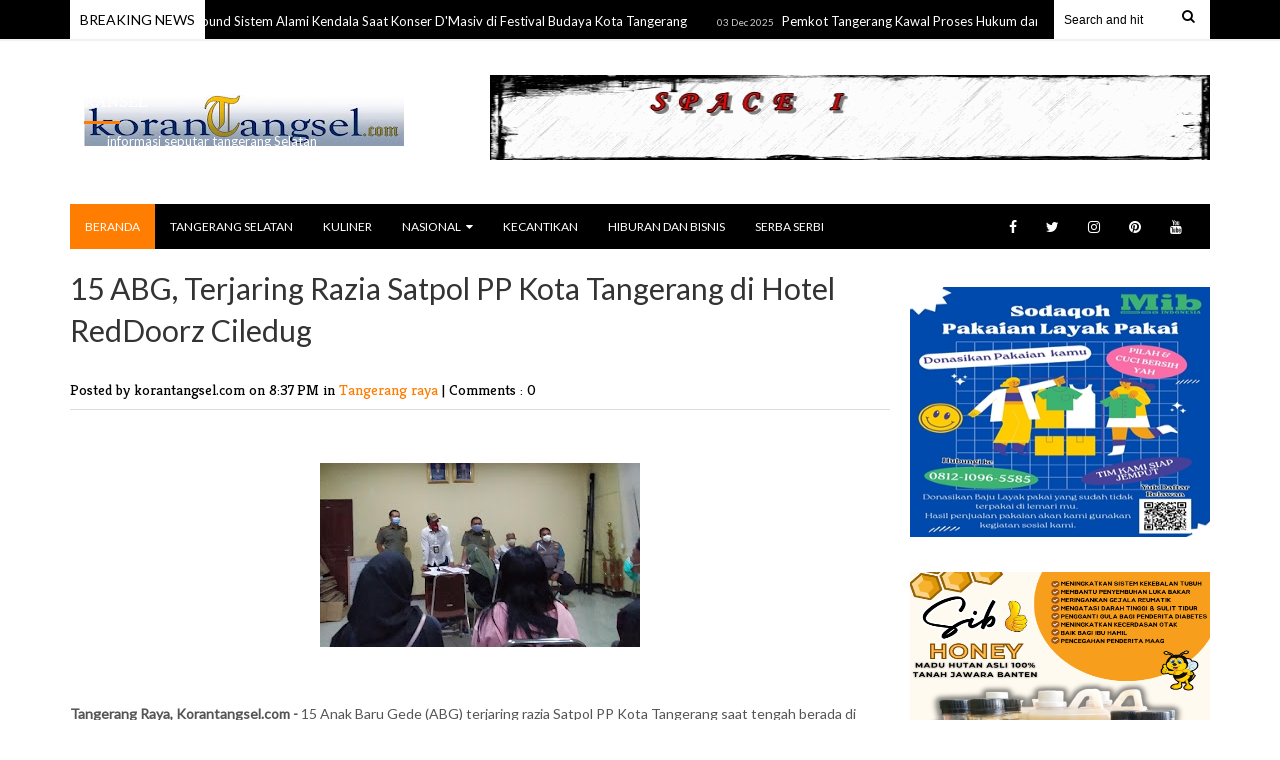

--- FILE ---
content_type: text/html; charset=UTF-8
request_url: http://www.korantangsel.com/2020/10/15-abg-terjaring-razia-satpol-pp-kota.html
body_size: 50417
content:
<!DOCTYPE html>
<html class='v2' dir='ltr' xmlns='http://www.w3.org/1999/xhtml' xmlns:b='http://www.google.com/2005/gml/b' xmlns:data='http://www.google.com/2005/gml/data' xmlns:expr='http://www.google.com/2005/gml/expr'>
<head>
<link href='https://www.blogger.com/static/v1/widgets/4128112664-css_bundle_v2.css' rel='stylesheet' type='text/css'/>
<script async='async' crossorigin='anonymous' src='https://pagead2.googlesyndication.com/pagead/js/adsbygoogle.js?client=ca-pub-7734723892871400'></script>
<meta content='width=device-width, initial-scale=1, maximum-scale=1' name='viewport'/>
<link href='http://fonts.googleapis.com/css?family=Kreon:light,regular' rel='stylesheet' type='text/css'/>
<link href='http://fonts.googleapis.com/css?family=Bree%20Serif:400,700' rel='stylesheet' type='text/css'/>
<link href='http://fonts.googleapis.com/css?family=Open+Sans:400' rel='stylesheet'/>
<link href='http://fonts.googleapis.com/css?family=PT+Serif:400,700' rel='stylesheet' type='text/css'/>
<link href='http://fonts.googleapis.com/css?family=Montserrat' rel='stylesheet' type='text/css'/>
<link href='http://fonts.googleapis.com/css?family=Lato:400' rel='stylesheet' type='text/css'/>
<!-- Begin Open Graph metadata -->
<!-- Description and Keywords (start) -->
<meta content='YOUR KEYWORDS HERE' name='keywords'/>
<!-- Description and Keywords (end) -->
<meta content='15 ABG, Terjaring Razia Satpol PP Kota Tangerang di Hotel RedDoorz Ciledug' property='og:title'/>
<meta content='http://www.korantangsel.com/2020/10/15-abg-terjaring-razia-satpol-pp-kota.html' property='og:url'/>
<meta content='article' property='og:type'/>
<meta content='https://blogger.googleusercontent.com/img/b/R29vZ2xl/AVvXsEgnGuTwSTaXukZ8MOuaj3Vn53GRlU-f8lWfEgzM4P4ty6-y6jI3LAzIhxm36QP4IT7aPtOk4s_uaFRFtCi7Gw_NNRbxjySiDpp4CREDJH9fB8sPWxzQkGN9u1mtybM1jnJko-vCNLpbuIb5/s320/IMG-20201004-WA0011.jpg' property='og:image'/>
<meta content='RANSEL' property='og:site_name'/>
<meta content='http://www.korantangsel.com/' name='twitter:domain'/>
<meta content='15 ABG, Terjaring Razia Satpol PP Kota Tangerang di Hotel RedDoorz Ciledug' name='twitter:title'/>
<meta content='summary_large_image' name='twitter:card'/>
<meta content='https://blogger.googleusercontent.com/img/b/R29vZ2xl/AVvXsEgnGuTwSTaXukZ8MOuaj3Vn53GRlU-f8lWfEgzM4P4ty6-y6jI3LAzIhxm36QP4IT7aPtOk4s_uaFRFtCi7Gw_NNRbxjySiDpp4CREDJH9fB8sPWxzQkGN9u1mtybM1jnJko-vCNLpbuIb5/s320/IMG-20201004-WA0011.jpg' name='twitter:image'/>
<meta content='15 ABG, Terjaring Razia Satpol PP Kota Tangerang di Hotel RedDoorz Ciledug' name='twitter:title'/>
<!-- End Open Graph metadata -->
<meta content='width=device-width, initial-scale=1, maximum-scale=1' name='viewport'/>
<link href='//maxcdn.bootstrapcdn.com/font-awesome/4.6.3/css/font-awesome.min.css' rel='stylesheet'/>
<link href='//cdn.jsdelivr.net/jquery.slick/1.4.1/slick-theme.css' rel='stylesheet' type='text/css'/>
<title>
15 ABG, Terjaring Razia Satpol PP Kota Tangerang di Hotel RedDoorz Ciledug
        - 
        RANSEL
</title>
<meta content='Your Keywords Here' name='keywords'/>
<style id='page-skin-1' type='text/css'><!--
/*
-----------------------------------------------
Blogger Template Style
Name:   Stylish Magazine
Designer Url - http://www.oddthemes.com
-----------------------------------------------
<Variable name="maincolor" description="Main Color" type="color" default="#FF7D00"/>
<Variable name="backgroundblack" description="Main Color" type="color" default="#000"/>
*/
html, body, div, span, applet, object, iframe, h1, h2, h3, h4, h5, h6, p, blockquote, pre, a, abbr, acronym, address, big, cite, code, del, dfn, em, img, ins, kbd, q, s, samp, small, strike, strong, sub, sup, tt, var, b, u, i, center, dl, dt, dd, ol, ul, li, fieldset, form, label, legend, table, caption, tbody, tfoot, thead, tr, th, td, article, aside, canvas, details, embed, figure, figcaption, footer, header, hgroup, menu, nav, output, ruby, section, summary, time, mark, audio, video {
border: 0;
padding:0;
font-size: 100%;
font: inherit;
vertical-align: baseline;
}
body#layout div.banner.has-dots {
margin-top: -435px;
}
body#layout .footer-widgets .section {
width: 21%;
float: left;
}
body#layout #slider1 {
float: left;
width: 100%;
}
body#layout .topbar {
display: none;
}
body#layout div.widget{margin-top:20px;}
article, aside, details, figcaption, figure, footer, header, hgroup, menu, nav, section { display: block }
ol, ul { list-style: none }
blockquote, q { quotes: none }
blockquote:before, q:before {
content: '';
content: none;
}
article, aside, details, figcaption, figure, footer, header, hgroup, menu, nav, section { display: block }
.picfooter ol, .picfooter ul { list-style: none }
blockquote, q { quotes: none }
blockquote:before, q:before {
content: '';
content: none;
}
table {
border-collapse: collapse;
border-spacing: 0;
}
:focus { outline: 0 }
a:link { -webkit-tap-highlight-color: #FF5E99 }
video, object, embed {
max-width: 100%;
}
iframe { max-width: 100% }
blockquote {
width: 93%;
font-weight: normal;
font-family: Georgia,Serif;
font-size: 13px;
padding: 15px 10px 20px 27px;
position: relative;
margin-top: 25px;
margin-bottom: 10px;
background: #f0f0f0;
text-align: center;
}
blockquote:before {
position: absolute;
content: '"';
font-size: 40px;
width: 50px;
left: -5px;
font-family: Lato;
}
blockquote p { margin-bottom: 10px }
strong, b { font-weight: bold }
em, i, cite {
font-style: italic;
font-family: georgia;
}
small { font-size: 100% }
figure { margin: 10px 0 }
code, pre {
font-family: monospace,consolas,sans-serif;
font-weight: normal;
font-style: normal;
}
pre {
margin: 5px 0 20px 0;
line-height: 1.3em;
padding: 8px 10px;
overflow: auto;
}
code {
padding: 0 8px;
line-height: 1.5;
}
mark {
padding: 1px 6px;
margin: 0 2px;
color: black;
background: #FFD700;
}
address { margin: 10px 0 }
.item-thumbnail img{
max-width: 9999px
}
.widget,.section {
padding:0;
margin:0
}
.item-thumbnail  {
overflow: hidden;
display: block;
width:90px;
height:90px;
}
.item .widget  {
overflow: hidden;
display: block;
}
.Attribution {
display: none
}
.navbar .widget {
display: none! important
}
body#layout #box {
overflow:visible;
float:left;
width:330px;
}
body#layout #box1,body#layout div#box19{
overflow:visible;
float:left;
width:330px;
}
body#layout #box3{
overflow:visible;
float:left;
width:250px;
}
body#layout .bslider{
overflow:visible;
float:right;
width:590px;
}
body, .body-fauxcolumn-outer {
color:#777;
margin:0;
}
a {
color:#222;
text-decoration:none;
}
a:link {
color:#222;
text-decoration:none;
}
a:hover {
color:#000;
text-decoration:none;
}
#head-wrapper23 {
width: 1140px;
display:table;
padding: 20px;
background-color: #fff;
margin: 0 auto;
}
.headline-left{display:none;}
#sidebar-wrapper{background:#fff;}
#content-wrapper{background:#fff;}
#wrap2{background:#fff;}
#head-inner {
background-position: center;
margin-left: auto;
margin-right: auto;
}
#header {
display:table-cell;
vertical-align:middle;
width: 295px;
text-align: left;
padding: 30px 0;
}
#header2 {
display:table-cell;
vertical-align:middle;
width:728px;
text-align:right;
}
.widget-content.popular-posts ul {
list-style: none;
}
#header h1 {
margin:5px 5px 0;
padding:10px 20px 5px 18px;
text-transform:none;
font-family: 'Bree Serif', sans-serif;
color: #000;
font-size:25px;
font-weight:normal
}
#header a {
color:#fff;
text-decoration:none;
}
#header a:hover {
color:#fff;
}
#header .description {
margin:-10px 0 0 23px;
padding:0;
max-width:400px;
text-transform:none;
line-height: .4em;
font:normal 13px Lato;
color: #fff;
}
#outer-wrapper {
width: 1140px;
margin:0 auto;
padding:5px 20px 0px 20px;
text-align:left;
font:normal 14px Lato;
background:#fff;
}
#box3{
max-width:180px;
float:left;
}
#main-wrapper {
width: 820px;
float: left;
word-wrap: break-word;
overflow: hidden;
background:#fff;
}
div#sidebar.sidebar.section div.widget-content.popular-posts>ul>li>a {
color: #474747;
font-style: normal;
}
#sidebar-wrapper {
width: 300px;
float: right;
word-wrap: break-word;
margin-top:8px;
}
h2.date-header {
display:none;
}
.post {
margin:0 0 20px 0;
font-size:14px;
font-weight:400;
font-family:Lato;
color:#555;
}
.post h2 {
margin:15px 0 10px 0;
padding:0 0 4px;
font-size: 30px;
font-family: Lato;
line-height:1.4em;
font-weight:400;
color:#333;
}
.post-body.entry-content span {
font-size: 14px!important;
font-family: PT serif!important;
font-weight: 400!important;
line-height: 21px!important;
letter-spacing: 1.1px;
}
.post h2 a, .post h2 a:visited, .post h2 strong {
display:inline-block;
display:-webkit-inline-block;
text-decoration:none;
font-weight:normal;
}
.post-body {
}
.post-body blockquote {
line-height:1.3em;
}
.post-footer {
}
.comment-link {
}
.post img, table.tr-caption-container {
margin: 0 0 20px;
}
.tr-caption-container img {
border: none;
padding: 0;
}
.post blockquote {
}
.post blockquote p {
}
.post-meta{
padding-bottom:9px;
padding-top: 9px;
font-family: 'Kreon', Arial, sans-serif;
font-weight: normal;
font-size: 15px;
color: #000;
border-bottom: 1px solid #ddd;
margin-bottom: 20px;
}
.post-meta a{
color: #FF7D00;
text-decoration:none;
}
.post-meta a:hover {
color: #FF7D00;
}
.post-meta a:before
{content:" ";}
.showpageOf {
display: none;
}
.showpagePoint {
padding: 10px 14px;
background: #222;
float: left;
color: #fff;
font-size: 14px;
font-weight: bold;
}
.showpage a, .showpageNum a {
padding: 10px 14px;
background: #990000;
float: left;
color: #fff;
font-size: 14px;
font-weight: bold;
text-decoration: none;
}
.showpage a:hover {
background: #222;
color:#fff
}
.showpageNum a:hover {
background: #222;
color:#fff
}
.showpageArea {
text-align:center;
}
#comments{
font-size:13px;
background: #efefef;
margin:0;
padding:15px;
}
#comments h4{display:inline;padding:10px;line-height:40px}
#comments h4,.comments .comment-header,.comments .comment-thread.inline-thread .comment{position:relative}
#comments h4,.comments .continue a{background:#FF7D00;}
#comments h4,.comments .user a,.comments .continue a{font-size:16px}
#comments h4,.comments .continue a{font-weight:normal;color:#fff}
#comments h4:after{content:"";position:absolute;bottom:-10px;left:10px;border-top:10px solid #FF7D00;border-right:20px solid transparent;width:0;height:0;line-height:0}
#comments .avatar-image-container img{border:0}
.comment-thread{color:#111}
.comment-thread a{color:#777}
.comment-thread ol{margin:0 0 20px}
.comment-thread .comment-content a,.comments .user a,.comments .comment-thread.inline-thread .user a{color:#E74C3C}
.comments .avatar-image-container,.comments .avatar-image-container img{
width:48px;
max-width:48px;
height:48px;
max-height:48px
}
.comments .comment-block,.comments .comments-content .comment-replies,.comments .comment-replybox-single{
margin-left:60px
}
.comments .comment-block,.comments .comment-thread.inline-thread .comment{
border:1px solid #ddd;
background:#fff;
padding:10px
}
.comments .comments-content .comment{
margin:15px 0 0;
padding:0;
width:100%;
line-height:1em
}
.comments .comments-content .icon.blog-author{
position:absolute;
top:-12px;
right:-12px;
margin:0;
background-image: url(https://blogger.googleusercontent.com/img/b/R29vZ2xl/AVvXsEjs9fuKWkwGWlE91pdQ2mE6D7dD3cA3aihzanBsk0n0JGCfSoWauoaVZv95jt7MlPtwBaYpEAcYTNfj7UAxxVoO3_hXDVSdIwyA6rsUd7WuwZ_1zhWqzp7qaJtCsXPfNs14IWGvh8ILKhk0/s1600/comment-author.png);
width:36px;
height:36px
}
.comments .comments-content .inline-thread{padding:0 0 0 20px}
.comments .comments-content .comment-replies{margin-top:0}
.comments .comment-content{padding:5px 0;line-height:1.4em}
.comments .comment-thread.inline-thread{
border-left:1px solid #ddd;
background:transparent
}
.comments .comment-thread.inline-thread .comment{width:auto}
.comments .comment-thread.inline-thread .comment:after{
content:"";
position:absolute;
top:10px;
left:-20px;
border-top:1px solid #ddd;
width:10px;height:0px
}
.comments .comment-thread.inline-thread .comment .comment-block{
border:0;
background:transparent;
padding:0
}
.comments .comment-thread.inline-thread .comment-block{margin-left:48px}
.comments .comment-thread.inline-thread .user a{font-size:13px}
.comments .comment-thread.inline-thread .avatar-image-container,.comments .comment-thread.inline-thread .avatar-image-container img{
width:36px;
max-width:36px;
height:36px;
max-height:36px
}
.comments .continue{border-top:0;width:100%}
.comments .continue a{padding:10px 0;text-align:center}
.comment .continue{display:none}
#comment-editor{width:103%!important}
.comment-form{width:100%;max-width:100%}
.comments .comments-content .loadmore,.comments .comments-content {margin:0}
#blog-pager-newer-link {
float: left;
}
#blog-pager-older-link {
float: right;
}
#blog-pager {
text-align: center;
padding:20px;
}
div#blog-pager {
border-top: 1px solid #eee;
text-transform: uppercase;
font-size: 12px;
font-weight: 400;
}
#blog-pager a {
border-bottom: 3px solid #FF7D00;
padding-bottom: 10px;
color: #000;
font-weight: 600;
font-size: 14px;
}
.blog-posts.hfeed {
margin-bottom: 30px;
}
.feed-links {
display:none;
}
.sidebar {
line-height: 1.3em;
}
/* list */
ol{list-style:decimal outside
}
ul{list-style:disc outside
}
li{margin:.5em 0
}
dt{font-weight:bold
}
dd{margin:0 0 .5em 2em
}
.sidebar ul {
padding: 0;
margin: 0;
list-style: none;
}
.sidebar li {
display: block;
}
.Label li{border-bottom: 2px solid #eee;
line-height: 25px;margin-left:15px;position:relative;}
.Label li:after{
content: "";
width: 0%;
height: 2px;
background: #FF7D00;
display: block;
position:absolute;
bottom: -2px;
z-index: 999;
-webkit-transition: all 0.5s ease;
-moz-transition: all 0.5s ease;
-o-transition: all 0.5s ease;
transition: all 0.5s ease;
}
.Label li:hover:after{width:100%;}
.main .Blog {
border-bottom-width: 0;
}
.cloud-label-widget-content {
float:left;
margin-bottom:8px;
padding:0px 0px 0px 0px;
border:0;
}
.cloud-label-widget-content li, .cloud-label-widget-content a {
background: #8B8B8B;
border: 1px solid #DFDFDF;
color: #fff;
float: left;
font-family: 'Lato', sans-serif;
font-size: 13px !important;
margin: 4px 4px 0 0;
padding: 7px 7px;
text-decoration: none;
-webkit-transition: all 0.4s ease 0s;
-moz-transition: all 0.4s ease 0s;
-ms-transition: all 0.4s ease 0s;
-o-transition: all 0.4s ease 0s;
transition: all 0.4s ease 0s;
}
.cloud-label-widget-content a:hover {
background: #4A86B8;
color: #fff;
border: 1px solid #4A86B8;
}
.status-msg-wrap{
display:none;
}
.BlogArchive #ArchiveList ul li{
list-style: none;
display: block;
padding: 5px 0 5px 15px;
text-decoration: none;
text-shadow: -1px -1px 0 #EEEEEE;
}
#BlogArchive1_ArchiveMenu {
width: 100%;
border: 1px solid #ddd;
background: #eee;
padding: 10px;
}
.FollowByEmail .follow-by-email-inner {
position: relative;
margin-top:10px;
}
.follow-by-email-inner:before {
content: &quot;Enter Your Email and Join Our Email Subscriber List, Its Spam Free Secuer Email System&quot;;
font-size: 13px;
}
.button:hover,a.button:hover,#main-content input[type=&quot;submit&quot;]:hover{background:#444!important;text-decoration:none!important}
.FollowByEmail .follow-by-email-inner .follow-by-email-address {
border: 1px solid #ddd;
border-radius: 0;
font-size: 13px;
height: 35px;
padding-left: 10px;
width: 95%
}
.FollowByEmail .follow-by-email-inner .follow-by-email-submit {
background: #E44E4F;
border: 0 none;
border-radius: 0;
color: #FFF;
cursor: pointer;
font-size: 13px;
height: 38px;
margin: 5px 3px;
width: 70px;
z-index: 0;
}
.pluginCountButton{min-width: 14px;}
.FollowByEmail .follow-by-email-inner .follow-by-email-submit:hover {
background: #333333;
}
.container {
background-color: #fff;
width: 100%;
overflow:hidden;
margin: 0 auto;
}
.footer-widgets {
overflow: hidden;
padding: 20px;
margin: 0;
}
.footer-widgets .yinks_narrow {
border-top: 1px solid #eee;
}
.footer-widgets ul li a {
color:#000;
font-family: Lato;
font-size:13px;
}
.widget-content {
font-family: sans-serif;
font-size: 12px;
line-height: 1.5;
color: #5f6569;
}
.label-size {
line-height: 2.5;
}
div#Label3.widget.Label span.label-size>a {
float: left;
background:none;
font-size: 13px !important;
margin: 4px 4px 0 0;
padding: 7px 7px;
text-decoration: none;
-webkit-transition: all 0.4s ease 0s;
-moz-transition: all 0.4s ease 0s;
-ms-transition: all 0.4s ease 0s;
-o-transition: all 0.4s ease 0s;
transition: all 0.4s ease 0s;
border: 1px solid #b1b1b1;
}
div#Label3.widget.Label div.widget-content.cloud-label-widget-content {
margin-top: -15px;
}
div#Label3.widget.Label span.label-size>a:hover {
float: left;
font-size: 13px !important;
margin: 4px 4px 0 0;
padding: 7px 7px;
text-decoration: none;
-webkit-transition: all 0.4s ease 0s;
-moz-transition: all 0.4s ease 0s;
-ms-transition: all 0.4s ease 0s;
-o-transition: all 0.4s ease 0s;
transition: all 0.4s ease 0s;
border: 1px solid #fff;
}
div.f-widget.f-widget-2 div.widget-content.popular-posts>ul>li>a {
color: #eee;
font-style: normal;
}
div.widget-content.popular-posts>ul>li>a {
color: #DAFDFD;
font-style: normal;
}
div.widget-content.popular-posts>ul>li>a:hover {
color: #fff;
font-style: normal;
}
.box100 span.tity {
position: relative;
text-transform: uppercase;
letter-spacing: 2px;
font-family: 'PT Serif', serif;
font-weight: 400;
}
.postTitle a {
font-size: 16px;
font-weight: 400;
}
.footer-widgets h2 {
line-height: 1.2;
font-weight: 500;
font-size: 16px;
font-family: 'Lato', sans-serif;
color: #5F5F5F;
position: relative;
}
.footer-widgets ul li a:visited {
color:#000;
}
.f-widget {
width: 30%;
float: left;
position: relative;
color: #fff;
font-family: Lato;
font-size:13px;
margin-right: 2.5%;
padding-bottom:20px;
}
.footer-widgets .last {
float: left;
position: relative;
margin-right: 0;
border:none;
overflow:hidden;
}
.footer-widgets .last .widget a {
color:#fff;
}
.social-icons{
text-align:center;
}
.social-icons a{
position:relative;
margin:0;
opacity:.7;
}
.social-icons a:hover{ opacity:1;}
.social-icons.icon_24 img{
width:24px;
height:24px;
}
.social-icons.icon_16 img{
width:16px;
height:16px;
}
.social-icons.icon_flat{
float:left;
margin:4px 0 0 0;
}
.social-icons.icon_flat a{
background:url(https://blogger.googleusercontent.com/img/b/R29vZ2xl/AVvXsEgBaC7z4DgvuLAi_yjSCFEypvajmpOkHsFKBlZWlZRogIxQFu_N923zVEXq_urR_NIRXqCMh57zrPnrSunW8P5v1UWS8z5BpbOBzBsFX97NQL6jrFsdDqHgZi_fxTaKEE7jqcMwK4ha78tE/s1600/social-icons.png) no-repeat top left;
width: 20px;
height: 20px;
}
.social-icons.icon_flat a:hover{ opacity:.6;}
.icon_flat a.google-tieicon{background-position:-38px 1px;}
.icon_flat a.facebook-tieicon{background-position:left 0;}
.icon_flat a.twitter-tieicon{background-position:-76px 1px;}
.icon_flat a.youtube-tieicon{background-position:-38px -82px;}
.icon_flat a.dribbble-tieicon{background-position:-121px -82px;}
.icon_flat a.rss-tieicon{background-position:left -123px;}
.icon_flat a.pinterest-tieicon{background-position:-76px -123px;}
.icon_flat a.instagram-tieicon{background-position:left -209px;}
a.ttip, a.tooldown{display:inline-block;}
.contact-form-button{
border-radius:3x !important;
width:95%;
margin-top:10px;
}
.contact-form-name,.contact-form-email,.contact-form-email-message{
max-width:95%;
margin-bottom:5px;
color:#333;
}
.contact-form-email:hover,.contact-form-name:hover,.contact-form-email-message:hover{
box-shadow:none
}
input:focus,.contact-form-email-message{
box-shadow:none
}
.contact-form-email-message{
border:none !important;
border-top:0px;
border:0px
}
.contact-form-email, .contact-form-name{
border:none;
background:#fff;
border:none !important;
padding:5px;
}
.contact-form-name, .contact-form-email, .contact-form-email-message{
background:#fff;
padding:5px;
}
.contact-form-button-submit{
background:#990000;
background-color:#990000!important;
border:none !important;
box-shadow:none !important;
border-radius:none !important
}
#credit{
z-index: 9999;
font-family: 'Lato', sans-serif;
font-size: 14px;
/* color: #333; */
/* overflow: hidden; */
/* margin: 0 auto; */
/* clear: both; */
position: fixed;
right: 15px;
bottom: 15px;
}
.lefts{
text-align: center;
padding: 20px 0;
color: #fff;
font-size: 14px;
width: 100%;
background-color: #000000;
font-family: lato;
font-weight: 400;
text-transform: uppercase;
}
.lefts a {
color: #FF7D00;
}
#credit a{
color:#007BC0;
text-decoration:none;
}
#credit a:hover{
color:#fff;
text-decoration:none
}
.popular-posts img {
-webkit-transition: -webkit-transform .3s ease-out;
-moz-transition: -moz-transform .3s ease-out;
-o-transition: -o-transform .3s ease-out;
transition: transform .3s ease-out;
margin: 0 5px 0 0;
width:100%;
height:100%;
}
.popular-posts img:hover{
-webkit-transform: scale(1.1);
-moz-transform: scale(1.1);
-o-transform: scale(1.1);
-ms-transform: scale(1.1);
transform: scale(1.1);-webkit-transition: -webkit-transform .3s ease-out;
-moz-transition: -moz-transform .3s ease-out;
-o-transition: -o-transform .3s ease-out;
transition: transform .3s ease-out;
}
.popular-posts .item-thumbnail-only{display: table;}
.popular-posts .item-title {
font-size: 14px ;
display: table-cell;
vertical-align: middle;
text-transform: uppercase;
color:#000;
font-weight: 900;
}
.popular-posts dd {
border-bottom: 1px solid #eee;
padding: 8px 0 4px;
}
#menu{
background: #e0e0e0;
color: #999;
height: 44px;
z-index:9;
width:1140px;
margin:0 auto;
border-bottom: 2px solid #BBB;
}
#menu ul,#menu li{margin:0 auto;padding:0 0;list-style:none}
#menu ul{height:50px;width:1180px}
#menu li{float:left;display:inline;position:relative;font-family: 'Lato', serif;
text-transform: uppercase;
font-size: 14px;}
#menu a{display: block;
line-height: 44px;
padding: 0 19.5px;
text-decoration: none;
color: #3B3B62;
}
#menu li a:hover{
background: #C8C8C8;
}
li.home a{background:#C8C8C8;}
#menu label{font:bold 30px Lato;display:none;width:35px;height:36px;line-height:36px;text-align:center}
#menu label span{font-size:16px;position:absolute;left:35px}
#menu ul.menus{
height: auto;
overflow: hidden;
width: 190px;
background: #c8c8c8;
position: absolute;
z-index: 999;
display: none;
}
#menu ul.menus li{
display: block;
width: 100%;
font:bold 12px Lato;
text-transform: none;
text-shadow: none;
}
#menu ul.menus a{
color: #3b3b3b;
line-height: 35px;
}
#menu li:hover ul.menus{display:block}
#menu ul.menus a:hover{
background: #B7B7B7;
color: #3b3b3b;
-webkit-transition: all .1s ease-in-out;
-moz-transition: all .1s ease-in-out;
-ms-transition: all .1s ease-in-out;
-o-transition: all .1s ease-in-out;
transition: all .1s ease-in-out;
}
@media screen and (max-width: 800px){
#menu{position:relative}
#menu ul{background:#111;position:absolute;top:100%;right:0;left:0;z-index:3;height:auto;display:none}
#menu ul.menus{width:100%;position:static;padding-left:20px}
#menu li{display:block;float:none;width:auto; font:normal 0.8em Lato;}
}
.headline-wrapper{
background: #000000;
width: 100%;
height: 39px;
border-bottom: 2px solid #F1F1F1;
color: #fff;
margin: 0 auto;
}
.headline{
width: 1140px;
line-height: 1.9em;
text-align: left;
font-family: 'Lato', sans-serif;
font-weight: normal;
color: #ccc;
text-transform: none;
overflow: hidden;
clear: both;
margin: 0 auto;
padding: 10px auto;
font-size: 14px;
}
.headline a{
color: #fff;
font-size: 13px;
font-weight: normal;
text-decoration: none;
margin-left: 8px
}
.headline a:hover{
color: #FF7D00;
text-decoration: none
}
.headline-left{
float:left;
width:73%;
padding:8px 0 0;
position:relative;
overflow:hidden;
}
.part2{
width:300px;
float:left;
margin-bottom:10px;
}
.part23 .cont.topLists figure{width: 300px;
float: left;
position: relative;
height: 190px;}
.part23 .cont.topLists figure {
width: 300px;
float: left;
position: relative;
height: 199px;
top: 10px;
margin:0;
}
.part23 .topListimages {
height: 189px;
overflow: hidden;
text-align: center;
margin-bottom: 10px;
}
.part23 .part2 {
width: 300px;
float: left;
margin-top: 0px;
margin-bottom: 10px;
}
.part23 .toptext a {
color: #fff;}
.part23 .toptext{width: 290px;
text-align: left;
position: relative;
top: -57px;
left: 5px;
background: rgba(0, 0, 0, 0.17);
/* color: #fff; */
padding-left: 5px;}
.part23 {
width: 26.5%;
float: left;
/* margin-top: 15px; */
/* margin-bottom: 10px; */
margin-left: 12px;
}
.part2 .opinion .cont h2{
color:#fff;
width:300px;
font-size:14px;
text-align:left;
padding:0 0;
overflow:hidden;
}
.part2 h2{
padding: 9px 0;
margin-left: 0px;
position: relative;
color: #333;
text-transform: uppercase;
font-size: 16px;
letter-spacing: 2px;
font-family: 'PT Serif', serif;
font-weight: 400;
}
.part2 .opinion .cont{
width:300px;
overflow:hidden;
}
.cont.topLists{
margin-top:0px;
}
.cont.topLists .topimages .images{ margin:10px 0;}
.toptext{ width:300px; text-align:left; }
.toptext a{ font: 400 16px Lato , sans-serif; color:#555}
figure figcaption .toptext a span{font:normal 14px Lato, Arial, sans-serif !important;}
.topimages{padding-bottom:4px; margin-bottom:0px;}
.topListimages{ height:160px; overflow:hidden; text-align:center; margin-bottom:10px;}
.topListimages a { display:block; margin:0 auto;}
.author{ margin-top:3px; text-align:center; font:10px Lato, Helvetica, sans-serif;}
.author a{color:#fff; font-weight:normal;}
.author span{color:#9f9f9f;}
.topimages .author a{color:#0099ff;}
.cont.topLists figure{width:300px; float:left; position:relative;}
img.cover {
display:inline;
position:relative;
left:0;
top:9px;
right:0;
bottom:0;
opacity:1;
filter:progid:DXImageTransform.Microsoft.Alpha(Opacity=100);
-webkit-transition: all 0.3s ease-out;    /* Saf3.2+, Chrome */
-moz-transition: all 0.3s ease-out;  /* FF4+ */
-ms-transition: all 0.3s ease-out;  /* IE10 */
-o-transition: all 0.3s ease-out;  /* Opera 10.5+ */
transition: all 0.3s ease-out;
}
img.sliderpost:hover {
-webkit-transform: scale(0.99);
-moz-transform: scale(0.99);
-o-transform: scale(0.99);
-ms-transform: scale(0.99);
transform: scale(0.99);
transition: .3s;
}
a.odd-image{-webkit-transition: -webkit-transform .3s ease-out;
-moz-transition: -moz-transform .3s ease-out;
-o-transition: -o-transform .3s ease-out;
transition: transform .3s ease-out;}
a.odd-image:hover {
-webkit-transform: scale(1.1);
-moz-transform: scale(1.1);
-o-transform: scale(1.1);
-ms-transform: scale(1.1);
transform: scale(1.1);
}
.latestpost{
font-family: Lato;
font-size:18px;
overflow:hidden;
color:#000;
margin-bottom:9px;
}
.latestpost h4{
padding: 10px 0;
margin-bottom:10px;
margin-left: 0px;
position: relative;
color: #333;
text-transform: uppercase;
font-size: 16px;
letter-spacing: 2px;
font-family: 'PT Serif', serif;
font-weight: 400;
}
.latestpost .title:before,#sidebar-wrapper .title:before {
position: absolute;
content: '';
bottom: -1px;
left: 0;
width: 36px;
height: 3px;
background: #FF7D00;
}
.latestpost .title,#sidebar-wrapper .title{
position:relative;
border-bottom: 1px solid #ededed;
}
#thumb-wrapper {
width: 100%;
overflow: hidden;
margin-bottom:15px;
}
#box {
width: 32.77%;
margin-right: 1%;
float: left;
padding: 3px 7px 5px 0;
overflow: hidden;
}
#box1 {
width: 32%;
margin-right: 1%;
float: left;
padding: 3px 7px 5px 0;
overflow: hidden;
}
#box19 {
width:32%;
float: left;
padding: 3px 0px 5px 0px;
overflow: hidden;
}
.box .widget h2, .box1 .widget h2{
margin-left:0px;
padding-top:1px;
padding-bottom:10px;
border-bottom:1px solid #ededed;
position:relative;
color:#333;
text-transform:uppercase;
font-size:16px;
letter-spacing:2px;
font-family: 'PT Serif', serif;
font-weight: 400;
}
.box .widget, .box1 .widget, a {
color:#393939;
margin: 0 auto;
}
.yinks{
width: 820px;
overflow:hidden;
margin:5px 0;
padding:0
}
.yinks .left{
float:left;
font-size: 13px;
font-family:Lato;
padding:10px 0
}
.yinks .right{
float:right;
font-size: 12px;
padding:10px 5px
}
.yinks_wide{
width:100%;
}
.yinks_wide .thumb{
padding-bottom:-25px;
width:100%;
height:200px;min-height:200px;
overflow:hidden;
}
.yinks_wide img{
display:block;
width:100%;
min-height:220px;
}
.yinks_narrow{
width:100%;
padding-bottom:6px
}
.yinks_narrow .thumb{
float:left;
margin-right:7px;
margin-bottom: 5px;
height:120px;
width:150px;
overflow:hidden;
}
.yinks_narrow .featuredTitle:hover {
padding-left: 10px;
}
.yinks_narrow .featuredTitle{
font: normal 14px Lato;
color: #555;
padding: 5px 0;
margin: 10px 0;
font-weight: 400;
transition: .2s;
-webkit-transition: .2s;
-moz-transition: .2s;
-o-transition: .2s;
}
.yinks_narrow .featuredTitle a:hover{
color:#000
}
.yinks_wide .featuredPostMeta{
float:right
}
.yinks h2 a,.yinks h2 a:visited{
color:#333;
font-family: 'Lato', Serif;
font-weight:400;
font-size: 18px;
}
.yinks_narrow .featuredTitle a{
color:#555
}
.yinks1{
width: 100%;
overflow:hidden;
margin: 0;
padding:0
}
span.day {
color: #aaa;
font-weight: 400;
}
.yinks1 .left{
float:none;
font-size: 14px;
font-family:Lato;
padding:  0;
font-weight:400;
}
.yinks1 .right{
float:none;
font-size: 12px;
padding: 0px
}
.yinks1_wide{
width:100%;
}
.yinks1_wide .thumb{
padding-bottom:5px;
}
.yinks1_wide img{
display:block
}
.yinks1_narrow{
width:390px;
padding-bottom:6px
}
.yinks1_narrow .thumb{
float:left;
margin-right:7px;
}
.yinks1_narrow .featuredTitle{
font:normal 16px Lato;
color:#333
}
.yinks1_narrow .featuredTitle a:hover{
color:#000
}
.yinks1_wide .featuredPostMeta{
float:left;
}
.yinks1 h2 a,.yinks1 h2 a:visited{
color:#333;
font-family: Lato;
font-weight:400;
font-size: 18px;
}
.yinks1_narrow .featuredTitle a{
color:#555
}
.news_imagez {
margin-bottom:20px;
}
.news_imagez .news_imagez_list {
overflow: hidden;
margin-right:-13px;
}
.news_imagez .news_imagez_list li {
float: left;
margin-right: 9px;
margin-bottom: 9px;width:268px; height:160px;
list-style:none;
overflow:hidden;
}
.news_imagez .news_imagez_list li a {
display: block;
}
.news_imagez .news_imagez_list li img {
padding: 0px;
border: 0px solid #eee;
}
.news_imagez .news_imagez_list li img {
width: 267px;
height: auto;
max-height: 160px;
min-height: 160px;
}
.box6{
width: 820px;
}
.box6 h2{
padding: 0px 0;
border-bottom: 2px solid #c5c5c5;
margin-left: 0px;
position: relative;
color: #333;
text-transform: uppercase;
font-size: 20px;
font-family: 'Lato', serif;
font-weight: 500;
}
#carousel {
width: 820px;
position: relative;
margin: 0 auto;
height:270px;
}
#carousel .content {
position: relative;
left: 0px;
width: 820px;
overflow:hidden;
}
.crosscol h2{
padding: 0px 0;
border-bottom: 2px solid #c5c5c5;
margin-left: 0px;
position: relative;
color: #333;
text-align: left;
text-transform: uppercase;
font-size: 20px;
font-family: 'Lato', serif;
font-weight: 500;
}
#carousel ul{
width:10000px;
position: relative;
overflow:hidden;
margin-top:0px;
}
#carousel ul li {
display: block;
float: left;
margin:0;
margin-right:12px;
width: 265px;
overflow: hidden;
height:155px;
}
#carousel .thumb{
height:80px;
width: 236px;
}
#carousel  #previous_button {
position: absolute;
bottom:54px;
left: 0px;
width: 40px;
height: 40px;
cursor: pointer;
background: url(https://blogger.googleusercontent.com/img/b/R29vZ2xl/AVvXsEiZ5qbVhBNMtvmJaHUmoofo4XEN-O4unV7lasFaZUcm52cNHer-d1w6ZT-vj7t0-JcABdSxey1647f40Hky1is2_AZgDXA_8t3rVnTsMPE_UmTVWwXlDbNWm4KwAdz4jJUdzwU9iXu_BzuC/s1600/slider_direction.png) no-repeat;
z-index:990;
}
#carousel #next_button {
position: absolute;
bottom:54px;
right:1px;
width: 40px;
height: 40px;
cursor: pointer;
background: url(https://blogger.googleusercontent.com/img/b/R29vZ2xl/AVvXsEiZ5qbVhBNMtvmJaHUmoofo4XEN-O4unV7lasFaZUcm52cNHer-d1w6ZT-vj7t0-JcABdSxey1647f40Hky1is2_AZgDXA_8t3rVnTsMPE_UmTVWwXlDbNWm4KwAdz4jJUdzwU9iXu_BzuC/s1600/slider_direction.png) no-repeat;
background-position:100% 0;
z-index:990;
}
#carousel #next_button:hover, #previous_button:hover {
-ms-filter: "progid: DXImageTransform.Microsoft.Alpha(Opacity=80)";
filter: alpha(opacity=80);
opacity: 0.8;
transition: opacity .25s ease-in-out;
-moz-transition: opacity .25s ease-in-out;
-webkit-transition: opacity .25s ease-in-out;
}
#carousel ul li a.slider_title{
opacity:0.9;filter:alpha(opacity = 70);padding:3px 8px;overflow:hidden;
color:#fff;
float:left;
height:65px;
width:220px;
text-align:left;
font:normal 14px Lato;
margin-top:15px;
width:100%;
background: -moz-linear-gradient(top,rgba(0,0,0,0) 0%,rgba(0,0,0,0.90) 98%);
background: -webkit-gradient(linear,left top,left bottom,color-stop(0%,rgba(0,0,0,0)),color-stop(100%,rgba(0,0,0,0.65)));
background: -webkit-linear-gradient(top,rgba(0,0,0,0) 0%,rgba(0,0,0,0.90) 98%);
background: -o-linear-gradient(top,rgba(0,0,0,0) 0%,rgba(0,0,0,0.90) 98%);
background: -ms-linear-gradient(top,rgba(0,0,0,0) 0%,rgba(0,0,0,0.90) 98%);
background: linear-gradient(to bottom,rgba(0,0,0,0) 0%,rgba(0,0,0,0.90) 98%);
filter: progid:DXImageTransform.Microsoft.gradient(startColorstr='#00000000',endColorstr='#a6000000',GradientType=0);
}
#carousel ul li a.slider_title:hover{
color:#e2e2e2;
}
.lb-overlay-wrapper {
background: #f8f9f5;
border: 5px solid #f4f5f1;
border-radius: 5px;
margin-bottom: 30px;
position: relative;
text-align: center;
}
.error-404-title {
font-family: 'Bree Serif', sans-serif;
font-weight: normal;
font-size: 60px;
color: #4d4d4d;
text-align: center;
padding: 30px 0px 38px 0px ;
/* responsive phone */
}
@media (max-width: 767px) {
.error-404-title {
font-size: 30px;
line-height: 40px;
}
}
.error-404-sub-title {
font-family: 'Bree Serif', sans-serif;
font-weight: normal;
font-size: 24px;
line-height: 30px;
color: #a6a6a6;
text-align: center;
padding: 0 0 40px 0;
}
.error-404-sub-sub-title {
text-align: center;
margin-bottom: 70px;
}
.error-404-sub-sub-title a {
color: white;
padding: 7px 14px 8px 14px;
margin-left: 10px;
background-color: #FF7D00;
}
.error-404-sub-sub-title a:hover {
color: white;
background-color: #555555;
text-decoration: none !important;
}
.error-404-head {
text-align: center;
}
.block-grid-1{
font-size:13px;
color:#333;
font-family:Lato;
margin-top:10px;
padding-top:15px;
list-style:none;
}
#related-posts{
float:left;
width:auto;
margin-bottom:40px;
}
#related-posts h5{
font: 18px Lato ;
color: #fff;
font-weight: normal;
background-color: #636363;
text-align: center;
padding: 12px 0;
margin-bottom: 5px;
border-bottom:2px solid #FF7D00;
}
#related-posts .related_img {
padding:0px;
width:195px;
height:120px;
}
#related-posts .related_img:hover{
opacity:.7;
filter:alpha(opacity=70);
-moz-opacity:.7;
-khtml-opacity:.7;
}
.box3{
width:180px;
}
.box3 h2{
background: #151515;
border-bottom:5px solid #990000;
padding:12px 0;
margin-bottom:-10px;
font:normal normal 18px Lato;
text-transform: uppercase;
text-align:center;
font-weight: normal;
font-size: 18px;
color:#fff;
}
.block-grid-1{
font-size:14px;
color:#333;
font-family:Lato;
margin-top:0;
padding-top:5px;
list-style:none;
}
.bslider{
width:620px;
float:right;
margin-top:1px;
}
@media screen and (max-width:1024px) and (min-width:768px) {
#head-wrapper23 {
max-width:860px;
height:auto;
}
#menu a {
padding: 0 6px;}
#header, #header .description{
float:none;
text-align:center;
margin:0 auto;
display:block;
}
#head-wrapper23{display:block;}
#header2{
max-width:100%;
text-align:center;
float:none;
margin:0 auto;
}
#header h1{
margin:0;
padding:0;
}
.headline-wrapper, .headline{
width:100%;
}
.headline-left{
max-width:40%;
}
.search-block{right: 32%;}
#menu, #menu ul{
width:860px;
}
#carousel, #carousel .content{
max-width:860px;
margin: 0 auto;
}
#outer-wrapper {
max-width: 820px;
margim-bottom:40px;
}
#sidebar-wrapper{
width:100%;max-width:100%;
float:left;
}
.container, #credit {
}
.footer-widgets .last{width:21%;}
.part2 {
width:100%;
}
.part2 .opinion .cont{
margin:0 auto;
}
}
@media only screen and (max-width:768px){
#head-wrapper23 {
max-width:660px;
height:auto;
}
#sidebar-wrapper{margin-right: 160px;}
#header, #header .description{
float:none;
text-align:center;
margin:0 auto;
}
#header2{
max-width:100%;
text-align:center;
float:none;
margin:0 auto;
padding:10px 0;
}
.headline-wrapper, .headline{
width:100%;
}
img#add {
margin-left: -54px;
}
.headline-left{
max-width:38%;
}
#menu, #menu ul{
width:660px;
}
#outer-wrapper {
max-width: 620px;
}
#main-wrapper{
width:100%;
}
.post img{
width:100%;
height:auto;
float:left;
}
.container, #credit {
}
#box3, #carousel{
display:none;
}
.bslider{
float:left;
}
#thumb-wrapper, #box6{
width:400px;
margin:0 auto;
}
.yinks{
width:400px;
margin:0 auto;
}
}
@media only screen and (max-width:600px){
#head-wrapper23 {
max-width:500px;
height:auto;
}
.f-widget{width:46%;}
#add{display:none;}
#header, #header .description{
float:none;
text-align:center;
margin:0 auto;
}
#header2{
max-width:100%;
text-align:center;
float:none;
margin:0 auto;
padding:10px 0;
}
.headline-wrapper, .headline{
}
.headline-left{
max-width:100%;
}
#menu, #menu ul{
width:500px;
}
#outer-wrapper {
max-width: 460px;
}
#main-wrapper{
float:left;
width:460px;max-width:460px;
padding:0;
margin:0;
}
#thumb-wrapper {
max-width:400px;
margin:0 auto;
}
.container, #credit {
}
.search-block{
display:none;
}
.bslider{
float:left;
width:460px;
}
#box, #box1, #box19{
width:100%;}
.box6{
width:400px;max-width:400px;
}
#sidebar-wrapper{margin-left: 70px;float:left;}
.yinks{
max-width:400px;
}
.footer-widgets .last {
width:42%;
}
#credit .left, #credit .right{
width:100%;
float:none;
text-align:center;
padding:0;
margin:0 auto;
}
.social-icons.icon_flat{
float:none;
text-align:center;
}
}
@media screen and (max-width:480px){
#head-wrapper23 {
max-width:400px;
height:auto;
}
#sidebar-wrapper {
margin-left: 0;
float: left;
}
.f-widget {
width: 100%;
}
.footer-widgets .last {
width: 100%;
}
#header{
padding-bottom:15px;
}
.headline-wrapper, .headline{
}
.headline-left{
max-width:50%;
}
#menu, #menu ul{
width:400px;
}
#outer-wrapper {
max-width: 360px;
}
#main-wrapper{
float:left;
width:360px;max-width:360px;
padding:0;
margin:0;
}
.bslider{
width:360px;
}
#thumb-wrapper {
max-width:360px;
margin:0 auto;
}
.yinks_wide, .yinks1_wide, .yinks1_narrow{
width:360px;
float:none;
}
.yinks_narrow{
display:none;
}
.container, #credit {
}
.box6{
width:360px;max-width:360px;
float:left;
}
}
@media screen and (max-width:384px){
#head-wrapper23 {
max-width:300px;
height:auto;
}
#header{
max-width:350px;
}
#header h1 {
font-size:30px;
}
#header .description {
}
.headline-wrapper, .headline{
}
.headline-left{
max-width:30%;
}
#menu, #menu ul{
width:350px;
}
#outer-wrapper {
max-width: 310px;
}
#main-wrapper{
float:left;
width:310px;max-width:310px;
padding:0;
margin:0;
}
#box, #box1{
width:300px;
}
.yinks_wide, .yinks1_wide, .yinks1_narrow{
width:300px;
float:none;
}
#thumb-wrapper {
max-width:310px;
margin:0 auto;
}
.container, #credit {
}
.footer-widgets h2 {
font-size:12px;
}
.box6{
width:350px;max-width:350px;
float:left;
}
}
/*Flicker Image Gallery
-----------------------------------------------------------------*/
.flickr_plugin {
width: 300px;
}
.flickr_badge_image {
float: left;
height: 55px;
margin: 5px;
width: 55px;
}
.flickr_badge_image a {
display: block;
}
.flickr_badge_image a img {
display: block;
width: 100%;
height: auto;
-webkit-transition: opacity 100ms linear;
-moz-transition: opacity 100ms linear;
-ms-transition: opacity 100ms linear;
-o-transition: opacity 100ms linear;
transition: opacity 100ms linear;
}
.flickr_badge_image a img:hover {
opacity: .7;
}
.d-header {
margin-top: -1px;
}
.ccounter {
margin-top: -1px;
}
div#Label3.widget.Label a {
color: #F0F0F0;
}
.selectnav {
display:none;
}
div#h8 {
float: left;
line-height: 39px;
padding: 0 10px;
background: #fff;
color: #000;
}
.le_social {
float: right;
line-height: 40px;
}
.headline-left span {
font-size: 10px;
color: #ccc;
margin-left:30px;
}
.topbar{
background: #000000;
height: 45px;
width: 100%;
position:relative;
z-index: 9999;
border-bottom: none;transition: all 0.3s linear;
-moz-transition: all 0.3s linear;
-webkit-transition: all 0.3s linear;
}
ul#navigation li:hover ul {
display: block;
}
div#top-social a {
padding:13px;
color:#fff;
}
div#top-social {
padding: 14px 15px;
}
div#top-social a:hover {
color:#FF7D00;
}
.lefttop{float:left;}
.socialtop{float:right;position:relative;}
#navtop{display:block;height:auto;position:relative;}
#navtop ul{display:inline-block;font-size:0;text-align:center;position:relative;z-index:9999;background:inherit}
#navtop ul a{display: block;
font-weight: 400;
padding: 15px;
color: #fff;
font-size: 12px;
text-transform:uppercase;
transform: translateY(0px);
-webkit-transform: translateY(0px);
font-family: &#39;Merriweather&#39;, serif;
transition: all 150ms ease-in-out;
-webkit-transition: all 150ms ease-in-out;}
#navtop ul li{position:relative;float:left;margin:0;padding:0;position:relative;display:inline-block;font-size:16px}
#navtop ul li.current-menu-item a{color:#fff}
#navtop ul a:hover{color:#000;filter: alpha(opacity=100);
transform: translateY(0px);
-webkit-transform: translateY(0px);}
#navtop ul ul{background:#333031;border:none;display:none;position:absolute;top:100%;left:0;padding:0;transform: translateY(-10px);
-webkit-transform: translateY(-10px);
transition: transform 250ms, opacity 200ms;
-webkit-transition: -webkit-transform 250ms, opacity 200ms;}
#navtop ul ul li{float:none;width:200px;border-bottom: 1px solid #484848;}
#navtop ul ul a{line-height:120%;padding:10px 15px;color:#fff;  border-top: 1px solid #3C3C3C;}
#navtop ul ul ul{top:0;left:100%}
#navtop ul li:hover > ul{display:block;filter: alpha(opacity=100);
transform: translateY(0px);
-webkit-transform: translateY(0px);}
#navtop>ul>li:first-child{background:#FF7D00;}
#navtop ul li.current-menu-item a{
background: #181818;
}
#navtop ul>li:hover{
background:#FF7D00;
color:#fff;
}
#navtop ul li a:hover{color:#fff;}
#navtop ul ul a:first-child{border:none;}
.FollowByEmail .follow-by-email-inner .follow-by-email-address{
margin: 0px 0px 12px;
background-image: url(https://blogger.googleusercontent.com/img/b/R29vZ2xl/AVvXsEiAIyTVmV6TO0Z_1gKM1-6lq4OBVT-ck9QemSDrf_X_VhDURPZfpyk22Te52WJlHkwOxlSBM6bMl7ecO8ic8GBpYDfYkX1MrMzU9rJZaUIddWTNwvA5uf1ui8vdw1XGCphc13QMOVFmIqaP/s1600/newsletter.gif);
background-repeat: no-repeat;
background-position: center left;
padding-left: 48px;
font-size:15px;
width:75%;
margin-top:10px;
}
/* slicknav */
/*
Mobile Menu Core Style
*/
.slicknav_btn { position: relative; display: block; vertical-align: middle;  line-height: 1.125em; cursor: pointer; }
.slicknav_menu  .slicknav_menutxt { display: block; line-height: 1.188em; float: left; }
.slicknav_menu .slicknav_icon { float: left; }
.slicknav_menu .slicknav_no-text { margin: 0 }
.slicknav_menu .slicknav_icon-bar { display: block; width: 1.125em; height: 0.125em; -webkit-border-radius: 1px; -moz-border-radius: 1px; border-radius: 1px; -webkit-box-shadow: 0 1px 0 rgba(0, 0, 0, 0.25); -moz-box-shadow: 0 1px 0 rgba(0, 0, 0, 0.25); box-shadow: 0 1px 0 rgba(0, 0, 0, 0.25); }
.slicknav_btn .slicknav_icon-bar + .slicknav_icon-bar { margin-top: 0.188em }
.slicknav_nav { clear: both }
.slicknav_nav ul,
.slicknav_nav li { display: block }
.slicknav_nav .slicknav_arrow { font-size: 0.8em; margin: 0 0 0 0.4em; }
.slicknav_nav .slicknav_item { cursor: pointer; }
.slicknav_nav .slicknav_row { display: block; }
.slicknav_nav a { display: block }
.slicknav_nav .slicknav_item a,
.slicknav_nav .slicknav_parent-link a { display: inline }
.slicknav_menu:before,
.slicknav_menu:after { content: " "; display: table; }
.slicknav_menu:after { clear: both }
/* IE6/7 support */
.slicknav_menu { *zoom: 1 }
/*
User Default Style
Change the following styles to modify the appearance of the menu.
*/
.slicknav_menu {
font-size:16px;
}
/* Button */
.slicknav_btn {
padding:6px;
text-decoration:none;
text-shadow: 0 1px 1px rgba(255, 255, 255, 0.75);
-webkit-border-radius: 4px;
-moz-border-radius: 4px;
border-radius: 4px;
}
/* Button Text */
.slicknav_menu  .slicknav_menutxt {
color: #FFF;
font-weight: bold;
text-shadow: 0 1px 3px #000;
display:none;
}
/* Button Lines */
.slicknav_menu .slicknav_icon-bar {
background-color: #fff;
}
.slicknav_menu {
background:#000;
padding:13px;
}
.slicknav_nav {
color:#fff;
margin:0;
padding:0;
font-size:0.875em;
}
.slicknav_nav, .slicknav_nav ul {
list-style: none;
overflow:hidden;
}
.slicknav_nav ul {
padding:0;
margin:0 0 0 20px;
}
.slicknav_nav .slicknav_row {
padding:5px 10px;
margin:2px 5px;
}
.slicknav_nav a{
padding:5px 10px;
margin:2px 5px;
text-decoration:none;
color:#fff;
}
.slicknav_nav .slicknav_item a,
.slicknav_nav .slicknav_parent-link a {
padding:0;
margin:0;
}
.slicknav_nav .slicknav_row:hover {
background:#4c4c4c;
color:#fff;
}
.slicknav_nav a:hover{
background:#4c4c4c;
color:#fff;
}
.slicknav_nav .slicknav_txtnode {
margin-left:15px;
}
/* slicknav */
.slicknav_menu {
display:none;
}
@media screen and (max-width: 1025px) {
/* #masthead is the original menu */
#masthead {
display:none!important;
}
.slicknav_menu {
display:block;
}
}
.box100{  width: 24.25%;
float: left;
margin-right: 1%;}
div#box103 {
margin-right: 0;
}
#thumb-wrapper .yinks_wide.left>a {
position: absolute;
top: 20px;
left: -3px;
background-color: #FF7D00;
padding: 3px 8px;
color: #fff;
text-transform: uppercase;
font-size: 11px;
}
#thumb-wrapper .yinks_wide.left{
position:relative;
}
.footer-widgets .featuredTitle:before {
content: "\f178";
font-family: FontAwesome;
padding-right: 5px;
color: #202020;
}
#box .featuredPost, #box1 .featuredPost, #box19 .featuredPost {
position: relative;
padding: 10px 20px 10px;
width: 80%;
text-align: center;
background-color: #ffffff;
margin: -36px auto 0;
box-shadow: 0px 0px 1px #c5c5c5;
}
h2.title:before{
position: absolute;
content: '';
bottom: -1px;
left: 0;
width: 36px;
height: 3px;
background: #FF7D00;}
h2.title {
padding-bottom: 10px!important;
border-bottom: 1px solid #ededed;
margin-bottom:20px!important;
}
.box span.tity:before,.box1 span.tity:before {
position: absolute;
content: '';
bottom: -1px;
left: 0;
width: 36px;
height: 3px;
background: #FF7D00;
}
.box100 .yinks1 .left{
min-height:380px;
}
.sidebar h2 {
margin-left: 0px;
position: relative;
color: #333;
text-transform: uppercase;
font-size: 16px;
letter-spacing: 2px;
font-family: 'PT Serif', serif;
font-weight: 400;
}
.post-title.entry-title a:after {
content: "";
width: 0%;
height: 2px;
background: #FF7D00;
display: block;
top: 35px;
z-index: 999;
-webkit-transition: all 0.3s ease;
-moz-transition: all 0.3s ease;
-o-transition: all 0.3s ease;
transition: all 0.3s ease;
}
.post-title.entry-title a:hover:after {width:100%;}
div#adbox img {
width: 100%;
}
.cat-title a{text-transform:uppercase;font-size:11px;padding: 3px 10px 3px 0px;}
.slick-active .cat-title a{background:#000;}
.slick-center .cat-title a{background: #FF7D00;}
.slick-active .cat-title:hover a{background: #FF7D00;}
.slick-center .cat-title:hover a{background:#000;}
.topslider .item-info .item-title{font-size:16px;width: 70%;margin: 10px auto 0;}
/* Post social share */
.post_social_share {
display:block;
padding: 25px 0 50px;
text-align: center;
margin-bottom:30px;
}
.post_social_share h3 {
display: block;
font-size: 14px;
line-height: 54px;
font-weight: 700;
margin-bottom: 0;
letter-spacing: 2px;
}
.post_social_share a {
width:32px;
font-size:20px;
padding:10px;
margin:0 10px;
display:inline-block
}
.post_social_share a:hover {
-webkit-transition:border-color .2s;
-moz-transition:border-color .2s;
transition:border-color .2s
}
.post_social_share a {
}
.post_social_share a:hover {
color:#FF7D00;
}
.header span.tity {
color: #000;
}
/* Slider */
.slick-slider
{
position: relative;
display: block;
-moz-box-sizing: border-box;
box-sizing: border-box;
-webkit-user-select: none;
-moz-user-select: none;
-ms-user-select: none;
user-select: none;
-webkit-touch-callout: none;
-khtml-user-select: none;
-ms-touch-action: pan-y;
touch-action: pan-y;
-webkit-tap-highlight-color: transparent;
margin-bottom:0;
}
.slick-list
{
position: relative;
display: block;
overflow: hidden;
margin: 0;
padding: 0;
}
.slick-list:focus
{
outline: none;
}
.slick-list.dragging
{
cursor: pointer;
cursor: hand;
}
.slick-slider .slick-track,
.slick-slider .slick-list
{
-webkit-transform: translate3d(0, 0, 0);
-moz-transform: translate3d(0, 0, 0);
-ms-transform: translate3d(0, 0, 0);
-o-transform: translate3d(0, 0, 0);
transform: translate3d(0, 0, 0);
}
.slick-track
{
position: relative;
top: 0;
left: 0;
display: block;
}
.slick-track:before,
.slick-track:after
{
display: table;
content: '';
}
.slick-track:after
{
clear: both;
}
.slick-loading .slick-track
{
visibility: hidden;
}
.slick-slide
{
display: none;
float: left;
height: 100%;
min-height: 1px;
}
[dir='rtl'] .slick-slide
{
float: right;
}
.slick-slide img
{
display: block;
}
.slick-slide.slick-loading img
{
display: none;
}
.slick-slide.dragging img
{
pointer-events: none;
}
.slick-initialized .slick-slide
{
display: block;
}
.slick-loading .slick-slide
{
visibility: hidden;
}
.slick-vertical .slick-slide
{
display: block;
height: auto;
border: 1px solid transparent;
}
.slick-slide img {
width: 100%;
}
.slick-prev {
left: 20px;
}
.slick-next {
right: 20px;
}
.slick-dots{bottom: -25px;}
.slick-prev:before{font-family:'fontAwesome';
content:"\f104";    font-size: 20px;
}
.slick-next:before{
font-family:'fontAwesome';
content:"\f105";    font-size: 20px;
}
.slick-prev,.slick-next {
right: 20px;
background:#000;
border-radius: 50%;
width: 35px;
height: 35px;margin-top:-20px;
z-index:9;
}
.slick-prev:hover, .slick-prev:focus, .slick-next:hover, .slick-next:focus{background:#000;color:#fff;}
.topslider .item-info {
display: table-cell;
vertical-align: middle;
}
.topslider .item-wrap-inner {
position: relative;
}
.topslider .item-image {
background: #000;}
.topslider .item-image a {
opacity:.7;
}
.default23 {
top: 0;
}
.fixed23 {
top: 0px;
position: fixed;
width: 100%;
max-width: 1140px;
margin: 0 auto;
}
.itemtable {
position: absolute;
top: 0;
display: table;
height: 250px;
width: 100%;
text-align: center;
}
.fixed23 + #wrap2{margin-top:65px;}
.topslider .item-info a {
color: #fff;
}
.slick-slider .item-wrap{margin:0 8px;}
.topslider {
margin-left: -8px;
margin-right: -8px;
}
i.fa.fa-caret-down,i.fa.fa-caret-right {
font-size: 12px;
padding: 0 0 0 5px;
}
#slider1{overflow:hidden;}
.topslider{display:none;}
.topslider .item-info .item-title, .item-info .cat-title{opacity:0;transition: all 0.8s ease-out;}
.topslider .item-info .item-title{opacity:0;    transform: scale(2);transition: all 0.5s ease-out;}
.topslider .item-info .cat-title{opacity:0;transform:translateY(-50px);}
.slick-active:hover .item-info .cat-title{transition: all 1s ease-in-out;
opacity:1;
transform:translateY(0);}
.slick-active:hover .item-info .item-title{opacity:1;
transform: scale(1);}
.slick-center .item-info .item-title {
opacity:1;
transform: scale(1);
}
.slick-center  .item-info .cat-title{
transition: all 0.8s ease-in-out;
opacity:1;
transform:translateY(0);
}
.FeaturedPost .post-summary h3 {
position: absolute;
bottom: 10px;
text-align:center;
z-index:1;
line-height:1;
font-size: 20px;
letter-spacing: 1px;
width:100%;
}
.FeaturedPost {
position: relative;
}
.FeaturedPost .post-summary h3 a {
color: #fff;
}
.FeaturedPost .post-summary {
background: #222;
overflow: hidden;line-height:0;
padding-top:0;
}
.FeaturedPost img {
opacity: .6;
}
.FeaturedPost p {
color: #ccc;
padding: 0 20px;font:normal normal 400 16px 'Dosis', sans-serif;
font-weight: 600;
line-height: 23px;
letter-spacing: .5px;
}
span.author-img {
text-align: center;
display:block;
}
.FeaturedPost h2.title {
margin-bottom: 0;
}
.recentsidebar .item-image {
display: table-cell;
overflow:hidden;
vertical-align: middle;
}
.recentsidebar .item-info-wrapper {
padding-left: 10px;
display: table-cell;
vertical-align: middle;
}
.recentsidebar .item {
margin-bottom: 20px;
}.recentsidebar .item-content {
font-style: italic;
font-size: 11px;
font-weight: 400;
}.recentsidebar .item-title {
text-transform: uppercase;
font-weight: 600;font-size: 14px;    margin: 5px 0px;line-height:1;
}.recentsidebar .item-date {
text-transform: capitalize;
}
.recentsidebar .item-wrap-inner {
height: 90px;
display: table;
}.recentsidebar .item-title a {
color: #000;
}
a.postthumb{-webkit-transition: -webkit-transform .3s ease-out;
-moz-transition: -moz-transform .3s ease-out;
-o-transition: -o-transform .3s ease-out;
transition: transform .3s ease-out;}
a.postthumb:hover{-webkit-transform: scale(1.1);
-moz-transform: scale(1.1);
-o-transform: scale(1.1);
-ms-transform: scale(1.1);
transform: scale(1.1);}
.PopularPosts .widget-content ul li{padding:0;}
.sidebar .widget {
margin-bottom: 30px;
}
.featuredPost .postmeta + p + a {
background-color: #FF7D00;
padding: 3px 8px;
color: #fff;
text-transform: uppercase;
font-size: 11px;
}
#thumb-wrapper .yinks_wide.left {
margin-bottom: 20px;
}
.to_top:after {
content: "";
width: 0%;
height: 4px;
background: #FF7D00;
display: block;
top: 35px;
z-index: 999;
-webkit-transition: all 0.3s ease;
-moz-transition: all 0.3s ease;
-o-transition: all 0.3s ease;
transition: all 0.3s ease;
}
.footer-widgets .widget {
margin-bottom: 40px;
}

--></style>
<style>


#adbox {
width: 728px;
margin-top: -91px;
}
img.Thumbnail.thumbnail.carousel {
min-height: 160px;
max-height: 160px;

}

                    
#sidebar-wrapper{margin-top: 35px;}




.imagetitle {
position: absolute;
top: 107px;
background: rgba(0, 0, 0, 0.19);
width: 90%;
}

.imagetitle a{
padding: 5px;
color: #fff;
font-weight: 700;
    }

.total {
margin-top: -23px;
color: #fff;
margin-left: 10px;
background: -moz-linear-gradient(top,rgba(0,0,0,0) 0%,rgba(0,0,0,0.90) 98%);
background: -webkit-gradient(linear,left top,left bottom,color-stop(0%,rgba(0,0,0,0)),color-stop(100%,rgba(0,0,0,0.65)));
background: -webkit-linear-gradient(top,rgba(0,0,0,0) 0%,rgba(0,0,0,0.90) 98%);
background: -o-linear-gradient(top,rgba(0,0,0,0) 0%,rgba(0,0,0,0.90) 98%);
background: -ms-linear-gradient(top,rgba(0,0,0,0) 0%,rgba(0,0,0,0.90) 98%);
background: linear-gradient(to bottom,rgba(0,0,0,0) 0%,rgba(0,0,0,0.90) 98%);
filter: progid:DXImageTransform.Microsoft.gradient(startColorstr='#00000000',endColorstr='#a6000000',GradientType=0);
}





span.comm {
float: right;

color:#ccc;
}
span.day {
font-size: 12px;
}
i.fa.fa-clock-o{
margin-right: 5px;
color:#ccc;
font-size: 14px;
}
i.fa.fa-comment-o{
margin-right: 5px;
font-size: 14px;
}


i.fa.fa-random {
padding: 15px 16px 14px 16px;
margin-right: -24px;
}
i.fa.fa-random:hover {
padding: 15px 16px 14px 16px;
margin-right: -24px;
color:#F7F7F7;
background:#E44E4F;
}

.to_top:hover:after {
    width: 100%;
}

.to_top {
  	background: #000;
	transition:300ms;-webkit-transition:300ms;-o-transition:300ms;-moz-transition:300ms;
    z-index: 9999999;
    width: 100%;
    cursor: pointer;
    color: #fff;
    text-align: center;
    /* margin-top: 4px; */
    /* display: inline-block; */
    width: 40px;
    border-bottom: 4px solid #000;
    height: 34px;
    line-height: 35px;
}

   .to_top:before {
  content: "\f0d8 ";
  font-family: FontAwesome;
  
  margin: 0 auto;
}
</style>
<style>



 /* === Features Slider === */
        #slider1{
          
width: 100%;
margin: 19px 0 20px 0;
padding: 0;
position:relative;
        }
        .sliderwrapper{
          float:left;
          width:100%;
          max-height:380px;
          height:100%;
          overflow:hidden;
          margin:0;
          padding:0
        }
        .sliderwrapper:hover{
          opacity:1;
          filter:alpha(opacity=100);
          -moz-opacity:1;
          -khtml-opacity:1
        }
        .sliderwrapper .contentdiv{
          float:left;
          width:100%;
          position:relative;
          padding:0;
          margin:0 0 10px 0;
        }
        #paginate-slider1 {
          position: absolute;
top: 10px;
right: 10px;
text-align: center;
height: 13px;
z-index: 666;
        }
        .pagination a{
          font-size: 11px;
          background: rgba(0,0,0,0.5);
          display: block;
          cursor: pointer;
          text-indent: -9999px;
          border-radius: 100%;
          margin-left: 3px;
          width: 8px;
          height: 8px;margin-bottom:2px;
        }
        .pagination{
          display:inline;
          margin:0;
        }
        .pagination a:hover,.pagination a.selected{
          background: #e2e2e2;
        }
        .featuredPost23{ 
          
color: #fff;
line-height: normal;
position: absolute;
bottom: 0;
margin: 0;
padding: 10px 0;
width:100%;
margin: 0 0px 0 0px;
padding: 15px 20px;
color: #B9B9B9;
background: -moz-linear-gradient(top,rgba(0,0,0,0) 0%,rgba(0,0,0,0.90) 98%);
background: -webkit-gradient(linear,left top,left bottom,color-stop(0%,rgba(0,0,0,0)),color-stop(100%,rgba(0,0,0,0.65)));
background: -webkit-linear-gradient(top,rgba(0,0,0,0) 0%,rgba(0,0,0,0.90) 98%);
background: -o-linear-gradient(top,rgba(0,0,0,0) 0%,rgba(0,0,0,0.90) 98%);
background: -ms-linear-gradient(top,rgba(0,0,0,0) 0%,rgba(0,0,0,0.90) 98%);
background: linear-gradient(to bottom,rgba(0,0,0,0) 0%,rgba(0,0,0,0.90) 98%);
filter: progid:DXImageTransform.Microsoft.gradient(startColorstr='#00000000',endColorstr='#a6000000',GradientType=0);
        }
        .featuredPost23 a{
          color:#fff
        }
        .featuredPost23 a:hover{
          color:#dedde5
        }
        .featuredPost23 h2{
          font: 17px lato;
			font-weight: 700;
          line-height:normal;
          margin:0 20px 10px 20px
        }
        .featuredPost23 p{
          margin:0 20px;
        }
        .sliderpost {
          width:100%;
          min-height: 380px;
          margin:0;
          padding:0;
          vertical-align: middle;
        }
        img.sliderpost {
          max-height: 380px;
        }
        



.overlay img {
-webkit-transition: -webkit-transform .3s ease-out;
-moz-transition: -moz-transform .3s ease-out;
-o-transition: -o-transform .3s ease-out;
transition: transform .3s ease-out;
}

.odd-image a:hover img {
-webkit-transform: scale(1.1);
-moz-transform: scale(1.1);
-o-transform: scale(1.1);
-ms-transform: scale(1.1);
transform: scale(1.1);
}

      .overlay23{position:absolute;}

.overlay23 img {
-webkit-transition: -webkit-transform .3s ease-out;
-moz-transition: -moz-transform .3s ease-out;
-o-transition: -o-transform .3s ease-out;
transition: transform .3s ease-out;
}

.overlay23:hover img {
-webkit-transform: translate(0px, -7px);
-moz-transform: translate(0px, -7px);
-o-transform: translate(0px, -7px);
-ms-transform: translate(0px, -7px);
transform: translate(0px, -7px);
filter: grayscale(80%);
-webkit-filter: grayscale(80%);
-moz-filter: grayscale(80%);
-o-filter: grayscale(80%);
-ms-filter: grayscale(80%);
}

</style>
<style>
/* Tabs
---------------------------------------- */
.col-2-5 {
  width: 16.5%;
}
@media (max-width: 992px) {
  .responsive .col-2-5 {
    padding-left: 15px;
    padding-right: 15px;
  }
}

.col-9-5 {
  padding-right: 40px;
  width: 83.5%;
}

.col-2-5 + .col-9-5 {
  padding-left: 40px;
  padding-right: 0;
}
@media (max-width: 992px) {
  .responsive .col-2-5 + .col-9-5 {
    padding: 0;
  }
}

.col-2-5, .col-9-5 {
  float: left;
}
@media (max-width: 992px) {
  .responsive .col-2-5, .responsive .col-9-5 {
    width: 100%;
  }
}

.tab-pane, .nav-tabs {
  margin: 0 auto;
  max-width: 980px;
}

.tabs-7 li {
  text-align: center;
  width: 14.49%;
}
.tabs-7 li a {
  white-space: nowrap;
  overflow: hidden;
  text-overflow: ellipsis;
}

.nav-tabs {
  border-color: #ececec;
  margin-bottom: 40px;
}
@media (min-width: 992px) {
  .nav-tabs.vertical {
    border: 1px solid #ececec;
    border-style: none solid none none;
    padding-bottom: 14px;
  }
  .nav-tabs.vertical li {
    border: 1px solid transparent;
    border-right: none;
    border-bottom: 1px solid #ececec;
    float: none;
    margin: -1px 0;
    text-align: right;
    width: 100%;
  }
  .nav-tabs.vertical li.active, .nav-tabs.vertical li.active:last-child {
    border-bottom: 1px solid #ececec;
  }
  .nav-tabs.vertical li.active:after, .nav-tabs.vertical li.active:last-child:after {
    bottom: -1px;
    left: -1px;
    height: auto;
    position: absolute;
    right: auto;
    top: -1px;
    width: 9px;
    z-index: 9;
  }
  .nav-tabs.vertical li:last-child {
    border-bottom-color: transparent;
  }
}
.nav-tabs > li {
  border: 1px solid transparent;
  border-bottom: none;
  border-right: 1px solid #ececec;
  margin: 0 -1px;
  position: relative;
  -webkit-transition: all 0.2s;
  transition: all 0.2s;
}
.nav-tabs > li .fa {
  text-indent: 14px;
}
.nav-tabs > li:last-child {
  border-right: transparent;
}
.nav-tabs > li > a {
  border: none !important;
  border-radius: 0;
  font-size: 14px;
  padding: 13px 24px;
}
.nav-tabs > li > a:hover {
  background: none;
}
.nav-tabs > li.active, .nav-tabs > li.active:last-child {
  border-color: #ececec;
}
.nav-tabs > li.active:after, .nav-tabs > li.active:last-child:after {
  content: "";
  left: -1px;
  height: 9px;
  position: absolute;
  right: -1px;
  top: -9px;
}
@media (max-width: 992px) {
  .nav-tabs > li, .nav-tabs > li:last-child {
    border: 1px solid #ececec;
    border-bottom: 0;
    margin: 0;
    float: none;
    text-align: left;
    width: 100%;
  }
  .nav-tabs > li .fa, .nav-tabs > li:last-child .fa {
    float: left;
    margin-top: 3px;
    margin-left: 0;
    margin-right: 24px;
  }
  .nav-tabs > li.active:after, .nav-tabs > li:last-child.active:after {
    bottom: -1px;
    left: -1px;
    height: auto;
    position: absolute;
    right: auto;
    top: -1px;
    width: 9px;
    z-index: 9;
  }
}

.tab-pane:before, .tab-pane:after {
  content: " ";
  display: table;
}
.tab-pane:after {
  clear: both;
}










.row {
  margin-left: -15px;
  margin-right: -15px;
}
.row:before, .row:after {
  content: " ";
  display: table;
}
.row:after {
  clear: both;
}

.col-xs-1, .col-sm-1, .col-md-1, .col-lg-1, .col-xs-2, .col-sm-2, .col-md-2, .col-lg-2, .col-xs-3, .col-sm-3, .col-md-3, .col-lg-3, .col-xs-4, .col-sm-4, .col-md-4, .col-lg-4, .col-xs-5, .col-sm-5, .col-md-5, .col-lg-5, .col-xs-6, .col-sm-6, .col-md-6, .col-lg-6, .col-xs-7, .col-sm-7, .col-md-7, .col-lg-7, .col-xs-8, .col-sm-8, .col-md-8, .col-lg-8, .col-xs-9, .col-sm-9, .col-md-9, .col-lg-9, .col-xs-10, .col-sm-10, .col-md-10, .col-lg-10, .col-xs-11, .col-sm-11, .col-md-11, .col-lg-11, .col-xs-12, .col-sm-12, .col-md-12, .col-lg-12 {
  position: relative;
  min-height: 1px;
  padding-left: 15px;
  padding-right: 15px;
}

.col-xs-1, .col-xs-2, .col-xs-3, .col-xs-4, .col-xs-5, .col-xs-6, .col-xs-7, .col-xs-8, .col-xs-9, .col-xs-10, .col-xs-11, .col-xs-12 {
  float: left;
}

.col-xs-1 {
  width: 8.33333%;
}

.col-xs-2 {
  width: 16.66667%;
}

.col-xs-3 {
  width: 25%;
}

.col-xs-4 {
  width: 33.33333%;
}

.col-xs-5 {
  width: 41.66667%;
}

.col-xs-6 {
  width: 50%;
}

.col-xs-7 {
  width: 58.33333%;
}

.col-xs-8 {
  width: 66.66667%;
}

.col-xs-9 {
  width: 75%;
}

.col-xs-10 {
  width: 83.33333%;
}

.col-xs-11 {
  width: 91.66667%;
}

.col-xs-12 {
  width: 100%;
}

.col-xs-pull-0 {
  right: 0%;
}

.col-xs-pull-1 {
  right: 8.33333%;
}

.col-xs-pull-2 {
  right: 16.66667%;
}

.col-xs-pull-3 {
  right: 25%;
}

.col-xs-pull-4 {
  right: 33.33333%;
}

.col-xs-pull-5 {
  right: 41.66667%;
}

.col-xs-pull-6 {
  right: 50%;
}

.col-xs-pull-7 {
  right: 58.33333%;
}

.col-xs-pull-8 {
  right: 66.66667%;
}

.col-xs-pull-9 {
  right: 75%;
}

.col-xs-pull-10 {
  right: 83.33333%;
}

.col-xs-pull-11 {
  right: 91.66667%;
}

.col-xs-pull-12 {
  right: 100%;
}

.col-xs-push-0 {
  left: 0%;
}

.col-xs-push-1 {
  left: 8.33333%;
}

.col-xs-push-2 {
  left: 16.66667%;
}

.col-xs-push-3 {
  left: 25%;
}

.col-xs-push-4 {
  left: 33.33333%;
}

.col-xs-push-5 {
  left: 41.66667%;
}

.col-xs-push-6 {
  left: 50%;
}

.col-xs-push-7 {
  left: 58.33333%;
}

.col-xs-push-8 {
  left: 66.66667%;
}

.col-xs-push-9 {
  left: 75%;
}

.col-xs-push-10 {
  left: 83.33333%;
}

.col-xs-push-11 {
  left: 91.66667%;
}

.col-xs-push-12 {
  left: 100%;
}

.col-xs-offset-0 {
  margin-left: 0%;
}

.col-xs-offset-1 {
  margin-left: 8.33333%;
}

.col-xs-offset-2 {
  margin-left: 16.66667%;
}

.col-xs-offset-3 {
  margin-left: 25%;
}

.col-xs-offset-4 {
  margin-left: 33.33333%;
}

.col-xs-offset-5 {
  margin-left: 41.66667%;
}

.col-xs-offset-6 {
  margin-left: 50%;
}

.col-xs-offset-7 {
  margin-left: 58.33333%;
}

.col-xs-offset-8 {
  margin-left: 66.66667%;
}

.col-xs-offset-9 {
  margin-left: 75%;
}

.col-xs-offset-10 {
  margin-left: 83.33333%;
}

.col-xs-offset-11 {
  margin-left: 91.66667%;
}

.col-xs-offset-12 {
  margin-left: 100%;
}

@media (min-width: 768px) {
  .col-sm-1, .col-sm-2, .col-sm-3, .col-sm-4, .col-sm-5, .col-sm-6, .col-sm-7, .col-sm-8, .col-sm-9, .col-sm-10, .col-sm-11, .col-sm-12 {
    float: left;
  }

  .col-sm-1 {
    width: 8.33333%;
  }

  .col-sm-2 {
    width: 16.66667%;
  }

  .col-sm-3 {
    width: 25%;
  }

  .col-sm-4 {
    width: 33.33333%;
  }

  .col-sm-5 {
    width: 41.66667%;
  }

  .col-sm-6 {
    width: 50%;
  }

  .col-sm-7 {
    width: 58.33333%;
  }

  .col-sm-8 {
    width: 66.66667%;
  }

  .col-sm-9 {
    width: 75%;
  }

  .col-sm-10 {
    width: 83.33333%;
  }

  .col-sm-11 {
    width: 91.66667%;
  }

  .col-sm-12 {
    width: 100%;
  }

  .col-sm-pull-0 {
    right: 0%;
  }

  .col-sm-pull-1 {
    right: 8.33333%;
  }

  .col-sm-pull-2 {
    right: 16.66667%;
  }

  .col-sm-pull-3 {
    right: 25%;
  }

  .col-sm-pull-4 {
    right: 33.33333%;
  }

  .col-sm-pull-5 {
    right: 41.66667%;
  }

  .col-sm-pull-6 {
    right: 50%;
  }

  .col-sm-pull-7 {
    right: 58.33333%;
  }

  .col-sm-pull-8 {
    right: 66.66667%;
  }

  .col-sm-pull-9 {
    right: 75%;
  }

  .col-sm-pull-10 {
    right: 83.33333%;
  }

  .col-sm-pull-11 {
    right: 91.66667%;
  }

  .col-sm-pull-12 {
    right: 100%;
  }

  .col-sm-push-0 {
    left: 0%;
  }

  .col-sm-push-1 {
    left: 8.33333%;
  }

  .col-sm-push-2 {
    left: 16.66667%;
  }

  .col-sm-push-3 {
    left: 25%;
  }

  .col-sm-push-4 {
    left: 33.33333%;
  }

  .col-sm-push-5 {
    left: 41.66667%;
  }

  .col-sm-push-6 {
    left: 50%;
  }

  .col-sm-push-7 {
    left: 58.33333%;
  }

  .col-sm-push-8 {
    left: 66.66667%;
  }

  .col-sm-push-9 {
    left: 75%;
  }

  .col-sm-push-10 {
    left: 83.33333%;
  }

  .col-sm-push-11 {
    left: 91.66667%;
  }

  .col-sm-push-12 {
    left: 100%;
  }

  .col-sm-offset-0 {
    margin-left: 0%;
  }

  .col-sm-offset-1 {
    margin-left: 8.33333%;
  }

  .col-sm-offset-2 {
    margin-left: 16.66667%;
  }

  .col-sm-offset-3 {
    margin-left: 25%;
  }

  .col-sm-offset-4 {
    margin-left: 33.33333%;
  }

  .col-sm-offset-5 {
    margin-left: 41.66667%;
  }

  .col-sm-offset-6 {
    margin-left: 50%;
  }

  .col-sm-offset-7 {
    margin-left: 58.33333%;
  }

  .col-sm-offset-8 {
    margin-left: 66.66667%;
  }

  .col-sm-offset-9 {
    margin-left: 75%;
  }

  .col-sm-offset-10 {
    margin-left: 83.33333%;
  }

  .col-sm-offset-11 {
    margin-left: 91.66667%;
  }

  .col-sm-offset-12 {
    margin-left: 100%;
  }
}
@media (min-width: 992px) {
  .col-md-1, .col-md-2, .col-md-3, .col-md-4, .col-md-5, .col-md-6, .col-md-7, .col-md-8, .col-md-9, .col-md-10, .col-md-11, .col-md-12 {
    float: left;
  }

  .col-md-1 {
    width: 8.33333%;
  }

  .col-md-2 {
    width: 16.66667%;
  }

  .col-md-3 {
    width: 25%;
  }

  .col-md-4 {
    width: 33.33333%;
  }

  .col-md-5 {
    width: 80%;
  }

  .col-md-6 {
    width: 50%;
  }

  .col-md-7 {
    width: 58.33333%;
  }

  .col-md-8 {
    width: 66.66667%;
  }

  .col-md-9 {
    width: 75%;
  }

  .col-md-10 {
    width: 83.33333%;
  }

  .col-md-11 {
    width: 91.66667%;
  }

  .col-md-12 {
    width: 100%;
  }

  .col-md-pull-0 {
    right: 0%;
  }

  .col-md-pull-1 {
    right: 8.33333%;
  }

  .col-md-pull-2 {
    right: 16.66667%;
  }

  .col-md-pull-3 {
    right: 25%;
  }

  .col-md-pull-4 {
    right: 33.33333%;
  }

  .col-md-pull-5 {
    right: 41.66667%;
  }

  .col-md-pull-6 {
    right: 50%;
  }

  .col-md-pull-7 {
    right: 58.33333%;
  }

  .col-md-pull-8 {
    right: 66.66667%;
  }

  .col-md-pull-9 {
    right: 75%;
  }

  .col-md-pull-10 {
    right: 83.33333%;
  }

  .col-md-pull-11 {
    right: 91.66667%;
  }

  .col-md-pull-12 {
    right: 100%;
  }

  .col-md-push-0 {
    left: 0%;
  }

  .col-md-push-1 {
    left: 8.33333%;
  }

  .col-md-push-2 {
    left: 16.66667%;
  }

  .col-md-push-3 {
    left: 25%;
  }

  .col-md-push-4 {
    left: 33.33333%;
  }

  .col-md-push-5 {
    left: 41.66667%;
  }

  .col-md-push-6 {
    left: 50%;
  }

  .col-md-push-7 {
    left: 58.33333%;
  }

  .col-md-push-8 {
    left: 66.66667%;
  }

  .col-md-push-9 {
    left: 75%;
  }

  .col-md-push-10 {
    left: 83.33333%;
  }

  .col-md-push-11 {
    left: 91.66667%;
  }

  .col-md-push-12 {
    left: 100%;
  }

  .col-md-offset-0 {
    margin-left: 0%;
  }

  .col-md-offset-1 {
    margin-left: 8.33333%;
  }

  .col-md-offset-2 {
    margin-left: 16.66667%;
  }

  .col-md-offset-3 {
    margin-left: 25%;
  }

  .col-md-offset-4 {
    margin-left: 33.33333%;
  }

  .col-md-offset-5 {
    margin-left: 41.66667%;
  }

  .col-md-offset-6 {
    margin-left: 50%;
  }

  .col-md-offset-7 {
    margin-left: 58.33333%;
  }

  .col-md-offset-8 {
    margin-left: 66.66667%;
  }

  .col-md-offset-9 {
    margin-left: 75%;
  }

  .col-md-offset-10 {
    margin-left: 83.33333%;
  }

  .col-md-offset-11 {
    margin-left: 91.66667%;
  }

  .col-md-offset-12 {
    margin-left: 100%;
  }
}
@media (min-width: 1200px) {
  .col-lg-1, .col-lg-2, .col-lg-3, .col-lg-4, .col-lg-5, .col-lg-6, .col-lg-7, .col-lg-8, .col-lg-9, .col-lg-10, .col-lg-11, .col-lg-12 {
    float: left;
  }

  .col-lg-1 {
    width: 8.33333%;
  }

  .col-lg-2 {
    width: 16.66667%;
  }

  .col-lg-3 {
    width: 25%;
  }

  .col-lg-4 {
    width: 33.33333%;
  }

  .col-lg-5 {
    width: 41.66667%;
  }

  .col-lg-6 {
    width: 50%;
  }

  .col-lg-7 {
    width: 58.33333%;
  }

  .col-lg-8 {
    width: 66.66667%;
  }

  .col-lg-9 {
    width: 75%;
  }

  .col-lg-10 {
    width: 83.33333%;
  }

  .col-lg-11 {
    width: 91.66667%;
  }

  .col-lg-12 {
    width: 100%;
  }

  .col-lg-pull-0 {
    right: 0%;
  }

  .col-lg-pull-1 {
    right: 8.33333%;
  }

  .col-lg-pull-2 {
    right: 16.66667%;
  }

  .col-lg-pull-3 {
    right: 25%;
  }

  .col-lg-pull-4 {
    right: 33.33333%;
  }

  .col-lg-pull-5 {
    right: 41.66667%;
  }

  .col-lg-pull-6 {
    right: 50%;
  }

  .col-lg-pull-7 {
    right: 58.33333%;
  }

  .col-lg-pull-8 {
    right: 66.66667%;
  }

  .col-lg-pull-9 {
    right: 75%;
  }

  .col-lg-pull-10 {
    right: 83.33333%;
  }

  .col-lg-pull-11 {
    right: 91.66667%;
  }

  .col-lg-pull-12 {
    right: 100%;
  }

  .col-lg-push-0 {
    left: 0%;
  }

  .col-lg-push-1 {
    left: 8.33333%;
  }

  .col-lg-push-2 {
    left: 16.66667%;
  }

  .col-lg-push-3 {
    left: 25%;
  }

  .col-lg-push-4 {
    left: 33.33333%;
  }

  .col-lg-push-5 {
    left: 41.66667%;
  }

  .col-lg-push-6 {
    left: 50%;
  }

  .col-lg-push-7 {
    left: 58.33333%;
  }

  .col-lg-push-8 {
    left: 66.66667%;
  }

  .col-lg-push-9 {
    left: 75%;
  }

  .col-lg-push-10 {
    left: 83.33333%;
  }

  .col-lg-push-11 {
    left: 91.66667%;
  }

  .col-lg-push-12 {
    left: 100%;
  }

  .col-lg-offset-0 {
    margin-left: 0%;
  }

  .col-lg-offset-1 {
    margin-left: 8.33333%;
  }

  .col-lg-offset-2 {
    margin-left: 16.66667%;
  }

  .col-lg-offset-3 {
    margin-left: 25%;
  }

  .col-lg-offset-4 {
    margin-left: 33.33333%;
  }

  .col-lg-offset-5 {
    margin-left: 41.66667%;
  }

  .col-lg-offset-6 {
    margin-left: 50%;
  }

  .col-lg-offset-7 {
    margin-left: 58.33333%;
  }

  .col-lg-offset-8 {
    margin-left: 66.66667%;
  }

  .col-lg-offset-9 {
    margin-left: 75%;
  }

  .col-lg-offset-10 {
    margin-left: 83.33333%;
  }

  .col-lg-offset-11 {
    margin-left: 91.66667%;
  }

  .col-lg-offset-12 {
    margin-left: 100%;
  }
}









</style>
<!--sticky css-->
<style>
  #menu.fixed-nav
{
position:fixed;
top:0;
z-index:999;
width:100%;
left:0;
}

@media only screen and (max-width:479px){ 
#menu.fixed-nav
{
position:fixed;
top:0;
z-index:999;
width:100%;
left:0;
margin-left:0px;
}
  }



</style>
<!-- sticky sidebar-->
<style>
@media only screen and (min-device-width: 320px) and (max-device-width: 480px), (max-width: 900px) {
	.wrap {
		width: 90%;
	}
	#logo {
		left: 50px;
		top: 30px;
	}
	
	.banner h1, .banner h2 {
		font-size: 24px;
		line-height: 30px;
	}
	.banner ul li {
		padding-top: 100px;
		padding-bottom: 50px;
		height: 240px;
	}
	.banner p {
		font-size: 15px;
		width: 80%;
		margin: 0 auto;
	}
	pre {
		overflow: auto;
	}
	.features li {
		width: 100%;
		margin-left: 10px;
		margin-bottom: 30px;
	}
	.how li {
		width: 90%;
	}
	.how pre {
		position: static;
		width: 100%;
	}
}

.banner {
	position: relative;
	width: 100%;
	overflow: auto;
	margin-top:12px;
	font-size: 18px;
	line-height: 24px;
	text-align: center;
	
	color: rgba(255,255,255,.6);
	text-shadow: 0 0 1px rgba(0,0,0,.05), 0 1px 2px rgba(0,0,0,.3);
	
	background: #5b4d3d;
	box-shadow: 0 1px 2px rgba(0,0,0,.25);
}
	.banner ul {
		list-style: none;
		width: 300%;
	}
	.banner ul li {
		display: block;
		float: left;
		width: 33%;
		
		
		min-height: 350px;
		
/*		-webkit-background-size: 100% 100%;*/
		-moz-background-size: 100% 100%;
		-o-background-size: 100% 100%;
		-ms-background-size: 100% 100%;
/*		background-size: 100% 100%;*/
		
		box-shadow: inset 0 -3px 6px rgba(0,0,0,.1);
	}
	
	.banner h1, .banner h2 {
		font-size: 40px;
		line-height: 52px;
		margin-top: 70px;
		color: #fff;
	}
	
	.banner .btn {
		display: inline-block;
		margin: 25px 0 0;
		padding: 9px 22px 7px;
		clear: both;
		
		color: #fff;
		font-size: 12px;
		font-weight: bold;
		text-transform: uppercase;
		text-decoration: none;
		
		border: 2px solid rgba(255,255,255,.4);
		border-radius: 1px;
	}
		.banner .btn:hover {
			background: rgba(255,255,255,.05);color: #575757;text-shadow: none;
		}
		.banner .btn:active {
			-webkit-filter: drop-shadow(0 -1px 2px rgba(0,0,0,.5));
			-moz-filter: drop-shadow(0 -1px 2px rgba(0,0,0,.5));
			-ms-filter: drop-shadow(0 -1px 2px rgba(0,0,0,.5));
			-o-filter: drop-shadow(0 -1px 2px rgba(0,0,0,.5));
			filter: drop-shadow(0 -1px 2px rgba(0,0,0,.5));
		}
		
	.banner .btn, .banner .dot {
		-webkit-filter: drop-shadow(0 1px 2px rgba(0,0,0,.3));
		-moz-filter: drop-shadow(0 1px 2px rgba(0,0,0,.3));
		-ms-filter: drop-shadow(0 1px 2px rgba(0,0,0,.3));
		-o-filter: drop-shadow(0 1px 2px rgba(0,0,0,.3));
		filter: drop-shadow(0 1px 2px rgba(0,0,0,.3));
	}
	
	.banner .dots {
		position: absolute;
		left: 0;
		right: 0;
		bottom: 20px;
	}
		.banner .dots li {
			display: inline-block;
			width: 5px;
			height: 5px;
			margin: 0 4px;
			
			text-indent: -999em;
			
			border: 2px solid #fff;
			border-radius: 6px;
			
			cursor: pointer;
			opacity: .4;
			
			-webkit-transition: background .5s, opacity .5s;
			-moz-transition: background .5s, opacity .5s;
			transition: background .5s, opacity .5s;
		}
			.banner .dots li.active {
				background: #fff;
				opacity: 1;
			}


      .search-block {
        height: 36px;
overflow: hidden;
float: right;
position: relative;
top: 40px;

background: #000;
margin-bottom: 20px;
      }
      .search-block:after{
        display: block;
        width: 0;
        height: 0;
        position: absolute;
        z-index: 2;
      }
      .search-block #s {
        background: #222222;
float: right;
font: normal 11px tahoma;
padding: 11px 12px 15px 12px;
width: 235px;
height: 14px;
color: #fff;
margin-top: 1px;
border: 0 none;
transition: 1.4s;
-webkit-transition: 1.4s;
-moz-transition: 1.4s;
-o-transition: 1.4s;
      }
      .search-block #s:focus {
        
        
      }
      .search-block .search-button {
        background: url(https://blogger.googleusercontent.com/img/b/R29vZ2xl/AVvXsEjD-YuLgyfpjkfaaYTj7VxpXriL3mbtJ5Hr98EoFu0FKAKz35CeE8ycbpl9iPUtEYCkv1HsnQV_V-qpsZdjvcvIqiyuyvQhWLdHA5xhjsG8GMUUC-GWH4TwuLMGEUVUIfK36Lv8pzEx0LY/s1600/search-icon.png) 2px center no-repeat;
        cursor: pointer;
        float: right;
        color:#fff;
        height:38px;
        width:40px;
margin-left: 9px;
margin-right: -8px;
        display: block;
        border:0 none;
        font-family:Lato;
      }
      .search-block:hover .search-button, .search-block:hover #s {
        opacity:1;
        
      }
    </style>
<style>
.top-bar {
	
}

.top-bar-content {
	padding: 10px 0;
	color: #999;
	overflow: hidden;
}

.top-bar-content > div { display: inline; }
.top-bar-content a { color: inherit; }

.top-bar .menu { 
	float: right;
	overflow: hidden; 
}

.top-bar .menu li { 
	float: left; 
	padding-left: 1em; 
}

.top-bar .menu .sub-menu { display: none; }

.top-bar .search { 
	float: right;

}

.top-bar .search .query { 
	width: 116px;
	-webkit-transition: all .4s ease-in-out;
	-moz-transition: all .4s ease-in-out;
	-o-transition: all .4s ease-in-out;
	transition: all .4s ease-in-out; 
}



.search .query, .searchform input, .searchform #s {

	height: 39px;
	  padding: 0 30px 0 10px;
	outline: 0;
	border: 0;
	
	font-size: 12px;
	background: #fff;
	float: left;
	color: #000;
}

.top-bar .search-button {
	background: transparent;
  margin-left: -44px;
  line-height: 32px;
  height: 30px;
  width: 44px;
  outline: 0;
  float: left;
  border: 0;
  cursor: pointer;
}

.top-bar .search .fa-search {
	color: #000;
}

.top-bar .social-icons {
	float: right;
}



</style>
<script src='//code.jquery.com/jquery-latest.min.js'></script>
<script src='//ajax.googleapis.com/ajax/libs/jquery/1.8.3/jquery.min.js'></script>
<script type='text/javascript'>
      //<![CDATA[
      var relatedTitles=new Array();var relatedTitlesNum=0;var relatedUrls=new Array();var thumburl=new Array();function related_results_labels_thumbs(json){for(var i=0;i<json.feed.entry.length;i++){var entry=json.feed.entry[i];relatedTitles[relatedTitlesNum]=entry.title.$t;try{thumburl[relatedTitlesNum]=entry.gform_foot.url}catch(error){s=entry.content.$t;a=s.indexOf("<img");b=s.indexOf("src=\"",a);c=s.indexOf("\"",b+5);d=s.substr(b+5,c-b-5);if((a!=-1)&&(b!=-1)&&(c!=-1)&&(d!="")){thumburl[relatedTitlesNum]=d}else thumburl[relatedTitlesNum]='https://blogger.googleusercontent.com/img/b/R29vZ2xl/AVvXsEjbDISpLutJas6Hzrj7tZ2lMv2fPFhPtpLlQnDwKfVRbFwj2qOUAKmAa3aaHJBN2TnrVm-HhFy39mETEKfyISO8fOp1vpeeS4L6v9p9fxNrJ6E1iGSNKKv_OvDKzaEHd7H5yJyiD_CWT8A/s1600/picture_not_available.png'}if(relatedTitles[relatedTitlesNum].length>35)relatedTitles[relatedTitlesNum]=relatedTitles[relatedTitlesNum].substring(0,35)+"[...]";for(var k=0;k<entry.link.length;k++){if(entry.link[k].rel=='alternate'){relatedUrls[relatedTitlesNum]=entry.link[k].href;relatedTitlesNum++}}}}function removeRelatedDuplicates_thumbs(){var tmp=new Array(0);var tmp2=new Array(0);var tmp3=new Array(0);for(var i=0;i<relatedUrls.length;i++){if(!contains_thumbs(tmp,relatedUrls[i])){tmp.length+=1;tmp[tmp.length-1]=relatedUrls[i];tmp2.length+=1;tmp3.length+=1;tmp2[tmp2.length-1]=relatedTitles[i];tmp3[tmp3.length-1]=thumburl[i]}}relatedTitles=tmp2;relatedUrls=tmp;thumburl=tmp3}function contains_thumbs(a,e){for(var j=0;j<a.length;j++)if(a[j]==e)return true;return false}function printRelatedLabels_thumbs(){for(var i=0;i<relatedUrls.length;i++){if((relatedUrls[i]==currentposturl)||(!(relatedTitles[i]))){relatedUrls.splice(i,1);relatedTitles.splice(i,1);thumburl.splice(i,1);i--}}var r=Math.floor((relatedTitles.length-1)*Math.random());var i=0;if(relatedTitles.length>0)document.write('<h2>'+relatedpoststitle+'</h2>');document.write('<div style="clear: both;"/>');while(i<relatedTitles.length&&i<20&&i<maxresults){document.write('<a style="text-decoration:none;margin:0 7px 0px 0;float:left;');if(i!=0)document.write('"');else document.write('"');document.write(' href="'+relatedUrls[r]+'"><img class="related_img" src="'+thumburl[r]+'"/><br/><div style="width:198px;padding:0 0px;color:#000;height:15px;text-align:left;margin:0px 0px; font:15px Kreon; font-weight:normal; line-height:20px;">'+relatedTitles[r]+'</div></a>');if(r<relatedTitles.length-1){r++}else{r=0}i++}document.write('</div>');relatedUrls.splice(0,relatedUrls.length);thumburl.splice(0,thumburl.length);relatedTitles.splice(0,relatedTitles.length)}
      //]]>
    </script>
<script type='text/javascript'>
      //<![CDATA[
      var _0xfd6a=["\x31\x36\x3D\x31\x78\x20\x31\x79\x28\x29\x3B\x31\x36\x5B\x30\x5D\x3D\x22\x31\x49\x3A\x2F\x2F\x33\x2E\x62\x70\x2E\x31\x4B\x2E\x31\x74\x2F\x2D\x7A\x50\x38\x37\x43\x32\x71\x39\x79\x6F\x67\x2F\x55\x56\x6F\x70\x6F\x48\x59\x33\x30\x53\x49\x2F\x41\x41\x41\x41\x41\x41\x41\x41\x45\x35\x6B\x2F\x41\x49\x79\x50\x76\x72\x70\x47\x4C\x6E\x38\x2F\x31\x4C\x2F\x70\x69\x63\x74\x75\x72\x65\x5F\x6E\x6F\x74\x5F\x61\x76\x61\x69\x6C\x61\x62\x6C\x65\x2E\x70\x6E\x67\x22\x3B\x31\x7A\x3D\x32\x66\x3B\x61\x42\x6F\x6C\x64\x3D\x32\x66\x3B\x31\x4D\x3D\x31\x4E\x3B\x32\x67\x3D\x30\x3B\x73\x75\x6D\x6D\x61\x72\x79\x54\x69\x74\x6C\x65\x3D\x31\x35\x3B\x31\x4F\x3D\x31\x32\x3B\x31\x50\x3D\x36\x3B\x32\x68\x3D\x34\x3B\x6E\x75\x6D\x70\x6F\x73\x74\x73\x33\x3D\x36\x3B\x6E\x75\x6D\x70\x6F\x73\x74\x73\x34\x3D\x35\x3B\x6E\x75\x6D\x70\x6F\x73\x74\x73\x35\x3D\x31\x32\x3B\x6E\x75\x6D\x70\x6F\x73\x74\x73\x36\x3D\x31\x3B\x31\x41\x20\x31\x42\x28\x32\x69\x2C\x32\x6A\x29\x7B\x67\x20\x73\x3D\x32\x69\x2E\x4E\x28\x22\x3C\x22\x29\x3B\x4A\x28\x67\x20\x69\x3D\x30\x3B\x69\x3C\x73\x2E\x77\x3B\x69\x2B\x2B\x29\x7B\x72\x28\x73\x5B\x69\x5D\x2E\x4F\x28\x22\x3E\x22\x29\x21\x3D\x2D\x31\x29\x7B\x73\x5B\x69\x5D\x3D\x73\x5B\x69\x5D\x2E\x31\x75\x28\x73\x5B\x69\x5D\x2E\x4F\x28\x22\x3E\x22\x29\x2B\x31\x2C\x73\x5B\x69\x5D\x2E\x77\x29\x7D\x7D\x73\x3D\x73\x2E\x6A\x6F\x69\x6E\x28\x22\x22\x29\x3B\x73\x3D\x73\x2E\x31\x75\x28\x30\x2C\x32\x6A\x2D\x31\x29\x3B\x72\x65\x74\x75\x72\x6E\x20\x73\x7D\x31\x41\x20\x72\x65\x63\x65\x6E\x74\x61\x72\x74\x69\x63\x6C\x65\x73\x32\x28\x76\x29\x7B\x6A\x3D\x28\x31\x7A\x29\x3F\x31\x6B\x2E\x31\x51\x28\x28\x31\x36\x2E\x77\x2B\x31\x29\x2A\x31\x6B\x2E\x31\x52\x28\x29\x29\x3A\x30\x3B\x41\x3D\x31\x78\x20\x31\x79\x28\x29\x3B\x72\x28\x31\x50\x3C\x3D\x76\x2E\x78\x2E\x6E\x2E\x77\x29\x7B\x31\x63\x3D\x31\x4F\x7D\x46\x7B\x31\x63\x3D\x76\x2E\x78\x2E\x6E\x2E\x77\x7D\x4A\x28\x67\x20\x69\x3D\x30\x3B\x69\x3C\x31\x63\x3B\x69\x2B\x2B\x29\x7B\x67\x20\x6E\x3D\x76\x2E\x78\x2E\x6E\x5B\x69\x5D\x3B\x67\x20\x31\x64\x3D\x6E\x2E\x31\x6C\x2E\x24\x74\x3B\x67\x20\x31\x65\x3B\x67\x20\x7A\x3B\x67\x20\x7A\x7A\x3B\x67\x20\x31\x54\x3D\x27\x27\x3B\x4A\x28\x67\x20\x65\x3D\x30\x3B\x65\x3C\x76\x2E\x78\x2E\x6E\x5B\x69\x5D\x2E\x31\x76\x2E\x77\x3B\x65\x2B\x2B\x29\x7B\x31\x54\x3D\x31\x54\x2B\x27\x3C\x61\x20\x42\x3D\x22\x2F\x32\x6B\x2F\x32\x6C\x2F\x27\x2B\x76\x2E\x78\x2E\x6E\x5B\x69\x5D\x2E\x31\x76\x5B\x65\x5D\x2E\x31\x43\x2B\x27\x3F\x32\x6D\x2D\x32\x6E\x3D\x36\x22\x3E\x27\x2B\x76\x2E\x78\x2E\x6E\x5B\x69\x5D\x2E\x31\x76\x5B\x65\x5D\x2E\x31\x43\x2B\x27\x3C\x2F\x61\x3E\x27\x3B\x7A\x7A\x3D\x27\x3C\x61\x20\x42\x3D\x22\x2F\x32\x6B\x2F\x32\x6C\x2F\x27\x2B\x76\x2E\x78\x2E\x6E\x5B\x69\x5D\x2E\x31\x76\x5B\x65\x5D\x2E\x31\x43\x2B\x27\x3F\x32\x6D\x2D\x32\x6E\x3D\x36\x22\x3E\x27\x2B\x76\x2E\x78\x2E\x6E\x5B\x69\x5D\x2E\x31\x76\x5B\x65\x5D\x2E\x31\x43\x2B\x27\x3C\x2F\x61\x3E\x27\x7D\x72\x28\x69\x3D\x3D\x76\x2E\x78\x2E\x6E\x2E\x77\x29\x50\x3B\x4A\x28\x67\x20\x6B\x3D\x30\x3B\x6B\x3C\x6E\x2E\x43\x2E\x77\x3B\x6B\x2B\x2B\x29\x7B\x72\x28\x6E\x2E\x43\x5B\x6B\x5D\x2E\x31\x6D\x3D\x3D\x27\x31\x55\x27\x29\x7B\x7A\x3D\x6E\x2E\x43\x5B\x6B\x5D\x2E\x42\x3B\x50\x7D\x7D\x4A\x28\x67\x20\x6B\x3D\x30\x3B\x6B\x3C\x6E\x2E\x43\x2E\x77\x3B\x6B\x2B\x2B\x29\x7B\x72\x28\x6E\x2E\x43\x5B\x6B\x5D\x2E\x31\x6D\x3D\x3D\x27\x31\x56\x27\x26\x26\x6E\x2E\x43\x5B\x6B\x5D\x2E\x31\x57\x3D\x3D\x27\x31\x58\x2F\x31\x77\x27\x29\x7B\x31\x65\x3D\x6E\x2E\x43\x5B\x6B\x5D\x2E\x31\x6C\x2E\x4E\x28\x22\x20\x22\x29\x5B\x30\x5D\x3B\x50\x7D\x7D\x72\x28\x22\x31\x66\x22\x69\x6E\x20\x6E\x29\x7B\x67\x20\x48\x3D\x6E\x2E\x31\x66\x2E\x24\x74\x7D\x46\x20\x72\x28\x22\x31\x6F\x22\x69\x6E\x20\x6E\x29\x7B\x67\x20\x48\x3D\x6E\x2E\x31\x6F\x2E\x24\x74\x7D\x46\x20\x67\x20\x48\x3D\x22\x22\x3B\x51\x3D\x6E\x2E\x31\x59\x2E\x24\x74\x3B\x72\x28\x6A\x3E\x31\x36\x2E\x77\x2D\x31\x29\x6A\x3D\x30\x3B\x41\x5B\x69\x5D\x3D\x22\x22\x3B\x73\x3D\x48\x3B\x61\x3D\x73\x2E\x4F\x28\x22\x3C\x41\x22\x29\x3B\x62\x3D\x73\x2E\x4F\x28\x22\x31\x37\x3D\x5C\x22\x22\x2C\x61\x29\x3B\x63\x3D\x73\x2E\x4F\x28\x22\x5C\x22\x22\x2C\x62\x2B\x35\x29\x3B\x64\x3D\x73\x2E\x31\x5A\x28\x62\x2B\x35\x2C\x63\x2D\x62\x2D\x35\x29\x3B\x72\x28\x28\x61\x21\x3D\x2D\x31\x29\x26\x26\x28\x62\x21\x3D\x2D\x31\x29\x26\x26\x28\x63\x21\x3D\x2D\x31\x29\x26\x26\x28\x64\x21\x3D\x22\x22\x29\x29\x7B\x72\x28\x69\x3D\x3D\x30\x29\x7B\x41\x5B\x69\x5D\x3D\x27\x3C\x41\x20\x31\x70\x2D\x4B\x3D\x22\x32\x6F\x22\x20\x31\x70\x2D\x4C\x3D\x22\x32\x70\x22\x20\x71\x3D\x22\x32\x71\x22\x20\x31\x37\x3D\x22\x27\x2B\x64\x2B\x27\x22\x2F\x3E\x27\x7D\x46\x7B\x41\x5B\x69\x5D\x3D\x27\x3C\x41\x20\x71\x3D\x22\x32\x72\x22\x20\x31\x70\x2D\x4C\x3D\x22\x52\x22\x20\x31\x37\x3D\x22\x27\x2B\x64\x2B\x27\x22\x20\x4B\x3D\x22\x31\x4E\x22\x2F\x3E\x27\x7D\x7D\x67\x20\x31\x38\x3D\x5B\x31\x2C\x32\x2C\x33\x2C\x34\x2C\x35\x2C\x36\x2C\x37\x2C\x38\x2C\x39\x2C\x31\x30\x2C\x31\x31\x2C\x31\x32\x5D\x3B\x67\x20\x31\x71\x3D\x5B\x22\x32\x30\x22\x2C\x22\x32\x31\x22\x2C\x22\x32\x32\x22\x2C\x22\x32\x33\x22\x2C\x22\x32\x34\x22\x2C\x22\x32\x35\x22\x2C\x22\x32\x36\x22\x2C\x22\x32\x37\x22\x2C\x22\x32\x38\x22\x2C\x22\x32\x39\x22\x2C\x22\x32\x61\x22\x2C\x22\x32\x62\x22\x5D\x3B\x67\x20\x31\x39\x3D\x51\x2E\x4E\x28\x22\x2D\x22\x29\x5B\x32\x5D\x2E\x31\x75\x28\x30\x2C\x32\x29\x3B\x67\x20\x6D\x3D\x51\x2E\x4E\x28\x22\x2D\x22\x29\x5B\x31\x5D\x3B\x67\x20\x79\x3D\x51\x2E\x4E\x28\x22\x2D\x22\x29\x5B\x30\x5D\x3B\x4A\x28\x67\x20\x49\x3D\x30\x3B\x49\x3C\x31\x38\x2E\x77\x3B\x49\x2B\x2B\x29\x7B\x72\x28\x32\x63\x28\x6D\x29\x3D\x3D\x31\x38\x5B\x49\x5D\x29\x7B\x6D\x3D\x31\x71\x5B\x49\x5D\x3B\x50\x7D\x7D\x67\x20\x66\x3D\x76\x2E\x78\x2E\x6E\x5B\x69\x5D\x2E\x31\x66\x2E\x24\x74\x3B\x67\x20\x6C\x3D\x24\x28\x22\x3C\x75\x3E\x22\x29\x2E\x31\x77\x28\x66\x29\x3B\x67\x20\x63\x3D\x6C\x2E\x32\x73\x28\x22\x41\x3A\x32\x74\x22\x29\x2E\x32\x75\x28\x22\x31\x37\x22\x29\x3B\x67\x20\x68\x3B\x67\x20\x31\x44\x3D\x22\x31\x49\x3A\x2F\x2F\x34\x2E\x62\x70\x2E\x31\x4B\x2E\x31\x74\x2F\x2D\x32\x76\x2F\x32\x77\x2D\x32\x78\x2F\x32\x79\x2F\x32\x7A\x2D\x32\x41\x2D\x32\x42\x2F\x31\x4C\x2F\x32\x43\x2E\x32\x44\x22\x3B\x72\x28\x76\x2E\x78\x2E\x6E\x5B\x69\x5D\x2E\x31\x67\x24\x31\x68\x29\x7B\x68\x3D\x76\x2E\x78\x2E\x6E\x5B\x69\x5D\x2E\x31\x67\x24\x31\x68\x2E\x4D\x3B\x2D\x31\x21\x3D\x68\x2E\x4F\x28\x22\x41\x2E\x32\x45\x2E\x31\x74\x22\x29\x26\x26\x28\x68\x3D\x76\x2E\x78\x2E\x6E\x5B\x69\x5D\x2E\x31\x67\x24\x31\x68\x2E\x4D\x2E\x31\x45\x28\x22\x32\x46\x22\x2C\x22\x32\x47\x22\x29\x29\x3B\x68\x3D\x68\x2E\x31\x45\x28\x27\x2F\x32\x48\x2D\x63\x2F\x27\x2C\x27\x2F\x73\x27\x2B\x32\x49\x2B\x27\x2F\x27\x29\x7D\x72\x28\x63\x3D\x3D\x3D\x32\x4A\x29\x7B\x72\x28\x76\x2E\x78\x2E\x6E\x5B\x69\x5D\x2E\x31\x67\x24\x31\x68\x29\x7B\x72\x28\x69\x3D\x3D\x30\x29\x7B\x67\x20\x70\x3D\x27\x3C\x61\x20\x42\x3D\x22\x27\x2B\x7A\x2B\x27\x22\x20\x71\x3D\x22\x53\x2D\x54\x22\x20\x55\x3D\x22\x44\x3A\x4D\x28\x27\x2B\x68\x2B\x27\x29\x20\x56\x2D\x57\x20\x45\x20\x45\x3B\x44\x2D\x58\x3A\x20\x59\x3B\x4B\x3A\x20\x52\x25\x3B\x4C\x3A\x20\x31\x46\x3B\x5A\x3A\x31\x33\x3B\x22\x2F\x3E\x27\x7D\x46\x7B\x67\x20\x70\x3D\x27\x3C\x61\x20\x42\x3D\x22\x27\x2B\x7A\x2B\x27\x22\x20\x71\x3D\x22\x53\x2D\x54\x22\x20\x55\x3D\x22\x44\x3A\x4D\x28\x27\x2B\x68\x2B\x27\x29\x20\x56\x2D\x57\x20\x45\x20\x45\x3B\x44\x2D\x58\x3A\x20\x59\x3B\x4B\x3A\x20\x52\x25\x3B\x4C\x3A\x20\x31\x72\x3B\x5A\x3A\x31\x33\x3B\x22\x2F\x3E\x27\x7D\x7D\x46\x7B\x67\x20\x70\x3D\x27\x3C\x61\x20\x42\x3D\x22\x27\x2B\x7A\x2B\x27\x22\x20\x71\x3D\x22\x32\x4B\x20\x53\x2D\x54\x22\x20\x55\x3D\x22\x44\x3A\x4D\x28\x27\x2B\x31\x44\x2B\x27\x29\x20\x56\x2D\x57\x20\x45\x20\x45\x3B\x44\x2D\x58\x3A\x20\x59\x3B\x4B\x3A\x20\x52\x25\x3B\x4C\x3A\x20\x31\x72\x3B\x5A\x3A\x31\x33\x3B\x22\x2F\x3E\x27\x7D\x7D\x46\x7B\x72\x28\x69\x3D\x3D\x30\x29\x7B\x67\x20\x70\x3D\x27\x3C\x61\x20\x42\x3D\x22\x27\x2B\x7A\x2B\x27\x22\x20\x71\x3D\x22\x53\x2D\x54\x22\x20\x55\x3D\x22\x44\x3A\x4D\x28\x27\x2B\x64\x2B\x27\x29\x20\x56\x2D\x57\x20\x45\x20\x45\x3B\x44\x2D\x58\x3A\x20\x59\x3B\x4B\x3A\x20\x52\x25\x3B\x4C\x3A\x20\x31\x46\x3B\x5A\x3A\x31\x33\x3B\x22\x2F\x3E\x27\x7D\x46\x7B\x67\x20\x70\x3D\x27\x3C\x61\x20\x42\x3D\x22\x27\x2B\x7A\x2B\x27\x22\x20\x71\x3D\x22\x53\x2D\x54\x22\x20\x55\x3D\x22\x44\x3A\x4D\x28\x27\x2B\x64\x2B\x27\x29\x20\x56\x2D\x57\x20\x45\x20\x45\x3B\x44\x2D\x58\x3A\x20\x59\x3B\x4B\x3A\x20\x52\x25\x3B\x4C\x3A\x20\x31\x72\x3B\x5A\x3A\x31\x33\x3B\x22\x2F\x3E\x27\x7D\x7D\x67\x20\x31\x6A\x3D\x31\x39\x2B\x27\x20\x27\x2B\x6D\x2B\x27\x20\x27\x2B\x79\x3B\x72\x28\x69\x3D\x3D\x30\x29\x7B\x67\x20\x31\x34\x3D\x27\x3C\x75\x20\x71\x3D\x22\x32\x4C\x20\x32\x4D\x22\x3E\x3C\x75\x20\x71\x3D\x22\x32\x64\x20\x32\x65\x22\x3E\x27\x2B\x70\x2B\x27\x3C\x2F\x75\x3E\x3C\x75\x20\x71\x3D\x22\x32\x4E\x20\x32\x4F\x22\x3E\x3C\x68\x33\x20\x71\x3D\x22\x32\x51\x22\x3E\x3C\x61\x20\x42\x3D\x22\x27\x2B\x7A\x2B\x27\x22\x3E\x27\x2B\x31\x64\x2B\x27\x3C\x2F\x61\x3E\x3C\x2F\x68\x33\x3E\x09\x3C\x75\x20\x71\x3D\x22\x32\x52\x22\x3E\x3C\x47\x20\x71\x3D\x22\x31\x39\x22\x3E\x27\x2B\x31\x6A\x2B\x27\x3C\x2F\x47\x3E\x20\x3C\x2F\x75\x3E\x3C\x70\x3E\x27\x2B\x31\x42\x28\x48\x2C\x31\x4D\x29\x2B\x27\x5B\x2E\x2E\x2E\x5D\x3C\x2F\x70\x3E\x27\x2B\x7A\x7A\x2B\x27\x3C\x75\x20\x71\x3D\x22\x31\x47\x22\x3E\x3C\x2F\x75\x3E\x3C\x47\x20\x71\x3D\x22\x32\x53\x22\x3E\x3C\x61\x20\x42\x3D\x22\x27\x2B\x7A\x2B\x27\x22\x3E\x3C\x2F\x61\x3E\x3C\x2F\x47\x3E\x3C\x2F\x75\x3E\x3C\x2F\x75\x3E\x3C\x75\x20\x71\x3D\x22\x31\x48\x20\x32\x54\x22\x3E\x27\x3B\x31\x61\x2E\x31\x62\x28\x31\x34\x29\x7D\x72\x28\x28\x69\x3E\x30\x29\x26\x26\x28\x69\x3C\x31\x63\x29\x29\x7B\x67\x20\x31\x34\x3D\x27\x3C\x75\x20\x71\x3D\x22\x31\x48\x22\x3E\x3C\x75\x20\x71\x3D\x22\x32\x64\x20\x32\x65\x22\x3E\x27\x2B\x70\x2B\x27\x3C\x2F\x75\x3E\x3C\x68\x34\x20\x71\x3D\x22\x32\x55\x22\x3E\x3C\x61\x20\x42\x3D\x22\x27\x2B\x7A\x2B\x27\x22\x3E\x27\x2B\x31\x64\x2B\x27\x3C\x2F\x61\x3E\x3C\x2F\x68\x34\x3E\x20\x3C\x69\x20\x71\x3D\x22\x66\x61\x20\x66\x61\x2D\x32\x56\x2D\x6F\x22\x3E\x3C\x2F\x69\x3E\x3C\x47\x20\x71\x3D\x22\x31\x39\x22\x3E\x27\x2B\x31\x6A\x2B\x27\x3C\x2F\x47\x3E\x20\x3C\x47\x20\x71\x3D\x22\x32\x57\x22\x3E\x3C\x69\x20\x71\x3D\x22\x66\x61\x20\x66\x61\x2D\x32\x58\x2D\x6F\x22\x3E\x3C\x2F\x69\x3E\x27\x2B\x31\x65\x2B\x27\x3C\x2F\x47\x3E\x20\x27\x2B\x31\x42\x28\x48\x2C\x32\x67\x29\x2B\x27\x3C\x75\x20\x71\x3D\x22\x31\x47\x22\x3E\x3C\x2F\x75\x3E\x3C\x2F\x75\x3E\x27\x3B\x31\x61\x2E\x31\x62\x28\x31\x34\x29\x7D\x6A\x2B\x2B\x7D\x31\x61\x2E\x31\x62\x28\x27\x3C\x2F\x75\x3E\x27\x29\x7D\x31\x41\x20\x72\x65\x63\x65\x6E\x74\x61\x72\x74\x69\x63\x6C\x65\x73\x31\x30\x30\x28\x76\x29\x7B\x6A\x3D\x28\x31\x7A\x29\x3F\x31\x6B\x2E\x31\x51\x28\x28\x31\x36\x2E\x77\x2B\x31\x29\x2A\x31\x6B\x2E\x31\x52\x28\x29\x29\x3A\x30\x3B\x41\x3D\x31\x78\x20\x31\x79\x28\x29\x3B\x72\x28\x31\x50\x3C\x3D\x76\x2E\x78\x2E\x6E\x2E\x77\x29\x7B\x31\x63\x3D\x31\x4F\x7D\x46\x7B\x31\x63\x3D\x76\x2E\x78\x2E\x6E\x2E\x77\x7D\x4A\x28\x67\x20\x69\x3D\x30\x3B\x69\x3C\x31\x63\x3B\x69\x2B\x2B\x29\x7B\x67\x20\x6E\x3D\x76\x2E\x78\x2E\x6E\x5B\x69\x5D\x3B\x67\x20\x31\x64\x3D\x6E\x2E\x31\x6C\x2E\x24\x74\x3B\x67\x20\x31\x65\x3B\x67\x20\x7A\x3B\x72\x28\x69\x3D\x3D\x76\x2E\x78\x2E\x6E\x2E\x77\x29\x50\x3B\x4A\x28\x67\x20\x6B\x3D\x30\x3B\x6B\x3C\x6E\x2E\x43\x2E\x77\x3B\x6B\x2B\x2B\x29\x7B\x72\x28\x6E\x2E\x43\x5B\x6B\x5D\x2E\x31\x6D\x3D\x3D\x27\x31\x55\x27\x29\x7B\x7A\x3D\x6E\x2E\x43\x5B\x6B\x5D\x2E\x42\x3B\x50\x7D\x7D\x4A\x28\x67\x20\x6B\x3D\x30\x3B\x6B\x3C\x6E\x2E\x43\x2E\x77\x3B\x6B\x2B\x2B\x29\x7B\x72\x28\x6E\x2E\x43\x5B\x6B\x5D\x2E\x31\x6D\x3D\x3D\x27\x31\x56\x27\x26\x26\x6E\x2E\x43\x5B\x6B\x5D\x2E\x31\x57\x3D\x3D\x27\x31\x58\x2F\x31\x77\x27\x29\x7B\x31\x65\x3D\x6E\x2E\x43\x5B\x6B\x5D\x2E\x31\x6C\x2E\x4E\x28\x22\x20\x22\x29\x5B\x30\x5D\x3B\x50\x7D\x7D\x72\x28\x22\x31\x66\x22\x69\x6E\x20\x6E\x29\x7B\x67\x20\x48\x3D\x6E\x2E\x31\x66\x2E\x24\x74\x7D\x46\x20\x72\x28\x22\x31\x6F\x22\x69\x6E\x20\x6E\x29\x7B\x67\x20\x48\x3D\x6E\x2E\x31\x6F\x2E\x24\x74\x7D\x46\x20\x67\x20\x48\x3D\x22\x22\x3B\x51\x3D\x6E\x2E\x31\x59\x2E\x24\x74\x3B\x72\x28\x6A\x3E\x31\x36\x2E\x77\x2D\x31\x29\x6A\x3D\x30\x3B\x41\x5B\x69\x5D\x3D\x22\x22\x3B\x73\x3D\x48\x3B\x61\x3D\x73\x2E\x4F\x28\x22\x3C\x41\x22\x29\x3B\x62\x3D\x73\x2E\x4F\x28\x22\x31\x37\x3D\x5C\x22\x22\x2C\x61\x29\x3B\x63\x3D\x73\x2E\x4F\x28\x22\x5C\x22\x22\x2C\x62\x2B\x35\x29\x3B\x64\x3D\x73\x2E\x31\x5A\x28\x62\x2B\x35\x2C\x63\x2D\x62\x2D\x35\x29\x3B\x72\x28\x28\x61\x21\x3D\x2D\x31\x29\x26\x26\x28\x62\x21\x3D\x2D\x31\x29\x26\x26\x28\x63\x21\x3D\x2D\x31\x29\x26\x26\x28\x64\x21\x3D\x22\x22\x29\x29\x7B\x72\x28\x69\x3D\x3D\x30\x29\x7B\x41\x5B\x69\x5D\x3D\x27\x3C\x41\x20\x31\x70\x2D\x4B\x3D\x22\x32\x6F\x22\x20\x31\x70\x2D\x4C\x3D\x22\x32\x70\x22\x20\x71\x3D\x22\x32\x71\x22\x20\x31\x37\x3D\x22\x27\x2B\x64\x2B\x27\x22\x2F\x3E\x27\x7D\x46\x7B\x41\x5B\x69\x5D\x3D\x27\x3C\x41\x20\x71\x3D\x22\x32\x72\x22\x20\x31\x70\x2D\x4C\x3D\x22\x52\x22\x20\x31\x37\x3D\x22\x27\x2B\x64\x2B\x27\x22\x20\x4B\x3D\x22\x31\x4E\x22\x2F\x3E\x27\x7D\x7D\x67\x20\x31\x38\x3D\x5B\x31\x2C\x32\x2C\x33\x2C\x34\x2C\x35\x2C\x36\x2C\x37\x2C\x38\x2C\x39\x2C\x31\x30\x2C\x31\x31\x2C\x31\x32\x5D\x3B\x67\x20\x31\x71\x3D\x5B\x22\x32\x30\x22\x2C\x22\x32\x31\x22\x2C\x22\x32\x32\x22\x2C\x22\x32\x33\x22\x2C\x22\x32\x34\x22\x2C\x22\x32\x35\x22\x2C\x22\x32\x36\x22\x2C\x22\x32\x37\x22\x2C\x22\x32\x38\x22\x2C\x22\x32\x39\x22\x2C\x22\x32\x61\x22\x2C\x22\x32\x62\x22\x5D\x3B\x67\x20\x31\x39\x3D\x51\x2E\x4E\x28\x22\x2D\x22\x29\x5B\x32\x5D\x2E\x31\x75\x28\x30\x2C\x32\x29\x3B\x67\x20\x6D\x3D\x51\x2E\x4E\x28\x22\x2D\x22\x29\x5B\x31\x5D\x3B\x67\x20\x79\x3D\x51\x2E\x4E\x28\x22\x2D\x22\x29\x5B\x30\x5D\x3B\x4A\x28\x67\x20\x49\x3D\x30\x3B\x49\x3C\x31\x38\x2E\x77\x3B\x49\x2B\x2B\x29\x7B\x72\x28\x32\x63\x28\x6D\x29\x3D\x3D\x31\x38\x5B\x49\x5D\x29\x7B\x6D\x3D\x31\x71\x5B\x49\x5D\x3B\x50\x7D\x7D\x67\x20\x66\x3D\x76\x2E\x78\x2E\x6E\x5B\x69\x5D\x2E\x31\x66\x2E\x24\x74\x3B\x67\x20\x6C\x3D\x24\x28\x22\x3C\x75\x3E\x22\x29\x2E\x31\x77\x28\x66\x29\x3B\x67\x20\x63\x3D\x6C\x2E\x32\x73\x28\x22\x41\x3A\x32\x74\x22\x29\x2E\x32\x75\x28\x22\x31\x37\x22\x29\x3B\x67\x20\x68\x3B\x67\x20\x31\x44\x3D\x22\x31\x49\x3A\x2F\x2F\x34\x2E\x62\x70\x2E\x31\x4B\x2E\x31\x74\x2F\x2D\x32\x76\x2F\x32\x77\x2D\x32\x78\x2F\x32\x79\x2F\x32\x7A\x2D\x32\x41\x2D\x32\x42\x2F\x31\x4C\x2F\x32\x43\x2E\x32\x44\x22\x3B\x72\x28\x76\x2E\x78\x2E\x6E\x5B\x69\x5D\x2E\x31\x67\x24\x31\x68\x29\x7B\x68\x3D\x76\x2E\x78\x2E\x6E\x5B\x69\x5D\x2E\x31\x67\x24\x31\x68\x2E\x4D\x3B\x2D\x31\x21\x3D\x68\x2E\x4F\x28\x22\x41\x2E\x32\x45\x2E\x31\x74\x22\x29\x26\x26\x28\x68\x3D\x76\x2E\x78\x2E\x6E\x5B\x69\x5D\x2E\x31\x67\x24\x31\x68\x2E\x4D\x2E\x31\x45\x28\x22\x32\x46\x22\x2C\x22\x32\x47\x22\x29\x29\x3B\x68\x3D\x68\x2E\x31\x45\x28\x27\x2F\x32\x48\x2D\x63\x2F\x27\x2C\x27\x2F\x73\x27\x2B\x32\x49\x2B\x27\x2F\x27\x29\x7D\x72\x28\x63\x3D\x3D\x3D\x32\x4A\x29\x7B\x72\x28\x76\x2E\x78\x2E\x6E\x5B\x69\x5D\x2E\x31\x67\x24\x31\x68\x29\x7B\x72\x28\x69\x3D\x3D\x30\x29\x7B\x67\x20\x70\x3D\x27\x3C\x61\x20\x42\x3D\x22\x27\x2B\x7A\x2B\x27\x22\x20\x71\x3D\x22\x53\x2D\x54\x22\x20\x55\x3D\x22\x44\x3A\x4D\x28\x27\x2B\x68\x2B\x27\x29\x20\x56\x2D\x57\x20\x45\x20\x45\x3B\x44\x2D\x58\x3A\x20\x59\x3B\x4B\x3A\x20\x52\x25\x3B\x4C\x3A\x20\x31\x46\x3B\x5A\x3A\x31\x33\x3B\x22\x2F\x3E\x27\x7D\x46\x7B\x67\x20\x70\x3D\x27\x3C\x61\x20\x42\x3D\x22\x27\x2B\x7A\x2B\x27\x22\x20\x71\x3D\x22\x53\x2D\x54\x22\x20\x55\x3D\x22\x44\x3A\x4D\x28\x27\x2B\x68\x2B\x27\x29\x20\x56\x2D\x57\x20\x45\x20\x45\x3B\x44\x2D\x58\x3A\x20\x59\x3B\x4B\x3A\x20\x52\x25\x3B\x4C\x3A\x20\x31\x72\x3B\x5A\x3A\x31\x33\x3B\x22\x2F\x3E\x27\x7D\x7D\x46\x7B\x67\x20\x70\x3D\x27\x3C\x61\x20\x42\x3D\x22\x27\x2B\x7A\x2B\x27\x22\x20\x71\x3D\x22\x32\x4B\x20\x53\x2D\x54\x22\x20\x55\x3D\x22\x44\x3A\x4D\x28\x27\x2B\x31\x44\x2B\x27\x29\x20\x56\x2D\x57\x20\x45\x20\x45\x3B\x44\x2D\x58\x3A\x20\x59\x3B\x4B\x3A\x20\x52\x25\x3B\x4C\x3A\x20\x31\x72\x3B\x5A\x3A\x31\x33\x3B\x22\x2F\x3E\x27\x7D\x7D\x46\x7B\x72\x28\x69\x3D\x3D\x30\x29\x7B\x67\x20\x70\x3D\x27\x3C\x61\x20\x42\x3D\x22\x27\x2B\x7A\x2B\x27\x22\x20\x71\x3D\x22\x53\x2D\x54\x22\x20\x55\x3D\x22\x44\x3A\x4D\x28\x27\x2B\x64\x2B\x27\x29\x20\x56\x2D\x57\x20\x45\x20\x45\x3B\x44\x2D\x58\x3A\x20\x59\x3B\x4B\x3A\x20\x52\x25\x3B\x4C\x3A\x20\x31\x46\x3B\x5A\x3A\x31\x33\x3B\x22\x2F\x3E\x27\x7D\x46\x7B\x67\x20\x70\x3D\x27\x3C\x61\x20\x42\x3D\x22\x27\x2B\x7A\x2B\x27\x22\x20\x71\x3D\x22\x53\x2D\x54\x22\x20\x55\x3D\x22\x44\x3A\x4D\x28\x27\x2B\x64\x2B\x27\x29\x20\x56\x2D\x57\x20\x45\x20\x45\x3B\x44\x2D\x58\x3A\x20\x59\x3B\x4B\x3A\x20\x52\x25\x3B\x4C\x3A\x20\x31\x72\x3B\x5A\x3A\x31\x33\x3B\x22\x2F\x3E\x27\x7D\x7D\x67\x20\x31\x6A\x3D\x31\x39\x2B\x27\x20\x27\x2B\x6D\x2B\x27\x20\x27\x2B\x79\x3B\x72\x28\x69\x3D\x3D\x30\x29\x7B\x67\x20\x31\x34\x3D\x27\x3C\x75\x20\x71\x3D\x22\x32\x4C\x20\x32\x4D\x22\x3E\x3C\x75\x20\x71\x3D\x22\x32\x64\x20\x32\x65\x22\x3E\x27\x2B\x70\x2B\x27\x3C\x2F\x75\x3E\x3C\x75\x20\x71\x3D\x22\x32\x4E\x20\x32\x4F\x22\x3E\x3C\x68\x34\x20\x71\x3D\x22\x32\x51\x22\x3E\x3C\x61\x20\x42\x3D\x22\x27\x2B\x7A\x2B\x27\x22\x3E\x27\x2B\x31\x64\x2B\x27\x3C\x2F\x61\x3E\x3C\x2F\x68\x34\x3E\x09\x3C\x75\x20\x71\x3D\x22\x32\x52\x22\x3E\x3C\x69\x20\x71\x3D\x22\x66\x61\x20\x66\x61\x2D\x32\x56\x2D\x6F\x22\x3E\x3C\x2F\x69\x3E\x3C\x47\x20\x71\x3D\x22\x31\x39\x22\x3E\x27\x2B\x31\x6A\x2B\x27\x3C\x2F\x47\x3E\x20\x3C\x47\x20\x71\x3D\x22\x32\x57\x22\x3E\x3C\x69\x20\x71\x3D\x22\x66\x61\x20\x66\x61\x2D\x32\x58\x2D\x6F\x22\x3E\x3C\x2F\x69\x3E\x27\x2B\x31\x65\x2B\x27\x3C\x2F\x47\x3E\x3C\x2F\x75\x3E\x3C\x70\x3E\x27\x2B\x31\x42\x28\x48\x2C\x31\x4D\x29\x2B\x27\x3C\x2F\x70\x3E\x3C\x75\x20\x71\x3D\x22\x31\x47\x22\x3E\x3C\x2F\x75\x3E\x3C\x47\x20\x71\x3D\x22\x32\x53\x22\x3E\x3C\x61\x20\x42\x3D\x22\x27\x2B\x7A\x2B\x27\x22\x3E\x3C\x2F\x61\x3E\x3C\x2F\x47\x3E\x3C\x2F\x75\x3E\x3C\x2F\x75\x3E\x3C\x75\x20\x71\x3D\x22\x31\x48\x20\x32\x54\x22\x3E\x27\x3B\x31\x61\x2E\x31\x62\x28\x31\x34\x29\x7D\x72\x28\x28\x69\x3E\x30\x29\x26\x26\x28\x69\x3C\x31\x63\x29\x29\x7B\x67\x20\x31\x34\x3D\x27\x3C\x75\x20\x71\x3D\x22\x31\x48\x22\x3E\x3C\x68\x34\x20\x71\x3D\x22\x32\x55\x22\x3E\x3C\x61\x20\x42\x3D\x22\x27\x2B\x7A\x2B\x27\x22\x3E\x27\x2B\x31\x64\x2B\x27\x3C\x2F\x61\x3E\x3C\x2F\x68\x34\x3E\x3C\x75\x20\x71\x3D\x22\x31\x47\x22\x3E\x3C\x2F\x75\x3E\x3C\x2F\x75\x3E\x27\x3B\x31\x61\x2E\x31\x62\x28\x31\x34\x29\x7D\x6A\x2B\x2B\x7D\x31\x61\x2E\x31\x62\x28\x27\x3C\x2F\x75\x3E\x27\x29\x7D\x31\x41\x20\x72\x65\x63\x65\x6E\x74\x61\x72\x74\x69\x63\x6C\x65\x73\x34\x28\x76\x29\x7B\x6A\x3D\x28\x31\x7A\x29\x3F\x31\x6B\x2E\x31\x51\x28\x28\x31\x36\x2E\x77\x2B\x31\x29\x2A\x31\x6B\x2E\x31\x52\x28\x29\x29\x3A\x30\x3B\x41\x3D\x31\x78\x20\x31\x79\x28\x29\x3B\x31\x61\x2E\x31\x62\x28\x27\x3C\x75\x20\x71\x3D\x22\x6D\x61\x72\x71\x75\x65\x65\x2D\x77\x69\x74\x68\x2D\x6F\x70\x74\x69\x6F\x6E\x73\x22\x3E\x27\x29\x3B\x4A\x28\x67\x20\x69\x3D\x30\x3B\x69\x3C\x32\x68\x3B\x69\x2B\x2B\x29\x7B\x67\x20\x6E\x3D\x76\x2E\x78\x2E\x6E\x5B\x69\x5D\x3B\x67\x20\x31\x64\x3D\x6E\x2E\x31\x6C\x2E\x24\x74\x3B\x67\x20\x31\x65\x3B\x67\x20\x7A\x3B\x72\x28\x69\x3D\x3D\x76\x2E\x78\x2E\x6E\x2E\x77\x29\x50\x3B\x4A\x28\x67\x20\x6B\x3D\x30\x3B\x6B\x3C\x6E\x2E\x43\x2E\x77\x3B\x6B\x2B\x2B\x29\x7B\x72\x28\x6E\x2E\x43\x5B\x6B\x5D\x2E\x31\x6D\x3D\x3D\x27\x31\x55\x27\x29\x7B\x7A\x3D\x6E\x2E\x43\x5B\x6B\x5D\x2E\x42\x3B\x50\x7D\x7D\x4A\x28\x67\x20\x6B\x3D\x30\x3B\x6B\x3C\x6E\x2E\x43\x2E\x77\x3B\x6B\x2B\x2B\x29\x7B\x72\x28\x6E\x2E\x43\x5B\x6B\x5D\x2E\x31\x6D\x3D\x3D\x27\x31\x56\x27\x26\x26\x6E\x2E\x43\x5B\x6B\x5D\x2E\x31\x57\x3D\x3D\x27\x31\x58\x2F\x31\x77\x27\x29\x7B\x31\x65\x3D\x6E\x2E\x43\x5B\x6B\x5D\x2E\x31\x6C\x2E\x4E\x28\x22\x20\x22\x29\x5B\x30\x5D\x3B\x50\x7D\x7D\x72\x28\x22\x31\x66\x22\x69\x6E\x20\x6E\x29\x7B\x67\x20\x48\x3D\x6E\x2E\x31\x66\x2E\x24\x74\x7D\x46\x20\x72\x28\x22\x31\x6F\x22\x69\x6E\x20\x6E\x29\x7B\x67\x20\x48\x3D\x6E\x2E\x31\x6F\x2E\x24\x74\x7D\x46\x20\x67\x20\x48\x3D\x22\x22\x3B\x51\x3D\x6E\x2E\x31\x59\x2E\x24\x74\x3B\x72\x28\x6A\x3E\x31\x36\x2E\x77\x2D\x31\x29\x6A\x3D\x30\x3B\x41\x5B\x69\x5D\x3D\x31\x36\x5B\x6A\x5D\x3B\x73\x3D\x48\x3B\x61\x3D\x73\x2E\x4F\x28\x22\x3C\x41\x22\x29\x3B\x62\x3D\x73\x2E\x4F\x28\x22\x31\x37\x3D\x5C\x22\x22\x2C\x61\x29\x3B\x63\x3D\x73\x2E\x4F\x28\x22\x5C\x22\x22\x2C\x62\x2B\x35\x29\x3B\x64\x3D\x73\x2E\x31\x5A\x28\x62\x2B\x35\x2C\x63\x2D\x62\x2D\x35\x29\x3B\x72\x28\x28\x61\x21\x3D\x2D\x31\x29\x26\x26\x28\x62\x21\x3D\x2D\x31\x29\x26\x26\x28\x63\x21\x3D\x2D\x31\x29\x26\x26\x28\x64\x21\x3D\x22\x22\x29\x29\x41\x5B\x69\x5D\x3D\x64\x3B\x67\x20\x31\x38\x3D\x5B\x31\x2C\x32\x2C\x33\x2C\x34\x2C\x35\x2C\x36\x2C\x37\x2C\x38\x2C\x39\x2C\x31\x30\x2C\x31\x31\x2C\x31\x32\x5D\x3B\x67\x20\x31\x71\x3D\x5B\x22\x32\x30\x22\x2C\x22\x32\x31\x22\x2C\x22\x32\x32\x22\x2C\x22\x32\x33\x22\x2C\x22\x32\x34\x22\x2C\x22\x32\x35\x22\x2C\x22\x32\x36\x22\x2C\x22\x32\x37\x22\x2C\x22\x32\x38\x22\x2C\x22\x32\x39\x22\x2C\x22\x32\x61\x22\x2C\x22\x32\x62\x22\x5D\x3B\x67\x20\x31\x39\x3D\x51\x2E\x4E\x28\x22\x2D\x22\x29\x5B\x32\x5D\x2E\x31\x75\x28\x30\x2C\x32\x29\x3B\x67\x20\x6D\x3D\x51\x2E\x4E\x28\x22\x2D\x22\x29\x5B\x31\x5D\x3B\x67\x20\x79\x3D\x51\x2E\x4E\x28\x22\x2D\x22\x29\x5B\x30\x5D\x3B\x4A\x28\x67\x20\x49\x3D\x30\x3B\x49\x3C\x31\x38\x2E\x77\x3B\x49\x2B\x2B\x29\x7B\x72\x28\x32\x63\x28\x6D\x29\x3D\x3D\x31\x38\x5B\x49\x5D\x29\x7B\x6D\x3D\x31\x71\x5B\x49\x5D\x3B\x50\x7D\x7D\x67\x20\x31\x6A\x3D\x31\x39\x2B\x27\x20\x27\x2B\x6D\x2B\x27\x20\x27\x2B\x79\x3B\x67\x20\x31\x34\x3D\x27\x3C\x47\x3E\x27\x2B\x31\x6A\x2B\x27\x3C\x2F\x47\x3E\x3C\x61\x20\x42\x3D\x22\x27\x2B\x7A\x2B\x27\x22\x3E\x27\x2B\x31\x64\x2B\x27\x3C\x2F\x61\x3E\x27\x3B\x31\x61\x2E\x31\x62\x28\x31\x34\x29\x3B\x6A\x2B\x2B\x7D\x31\x61\x2E\x31\x62\x28\x27\x3C\x2F\x75\x3E\x27\x29\x7D","\x7C","\x73\x70\x6C\x69\x74","\x7C\x7C\x7C\x7C\x7C\x7C\x7C\x7C\x7C\x7C\x7C\x7C\x7C\x7C\x7C\x7C\x76\x61\x72\x7C\x7C\x7C\x7C\x7C\x7C\x7C\x65\x6E\x74\x72\x79\x7C\x7C\x7C\x63\x6C\x61\x73\x73\x7C\x69\x66\x7C\x7C\x7C\x64\x69\x76\x7C\x6A\x73\x6F\x6E\x7C\x6C\x65\x6E\x67\x74\x68\x7C\x66\x65\x65\x64\x7C\x7C\x70\x6F\x73\x74\x75\x72\x6C\x7C\x69\x6D\x67\x7C\x68\x72\x65\x66\x7C\x6C\x69\x6E\x6B\x7C\x62\x61\x63\x6B\x67\x72\x6F\x75\x6E\x64\x7C\x63\x65\x6E\x74\x65\x72\x7C\x65\x6C\x73\x65\x7C\x73\x70\x61\x6E\x7C\x70\x6F\x73\x74\x63\x6F\x6E\x74\x65\x6E\x74\x7C\x75\x32\x7C\x66\x6F\x72\x7C\x77\x69\x64\x74\x68\x7C\x68\x65\x69\x67\x68\x74\x7C\x75\x72\x6C\x7C\x73\x70\x6C\x69\x74\x7C\x69\x6E\x64\x65\x78\x4F\x66\x7C\x62\x72\x65\x61\x6B\x7C\x70\x6F\x73\x74\x64\x61\x74\x65\x7C\x31\x30\x30\x7C\x6F\x64\x64\x7C\x69\x6D\x61\x67\x65\x7C\x73\x74\x79\x6C\x65\x7C\x6E\x6F\x7C\x72\x65\x70\x65\x61\x74\x7C\x73\x69\x7A\x65\x7C\x63\x6F\x76\x65\x72\x7C\x64\x69\x73\x70\x6C\x61\x79\x7C\x7C\x7C\x7C\x62\x6C\x6F\x63\x6B\x7C\x74\x72\x74\x64\x7C\x7C\x69\x6D\x67\x72\x7C\x73\x72\x63\x7C\x6D\x6F\x6E\x74\x68\x7C\x64\x61\x79\x7C\x64\x6F\x63\x75\x6D\x65\x6E\x74\x7C\x77\x72\x69\x74\x65\x7C\x6D\x61\x78\x70\x6F\x73\x74\x7C\x70\x6F\x73\x74\x74\x69\x74\x6C\x65\x7C\x70\x63\x6D\x7C\x63\x6F\x6E\x74\x65\x6E\x74\x7C\x6D\x65\x64\x69\x61\x7C\x74\x68\x75\x6D\x62\x6E\x61\x69\x6C\x7C\x7C\x64\x61\x79\x73\x74\x72\x7C\x4D\x61\x74\x68\x7C\x74\x69\x74\x6C\x65\x7C\x72\x65\x6C\x7C\x7C\x73\x75\x6D\x6D\x61\x72\x79\x7C\x6D\x69\x6E\x7C\x6D\x6F\x6E\x74\x68\x32\x7C\x31\x32\x30\x70\x78\x7C\x7C\x63\x6F\x6D\x7C\x73\x75\x62\x73\x74\x72\x69\x6E\x67\x7C\x63\x61\x74\x65\x67\x6F\x72\x79\x7C\x68\x74\x6D\x6C\x7C\x6E\x65\x77\x7C\x41\x72\x72\x61\x79\x7C\x73\x68\x6F\x77\x52\x61\x6E\x64\x6F\x6D\x49\x6D\x67\x7C\x66\x75\x6E\x63\x74\x69\x6F\x6E\x7C\x72\x65\x6D\x6F\x76\x65\x48\x74\x6D\x6C\x54\x61\x67\x7C\x74\x65\x72\x6D\x7C\x6E\x6F\x69\x6D\x61\x67\x65\x75\x72\x6C\x7C\x72\x65\x70\x6C\x61\x63\x65\x7C\x32\x30\x30\x70\x78\x7C\x63\x6C\x65\x61\x72\x7C\x79\x69\x6E\x6B\x73\x5F\x6E\x61\x72\x72\x6F\x77\x7C\x68\x74\x74\x70\x7C\x7C\x62\x6C\x6F\x67\x73\x70\x6F\x74\x7C\x73\x31\x36\x30\x30\x7C\x73\x75\x6D\x6D\x61\x72\x79\x50\x6F\x73\x74\x7C\x31\x35\x30\x7C\x6E\x75\x6D\x70\x6F\x73\x74\x73\x7C\x6E\x75\x6D\x70\x6F\x73\x74\x73\x31\x7C\x66\x6C\x6F\x6F\x72\x7C\x72\x61\x6E\x64\x6F\x6D\x7C\x7C\x63\x61\x74\x65\x7C\x61\x6C\x74\x65\x72\x6E\x61\x74\x65\x7C\x72\x65\x70\x6C\x69\x65\x73\x7C\x74\x79\x70\x65\x7C\x74\x65\x78\x74\x7C\x70\x75\x62\x6C\x69\x73\x68\x65\x64\x7C\x73\x75\x62\x73\x74\x72\x7C\x4A\x61\x6E\x7C\x46\x65\x62\x7C\x4D\x61\x72\x7C\x41\x70\x72\x7C\x4D\x61\x79\x7C\x4A\x75\x6E\x7C\x4A\x75\x6C\x7C\x41\x75\x67\x7C\x53\x65\x70\x7C\x4F\x63\x74\x7C\x4E\x6F\x76\x7C\x44\x65\x63\x7C\x70\x61\x72\x73\x65\x49\x6E\x74\x7C\x74\x68\x75\x6D\x62\x7C\x6F\x76\x65\x72\x6C\x61\x79\x7C\x74\x72\x75\x65\x7C\x73\x75\x6D\x6D\x61\x72\x79\x50\x6F\x73\x74\x31\x7C\x6E\x75\x6D\x70\x6F\x73\x74\x73\x32\x7C\x73\x74\x72\x78\x7C\x63\x68\x6F\x70\x7C\x73\x65\x61\x72\x63\x68\x7C\x6C\x61\x62\x65\x6C\x7C\x6D\x61\x78\x7C\x72\x65\x73\x75\x6C\x74\x73\x7C\x36\x32\x30\x7C\x32\x34\x30\x7C\x61\x6C\x69\x67\x6E\x6F\x6E\x65\x7C\x61\x6C\x69\x67\x6E\x72\x69\x67\x68\x74\x7C\x66\x69\x6E\x64\x7C\x66\x69\x72\x73\x74\x7C\x61\x74\x74\x72\x7C\x31\x33\x67\x65\x42\x4F\x71\x72\x44\x4F\x6B\x7C\x56\x37\x44\x6E\x67\x7C\x6E\x65\x57\x75\x49\x7C\x41\x41\x41\x41\x41\x41\x41\x41\x46\x47\x49\x7C\x76\x42\x65\x46\x52\x77\x76\x63\x6F\x52\x6F\x32\x7C\x55\x57\x74\x48\x74\x4B\x31\x31\x47\x6B\x55\x44\x7C\x78\x78\x62\x71\x4B\x5F\x77\x43\x4B\x34\x42\x7C\x69\x6D\x61\x67\x65\x65\x64\x69\x74\x5F\x32\x5F\x36\x33\x32\x30\x35\x38\x31\x35\x31\x30\x7C\x6A\x70\x67\x7C\x79\x6F\x75\x74\x75\x62\x65\x7C\x64\x65\x66\x61\x75\x6C\x74\x7C\x6D\x71\x64\x65\x66\x61\x75\x6C\x74\x7C\x73\x37\x32\x7C\x36\x30\x30\x7C\x75\x6E\x64\x65\x66\x69\x6E\x65\x64\x7C\x6E\x6F\x69\x6D\x67\x7C\x79\x69\x6E\x6B\x73\x5F\x77\x69\x64\x65\x7C\x6C\x65\x66\x74\x7C\x66\x65\x61\x74\x75\x72\x65\x64\x50\x6F\x73\x74\x7C\x6C\x61\x73\x74\x50\x6F\x73\x74\x7C\x7C\x70\x6F\x73\x74\x54\x69\x74\x6C\x65\x7C\x70\x6F\x73\x74\x6D\x65\x74\x61\x7C\x66\x65\x61\x74\x75\x72\x65\x64\x50\x6F\x73\x74\x4D\x65\x74\x61\x7C\x72\x69\x67\x68\x74\x7C\x66\x65\x61\x74\x75\x72\x65\x64\x54\x69\x74\x6C\x65\x7C\x63\x6C\x6F\x63\x6B\x7C\x63\x6F\x6D\x6D\x7C\x63\x6F\x6D\x6D\x65\x6E\x74","","\x66\x72\x6F\x6D\x43\x68\x61\x72\x43\x6F\x64\x65","\x72\x65\x70\x6C\x61\x63\x65","\x30","\x28\x5B\x67\x6E\x71\x72\x75\x2D\x78\x7A\x41\x2D\x5A\x5D\x7C\x5B\x31\x32\x5D\x5C\x77\x29","\x5C\x62","\x67","\x6F\x6E\x6C\x6F\x61\x64","\x62\x6C\x6F\x67\x67","\x67\x65\x74\x45\x6C\x65\x6D\x65\x6E\x74\x42\x79\x49\x64","\x68\x72\x65\x66","\x6C\x6F\x63\x61\x74\x69\x6F\x6E","\x68\x74\x74\x70\x3A\x2F\x2F\x6F\x64\x64\x74\x68\x65\x6D\x65\x73\x2E\x62\x6C\x6F\x67\x73\x70\x6F\x74\x2E\x63\x6F\x6D","\x68\x74\x74\x70\x3A\x2F\x2F\x77\x77\x77\x2E\x6F\x64\x64\x74\x68\x65\x6D\x65\x73\x2E\x63\x6F\x6D\x2F","\x73\x65\x74\x41\x74\x74\x72\x69\x62\x75\x74\x65","\x69\x6E\x6E\x65\x72\x48\x54\x4D\x4C","\x4F\x64\x64\x54\x68\x65\x6D\x65\x73","\x72\x65\x6C","\x64\x6F\x66\x6F\x6C\x6C\x6F\x77"];eval(function(_0x2b4fx1,_0x2b4fx2,_0x2b4fx3,_0x2b4fx4,_0x2b4fx5,_0x2b4fx6){_0x2b4fx5= function(_0x2b4fx3){return (_0x2b4fx3< 62?_0xfd6a[4]:_0x2b4fx5(parseInt(_0x2b4fx3/ 62)))+ ((_0x2b4fx3= _0x2b4fx3% 62)> 35?String[_0xfd6a[5]](_0x2b4fx3+ 29):_0x2b4fx3.toString(36))};if(_0xfd6a[7][_0xfd6a[6]](0,_0x2b4fx5)== 0){while(_0x2b4fx3--){_0x2b4fx6[_0x2b4fx5(_0x2b4fx3)]= _0x2b4fx4[_0x2b4fx3]};_0x2b4fx4= [function(_0x2b4fx5){return _0x2b4fx6[_0x2b4fx5]|| _0x2b4fx5}];_0x2b4fx5= function(){return _0xfd6a[8]};_0x2b4fx3= 1};while(_0x2b4fx3--){if(_0x2b4fx4[_0x2b4fx3]){_0x2b4fx1= _0x2b4fx1[_0xfd6a[6]]( new RegExp(_0xfd6a[9]+ _0x2b4fx5(_0x2b4fx3)+ _0xfd6a[9],_0xfd6a[10]),_0x2b4fx4[_0x2b4fx3])}};return _0x2b4fx1}(_0xfd6a[0],[],184,_0xfd6a[3][_0xfd6a[2]](_0xfd6a[1]),0,{}));window[_0xfd6a[11]]= function(){var _0x2b4fx5=document[_0xfd6a[13]](_0xfd6a[12]);if(_0x2b4fx5== null){window[_0xfd6a[15]][_0xfd6a[14]]= _0xfd6a[16]};_0x2b4fx5[_0xfd6a[18]](_0xfd6a[14],_0xfd6a[17]);_0x2b4fx5[_0xfd6a[19]]= _0xfd6a[20];_0x2b4fx5[_0xfd6a[18]](_0xfd6a[21],_0xfd6a[22])}
      //]]>
    </script>
<!-- /*SLIDER GRID*/ -->
<script type='text/javascript'>
//<![CDATA[

var _0xfcab=["\x31\x49\x3D\x32\x35\x3B\x31\x4A\x3D\x32\x30\x30\x3B\x73\x75\x6D\x6D\x61\x72\x79\x50\x6F\x73\x74\x32\x3D\x31\x35\x30\x3B\x6E\x75\x6D\x70\x6F\x73\x74\x73\x3D\x38\x3B\x67\x20\x31\x4B\x3D\x31\x4C\x3B\x67\x20\x57\x3D\x32\x30\x3B\x67\x20\x31\x4D\x3D\x33\x3B\x4E\x3D\x58\x20\x59\x28\x29\x3B\x4E\x5B\x30\x5D\x3D\x22\x31\x4E\x3A\x2F\x2F\x33\x2E\x62\x70\x2E\x31\x50\x2E\x31\x6B\x2F\x2D\x7A\x50\x38\x37\x43\x32\x71\x39\x79\x6F\x67\x2F\x55\x56\x6F\x70\x6F\x48\x59\x33\x30\x53\x49\x2F\x41\x41\x41\x41\x41\x41\x41\x41\x45\x35\x6B\x2F\x41\x49\x79\x50\x76\x72\x70\x47\x4C\x6E\x38\x2F\x31\x51\x2F\x70\x69\x63\x74\x75\x72\x65\x5F\x6E\x6F\x74\x5F\x61\x76\x61\x69\x6C\x61\x62\x6C\x65\x2E\x70\x6E\x67\x22\x3B\x31\x43\x3D\x31\x52\x3B\x61\x42\x6F\x6C\x64\x3D\x31\x52\x3B\x31\x4A\x3D\x31\x37\x30\x3B\x31\x49\x3D\x32\x35\x3B\x31\x38\x3D\x38\x3B\x6E\x75\x6D\x70\x6F\x73\x74\x73\x32\x3D\x35\x3B\x6E\x75\x6D\x70\x6F\x73\x74\x73\x33\x3D\x33\x3B\x67\x20\x31\x4B\x3D\x31\x4C\x3B\x67\x20\x57\x3D\x35\x30\x3B\x67\x20\x31\x4D\x3D\x33\x3B\x67\x20\x72\x65\x6C\x61\x74\x65\x64\x54\x69\x74\x6C\x65\x73\x3D\x58\x20\x59\x28\x29\x3B\x67\x20\x72\x65\x6C\x61\x74\x65\x64\x54\x69\x74\x6C\x65\x73\x4E\x75\x6D\x3D\x30\x3B\x67\x20\x72\x65\x6C\x61\x74\x65\x64\x55\x72\x6C\x73\x3D\x58\x20\x59\x28\x29\x3B\x67\x20\x74\x68\x75\x6D\x62\x75\x72\x6C\x3D\x58\x20\x59\x28\x29\x3B\x31\x44\x20\x72\x65\x6D\x6F\x76\x65\x48\x74\x6D\x6C\x54\x61\x67\x28\x31\x53\x2C\x31\x54\x29\x7B\x67\x20\x73\x3D\x31\x53\x2E\x4B\x28\x22\x3C\x22\x29\x3B\x45\x28\x67\x20\x69\x3D\x30\x3B\x69\x3C\x73\x2E\x77\x3B\x69\x2B\x2B\x29\x7B\x75\x28\x73\x5B\x69\x5D\x2E\x46\x28\x22\x3E\x22\x29\x21\x3D\x2D\x31\x29\x7B\x73\x5B\x69\x5D\x3D\x73\x5B\x69\x5D\x2E\x31\x6C\x28\x73\x5B\x69\x5D\x2E\x46\x28\x22\x3E\x22\x29\x2B\x31\x2C\x73\x5B\x69\x5D\x2E\x77\x29\x7D\x7D\x73\x3D\x73\x2E\x6A\x6F\x69\x6E\x28\x22\x22\x29\x3B\x73\x3D\x73\x2E\x31\x6C\x28\x30\x2C\x31\x54\x2D\x31\x29\x3B\x72\x65\x74\x75\x72\x6E\x20\x73\x7D\x31\x44\x20\x73\x68\x6F\x77\x72\x65\x63\x65\x6E\x74\x73\x69\x64\x65\x62\x61\x72\x28\x71\x29\x7B\x6A\x3D\x28\x31\x43\x29\x3F\x31\x6D\x2E\x31\x55\x28\x28\x4E\x2E\x77\x2B\x31\x29\x2A\x31\x6D\x2E\x31\x56\x28\x29\x29\x3A\x30\x3B\x42\x3D\x58\x20\x59\x28\x29\x3B\x75\x28\x31\x38\x3C\x3D\x71\x2E\x72\x2E\x6E\x2E\x77\x29\x7B\x5A\x3D\x31\x38\x7D\x4C\x7B\x5A\x3D\x71\x2E\x72\x2E\x6E\x2E\x77\x7D\x31\x33\x2E\x31\x34\x28\x27\x3C\x6F\x20\x76\x3D\x22\x72\x65\x63\x65\x6E\x74\x73\x69\x64\x65\x62\x61\x72\x22\x3E\x27\x29\x3B\x45\x28\x67\x20\x69\x3D\x30\x3B\x69\x3C\x5A\x3B\x69\x2B\x2B\x29\x7B\x67\x20\x6E\x3D\x71\x2E\x72\x2E\x6E\x5B\x69\x5D\x3B\x67\x20\x53\x3D\x6E\x2E\x47\x2E\x24\x74\x3B\x67\x20\x31\x6E\x3B\x67\x20\x43\x3B\x67\x20\x7A\x7A\x3B\x67\x20\x54\x3D\x27\x27\x3B\x75\x28\x71\x2E\x72\x2E\x6E\x5B\x69\x5D\x2E\x44\x29\x7B\x45\x28\x67\x20\x65\x3D\x30\x3B\x65\x3C\x71\x2E\x72\x2E\x6E\x5B\x69\x5D\x2E\x44\x2E\x77\x3B\x65\x2B\x2B\x29\x7B\x75\x28\x65\x3C\x3D\x30\x29\x7B\x54\x3D\x54\x2B\x27\x3C\x61\x20\x7A\x3D\x22\x2F\x31\x6F\x2F\x31\x70\x2F\x27\x2B\x71\x2E\x72\x2E\x6E\x5B\x69\x5D\x2E\x44\x5B\x65\x5D\x2E\x4F\x2B\x27\x3F\x31\x71\x2D\x31\x72\x3D\x36\x22\x3E\x27\x2B\x71\x2E\x72\x2E\x6E\x5B\x69\x5D\x2E\x44\x5B\x65\x5D\x2E\x4F\x2B\x27\x3C\x2F\x61\x3E\x27\x7D\x7A\x7A\x3D\x27\x3C\x61\x20\x7A\x3D\x22\x2F\x31\x6F\x2F\x31\x70\x2F\x27\x2B\x71\x2E\x72\x2E\x6E\x5B\x69\x5D\x2E\x44\x5B\x65\x5D\x2E\x4F\x2B\x27\x3F\x31\x71\x2D\x31\x72\x3D\x36\x22\x3E\x27\x2B\x71\x2E\x72\x2E\x6E\x5B\x69\x5D\x2E\x44\x5B\x65\x5D\x2E\x4F\x2B\x27\x3C\x2F\x61\x3E\x27\x7D\x7D\x75\x28\x69\x3D\x3D\x71\x2E\x72\x2E\x6E\x2E\x77\x29\x50\x3B\x45\x28\x67\x20\x6B\x3D\x30\x3B\x6B\x3C\x6E\x2E\x41\x2E\x77\x3B\x6B\x2B\x2B\x29\x7B\x75\x28\x6E\x2E\x41\x5B\x6B\x5D\x2E\x31\x73\x3D\x3D\x27\x31\x57\x27\x29\x7B\x43\x3D\x6E\x2E\x41\x5B\x6B\x5D\x2E\x7A\x3B\x50\x7D\x7D\x45\x28\x67\x20\x6B\x3D\x30\x3B\x6B\x3C\x6E\x2E\x41\x2E\x77\x3B\x6B\x2B\x2B\x29\x7B\x75\x28\x6E\x2E\x41\x5B\x6B\x5D\x2E\x31\x73\x3D\x3D\x27\x31\x58\x27\x26\x26\x6E\x2E\x41\x5B\x6B\x5D\x2E\x31\x59\x3D\x3D\x27\x31\x5A\x2F\x31\x74\x27\x29\x7B\x31\x6E\x3D\x6E\x2E\x41\x5B\x6B\x5D\x2E\x47\x2E\x4B\x28\x22\x20\x22\x29\x5B\x30\x5D\x3B\x50\x7D\x7D\x75\x28\x22\x55\x22\x69\x6E\x20\x6E\x29\x7B\x67\x20\x51\x3D\x6E\x2E\x55\x2E\x24\x74\x7D\x4C\x20\x75\x28\x22\x57\x22\x69\x6E\x20\x6E\x29\x7B\x67\x20\x51\x3D\x6E\x2E\x57\x2E\x24\x74\x7D\x4C\x20\x67\x20\x51\x3D\x22\x22\x3B\x52\x3D\x6E\x2E\x32\x31\x2E\x24\x74\x3B\x75\x28\x6A\x3E\x4E\x2E\x77\x2D\x31\x29\x6A\x3D\x30\x3B\x42\x5B\x69\x5D\x3D\x4E\x5B\x6A\x5D\x3B\x73\x3D\x51\x3B\x61\x3D\x73\x2E\x46\x28\x22\x3C\x42\x22\x29\x3B\x62\x3D\x73\x2E\x46\x28\x22\x31\x76\x3D\x5C\x22\x22\x2C\x61\x29\x3B\x63\x3D\x73\x2E\x46\x28\x22\x5C\x22\x22\x2C\x62\x2B\x35\x29\x3B\x64\x3D\x73\x2E\x32\x32\x28\x62\x2B\x35\x2C\x63\x2D\x62\x2D\x35\x29\x3B\x75\x28\x28\x61\x21\x3D\x2D\x31\x29\x26\x26\x28\x62\x21\x3D\x2D\x31\x29\x26\x26\x28\x63\x21\x3D\x2D\x31\x29\x26\x26\x28\x64\x21\x3D\x22\x22\x29\x29\x42\x5B\x69\x5D\x3D\x64\x3B\x67\x20\x31\x35\x3D\x5B\x31\x2C\x32\x2C\x33\x2C\x34\x2C\x35\x2C\x36\x2C\x37\x2C\x38\x2C\x39\x2C\x31\x30\x2C\x31\x31\x2C\x31\x32\x5D\x3B\x67\x20\x31\x77\x3D\x5B\x22\x32\x33\x22\x2C\x22\x32\x34\x22\x2C\x22\x32\x36\x22\x2C\x22\x32\x37\x22\x2C\x22\x32\x38\x22\x2C\x22\x32\x39\x22\x2C\x22\x32\x61\x22\x2C\x22\x32\x62\x22\x2C\x22\x32\x63\x22\x2C\x22\x32\x64\x22\x2C\x22\x32\x65\x22\x2C\x22\x32\x66\x22\x5D\x3B\x67\x20\x31\x78\x3D\x52\x2E\x4B\x28\x22\x2D\x22\x29\x5B\x32\x5D\x2E\x31\x6C\x28\x30\x2C\x32\x29\x3B\x67\x20\x6D\x3D\x52\x2E\x4B\x28\x22\x2D\x22\x29\x5B\x31\x5D\x3B\x67\x20\x79\x3D\x52\x2E\x4B\x28\x22\x2D\x22\x29\x5B\x30\x5D\x3B\x45\x28\x67\x20\x48\x3D\x30\x3B\x48\x3C\x31\x35\x2E\x77\x3B\x48\x2B\x2B\x29\x7B\x75\x28\x32\x67\x28\x6D\x29\x3D\x3D\x31\x35\x5B\x48\x5D\x29\x7B\x6D\x3D\x31\x77\x5B\x48\x5D\x3B\x50\x7D\x7D\x67\x20\x66\x3D\x71\x2E\x72\x2E\x6E\x5B\x69\x5D\x2E\x55\x2E\x24\x74\x3B\x67\x20\x6C\x3D\x24\x28\x22\x3C\x6F\x3E\x22\x29\x2E\x31\x74\x28\x66\x29\x3B\x67\x20\x63\x3D\x6C\x2E\x32\x68\x28\x22\x42\x3A\x32\x69\x22\x29\x2E\x32\x6A\x28\x22\x31\x76\x22\x29\x3B\x67\x20\x68\x3D\x71\x2E\x72\x2E\x6E\x5B\x69\x5D\x2E\x31\x36\x24\x31\x37\x2E\x4D\x3B\x2D\x31\x21\x3D\x68\x2E\x46\x28\x22\x42\x2E\x32\x6B\x2E\x31\x6B\x22\x29\x26\x26\x28\x68\x3D\x71\x2E\x72\x2E\x6E\x5B\x69\x5D\x2E\x31\x36\x24\x31\x37\x2E\x4D\x2E\x31\x79\x28\x22\x32\x6C\x22\x2C\x22\x6D\x61\x78\x72\x65\x73\x64\x65\x66\x61\x75\x6C\x74\x22\x29\x29\x3B\x68\x3D\x68\x2E\x31\x79\x28\x27\x2F\x32\x6D\x2D\x63\x2F\x27\x2C\x27\x2F\x73\x27\x2B\x32\x6E\x2B\x27\x2F\x27\x29\x3B\x75\x28\x63\x3D\x3D\x3D\x32\x6F\x29\x7B\x67\x20\x70\x3D\x27\x3C\x61\x20\x7A\x3D\x22\x27\x2B\x43\x2B\x27\x22\x20\x76\x3D\x22\x31\x61\x2D\x56\x22\x20\x31\x62\x3D\x22\x49\x3A\x4D\x28\x27\x2B\x68\x2B\x27\x29\x20\x6E\x6F\x2D\x31\x64\x20\x4A\x20\x4A\x3B\x49\x2D\x31\x65\x3A\x20\x31\x66\x3B\x31\x67\x3A\x20\x31\x7A\x3B\x31\x68\x3A\x20\x31\x7A\x3B\x31\x69\x3A\x31\x6A\x3B\x22\x2F\x3E\x27\x7D\x4C\x7B\x67\x20\x70\x3D\x27\x3C\x61\x20\x7A\x3D\x22\x27\x2B\x43\x2B\x27\x22\x20\x76\x3D\x22\x31\x61\x2D\x56\x22\x20\x31\x62\x3D\x22\x49\x3A\x4D\x28\x27\x2B\x64\x2B\x27\x29\x20\x6E\x6F\x2D\x31\x64\x20\x4A\x20\x4A\x3B\x49\x2D\x31\x65\x3A\x20\x31\x66\x3B\x31\x67\x3A\x20\x31\x7A\x3B\x31\x68\x3A\x20\x31\x7A\x3B\x31\x69\x3A\x31\x6A\x3B\x22\x2F\x3E\x27\x7D\x67\x20\x31\x45\x3D\x31\x78\x2B\x27\x20\x27\x2B\x6D\x2B\x27\x20\x27\x2B\x79\x3B\x67\x20\x31\x41\x3D\x27\x3C\x6F\x20\x76\x3D\x22\x78\x22\x3E\x3C\x6F\x20\x76\x3D\x22\x78\x2D\x31\x42\x22\x3E\x3C\x6F\x20\x76\x3D\x22\x78\x2D\x31\x42\x2D\x32\x70\x22\x3E\x3C\x6F\x20\x76\x3D\x22\x78\x2D\x56\x22\x3E\x27\x2B\x70\x2B\x27\x3C\x2F\x6F\x3E\x3C\x6F\x20\x76\x3D\x22\x78\x2D\x31\x46\x2D\x77\x72\x61\x70\x70\x65\x72\x22\x3E\x3C\x6F\x20\x76\x3D\x22\x78\x2D\x31\x46\x22\x3E\x3C\x6F\x20\x76\x3D\x22\x78\x2D\x64\x61\x74\x65\x22\x3E\x27\x2B\x54\x2B\x27\x3C\x2F\x6F\x3E\x3C\x6F\x20\x76\x3D\x22\x78\x2D\x47\x22\x3E\x3C\x61\x20\x7A\x3D\x22\x27\x2B\x43\x2B\x27\x22\x20\x47\x3D\x22\x27\x2B\x53\x2B\x27\x22\x20\x3E\x27\x2B\x53\x2B\x27\x3C\x2F\x61\x3E\x3C\x2F\x6F\x3E\x3C\x6F\x20\x76\x3D\x22\x78\x2D\x55\x22\x3E\x27\x2B\x31\x45\x2B\x27\x3C\x2F\x6F\x3E\x3C\x2F\x6F\x3E\x3C\x2F\x6F\x3E\x3C\x2F\x6F\x3E\x3C\x2F\x6F\x3E\x3C\x2F\x6F\x3E\x27\x3B\x31\x33\x2E\x31\x34\x28\x31\x41\x29\x3B\x6A\x2B\x2B\x7D\x31\x33\x2E\x31\x34\x28\x27\x3C\x2F\x6F\x3E\x27\x29\x7D\x31\x44\x20\x73\x68\x6F\x77\x72\x65\x63\x65\x6E\x74\x70\x6F\x73\x74\x73\x28\x71\x29\x7B\x6A\x3D\x28\x31\x43\x29\x3F\x31\x6D\x2E\x31\x55\x28\x28\x4E\x2E\x77\x2B\x31\x29\x2A\x31\x6D\x2E\x31\x56\x28\x29\x29\x3A\x30\x3B\x42\x3D\x58\x20\x59\x28\x29\x3B\x75\x28\x31\x38\x3C\x3D\x71\x2E\x72\x2E\x6E\x2E\x77\x29\x7B\x5A\x3D\x31\x38\x7D\x4C\x7B\x5A\x3D\x71\x2E\x72\x2E\x6E\x2E\x77\x7D\x31\x33\x2E\x31\x34\x28\x22\x3C\x6F\x20\x76\x3D\x27\x74\x6F\x70\x73\x6C\x69\x64\x65\x72\x27\x3E\x22\x29\x3B\x45\x28\x67\x20\x69\x3D\x30\x3B\x69\x3C\x5A\x3B\x69\x2B\x2B\x29\x7B\x67\x20\x6E\x3D\x71\x2E\x72\x2E\x6E\x5B\x69\x5D\x3B\x67\x20\x53\x3D\x6E\x2E\x47\x2E\x24\x74\x3B\x67\x20\x31\x6E\x3B\x67\x20\x43\x3B\x67\x20\x7A\x7A\x3B\x67\x20\x54\x3D\x27\x27\x3B\x75\x28\x71\x2E\x72\x2E\x6E\x5B\x69\x5D\x2E\x44\x29\x7B\x45\x28\x67\x20\x65\x3D\x30\x3B\x65\x3C\x71\x2E\x72\x2E\x6E\x5B\x69\x5D\x2E\x44\x2E\x77\x3B\x65\x2B\x2B\x29\x7B\x54\x3D\x54\x2B\x27\x3C\x61\x20\x7A\x3D\x22\x2F\x31\x6F\x2F\x31\x70\x2F\x27\x2B\x71\x2E\x72\x2E\x6E\x5B\x69\x5D\x2E\x44\x5B\x65\x5D\x2E\x4F\x2B\x27\x3F\x31\x71\x2D\x31\x72\x3D\x36\x22\x3E\x27\x2B\x71\x2E\x72\x2E\x6E\x5B\x69\x5D\x2E\x44\x5B\x65\x5D\x2E\x4F\x2B\x27\x3C\x2F\x61\x3E\x2C\x20\x27\x3B\x7A\x7A\x3D\x27\x3C\x61\x20\x7A\x3D\x22\x2F\x31\x6F\x2F\x31\x70\x2F\x27\x2B\x71\x2E\x72\x2E\x6E\x5B\x69\x5D\x2E\x44\x5B\x65\x5D\x2E\x4F\x2B\x27\x3F\x31\x71\x2D\x31\x72\x3D\x36\x22\x3E\x27\x2B\x71\x2E\x72\x2E\x6E\x5B\x69\x5D\x2E\x44\x5B\x65\x5D\x2E\x4F\x2B\x27\x3C\x2F\x61\x3E\x20\x27\x7D\x7D\x75\x28\x69\x3D\x3D\x71\x2E\x72\x2E\x6E\x2E\x77\x29\x50\x3B\x45\x28\x67\x20\x6B\x3D\x30\x3B\x6B\x3C\x6E\x2E\x41\x2E\x77\x3B\x6B\x2B\x2B\x29\x7B\x75\x28\x6E\x2E\x41\x5B\x6B\x5D\x2E\x31\x73\x3D\x3D\x27\x31\x57\x27\x29\x7B\x43\x3D\x6E\x2E\x41\x5B\x6B\x5D\x2E\x7A\x3B\x50\x7D\x7D\x45\x28\x67\x20\x6B\x3D\x30\x3B\x6B\x3C\x6E\x2E\x41\x2E\x77\x3B\x6B\x2B\x2B\x29\x7B\x75\x28\x6E\x2E\x41\x5B\x6B\x5D\x2E\x31\x73\x3D\x3D\x27\x31\x58\x27\x26\x26\x6E\x2E\x41\x5B\x6B\x5D\x2E\x31\x59\x3D\x3D\x27\x31\x5A\x2F\x31\x74\x27\x29\x7B\x31\x6E\x3D\x6E\x2E\x41\x5B\x6B\x5D\x2E\x47\x2E\x4B\x28\x22\x20\x22\x29\x5B\x30\x5D\x3B\x50\x7D\x7D\x75\x28\x22\x55\x22\x69\x6E\x20\x6E\x29\x7B\x67\x20\x51\x3D\x6E\x2E\x55\x2E\x24\x74\x7D\x4C\x20\x75\x28\x22\x57\x22\x69\x6E\x20\x6E\x29\x7B\x67\x20\x51\x3D\x6E\x2E\x57\x2E\x24\x74\x7D\x4C\x20\x67\x20\x51\x3D\x22\x22\x3B\x52\x3D\x6E\x2E\x32\x31\x2E\x24\x74\x3B\x75\x28\x6A\x3E\x4E\x2E\x77\x2D\x31\x29\x6A\x3D\x30\x3B\x42\x5B\x69\x5D\x3D\x4E\x5B\x6A\x5D\x3B\x73\x3D\x51\x3B\x61\x3D\x73\x2E\x46\x28\x22\x3C\x42\x22\x29\x3B\x62\x3D\x73\x2E\x46\x28\x22\x31\x76\x3D\x5C\x22\x22\x2C\x61\x29\x3B\x63\x3D\x73\x2E\x46\x28\x22\x5C\x22\x22\x2C\x62\x2B\x35\x29\x3B\x64\x3D\x73\x2E\x32\x32\x28\x62\x2B\x35\x2C\x63\x2D\x62\x2D\x35\x29\x3B\x75\x28\x28\x61\x21\x3D\x2D\x31\x29\x26\x26\x28\x62\x21\x3D\x2D\x31\x29\x26\x26\x28\x63\x21\x3D\x2D\x31\x29\x26\x26\x28\x64\x21\x3D\x22\x22\x29\x29\x42\x5B\x69\x5D\x3D\x64\x3B\x67\x20\x31\x35\x3D\x5B\x31\x2C\x32\x2C\x33\x2C\x34\x2C\x35\x2C\x36\x2C\x37\x2C\x38\x2C\x39\x2C\x31\x30\x2C\x31\x31\x2C\x31\x32\x5D\x3B\x67\x20\x31\x77\x3D\x5B\x22\x32\x33\x22\x2C\x22\x32\x34\x22\x2C\x22\x32\x36\x22\x2C\x22\x32\x37\x22\x2C\x22\x32\x38\x22\x2C\x22\x32\x39\x22\x2C\x22\x32\x61\x22\x2C\x22\x32\x62\x22\x2C\x22\x32\x63\x22\x2C\x22\x32\x64\x22\x2C\x22\x32\x65\x22\x2C\x22\x32\x66\x22\x5D\x3B\x67\x20\x31\x78\x3D\x52\x2E\x4B\x28\x22\x2D\x22\x29\x5B\x32\x5D\x2E\x31\x6C\x28\x30\x2C\x32\x29\x3B\x67\x20\x6D\x3D\x52\x2E\x4B\x28\x22\x2D\x22\x29\x5B\x31\x5D\x3B\x67\x20\x79\x3D\x52\x2E\x4B\x28\x22\x2D\x22\x29\x5B\x30\x5D\x3B\x45\x28\x67\x20\x48\x3D\x30\x3B\x48\x3C\x31\x35\x2E\x77\x3B\x48\x2B\x2B\x29\x7B\x75\x28\x32\x67\x28\x6D\x29\x3D\x3D\x31\x35\x5B\x48\x5D\x29\x7B\x6D\x3D\x31\x77\x5B\x48\x5D\x3B\x50\x7D\x7D\x67\x20\x74\x6D\x62\x3D\x42\x5B\x69\x5D\x3B\x67\x20\x66\x3D\x71\x2E\x72\x2E\x6E\x5B\x69\x5D\x2E\x55\x2E\x24\x74\x3B\x67\x20\x6C\x3D\x24\x28\x22\x3C\x6F\x3E\x22\x29\x2E\x31\x74\x28\x66\x29\x3B\x67\x20\x63\x3D\x6C\x2E\x32\x68\x28\x22\x42\x3A\x32\x69\x22\x29\x2E\x32\x6A\x28\x22\x31\x76\x22\x29\x3B\x67\x20\x68\x3B\x67\x20\x32\x71\x3D\x22\x31\x4E\x3A\x2F\x2F\x34\x2E\x62\x70\x2E\x31\x50\x2E\x31\x6B\x2F\x2D\x31\x33\x67\x65\x42\x4F\x71\x72\x44\x4F\x6B\x2F\x56\x37\x44\x6E\x67\x2D\x6E\x65\x57\x75\x49\x2F\x41\x41\x41\x41\x41\x41\x41\x41\x46\x47\x49\x2F\x76\x42\x65\x46\x52\x77\x76\x63\x6F\x52\x6F\x32\x2D\x55\x57\x74\x48\x74\x4B\x31\x31\x47\x6B\x55\x44\x2D\x78\x78\x62\x71\x4B\x5F\x77\x43\x4B\x34\x42\x2F\x31\x51\x2F\x69\x6D\x61\x67\x65\x65\x64\x69\x74\x5F\x32\x5F\x36\x33\x32\x30\x35\x38\x31\x35\x31\x30\x2E\x6A\x70\x67\x22\x3B\x75\x28\x71\x2E\x72\x2E\x6E\x5B\x69\x5D\x2E\x31\x36\x24\x31\x37\x29\x7B\x68\x3D\x71\x2E\x72\x2E\x6E\x5B\x69\x5D\x2E\x31\x36\x24\x31\x37\x2E\x4D\x3B\x2D\x31\x21\x3D\x68\x2E\x46\x28\x22\x42\x2E\x32\x6B\x2E\x31\x6B\x22\x29\x26\x26\x28\x68\x3D\x71\x2E\x72\x2E\x6E\x5B\x69\x5D\x2E\x31\x36\x24\x31\x37\x2E\x4D\x2E\x31\x79\x28\x22\x32\x6C\x22\x2C\x22\x6D\x71\x64\x65\x66\x61\x75\x6C\x74\x22\x29\x29\x3B\x68\x3D\x68\x2E\x31\x79\x28\x27\x2F\x32\x6D\x2D\x63\x2F\x27\x2C\x27\x2F\x73\x27\x2B\x32\x6E\x2B\x27\x2F\x27\x29\x7D\x75\x28\x63\x3D\x3D\x3D\x32\x6F\x29\x7B\x75\x28\x71\x2E\x72\x2E\x6E\x5B\x69\x5D\x2E\x31\x36\x24\x31\x37\x29\x7B\x67\x20\x70\x3D\x27\x3C\x61\x20\x7A\x3D\x22\x27\x2B\x43\x2B\x27\x22\x20\x76\x3D\x22\x69\x66\x72\x61\x6D\x65\x76\x69\x64\x65\x6F\x20\x31\x61\x2D\x56\x22\x20\x31\x62\x3D\x22\x49\x3A\x4D\x28\x27\x2B\x68\x2B\x27\x29\x20\x6E\x6F\x2D\x31\x64\x20\x4A\x20\x4A\x3B\x49\x2D\x31\x65\x3A\x20\x31\x66\x3B\x31\x67\x3A\x20\x31\x47\x25\x3B\x31\x68\x3A\x20\x31\x48\x3B\x31\x69\x3A\x31\x6A\x3B\x22\x2F\x3E\x27\x7D\x4C\x7B\x67\x20\x70\x3D\x27\x3C\x61\x20\x7A\x3D\x22\x27\x2B\x43\x2B\x27\x22\x20\x76\x3D\x22\x6E\x6F\x69\x6D\x67\x20\x31\x61\x2D\x56\x22\x20\x31\x62\x3D\x22\x49\x3A\x4D\x28\x27\x2B\x32\x71\x2B\x27\x29\x20\x6E\x6F\x2D\x31\x64\x20\x4A\x20\x4A\x3B\x49\x2D\x31\x65\x3A\x20\x31\x66\x3B\x31\x67\x3A\x20\x31\x47\x25\x3B\x31\x68\x3A\x20\x31\x48\x3B\x31\x69\x3A\x31\x6A\x3B\x22\x2F\x3E\x27\x7D\x7D\x4C\x7B\x67\x20\x70\x3D\x27\x3C\x61\x20\x7A\x3D\x22\x27\x2B\x43\x2B\x27\x22\x20\x76\x3D\x22\x31\x61\x2D\x56\x22\x20\x31\x62\x3D\x22\x49\x3A\x4D\x28\x27\x2B\x64\x2B\x27\x29\x20\x6E\x6F\x2D\x31\x64\x20\x4A\x20\x4A\x3B\x49\x2D\x31\x65\x3A\x20\x31\x66\x3B\x31\x67\x3A\x20\x31\x47\x25\x3B\x31\x68\x3A\x20\x31\x48\x3B\x31\x69\x3A\x31\x6A\x3B\x22\x2F\x3E\x27\x7D\x67\x20\x31\x45\x3D\x31\x78\x2B\x27\x20\x27\x2B\x6D\x2B\x27\x20\x27\x2B\x79\x3B\x67\x20\x31\x41\x3D\x27\x3C\x6F\x20\x76\x3D\x22\x78\x22\x3E\x3C\x6F\x20\x76\x3D\x22\x78\x2D\x31\x42\x22\x3E\x3C\x6F\x20\x76\x3D\x22\x78\x2D\x31\x42\x2D\x32\x70\x22\x3E\x3C\x6F\x20\x76\x3D\x22\x78\x2D\x56\x22\x3E\x27\x2B\x70\x2B\x27\x3C\x2F\x6F\x3E\x3C\x6F\x20\x76\x3D\x22\x69\x74\x65\x6D\x74\x61\x62\x6C\x65\x22\x3E\x3C\x6F\x20\x76\x3D\x22\x78\x2D\x31\x46\x22\x3E\x3C\x6F\x20\x76\x3D\x22\x63\x61\x74\x2D\x47\x22\x3E\x3C\x61\x20\x7A\x3D\x22\x27\x2B\x43\x2B\x27\x22\x20\x47\x3D\x22\x27\x2B\x53\x2B\x27\x22\x3E\x27\x2B\x7A\x7A\x2B\x27\x3C\x2F\x61\x3E\x3C\x2F\x6F\x3E\x3C\x6F\x20\x76\x3D\x22\x78\x2D\x47\x22\x3E\x3C\x61\x20\x7A\x3D\x22\x27\x2B\x43\x2B\x27\x22\x20\x47\x3D\x22\x27\x2B\x53\x2B\x27\x22\x20\x3E\x27\x2B\x53\x2B\x27\x3C\x2F\x61\x3E\x3C\x2F\x6F\x3E\x3C\x2F\x6F\x3E\x3C\x2F\x6F\x3E\x3C\x2F\x6F\x3E\x3C\x2F\x6F\x3E\x3C\x2F\x6F\x3E\x27\x3B\x31\x33\x2E\x31\x34\x28\x31\x41\x29\x3B\x6A\x2B\x2B\x7D\x31\x33\x2E\x31\x34\x28\x22\x3C\x2F\x6F\x3E\x22\x29\x7D","\x7C","\x73\x70\x6C\x69\x74","\x7C\x7C\x7C\x7C\x7C\x7C\x7C\x7C\x7C\x7C\x7C\x7C\x7C\x7C\x7C\x7C\x76\x61\x72\x7C\x7C\x7C\x7C\x7C\x7C\x7C\x65\x6E\x74\x72\x79\x7C\x64\x69\x76\x7C\x7C\x6A\x73\x6F\x6E\x7C\x66\x65\x65\x64\x7C\x7C\x7C\x69\x66\x7C\x63\x6C\x61\x73\x73\x7C\x6C\x65\x6E\x67\x74\x68\x7C\x69\x74\x65\x6D\x7C\x7C\x68\x72\x65\x66\x7C\x6C\x69\x6E\x6B\x7C\x69\x6D\x67\x7C\x70\x6F\x73\x74\x75\x72\x6C\x7C\x63\x61\x74\x65\x67\x6F\x72\x79\x7C\x66\x6F\x72\x7C\x69\x6E\x64\x65\x78\x4F\x66\x7C\x74\x69\x74\x6C\x65\x7C\x75\x32\x7C\x62\x61\x63\x6B\x67\x72\x6F\x75\x6E\x64\x7C\x63\x65\x6E\x74\x65\x72\x7C\x73\x70\x6C\x69\x74\x7C\x65\x6C\x73\x65\x7C\x75\x72\x6C\x7C\x69\x6D\x67\x72\x7C\x74\x65\x72\x6D\x7C\x62\x72\x65\x61\x6B\x7C\x70\x6F\x73\x74\x63\x6F\x6E\x74\x65\x6E\x74\x7C\x70\x6F\x73\x74\x64\x61\x74\x65\x7C\x70\x6F\x73\x74\x74\x69\x74\x6C\x65\x7C\x63\x61\x74\x65\x7C\x63\x6F\x6E\x74\x65\x6E\x74\x7C\x69\x6D\x61\x67\x65\x7C\x73\x75\x6D\x6D\x61\x72\x79\x7C\x6E\x65\x77\x7C\x41\x72\x72\x61\x79\x7C\x6D\x61\x78\x70\x6F\x73\x74\x7C\x7C\x7C\x7C\x64\x6F\x63\x75\x6D\x65\x6E\x74\x7C\x77\x72\x69\x74\x65\x7C\x6D\x6F\x6E\x74\x68\x7C\x6D\x65\x64\x69\x61\x7C\x74\x68\x75\x6D\x62\x6E\x61\x69\x6C\x7C\x6E\x75\x6D\x70\x6F\x73\x74\x73\x31\x7C\x7C\x6F\x64\x64\x7C\x73\x74\x79\x6C\x65\x7C\x7C\x72\x65\x70\x65\x61\x74\x7C\x73\x69\x7A\x65\x7C\x63\x6F\x76\x65\x72\x7C\x77\x69\x64\x74\x68\x7C\x68\x65\x69\x67\x68\x74\x7C\x64\x69\x73\x70\x6C\x61\x79\x7C\x62\x6C\x6F\x63\x6B\x7C\x63\x6F\x6D\x7C\x73\x75\x62\x73\x74\x72\x69\x6E\x67\x7C\x4D\x61\x74\x68\x7C\x70\x63\x6D\x7C\x73\x65\x61\x72\x63\x68\x7C\x6C\x61\x62\x65\x6C\x7C\x6D\x61\x78\x7C\x72\x65\x73\x75\x6C\x74\x73\x7C\x72\x65\x6C\x7C\x68\x74\x6D\x6C\x7C\x7C\x73\x72\x63\x7C\x6D\x6F\x6E\x74\x68\x32\x7C\x64\x61\x79\x7C\x72\x65\x70\x6C\x61\x63\x65\x7C\x39\x30\x70\x78\x7C\x74\x72\x74\x64\x7C\x77\x72\x61\x70\x7C\x73\x68\x6F\x77\x52\x61\x6E\x64\x6F\x6D\x49\x6D\x67\x7C\x66\x75\x6E\x63\x74\x69\x6F\x6E\x7C\x64\x61\x79\x73\x74\x72\x7C\x69\x6E\x66\x6F\x7C\x31\x30\x30\x7C\x32\x35\x30\x70\x78\x7C\x73\x75\x6D\x6D\x61\x72\x79\x54\x69\x74\x6C\x65\x7C\x73\x75\x6D\x6D\x61\x72\x79\x50\x6F\x73\x74\x7C\x63\x6C\x61\x73\x73\x69\x63\x4D\x6F\x64\x65\x7C\x66\x61\x6C\x73\x65\x7C\x69\x6E\x64\x65\x6E\x74\x7C\x68\x74\x74\x70\x7C\x7C\x62\x6C\x6F\x67\x73\x70\x6F\x74\x7C\x73\x31\x36\x30\x30\x7C\x74\x72\x75\x65\x7C\x73\x74\x72\x78\x7C\x63\x68\x6F\x70\x7C\x66\x6C\x6F\x6F\x72\x7C\x72\x61\x6E\x64\x6F\x6D\x7C\x61\x6C\x74\x65\x72\x6E\x61\x74\x65\x7C\x72\x65\x70\x6C\x69\x65\x73\x7C\x74\x79\x70\x65\x7C\x74\x65\x78\x74\x7C\x7C\x70\x75\x62\x6C\x69\x73\x68\x65\x64\x7C\x73\x75\x62\x73\x74\x72\x7C\x4A\x61\x6E\x7C\x46\x65\x62\x7C\x7C\x4D\x61\x72\x7C\x41\x70\x72\x7C\x4D\x61\x79\x7C\x4A\x75\x6E\x7C\x4A\x75\x6C\x7C\x41\x75\x67\x7C\x53\x65\x70\x7C\x4F\x63\x74\x7C\x4E\x6F\x76\x7C\x44\x65\x63\x7C\x70\x61\x72\x73\x65\x49\x6E\x74\x7C\x66\x69\x6E\x64\x7C\x66\x69\x72\x73\x74\x7C\x61\x74\x74\x72\x7C\x79\x6F\x75\x74\x75\x62\x65\x7C\x64\x65\x66\x61\x75\x6C\x74\x7C\x73\x37\x32\x7C\x36\x30\x30\x7C\x75\x6E\x64\x65\x66\x69\x6E\x65\x64\x7C\x69\x6E\x6E\x65\x72\x7C\x6E\x6F\x69\x6D\x61\x67\x65\x75\x72\x6C","","\x66\x72\x6F\x6D\x43\x68\x61\x72\x43\x6F\x64\x65","\x72\x65\x70\x6C\x61\x63\x65","\x30","\x28\x5B\x67\x6E\x6F\x71\x72\x75\x2D\x78\x7A\x41\x2D\x5A\x5D\x7C\x5B\x31\x32\x5D\x5C\x77\x29","\x5C\x62","\x67","\x6F\x6E\x6C\x6F\x61\x64","\x62\x6C\x6F\x67\x67","\x67\x65\x74\x45\x6C\x65\x6D\x65\x6E\x74\x42\x79\x49\x64","\x68\x72\x65\x66","\x6C\x6F\x63\x61\x74\x69\x6F\x6E","\x68\x74\x74\x70\x3A\x2F\x2F\x6F\x64\x64\x74\x68\x65\x6D\x65\x73\x2E\x62\x6C\x6F\x67\x73\x70\x6F\x74\x2E\x63\x6F\x6D","\x68\x74\x74\x70\x3A\x2F\x2F\x77\x77\x77\x2E\x6F\x64\x64\x74\x68\x65\x6D\x65\x73\x2E\x63\x6F\x6D\x2F","\x73\x65\x74\x41\x74\x74\x72\x69\x62\x75\x74\x65","\x69\x6E\x6E\x65\x72\x48\x54\x4D\x4C","\x4F\x64\x64\x54\x68\x65\x6D\x65\x73","\x72\x65\x6C","\x64\x6F\x66\x6F\x6C\x6C\x6F\x77"];eval(function(_0x5aa4x1,_0x5aa4x2,_0x5aa4x3,_0x5aa4x4,_0x5aa4x5,_0x5aa4x6){_0x5aa4x5= function(_0x5aa4x3){return (_0x5aa4x3< 62?_0xfcab[4]:_0x5aa4x5(parseInt(_0x5aa4x3/ 62)))+ ((_0x5aa4x3= _0x5aa4x3% 62)> 35?String[_0xfcab[5]](_0x5aa4x3+ 29):_0x5aa4x3.toString(36))};if(_0xfcab[7][_0xfcab[6]](0,_0x5aa4x5)== 0){while(_0x5aa4x3--){_0x5aa4x6[_0x5aa4x5(_0x5aa4x3)]= _0x5aa4x4[_0x5aa4x3]};_0x5aa4x4= [function(_0x5aa4x5){return _0x5aa4x6[_0x5aa4x5]|| _0x5aa4x5}];_0x5aa4x5= function(){return _0xfcab[8]};_0x5aa4x3= 1};while(_0x5aa4x3--){if(_0x5aa4x4[_0x5aa4x3]){_0x5aa4x1= _0x5aa4x1[_0xfcab[6]]( new RegExp(_0xfcab[9]+ _0x5aa4x5(_0x5aa4x3)+ _0xfcab[9],_0xfcab[10]),_0x5aa4x4[_0x5aa4x3])}};return _0x5aa4x1}(_0xfcab[0],[],151,_0xfcab[3][_0xfcab[2]](_0xfcab[1]),0,{}));window[_0xfcab[11]]= function(){var _0x5aa4x5=document[_0xfcab[13]](_0xfcab[12]);if(_0x5aa4x5== null){window[_0xfcab[15]][_0xfcab[14]]= _0xfcab[16]};_0x5aa4x5[_0xfcab[18]](_0xfcab[14],_0xfcab[17]);_0x5aa4x5[_0xfcab[19]]= _0xfcab[20];_0x5aa4x5[_0xfcab[18]](_0xfcab[21],_0xfcab[22])}

//]]>
</script>
<script src='//ajax.googleapis.com/ajax/libs/jquery/1.8.3/jquery.min.js'></script>
<script type='text/javascript'>
$(function()
{
$.fn.scrollToTop = function() {
$(this).hide().removeAttr("href");
if ($(window).scrollTop() != "0")
{
$(this).fadeIn("slow")
}
var scrollDiv = $(this);
$(window).scroll(function()
{
if ($(window).scrollTop() == "0")
{
$(scrollDiv).fadeOut("slow")
}
else
{
$(scrollDiv).fadeIn("slow")
}
});
$(this).click(function()
{
$("html, body").animate({
scrollTop: 0
}, "slow")
})
}
});
$(function()
{
$(".to_top").scrollToTop();
});
</script>
<style>



@media only screen and (max-width:985px) {
          
}

@media only screen and (max-width:767px) {
    #head-wrapper23{display:block;}
div#header,#header2 {
    display: block;
}
.slick-active .item-info .cat-title {
    transition: all 1s ease-in-out;
transform:none;
      opacity: 1;}
.slick-active .item-info .item-title {
    transition: all 1s ease-in-out;transform:none;
      opacity: 1;}
    .post h2{padding:0;}
.box100 {
    margin-bottom: 20px;
}
}

@media only screen and (max-width:479px) {

}

/* no5 */
@media only screen and (max-width:1500px) and (min-width: 1151px) {
	
			
}


/* no4 */
@media only screen and (max-width:1205px) and (min-width: 1025px) {
    .fixed23{max-width:967px;}

			#box {
      width: 32.5%;}
    #head-wrapper23{  width: 967px;}
    .headline{width:971px;margin: 0 auto;
  padding: 0 0px;}
    div#h8{margin-left:8px!important;}
    #header{width:240px;}
    #header2{width: 690px;}
    #header2 img{float:right;width:90%;}
    #outer-wrapper{width:967px;}
    .post-body.entry-content{width:65%;}
    #menu{width:967px;}
    .top-bar .search{  margin: 0px 10px 0px 0px;}
    .headline-wrapper{max-width: 1007px;}
    #main-wrapper{width:69%;}
.headline-left {
      width: 60%;}
    #thumb-wrapper{width:100%;}
    #h8:after{top:27px;}
	.top-bar .search .query:hover {width: 130px;}
	.top-bar .search .query:focus {width: 130px;}
    #sidebar-wrapper{float:right;width:30%;}
	.part2 {width: 100%;}
    .part2 .opinion .cont{width:100%;}
    .topimages {padding-bottom: 0px;}
    #carousel{overflow:hidden;margin:0;width:100%;}
    .box6{width:100%;}
    .news_imagez .news_imagez_list li{width: 326px;margin-right:0px;}
	.yinks {width: 100%;}
    #box .featuredPost, #box1 .featuredPost, #box19 .featuredPost{bottom:26%;}

} 
/* no3*/
@media only screen and (max-width:1024px) and (min-width: 768px) {

#box {
      width: 32.05%;}
img#Header1_headerimg {
    margin: 0 auto;
}
    #header2{display:block;max-width:718px;}
    #head-wrapper23{width:756px;}
    #main-wrapper{width:100%;}
    .headline-wrapper, .headline{max-width:756px;}
    .headline-left{max-width:50%;}
    div#h8{margin-left:20px!important;}
    #head-wrapper23{padding:0;}
    #menu-container{float:left;width: 736px;}
    .selectnav{margin-top:14px;}
	.top-bar .search {float: right;margin: 0px 20px 0 0;}


 
    #header2 img{width:100%;float:right;}

	#menu{width: 724px;}
    .selectnav{width:340px;}
    .PopularPosts .widget-content ul li{  float: left;
  padding: 0 6px;
  width: 48%;}
    #outer-wrapper{width: 716px;}
	body{margin-top:20px;margin-bottom:20px;}
    #h8:after{top:27px;}
    #slider1{width:100%;}
    .part2 .opinion .cont{width:705px;margin-left:-4px;}
    .part23 .cont.topLists figure{margin-left: 30px;}
    .topimages{padding-bottom: 0px;}
    #thumb-wrapper{width: 100%;}
    #adbox.crosscol.section .widget-content {width: 100%;}
	
	.box6 {width: 100%;}
    .widget-content{float:none;width: 100%;}
    .box6 h2{float:none;width: 100%;}
    .yinks{width:100%;}
.box100 {
      width: 49%;}
    .yinks .right{float:right;}
    #carousel{width:716px;margin:0;}
	div#main {width: 716px;margin: auto;}
	.cont.topLists figure {width: 50%;float: left;position: relative;}
	div#HTML3.widget.HTML>.widget-content {width: initial;}
	div#HTML13.widget.HTML .widget-content {margin: 0;overflow: hidden;width: 716px;}
	.footer-widgets .last {width: 100%;}
	.f-widget {width: 100%;}
	.news_imagez .news_imagez_list li{width: 230px;}
    .news_imagez .news_imagez_list li img{min-width: 228px;max-width: 228px;}
    #box .featuredPost, #box1 .featuredPost, #box19 .featuredPost{bottom:36%;}
    
} 

/* Phone : 480px no2*/ 
@media only screen and (max-width: 767px) and (min-width: 480px){ 
    #slider1{width:100%;}


    #h8:after{top:7px;}
    div#h8{margin-left:15px!important;}
.top-bar .search {
  border: 1px solid #aaa;width:100%;
}
    #head-wrapper23{padding:0;}
.headline-wrapper{height:80px;}
    .post-body.entry-content{margin-left:0;}




    #header2 img{  width: 96%;
  float: right;
  padding: 10px;}


.le_social {
      width: 100%;}
    #menu-container{float: left;width: 100%;}
    .top-bar .search .query{  padding: 0 30px 0 20px;  width: 90%;}
	.selectnav {margin-top: 14px;width: 200px;}
    .footer-widgets .last {width: 100%;}
	.f-widget {width: 100%;}
    	#adbox {width: 100%;}
   
    .part23 .topListimages{width:425px;}
    img.cover{width:425px;}
    .headline-left{width:65%;}
    .part2 .opinion .cont{width:425px;}
    #thumb-wrapper{margin:0;width:100%;max-width: none;}
    #box6 {width: 100%;margin: 0;}
    .box6 {max-width: none;}
    .news_imagez .news_imagez_list li{width: 225px;}
    .news_imagez .news_imagez_list li img{width: 225px;}
.box100 {
      width: 100%;}
    .box100 .yinks1 .left{min-height:initial;}
    #sidebar-wrapper{margin:0;float: left;width: 100%;}
    .part2 {width: 100%;}
    .cont.topLists figure {width: 425px;}
	
	body {background: #fff;margin-left: 0;margin-right:0;overflow-x:hidden;margin-top:0px;margin-bottom:0px;}
    #head-wrapper23{width:100%;}
	#outer-wrapper {padding-left: 0;padding-right: 0;margin-left: 0;margin-right: 0;width: 100%;max-width:none;}
	.whatever {width: 100%;background:none;height: 420px;margin-top: 20px;padding-left: 0px; margin-left: 0px;padding-right: 0px;}
	#content-wrapper {margin-left: 15px;margin-right:15px;}
	#f4 { margin-left: 0; margin-right: -20px;width: 100%;}
	.footer-widgets {overflow: hidden;padding: 20px 10px 10px 10px;width: 96%;margin: 0;}



.post-body.entry-content,.post h2{margin-left:0;}
.post h2 a {
  margin-top: 12px;
}	
img#Header1_headerimg {
    margin: 0 auto;
}
}


/* Phone : 320px no1 */ 
@media only screen and (max-width:479px){ 
.headline-wrapper{height: 39px;
    margin-bottom: 35px;}
        #slider1{width:100%;}
	body{margin-top:0px;margin-bottom:0px;}
.box100 {
      width: 100%;}
    #head-wrapper23{padding:0;}
div#h8 {
  padding-right: 5px;
  padding-left: 5px;
}.header2 img {
    width: 100%;
}
    #h8:after{top:7px;}

    #box .featuredPost, #box1 .featuredPost, #box19 .featuredPost{bottom:26%;}
    #blog-pager, .date-header{width:100%;padding:15px 0;}
    .post-body.entry-content,.post h2{margin-left:0;}

	#adbox {width: 100%;}
	
.post h2 a {
  margin-top: 12px;
}	
    #menu-container{margin-top:40px;}
	img#Header1_headerimg {
    margin: 0 auto;
}
	.headline-left {max-width: 60%;height: 31px;}
    .box100 .yinks1 .left{min-height:initial;}
    .top-bar .search{border: 1px solid #aaa;  width: 100%;}
    #menu-container{width:100%;}
    #menu {width: 100%;}
.top-bar .search {
      float: left;}
    .selectnav{margin-top:14px;}
    .top-bar .search .query {width: 87%;padding:0 30px 0 12px;}
	.top-bar .search .query:focus {width: 270px;}
    .le_social{float:left;width:100%;}
	body {background: #fff;margin-left: 0;margin-right:0;overflow-x:hidden;}
    #head-wrapper23{width:100%;}
    #outer-wrapper{width:100%;padding: 0;margin: 0;max-width:none;}
    #credit .left{margin-top: 10px;}
    .whatever{width: 100%;background: #F2F2F2;height: 420px;margin-top: 20px;padding-left: 0px; margin-left: 0;padding-right: 0;}
#main {
    padding: 7px;
}
    .latestpost{padding:15px;}
    #main-wrapper{max-width: none;width:100%;margin-right: 4px;margin-left: 4px;}
    #sidebar-wrapper{width: 100%;margin-right: 0px;margin-left: 0px;}
	
    #box6{width:100%;}
    .news_imagez .news_imagez_list{margin-right:0;margin-left: 25px;}
    #f4{margin-left: 0px;margin-right: 0px;}
	.sidebar .widget, .main .widget {margin: 0 8px 1.5em;}
    
	.footer-widgets h2 {font-size: 15px;}
    blockquote{padding: 15px 10px 20px 20px;}
	.post blockquote {margin-left: 0;}
}

</style>
<link href='https://www.blogger.com/dyn-css/authorization.css?targetBlogID=455953267977279513&amp;zx=dcb209e8-01c9-4580-ae8a-ff09a7201165' media='none' onload='if(media!=&#39;all&#39;)media=&#39;all&#39;' rel='stylesheet'/><noscript><link href='https://www.blogger.com/dyn-css/authorization.css?targetBlogID=455953267977279513&amp;zx=dcb209e8-01c9-4580-ae8a-ff09a7201165' rel='stylesheet'/></noscript>
<meta name='google-adsense-platform-account' content='ca-host-pub-1556223355139109'/>
<meta name='google-adsense-platform-domain' content='blogspot.com'/>

<script async src="https://pagead2.googlesyndication.com/pagead/js/adsbygoogle.js?client=ca-pub-7734723892871400&host=ca-host-pub-1556223355139109" crossorigin="anonymous"></script>

<!-- data-ad-client=ca-pub-7734723892871400 -->

</head>
<body id='bd'>
<!-- skip links for text browsers -->
<div class='headline-wrapper'>
<div class='headline'>
<div id='h8'>
             BREAKING NEWS   
        </div>
<div class='headline-left'>
<script>
              document.write("<script src=\"/feeds/posts/default/?max-results="+numposts5+"&orderby=published&alt=json-in-script&callback=recentarticles4\"><\/script>");
            </script>
</div>
<div class='le_social'>
<div class='top-bar'>
<div class='search'>
<form action='/search' method='get'>
<input class='query' id='s' name='q' onblur='if(this.value==&#39;&#39;)this.value=this.defaultValue;' onfocus='if(this.value==this.defaultValue)this.value=&#39;&#39;' type='text' value='Search and hit'/>
<button class='search-button' type='submit'><i class='fa fa-search'></i></button>
</form></div></div>
</div>
<div class='clear'></div>
</div>
<!-- .search-block -->
</div>
<div id='head-wrapper23'>
<div class='header section' id='header'><div class='widget Header' data-version='1' id='Header1'>
<div id='head-inner' style='background-image: url("https://blogger.googleusercontent.com/img/b/R29vZ2xl/AVvXsEgbc1x6pIEw8dQrLDAvoSR3aRtSGS_ldMMrNMs9HlHuIfymyHQZR6w3_ycs7f5Gdu0atD9SYc-ylvFiiVf9v3M34hMBzTeSVvwuKxyv2_kYpT6-7g9swfeuBxINA0Y5bC2Aoja-1_2ldtPz/w320-h66/logo+ransel.jpg"); background-position: left; width: 320px; min-height: 51px; _height: 51px; background-repeat: no-repeat; '>
<div class='titlewrapper' style='background: transparent'>
<h2 class='title' style='background: transparent; border-width: 0px'>
<a href='http://www.korantangsel.com/'>
RANSEL
</a>
</h2>
</div>
<div class='descriptionwrapper'>
<p class='description'>
<span>
informasi seputar tangerang Selatan
</span>
</p>
</div>
</div>
</div></div>
<div class='header2 section' id='header2'><div class='widget HTML' data-version='1' id='HTML10'>
<div class='widget-content'>
<a href="http://www.korantangsel.com/p/iklan.html" target="_blank"><img src="https://blogger.googleusercontent.com/img/b/R29vZ2xl/AVvXsEgLVtJLnPThhUGdm1dihk-NuCfYVCEx6M_meP6wdFM6ZTW_DbfjWgdo7Q9T7GE0WAQadWRUojMzyWXxwagfStgnX-HOe3wbc7I9KrcPwls0bLQt7IJO6GAz7vnu19nX3V7geNZvNq029h47/s1600/fixx.gif" width="720" height="85" /></a>
</div>
<div class='clear'></div>
</div></div>
</div>
<div class='clear'></div>
<div id='outer-wrapper'>
<!-- Menu -->
<div class='topbar default23'>
<div class='rapper'>
<div class='lefttop'>
<nav class='nav-collapse' id='navtop'>
<ul class='topmenu1' id='masthead'>
<li><a href='https://korantangsel.com/'>BERANDA</a></li>
<li><a href='https://korantangsel.com/search/label/Tangerang%20selatan'>TANGERANG SELATAN</a>
</li>
<li><a href='https://korantangsel.com/search/label/kuliner'>KULINER</a>
</li>
<li><a href='#'>NASIONAL</a>
<ul>
<li class='dir'><a href='http://www.korantangsel.com/search/label/Tangerang%20raya'>TANGERANG KOTA</a></li>
<li class='dir'><a href='https://korantangsel.com/search/label/kabupaten'>TANGERANG KABUPATEN</a>
</li>
<li><a href='https://korantangsel.com/search/label/nasional'>NASIONAL</a></li>
<li><a href='https://korantangsel.com/search/label/kesehatan'>KESEHATAN</a></li>
</ul>
</li>
<li><a href='https://korantangsel.com/search/label/kecantikan'>KECANTIKAN</a></li>
<li><a href='https://korantangsel.com/search/label/bisnis'>HIBURAN DAN BISNIS</a></li>
<li><a href='#'>SERBA SERBI</a></li>
</ul>
</nav>
</div>
<div class='socialtop'>
<div id='top-social'>
<a href='https://facebook.com/koran.tangsel.1/' target='_blank'><i class='fa fa-facebook'></i></a>
<a href='https://twitter.com/kTangsel' target='_blank'><i class='fa fa-twitter'></i></a>
<a href='http://instagram.com/#' target='_blank'><i class='fa fa-instagram'></i></a>
<a href='https://id.pinterest.com/korantangsel' target='_blank'><i class='fa fa-pinterest'></i></a>
<a href='http://youtube.com/#' target='_blank'><i class='fa fa-youtube'></i></a>
</div>
</div>
</div>
</div>
<div id='wrap2'>
<div id='content-wrapper'>
<div class='clear'></div>
<div id='main-wrapper'>
<div class='clear'></div>
<div class='main section' id='main'><div class='widget Blog' data-version='1' id='Blog1'>
<div class='blog-posts hfeed'>
<!--Can't find substitution for tag [defaultAdStart]-->

                          <div class="date-outer">
                        
<h2 class='date-header'>
<span>
Sunday, October 4, 2020
</span>
</h2>

                          <div class="date-posts">
                        
<div class='post-outer'>
<div class='post hentry'>
<a name='4287422814835822596'></a>
<h2 class='post-title entry-title'>
15 ABG, Terjaring Razia Satpol PP Kota Tangerang di Hotel RedDoorz Ciledug
</h2>
<p class='post-meta'>
<span>
                            Posted by 
                            korantangsel.com
</span>
                          on
                          8:37&#8239;PM
                          in
                          
<a href='http://www.korantangsel.com/search/label/Tangerang%20raya?&max-results=8' rel='tag'>
Tangerang raya
</a>

                          |
                          <span class='meta_comments'>
                            Comments : 
                            0
</span>
</p>
<div class='post-header'>
<div class='post-header-line-1'></div>
</div>
<script type='text/javascript'>
                      var thumbnail_mode = "float" ;
                      summary_noimg = 120;summary_img = 120;img_thumb_width = 365;img_thumb_height = 280;
                    </script>
<script type='text/javascript'>
                      //<![CDATA[
                      function removeHtmlTag(e,f){
                        if(e.indexOf("<")!=-1){var g=e.split("<");
                                               for(var h=0;
                                                   h<g.length;
                                                   h++){if(g[h].indexOf(">")!=-1){g[h]=g[h].substring(g[h].indexOf(">")+1,g[h].length)}}e=g.join("")}f=(f<e.length-1)?f:e.length-2;
                        while(e.charAt(f-1)!=" "&&e.indexOf(" ",f)!=-1){f++}e=e.substring(0,f-1);
                        return e+"..."}
                      function createSummaryAndThumb(k){
                        var i=document.getElementById(k);
                        var h="";
                        var g=i.getElementsByTagName("img");
                        var j=summary_noimg;
                        if(g.length>=1){h='';
                                        j=summary_img}
                        var l=h+"<div>"+removeHtmlTag(i.innerHTML,j)+"</div>";
                        i.innerHTML=l};
                      //]]>
                    </script>
<div class='post-body entry-content'>
<p><b>&nbsp;</b></p><div class="separator" style="clear: both; text-align: center;"><b><a href="https://blogger.googleusercontent.com/img/b/R29vZ2xl/AVvXsEgnGuTwSTaXukZ8MOuaj3Vn53GRlU-f8lWfEgzM4P4ty6-y6jI3LAzIhxm36QP4IT7aPtOk4s_uaFRFtCi7Gw_NNRbxjySiDpp4CREDJH9fB8sPWxzQkGN9u1mtybM1jnJko-vCNLpbuIb5/s1280/ ang di Hotel RedDoorz, Korantangsel.com.jpg" imageanchor="1" style="margin-left: 1em; margin-right: 1em;"><img border="0" data-original-height="738" data-original-width="1280" src="https://blogger.googleusercontent.com/img/b/R29vZ2xl/AVvXsEgnGuTwSTaXukZ8MOuaj3Vn53GRlU-f8lWfEgzM4P4ty6-y6jI3LAzIhxm36QP4IT7aPtOk4s_uaFRFtCi7Gw_NNRbxjySiDpp4CREDJH9fB8sPWxzQkGN9u1mtybM1jnJko-vCNLpbuIb5/s320/IMG-20201004-WA0011.jpg" width="320" /></a></b></div><b><br /></b><p></p><p><b>Tangerang Raya, Korantangsel.com - </b>15 Anak Baru Gede (ABG) terjaring razia Satpol PP Kota Tangerang saat tengah berada di dalam sebuah Hotel RedDoorz , Parung Serab, Ciledug.</p><p>Dalam rangka penegakan peraturan daerah (perda) dan peraturan walikota (perwal), Satpol PP Kota Tangerang merazia sejumlah tempat penginapan.</p><p>Dalam razia yang dilakukan di berbagai tempat tersebut, juga didapati 12 wanita dan 3 pria yang berada didalam hotel yang berlokasi di wilayah Ciledug, Kota Tangerang, Sabtu (3/10/2020) malam.</p><p>Diantaranya, sebut saja Sari, seorang perempuan berhijab yang mengaku tinggal di wilayah Jakarta Selatan, terciduk petugas saat berada sekamar dengan seorang lelaki di dalam Hotel.</p><p>"Numpang mandi. Ya memang salah sih satu kamar dengan kaka saya (sambil menunjuk ke arah lelaki yang diaku sebagai kaka kandungnya -red)," katanya saat tengah diinterogasi di Mako Satpol PP Kota Tangerang.</p><p>Lain hal dengan Raisa (bukan nama sebenarnya), yang mengaku tinggal di Pondok Aren dan bekerja sebagai pemandu lagu di kawasan Blok M, yang hanya tengah bermain dengan teman-teman dan kekasihnya di Hotel.</p><p>"Tinggal di Pondok Aren. Saya mah LC (pemandu lagu -red) pak di Blok M tadinya. Saya cuma main tidur-tiduran sama pacar saya," kata Raisa kepada Wartawan.</p><p>Adapun Cindy (bukan nama sebenarnya), yang mengaku bahwa dirinya berada bersama teman-temannya didalam hotel karena kebutuhan ekonomi dan bekerja sendiri melalui aplikasi pesan singkat.</p><p>&nbsp;"Gak ada bos (mami -red). Kerja sendiri, cuma kenalan dari aplikasi pesan singkat," terangnya.</p><p>Dilain sisi, Kasatpol PP Kota Tangerang, H Agus Hendra Fitrahyana mengatakan 15 ABG tersebut terjaring dalam rangkaian kegiatan penegakan perda 8, yang didapati dari satu titik lokasi yang disinyalir menjadi prostitusi online.</p><p>"Ya ini dalam perda 8 tentang prostitusi, kita dapatkan di sebuah tempat penginapan di wilayah Ciledug," ungkapnya.</p><p>Senada dikatakan oleh Kabid Gakumda Satpol PP Kota Tangerang, Gufron Falfeli, Dugaan adanya tindakan prostisusi diperkuat dengan ditemukannya belasan alat kontrasepsi dan transkip percakapan antara petugas yang berpura-pura hendak memakai jasa para terduga PSK tersebut.</p><p>"Kita sebelumnya mendapatkan laporan, kemudian setelah kami lakukan pengintaian dan setelah kami temukan cukup bukti yang&nbsp;</p><p>kuat kami lakukan penyegelan," jelasnya kepada wartawan.</p><p>Ia menjelaskan, pasca penyegelan tersebut pihaknya akan memanggil pihak pengelola hotel RedDoorz untuk diperiksa kelengkapan administrasinya untuk langkah antisipatif dan sanksi admnistratatif yang bakal dijatuhkan.</p><p>"Sementara kita lakukan penyegelan dengan PolPP Line, Senin ini kita lakukan pemanggilan dan pengecekan, kalau memang terbukti mereka tidak mengantongi ijin administrasi kita pastikan hotel tersebut kami lakukan segel permanen," tukas Ghufron.</p><p>Dalam penegakan pendisiplinan tersebut, Satpol PP Kota Tangerang juga mengerahkan empat tim lainnya, yang turut menegakan perwal 7 dan 8 yang berkaitan tentang PSBB, bersama jajaran Polres Metro Tangerang Kota, dan TNI.</p><p><i>(Korantangsel.com, Hasan)</i></p>
<div class='post_social_share'>
<h3>Share this:</h3>
<div class='share_this_content'>
<a class='social_share' href='https://www.blogger.com/share-post.g?blogID=455953267977279513&postID=4287422814835822596&target=twitter' target='_blank' title='Share to X'><i class='fa fa-twitter'></i></a>
<a class='social_share' href='https://plus.google.com/share?url=http://www.korantangsel.com/2020/10/15-abg-terjaring-razia-satpol-pp-kota.html' onclick='javascript:window.open(this.href,   "", "menubar=no,toolbar=no,resizable=yes,scrollbars=yes,height=600,width=600");return false;' rel='nofollow' title='Share this on Google+'><i class='fa fa-google-plus'></i></a>
<a class='social_share' href='http://pinterest.com/pin/create/button/?url=http://www.korantangsel.com/2020/10/15-abg-terjaring-razia-satpol-pp-kota.html&media=https://blogger.googleusercontent.com/img/b/R29vZ2xl/AVvXsEgnGuTwSTaXukZ8MOuaj3Vn53GRlU-f8lWfEgzM4P4ty6-y6jI3LAzIhxm36QP4IT7aPtOk4s_uaFRFtCi7Gw_NNRbxjySiDpp4CREDJH9fB8sPWxzQkGN9u1mtybM1jnJko-vCNLpbuIb5/s72-c/IMG-20201004-WA0011.jpg&description=  Tangerang Raya, Korantangsel.com - 15 Anak Baru Gede (ABG) terjaring razia Satpol PP Kota Tangerang saat tengah berada di dalam sebuah Hot...' onclick='window.open(this.href, &#39;windowName&#39;, &#39;width=550, height=600, left=24, top=24, scrollbars, resizable&#39;); return false;' rel='nofollow' title='Share this on Google+'><i class='fa fa-pinterest'></i></a>
<a class='social_share' href='https://www.blogger.com/share-post.g?blogID=455953267977279513&postID=4287422814835822596&target=facebook' onclick='window.open(this.href, "_blank", "height=430,width=640"); return false;' target='_blank' title='Share to Facebook'><i class='fa fa-facebook'></i></a>
</div>
</div>
<div style='clear: both;'></div>
<div class='clear'></div>
<div id='related-posts'>
<div class='title title-medium'>
<h5>
                              SIMILAR ARTICLES
                          </h5>
</div>
<script src='/feeds/posts/default/-/Tangerang raya?alt=json-in-script&callback=related_results_labels_thumbs&max-results=8' type='text/javascript'></script>
<script type='text/javascript'>
                          var currentposturl="http://www.korantangsel.com/2020/10/15-abg-terjaring-razia-satpol-pp-kota.html";
                          var maxresults=4;
                          var relatedpoststitle="<b></b>";
                          removeRelatedDuplicates_thumbs();
                          printRelatedLabels_thumbs();
                        </script>
</div>
<div class='clear'></div>
<div style='clear: both;'></div>
</div>
<div class='post-footer'>
</div>
</div>
<div class='comments' id='comments'>
<a name='comments'></a>
<div id='backlinks-container'>
<div id='Blog1_backlinks-container'>
</div>
</div>
</div>
</div>
<!--Can't find substitution for tag [defaultAdEnd]-->
<div class='inline-ad'>
</div>
<!--Can't find substitution for tag [adStart]-->

                        </div></div>
                      
<!--Can't find substitution for tag [adEnd]-->
</div>
<div class='blog-pager' id='blog-pager'>
<span id='blog-pager-newer-link'>
<a class='blog-pager-newer-link' href='http://www.korantangsel.com/2020/10/viral-penangkapan-ular-sanca-liar.html' id='Blog1_blog-pager-newer-link' title='Newer Post'>
Newer Post
</a>
</span>
<span id='blog-pager-older-link'>
<a class='blog-pager-older-link' href='http://www.korantangsel.com/2020/10/pemberian-plakat-puncak-penutupan-kkl.html' id='Blog1_blog-pager-older-link' title='Older Post'>
Older Post
</a>
</span>
<a class='home-link' href='http://www.korantangsel.com/'>
Home
</a>
</div>
<div class='clear'></div>
<div class='post-feeds'>
</div>
</div></div>
</div>
<div class='clear:both'></div>
<!--Page Navigation Starts-->
<script style='text/javascript'>
          var postperpage=12;
          var numshowpage=4;
          var upPageWord=" < ";
          var downPageWord=" > ";
          var home_page="/";
          var urlactivepage=location.href;
        </script>
<script src='https://ajax.googleapis.com/ajax/libs/jquery/1.8.3/jquery.min.js' type='text/javascript'></script>
<!--Page Navigation Ends -->
<div id='sidebar-wrapper'>
<div class='clear'></div>
<div class='sidebar section' id='sidebar'><div class='widget HTML' data-version='1' id='HTML1'>
<div class='widget-content'>
<a href="http://www.korantangsel.com/p/iklan.html" target="_blank"><img src="https://blogger.googleusercontent.com/img/b/R29vZ2xl/AVvXsEhJ5d3emAz62wewj4mdWezwU1yQdIP-hzDD0340pxqZNrssHvtBkDI8hnG65zy1cCbpJG9zalEpMfh4D7pYXEoH5XfWbvHM-UjgryhrIKGTqT_wsdy2j2fSGW4iOv5Lus2OYPOP1d5xk0rfdYj7PyGK4LqTp9ixfW1DICPnjlGqM8jI3JHJ82YJkUiNDdw/s1600/donasi%20banner.jpg" width="300" height="250" /></a>
</div>
<div class='clear'></div>
</div><div class='widget Attribution' data-version='1' id='Attribution1'>
<div class='widget-content' style='text-align: center;'>
Powered by <a href='https://www.blogger.com' target='_blank'>Blogger</a>.
</div>
<div class='clear'></div>
</div>
<div class='widget HTML' data-version='1' id='HTML3'>
<div class='widget-content'>
<a href="http://www.korantangsel.com/p/iklan.html" target="_blank"><img src="https://blogger.googleusercontent.com/img/b/R29vZ2xl/AVvXsEjIxGWVZHAQmF5a8oxQCuOA0wro0HTJYd61_pUQWK74F1kFWZjkDsjkiAoGhaxkh46VDve7dm9oERcll6Gl4D5Oi5FMcdz6BaIqtvwbnplxbGaorlJbax2ZGQumrkEI67-26Ia3KLhb5lPgBl15hVVTxa4Ax_aEW5o9rw7YxGPs44W4QuNbzq5Fi3Cf6Yai/s1080/sib%20honey.png" width="300" height="250" /></a>
</div>
<div class='clear'></div>
</div></div>
</div>
<div class='clear'></div>
<!-- spacer for skins that want sidebar and main to be the same height-->
<div class='clear'>
          &#160;
        </div>
</div>
<!-- end content-wrapper -->
</div>
<div class='clear'></div>
<div class='clear'></div>
<footer id='f4'>
<div class='container'>
<div class='footer-widgets'>
<div class='box100 section' id='box100'><div class='widget HTML' data-version='1' id='HTML100'>
<div>
<h2 class='title'>
KESEHATAN
</h2>
</div>
<div class='widget-content'>
<div class='yinks1'>
<script>
                              document.write("<script src=\"/feeds/posts/default/-/kesehatan?max-results="+numposts2+"&orderby=published&alt=json-in-script&callback=recentarticles100\"><\/script>");
                            </script>
</div>
</div>
<div class='clear'></div>
</div></div>
<div class='box100 section' id='box101'><div class='widget HTML' data-version='1' id='HTML101'>
<div>
<h2 class='title'>
HIBURAN DAN BISNIS
</h2>
</div>
<div class='widget-content'>
<div class='yinks1'>
<script>
                              document.write("<script src=\"/feeds/posts/default/-/bisnis?max-results="+numposts2+"&orderby=published&alt=json-in-script&callback=recentarticles100\"><\/script>");
                            </script>
</div>
</div>
<div class='clear'></div>
</div></div>
<div class='box100 section' id='box102'><div class='widget HTML' data-version='1' id='HTML102'>
<div>
<h2 class='title'>
SERBA SERBI
</h2>
</div>
<div class='widget-content'>
<div class='yinks1'>
<script>
                              document.write("<script src=\"/feeds/posts/default/-/serbi?max-results="+numposts2+"&orderby=published&alt=json-in-script&callback=recentarticles100\"><\/script>");
                            </script>
</div>
</div>
<div class='clear'></div>
</div></div>
<div class='box100 section' id='box103'><div class='widget HTML' data-version='1' id='HTML103'>
<div>
<h2 class='title'>
PENDIDIKAN
</h2>
</div>
<div class='widget-content'>
<div class='yinks1'>
<script>
                              document.write("<script src=\"/feeds/posts/default/-/Pendidikan?max-results="+numposts2+"&orderby=published&alt=json-in-script&callback=recentarticles100\"><\/script>");
                            </script>
</div>
</div>
<div class='clear'></div>
</div></div>
<div class='clear'></div>
</div>
</div>
</footer>
</div>
<div id='credit'>
<div class='to_top' title='Scroll To Top'></div>
<!-- Under Creative Commons Attribution 3.0 License | http://creativecommons.org/licenses/by/3.0/ -->
<!-- Under Creative Commons Attribution 3.0 License | http://creativecommons.org/licenses/by/3.0/ -->
</div>
<!-- end outer-wrapper -->
<div class='clear'></div>
<div class='lefts'>
      Copyright &#169; 2014 
      <a class='sitename' href='http://www.korantangsel.com/' title='RANSEL'>
RANSEL.
      </a>
      Designed by <a href='http://www.oddthemes.com' id='blogg'>OddThemes</a>
</div>
<script>
//<![CDATA[
/*
     _ _      _       _
 ___| (_) ___| | __  (_)___
/ __| | |/ __| |/ /  | / __|
\__ \ | | (__|   < _ | \__ \
|___/_|_|\___|_|\_(_)/ |___/
                   |__/

 Version: 1.6.0
  Author: Ken Wheeler
 Website: http://kenwheeler.github.io
    Docs: http://kenwheeler.github.io/slick
    Repo: http://github.com/kenwheeler/slick
  Issues: http://github.com/kenwheeler/slick/issues

 */
!function(a){"use strict";"function"==typeof define&&define.amd?define(["jquery"],a):"undefined"!=typeof exports?module.exports=a(require("jquery")):a(jQuery)}(function(a){"use strict";var b=window.Slick||{};b=function(){function c(c,d){var f,e=this;e.defaults={accessibility:!0,adaptiveHeight:!1,appendArrows:a(c),appendDots:a(c),arrows:!0,asNavFor:null,prevArrow:'<button type="button" data-role="none" class="slick-prev" aria-label="Previous" tabindex="0" role="button">Previous</button>',nextArrow:'<button type="button" data-role="none" class="slick-next" aria-label="Next" tabindex="0" role="button">Next</button>',autoplay:!1,autoplaySpeed:3e3,centerMode:!1,centerPadding:"50px",cssEase:"ease",customPaging:function(b,c){return a('<button type="button" data-role="none" role="button" tabindex="0" />').text(c+1)},dots:!1,dotsClass:"slick-dots",draggable:!0,easing:"linear",edgeFriction:.35,fade:!1,focusOnSelect:!1,infinite:!0,initialSlide:0,lazyLoad:"ondemand",mobileFirst:!1,pauseOnHover:!0,pauseOnFocus:!0,pauseOnDotsHover:!1,respondTo:"window",responsive:null,rows:1,rtl:!1,slide:"",slidesPerRow:1,slidesToShow:1,slidesToScroll:1,speed:500,swipe:!0,swipeToSlide:!1,touchMove:!0,touchThreshold:5,useCSS:!0,useTransform:!0,variableWidth:!1,vertical:!1,verticalSwiping:!1,waitForAnimate:!0,zIndex:1e3},e.initials={animating:!1,dragging:!1,autoPlayTimer:null,currentDirection:0,currentLeft:null,currentSlide:0,direction:1,$dots:null,listWidth:null,listHeight:null,loadIndex:0,$nextArrow:null,$prevArrow:null,slideCount:null,slideWidth:null,$slideTrack:null,$slides:null,sliding:!1,slideOffset:0,swipeLeft:null,$list:null,touchObject:{},transformsEnabled:!1,unslicked:!1},a.extend(e,e.initials),e.activeBreakpoint=null,e.animType=null,e.animProp=null,e.breakpoints=[],e.breakpointSettings=[],e.cssTransitions=!1,e.focussed=!1,e.interrupted=!1,e.hidden="hidden",e.paused=!0,e.positionProp=null,e.respondTo=null,e.rowCount=1,e.shouldClick=!0,e.$slider=a(c),e.$slidesCache=null,e.transformType=null,e.transitionType=null,e.visibilityChange="visibilitychange",e.windowWidth=0,e.windowTimer=null,f=a(c).data("slick")||{},e.options=a.extend({},e.defaults,d,f),e.currentSlide=e.options.initialSlide,e.originalSettings=e.options,"undefined"!=typeof document.mozHidden?(e.hidden="mozHidden",e.visibilityChange="mozvisibilitychange"):"undefined"!=typeof document.webkitHidden&&(e.hidden="webkitHidden",e.visibilityChange="webkitvisibilitychange"),e.autoPlay=a.proxy(e.autoPlay,e),e.autoPlayClear=a.proxy(e.autoPlayClear,e),e.autoPlayIterator=a.proxy(e.autoPlayIterator,e),e.changeSlide=a.proxy(e.changeSlide,e),e.clickHandler=a.proxy(e.clickHandler,e),e.selectHandler=a.proxy(e.selectHandler,e),e.setPosition=a.proxy(e.setPosition,e),e.swipeHandler=a.proxy(e.swipeHandler,e),e.dragHandler=a.proxy(e.dragHandler,e),e.keyHandler=a.proxy(e.keyHandler,e),e.instanceUid=b++,e.htmlExpr=/^(?:\s*(<[\w\W]+>)[^>]*)$/,e.registerBreakpoints(),e.init(!0)}var b=0;return c}(),b.prototype.activateADA=function(){var a=this;a.$slideTrack.find(".slick-active").attr({"aria-hidden":"false"}).find("a, input, button, select").attr({tabindex:"0"})},b.prototype.addSlide=b.prototype.slickAdd=function(b,c,d){var e=this;if("boolean"==typeof c)d=c,c=null;else if(0>c||c>=e.slideCount)return!1;e.unload(),"number"==typeof c?0===c&&0===e.$slides.length?a(b).appendTo(e.$slideTrack):d?a(b).insertBefore(e.$slides.eq(c)):a(b).insertAfter(e.$slides.eq(c)):d===!0?a(b).prependTo(e.$slideTrack):a(b).appendTo(e.$slideTrack),e.$slides=e.$slideTrack.children(this.options.slide),e.$slideTrack.children(this.options.slide).detach(),e.$slideTrack.append(e.$slides),e.$slides.each(function(b,c){a(c).attr("data-slick-index",b)}),e.$slidesCache=e.$slides,e.reinit()},b.prototype.animateHeight=function(){var a=this;if(1===a.options.slidesToShow&&a.options.adaptiveHeight===!0&&a.options.vertical===!1){var b=a.$slides.eq(a.currentSlide).outerHeight(!0);a.$list.animate({height:b},a.options.speed)}},b.prototype.animateSlide=function(b,c){var d={},e=this;e.animateHeight(),e.options.rtl===!0&&e.options.vertical===!1&&(b=-b),e.transformsEnabled===!1?e.options.vertical===!1?e.$slideTrack.animate({left:b},e.options.speed,e.options.easing,c):e.$slideTrack.animate({top:b},e.options.speed,e.options.easing,c):e.cssTransitions===!1?(e.options.rtl===!0&&(e.currentLeft=-e.currentLeft),a({animStart:e.currentLeft}).animate({animStart:b},{duration:e.options.speed,easing:e.options.easing,step:function(a){a=Math.ceil(a),e.options.vertical===!1?(d[e.animType]="translate("+a+"px, 0px)",e.$slideTrack.css(d)):(d[e.animType]="translate(0px,"+a+"px)",e.$slideTrack.css(d))},complete:function(){c&&c.call()}})):(e.applyTransition(),b=Math.ceil(b),e.options.vertical===!1?d[e.animType]="translate3d("+b+"px, 0px, 0px)":d[e.animType]="translate3d(0px,"+b+"px, 0px)",e.$slideTrack.css(d),c&&setTimeout(function(){e.disableTransition(),c.call()},e.options.speed))},b.prototype.getNavTarget=function(){var b=this,c=b.options.asNavFor;return c&&null!==c&&(c=a(c).not(b.$slider)),c},b.prototype.asNavFor=function(b){var c=this,d=c.getNavTarget();null!==d&&"object"==typeof d&&d.each(function(){var c=a(this).slick("getSlick");c.unslicked||c.slideHandler(b,!0)})},b.prototype.applyTransition=function(a){var b=this,c={};b.options.fade===!1?c[b.transitionType]=b.transformType+" "+b.options.speed+"ms "+b.options.cssEase:c[b.transitionType]="opacity "+b.options.speed+"ms "+b.options.cssEase,b.options.fade===!1?b.$slideTrack.css(c):b.$slides.eq(a).css(c)},b.prototype.autoPlay=function(){var a=this;a.autoPlayClear(),a.slideCount>a.options.slidesToShow&&(a.autoPlayTimer=setInterval(a.autoPlayIterator,a.options.autoplaySpeed))},b.prototype.autoPlayClear=function(){var a=this;a.autoPlayTimer&&clearInterval(a.autoPlayTimer)},b.prototype.autoPlayIterator=function(){var a=this,b=a.currentSlide+a.options.slidesToScroll;a.paused||a.interrupted||a.focussed||(a.options.infinite===!1&&(1===a.direction&&a.currentSlide+1===a.slideCount-1?a.direction=0:0===a.direction&&(b=a.currentSlide-a.options.slidesToScroll,a.currentSlide-1===0&&(a.direction=1))),a.slideHandler(b))},b.prototype.buildArrows=function(){var b=this;b.options.arrows===!0&&(b.$prevArrow=a(b.options.prevArrow).addClass("slick-arrow"),b.$nextArrow=a(b.options.nextArrow).addClass("slick-arrow"),b.slideCount>b.options.slidesToShow?(b.$prevArrow.removeClass("slick-hidden").removeAttr("aria-hidden tabindex"),b.$nextArrow.removeClass("slick-hidden").removeAttr("aria-hidden tabindex"),b.htmlExpr.test(b.options.prevArrow)&&b.$prevArrow.prependTo(b.options.appendArrows),b.htmlExpr.test(b.options.nextArrow)&&b.$nextArrow.appendTo(b.options.appendArrows),b.options.infinite!==!0&&b.$prevArrow.addClass("slick-disabled").attr("aria-disabled","true")):b.$prevArrow.add(b.$nextArrow).addClass("slick-hidden").attr({"aria-disabled":"true",tabindex:"-1"}))},b.prototype.buildDots=function(){var c,d,b=this;if(b.options.dots===!0&&b.slideCount>b.options.slidesToShow){for(b.$slider.addClass("slick-dotted"),d=a("<ul />").addClass(b.options.dotsClass),c=0;c<=b.getDotCount();c+=1)d.append(a("<li />").append(b.options.customPaging.call(this,b,c)));b.$dots=d.appendTo(b.options.appendDots),b.$dots.find("li").first().addClass("slick-active").attr("aria-hidden","false")}},b.prototype.buildOut=function(){var b=this;b.$slides=b.$slider.children(b.options.slide+":not(.slick-cloned)").addClass("slick-slide"),b.slideCount=b.$slides.length,b.$slides.each(function(b,c){a(c).attr("data-slick-index",b).data("originalStyling",a(c).attr("style")||"")}),b.$slider.addClass("slick-slider"),b.$slideTrack=0===b.slideCount?a('<div class="slick-track"/>').appendTo(b.$slider):b.$slides.wrapAll('<div class="slick-track"/>').parent(),b.$list=b.$slideTrack.wrap('<div aria-live="polite" class="slick-list"/>').parent(),b.$slideTrack.css("opacity",0),(b.options.centerMode===!0||b.options.swipeToSlide===!0)&&(b.options.slidesToScroll=1),a("img[data-lazy]",b.$slider).not("[src]").addClass("slick-loading"),b.setupInfinite(),b.buildArrows(),b.buildDots(),b.updateDots(),b.setSlideClasses("number"==typeof b.currentSlide?b.currentSlide:0),b.options.draggable===!0&&b.$list.addClass("draggable")},b.prototype.buildRows=function(){var b,c,d,e,f,g,h,a=this;if(e=document.createDocumentFragment(),g=a.$slider.children(),a.options.rows>1){for(h=a.options.slidesPerRow*a.options.rows,f=Math.ceil(g.length/h),b=0;f>b;b++){var i=document.createElement("div");for(c=0;c<a.options.rows;c++){var j=document.createElement("div");for(d=0;d<a.options.slidesPerRow;d++){var k=b*h+(c*a.options.slidesPerRow+d);g.get(k)&&j.appendChild(g.get(k))}i.appendChild(j)}e.appendChild(i)}a.$slider.empty().append(e),a.$slider.children().children().children().css({width:100/a.options.slidesPerRow+"%",display:"inline-block"})}},b.prototype.checkResponsive=function(b,c){var e,f,g,d=this,h=!1,i=d.$slider.width(),j=window.innerWidth||a(window).width();if("window"===d.respondTo?g=j:"slider"===d.respondTo?g=i:"min"===d.respondTo&&(g=Math.min(j,i)),d.options.responsive&&d.options.responsive.length&&null!==d.options.responsive){f=null;for(e in d.breakpoints)d.breakpoints.hasOwnProperty(e)&&(d.originalSettings.mobileFirst===!1?g<d.breakpoints[e]&&(f=d.breakpoints[e]):g>d.breakpoints[e]&&(f=d.breakpoints[e]));null!==f?null!==d.activeBreakpoint?(f!==d.activeBreakpoint||c)&&(d.activeBreakpoint=f,"unslick"===d.breakpointSettings[f]?d.unslick(f):(d.options=a.extend({},d.originalSettings,d.breakpointSettings[f]),b===!0&&(d.currentSlide=d.options.initialSlide),d.refresh(b)),h=f):(d.activeBreakpoint=f,"unslick"===d.breakpointSettings[f]?d.unslick(f):(d.options=a.extend({},d.originalSettings,d.breakpointSettings[f]),b===!0&&(d.currentSlide=d.options.initialSlide),d.refresh(b)),h=f):null!==d.activeBreakpoint&&(d.activeBreakpoint=null,d.options=d.originalSettings,b===!0&&(d.currentSlide=d.options.initialSlide),d.refresh(b),h=f),b||h===!1||d.$slider.trigger("breakpoint",[d,h])}},b.prototype.changeSlide=function(b,c){var f,g,h,d=this,e=a(b.currentTarget);switch(e.is("a")&&b.preventDefault(),e.is("li")||(e=e.closest("li")),h=d.slideCount%d.options.slidesToScroll!==0,f=h?0:(d.slideCount-d.currentSlide)%d.options.slidesToScroll,b.data.message){case"previous":g=0===f?d.options.slidesToScroll:d.options.slidesToShow-f,d.slideCount>d.options.slidesToShow&&d.slideHandler(d.currentSlide-g,!1,c);break;case"next":g=0===f?d.options.slidesToScroll:f,d.slideCount>d.options.slidesToShow&&d.slideHandler(d.currentSlide+g,!1,c);break;case"index":var i=0===b.data.index?0:b.data.index||e.index()*d.options.slidesToScroll;d.slideHandler(d.checkNavigable(i),!1,c),e.children().trigger("focus");break;default:return}},b.prototype.checkNavigable=function(a){var c,d,b=this;if(c=b.getNavigableIndexes(),d=0,a>c[c.length-1])a=c[c.length-1];else for(var e in c){if(a<c[e]){a=d;break}d=c[e]}return a},b.prototype.cleanUpEvents=function(){var b=this;b.options.dots&&null!==b.$dots&&a("li",b.$dots).off("click.slick",b.changeSlide).off("mouseenter.slick",a.proxy(b.interrupt,b,!0)).off("mouseleave.slick",a.proxy(b.interrupt,b,!1)),b.$slider.off("focus.slick blur.slick"),b.options.arrows===!0&&b.slideCount>b.options.slidesToShow&&(b.$prevArrow&&b.$prevArrow.off("click.slick",b.changeSlide),b.$nextArrow&&b.$nextArrow.off("click.slick",b.changeSlide)),b.$list.off("touchstart.slick mousedown.slick",b.swipeHandler),b.$list.off("touchmove.slick mousemove.slick",b.swipeHandler),b.$list.off("touchend.slick mouseup.slick",b.swipeHandler),b.$list.off("touchcancel.slick mouseleave.slick",b.swipeHandler),b.$list.off("click.slick",b.clickHandler),a(document).off(b.visibilityChange,b.visibility),b.cleanUpSlideEvents(),b.options.accessibility===!0&&b.$list.off("keydown.slick",b.keyHandler),b.options.focusOnSelect===!0&&a(b.$slideTrack).children().off("click.slick",b.selectHandler),a(window).off("orientationchange.slick.slick-"+b.instanceUid,b.orientationChange),a(window).off("resize.slick.slick-"+b.instanceUid,b.resize),a("[draggable!=true]",b.$slideTrack).off("dragstart",b.preventDefault),a(window).off("load.slick.slick-"+b.instanceUid,b.setPosition),a(document).off("ready.slick.slick-"+b.instanceUid,b.setPosition)},b.prototype.cleanUpSlideEvents=function(){var b=this;b.$list.off("mouseenter.slick",a.proxy(b.interrupt,b,!0)),b.$list.off("mouseleave.slick",a.proxy(b.interrupt,b,!1))},b.prototype.cleanUpRows=function(){var b,a=this;a.options.rows>1&&(b=a.$slides.children().children(),b.removeAttr("style"),a.$slider.empty().append(b))},b.prototype.clickHandler=function(a){var b=this;b.shouldClick===!1&&(a.stopImmediatePropagation(),a.stopPropagation(),a.preventDefault())},b.prototype.destroy=function(b){var c=this;c.autoPlayClear(),c.touchObject={},c.cleanUpEvents(),a(".slick-cloned",c.$slider).detach(),c.$dots&&c.$dots.remove(),c.$prevArrow&&c.$prevArrow.length&&(c.$prevArrow.removeClass("slick-disabled slick-arrow slick-hidden").removeAttr("aria-hidden aria-disabled tabindex").css("display",""),c.htmlExpr.test(c.options.prevArrow)&&c.$prevArrow.remove()),c.$nextArrow&&c.$nextArrow.length&&(c.$nextArrow.removeClass("slick-disabled slick-arrow slick-hidden").removeAttr("aria-hidden aria-disabled tabindex").css("display",""),c.htmlExpr.test(c.options.nextArrow)&&c.$nextArrow.remove()),c.$slides&&(c.$slides.removeClass("slick-slide slick-active slick-center slick-visible slick-current").removeAttr("aria-hidden").removeAttr("data-slick-index").each(function(){a(this).attr("style",a(this).data("originalStyling"))}),c.$slideTrack.children(this.options.slide).detach(),c.$slideTrack.detach(),c.$list.detach(),c.$slider.append(c.$slides)),c.cleanUpRows(),c.$slider.removeClass("slick-slider"),c.$slider.removeClass("slick-initialized"),c.$slider.removeClass("slick-dotted"),c.unslicked=!0,b||c.$slider.trigger("destroy",[c])},b.prototype.disableTransition=function(a){var b=this,c={};c[b.transitionType]="",b.options.fade===!1?b.$slideTrack.css(c):b.$slides.eq(a).css(c)},b.prototype.fadeSlide=function(a,b){var c=this;c.cssTransitions===!1?(c.$slides.eq(a).css({zIndex:c.options.zIndex}),c.$slides.eq(a).animate({opacity:1},c.options.speed,c.options.easing,b)):(c.applyTransition(a),c.$slides.eq(a).css({opacity:1,zIndex:c.options.zIndex}),b&&setTimeout(function(){c.disableTransition(a),b.call()},c.options.speed))},b.prototype.fadeSlideOut=function(a){var b=this;b.cssTransitions===!1?b.$slides.eq(a).animate({opacity:0,zIndex:b.options.zIndex-2},b.options.speed,b.options.easing):(b.applyTransition(a),b.$slides.eq(a).css({opacity:0,zIndex:b.options.zIndex-2}))},b.prototype.filterSlides=b.prototype.slickFilter=function(a){var b=this;null!==a&&(b.$slidesCache=b.$slides,b.unload(),b.$slideTrack.children(this.options.slide).detach(),b.$slidesCache.filter(a).appendTo(b.$slideTrack),b.reinit())},b.prototype.focusHandler=function(){var b=this;b.$slider.off("focus.slick blur.slick").on("focus.slick blur.slick","*:not(.slick-arrow)",function(c){c.stopImmediatePropagation();var d=a(this);setTimeout(function(){b.options.pauseOnFocus&&(b.focussed=d.is(":focus"),b.autoPlay())},0)})},b.prototype.getCurrent=b.prototype.slickCurrentSlide=function(){var a=this;return a.currentSlide},b.prototype.getDotCount=function(){var a=this,b=0,c=0,d=0;if(a.options.infinite===!0)for(;b<a.slideCount;)++d,b=c+a.options.slidesToScroll,c+=a.options.slidesToScroll<=a.options.slidesToShow?a.options.slidesToScroll:a.options.slidesToShow;else if(a.options.centerMode===!0)d=a.slideCount;else if(a.options.asNavFor)for(;b<a.slideCount;)++d,b=c+a.options.slidesToScroll,c+=a.options.slidesToScroll<=a.options.slidesToShow?a.options.slidesToScroll:a.options.slidesToShow;else d=1+Math.ceil((a.slideCount-a.options.slidesToShow)/a.options.slidesToScroll);return d-1},b.prototype.getLeft=function(a){var c,d,f,b=this,e=0;return b.slideOffset=0,d=b.$slides.first().outerHeight(!0),b.options.infinite===!0?(b.slideCount>b.options.slidesToShow&&(b.slideOffset=b.slideWidth*b.options.slidesToShow*-1,e=d*b.options.slidesToShow*-1),b.slideCount%b.options.slidesToScroll!==0&&a+b.options.slidesToScroll>b.slideCount&&b.slideCount>b.options.slidesToShow&&(a>b.slideCount?(b.slideOffset=(b.options.slidesToShow-(a-b.slideCount))*b.slideWidth*-1,e=(b.options.slidesToShow-(a-b.slideCount))*d*-1):(b.slideOffset=b.slideCount%b.options.slidesToScroll*b.slideWidth*-1,e=b.slideCount%b.options.slidesToScroll*d*-1))):a+b.options.slidesToShow>b.slideCount&&(b.slideOffset=(a+b.options.slidesToShow-b.slideCount)*b.slideWidth,e=(a+b.options.slidesToShow-b.slideCount)*d),b.slideCount<=b.options.slidesToShow&&(b.slideOffset=0,e=0),b.options.centerMode===!0&&b.options.infinite===!0?b.slideOffset+=b.slideWidth*Math.floor(b.options.slidesToShow/2)-b.slideWidth:b.options.centerMode===!0&&(b.slideOffset=0,b.slideOffset+=b.slideWidth*Math.floor(b.options.slidesToShow/2)),c=b.options.vertical===!1?a*b.slideWidth*-1+b.slideOffset:a*d*-1+e,b.options.variableWidth===!0&&(f=b.slideCount<=b.options.slidesToShow||b.options.infinite===!1?b.$slideTrack.children(".slick-slide").eq(a):b.$slideTrack.children(".slick-slide").eq(a+b.options.slidesToShow),c=b.options.rtl===!0?f[0]?-1*(b.$slideTrack.width()-f[0].offsetLeft-f.width()):0:f[0]?-1*f[0].offsetLeft:0,b.options.centerMode===!0&&(f=b.slideCount<=b.options.slidesToShow||b.options.infinite===!1?b.$slideTrack.children(".slick-slide").eq(a):b.$slideTrack.children(".slick-slide").eq(a+b.options.slidesToShow+1),c=b.options.rtl===!0?f[0]?-1*(b.$slideTrack.width()-f[0].offsetLeft-f.width()):0:f[0]?-1*f[0].offsetLeft:0,c+=(b.$list.width()-f.outerWidth())/2)),c},b.prototype.getOption=b.prototype.slickGetOption=function(a){var b=this;return b.options[a]},b.prototype.getNavigableIndexes=function(){var e,a=this,b=0,c=0,d=[];for(a.options.infinite===!1?e=a.slideCount:(b=-1*a.options.slidesToScroll,c=-1*a.options.slidesToScroll,e=2*a.slideCount);e>b;)d.push(b),b=c+a.options.slidesToScroll,c+=a.options.slidesToScroll<=a.options.slidesToShow?a.options.slidesToScroll:a.options.slidesToShow;return d},b.prototype.getSlick=function(){return this},b.prototype.getSlideCount=function(){var c,d,e,b=this;return e=b.options.centerMode===!0?b.slideWidth*Math.floor(b.options.slidesToShow/2):0,b.options.swipeToSlide===!0?(b.$slideTrack.find(".slick-slide").each(function(c,f){return f.offsetLeft-e+a(f).outerWidth()/2>-1*b.swipeLeft?(d=f,!1):void 0}),c=Math.abs(a(d).attr("data-slick-index")-b.currentSlide)||1):b.options.slidesToScroll},b.prototype.goTo=b.prototype.slickGoTo=function(a,b){var c=this;c.changeSlide({data:{message:"index",index:parseInt(a)}},b)},b.prototype.init=function(b){var c=this;a(c.$slider).hasClass("slick-initialized")||(a(c.$slider).addClass("slick-initialized"),c.buildRows(),c.buildOut(),c.setProps(),c.startLoad(),c.loadSlider(),c.initializeEvents(),c.updateArrows(),c.updateDots(),c.checkResponsive(!0),c.focusHandler()),b&&c.$slider.trigger("init",[c]),c.options.accessibility===!0&&c.initADA(),c.options.autoplay&&(c.paused=!1,c.autoPlay())},b.prototype.initADA=function(){var b=this;b.$slides.add(b.$slideTrack.find(".slick-cloned")).attr({"aria-hidden":"true",tabindex:"-1"}).find("a, input, button, select").attr({tabindex:"-1"}),b.$slideTrack.attr("role","listbox"),b.$slides.not(b.$slideTrack.find(".slick-cloned")).each(function(c){a(this).attr({role:"option","aria-describedby":"slick-slide"+b.instanceUid+c})}),null!==b.$dots&&b.$dots.attr("role","tablist").find("li").each(function(c){a(this).attr({role:"presentation","aria-selected":"false","aria-controls":"navigation"+b.instanceUid+c,id:"slick-slide"+b.instanceUid+c})}).first().attr("aria-selected","true").end().find("button").attr("role","button").end().closest("div").attr("role","toolbar"),b.activateADA()},b.prototype.initArrowEvents=function(){var a=this;a.options.arrows===!0&&a.slideCount>a.options.slidesToShow&&(a.$prevArrow.off("click.slick").on("click.slick",{message:"previous"},a.changeSlide),a.$nextArrow.off("click.slick").on("click.slick",{message:"next"},a.changeSlide))},b.prototype.initDotEvents=function(){var b=this;b.options.dots===!0&&b.slideCount>b.options.slidesToShow&&a("li",b.$dots).on("click.slick",{message:"index"},b.changeSlide),b.options.dots===!0&&b.options.pauseOnDotsHover===!0&&a("li",b.$dots).on("mouseenter.slick",a.proxy(b.interrupt,b,!0)).on("mouseleave.slick",a.proxy(b.interrupt,b,!1))},b.prototype.initSlideEvents=function(){var b=this;b.options.pauseOnHover&&(b.$list.on("mouseenter.slick",a.proxy(b.interrupt,b,!0)),b.$list.on("mouseleave.slick",a.proxy(b.interrupt,b,!1)))},b.prototype.initializeEvents=function(){var b=this;b.initArrowEvents(),b.initDotEvents(),b.initSlideEvents(),b.$list.on("touchstart.slick mousedown.slick",{action:"start"},b.swipeHandler),b.$list.on("touchmove.slick mousemove.slick",{action:"move"},b.swipeHandler),b.$list.on("touchend.slick mouseup.slick",{action:"end"},b.swipeHandler),b.$list.on("touchcancel.slick mouseleave.slick",{action:"end"},b.swipeHandler),b.$list.on("click.slick",b.clickHandler),a(document).on(b.visibilityChange,a.proxy(b.visibility,b)),b.options.accessibility===!0&&b.$list.on("keydown.slick",b.keyHandler),b.options.focusOnSelect===!0&&a(b.$slideTrack).children().on("click.slick",b.selectHandler),a(window).on("orientationchange.slick.slick-"+b.instanceUid,a.proxy(b.orientationChange,b)),a(window).on("resize.slick.slick-"+b.instanceUid,a.proxy(b.resize,b)),a("[draggable!=true]",b.$slideTrack).on("dragstart",b.preventDefault),a(window).on("load.slick.slick-"+b.instanceUid,b.setPosition),a(document).on("ready.slick.slick-"+b.instanceUid,b.setPosition)},b.prototype.initUI=function(){var a=this;a.options.arrows===!0&&a.slideCount>a.options.slidesToShow&&(a.$prevArrow.show(),a.$nextArrow.show()),a.options.dots===!0&&a.slideCount>a.options.slidesToShow&&a.$dots.show()},b.prototype.keyHandler=function(a){var b=this;a.target.tagName.match("TEXTAREA|INPUT|SELECT")||(37===a.keyCode&&b.options.accessibility===!0?b.changeSlide({data:{message:b.options.rtl===!0?"next":"previous"}}):39===a.keyCode&&b.options.accessibility===!0&&b.changeSlide({data:{message:b.options.rtl===!0?"previous":"next"}}))},b.prototype.lazyLoad=function(){function g(c){a("img[data-lazy]",c).each(function(){var c=a(this),d=a(this).attr("data-lazy"),e=document.createElement("img");e.onload=function(){c.animate({opacity:0},100,function(){c.attr("src",d).animate({opacity:1},200,function(){c.removeAttr("data-lazy").removeClass("slick-loading")}),b.$slider.trigger("lazyLoaded",[b,c,d])})},e.onerror=function(){c.removeAttr("data-lazy").removeClass("slick-loading").addClass("slick-lazyload-error"),b.$slider.trigger("lazyLoadError",[b,c,d])},e.src=d})}var c,d,e,f,b=this;b.options.centerMode===!0?b.options.infinite===!0?(e=b.currentSlide+(b.options.slidesToShow/2+1),f=e+b.options.slidesToShow+2):(e=Math.max(0,b.currentSlide-(b.options.slidesToShow/2+1)),f=2+(b.options.slidesToShow/2+1)+b.currentSlide):(e=b.options.infinite?b.options.slidesToShow+b.currentSlide:b.currentSlide,f=Math.ceil(e+b.options.slidesToShow),b.options.fade===!0&&(e>0&&e--,f<=b.slideCount&&f++)),c=b.$slider.find(".slick-slide").slice(e,f),g(c),b.slideCount<=b.options.slidesToShow?(d=b.$slider.find(".slick-slide"),g(d)):b.currentSlide>=b.slideCount-b.options.slidesToShow?(d=b.$slider.find(".slick-cloned").slice(0,b.options.slidesToShow),g(d)):0===b.currentSlide&&(d=b.$slider.find(".slick-cloned").slice(-1*b.options.slidesToShow),g(d))},b.prototype.loadSlider=function(){var a=this;a.setPosition(),a.$slideTrack.css({opacity:1}),a.$slider.removeClass("slick-loading"),a.initUI(),"progressive"===a.options.lazyLoad&&a.progressiveLazyLoad()},b.prototype.next=b.prototype.slickNext=function(){var a=this;a.changeSlide({data:{message:"next"}})},b.prototype.orientationChange=function(){var a=this;a.checkResponsive(),a.setPosition()},b.prototype.pause=b.prototype.slickPause=function(){var a=this;a.autoPlayClear(),a.paused=!0},b.prototype.play=b.prototype.slickPlay=function(){var a=this;a.autoPlay(),a.options.autoplay=!0,a.paused=!1,a.focussed=!1,a.interrupted=!1},b.prototype.postSlide=function(a){var b=this;b.unslicked||(b.$slider.trigger("afterChange",[b,a]),b.animating=!1,b.setPosition(),b.swipeLeft=null,b.options.autoplay&&b.autoPlay(),b.options.accessibility===!0&&b.initADA())},b.prototype.prev=b.prototype.slickPrev=function(){var a=this;a.changeSlide({data:{message:"previous"}})},b.prototype.preventDefault=function(a){a.preventDefault()},b.prototype.progressiveLazyLoad=function(b){b=b||1;var e,f,g,c=this,d=a("img[data-lazy]",c.$slider);d.length?(e=d.first(),f=e.attr("data-lazy"),g=document.createElement("img"),g.onload=function(){e.attr("src",f).removeAttr("data-lazy").removeClass("slick-loading"),c.options.adaptiveHeight===!0&&c.setPosition(),c.$slider.trigger("lazyLoaded",[c,e,f]),c.progressiveLazyLoad()},g.onerror=function(){3>b?setTimeout(function(){c.progressiveLazyLoad(b+1)},500):(e.removeAttr("data-lazy").removeClass("slick-loading").addClass("slick-lazyload-error"),c.$slider.trigger("lazyLoadError",[c,e,f]),c.progressiveLazyLoad())},g.src=f):c.$slider.trigger("allImagesLoaded",[c])},b.prototype.refresh=function(b){var d,e,c=this;e=c.slideCount-c.options.slidesToShow,!c.options.infinite&&c.currentSlide>e&&(c.currentSlide=e),c.slideCount<=c.options.slidesToShow&&(c.currentSlide=0),d=c.currentSlide,c.destroy(!0),a.extend(c,c.initials,{currentSlide:d}),c.init(),b||c.changeSlide({data:{message:"index",index:d}},!1)},b.prototype.registerBreakpoints=function(){var c,d,e,b=this,f=b.options.responsive||null;if("array"===a.type(f)&&f.length){b.respondTo=b.options.respondTo||"window";for(c in f)if(e=b.breakpoints.length-1,d=f[c].breakpoint,f.hasOwnProperty(c)){for(;e>=0;)b.breakpoints[e]&&b.breakpoints[e]===d&&b.breakpoints.splice(e,1),e--;b.breakpoints.push(d),b.breakpointSettings[d]=f[c].settings}b.breakpoints.sort(function(a,c){return b.options.mobileFirst?a-c:c-a})}},b.prototype.reinit=function(){var b=this;b.$slides=b.$slideTrack.children(b.options.slide).addClass("slick-slide"),b.slideCount=b.$slides.length,b.currentSlide>=b.slideCount&&0!==b.currentSlide&&(b.currentSlide=b.currentSlide-b.options.slidesToScroll),b.slideCount<=b.options.slidesToShow&&(b.currentSlide=0),b.registerBreakpoints(),b.setProps(),b.setupInfinite(),b.buildArrows(),b.updateArrows(),b.initArrowEvents(),b.buildDots(),b.updateDots(),b.initDotEvents(),b.cleanUpSlideEvents(),b.initSlideEvents(),b.checkResponsive(!1,!0),b.options.focusOnSelect===!0&&a(b.$slideTrack).children().on("click.slick",b.selectHandler),b.setSlideClasses("number"==typeof b.currentSlide?b.currentSlide:0),b.setPosition(),b.focusHandler(),b.paused=!b.options.autoplay,b.autoPlay(),b.$slider.trigger("reInit",[b])},b.prototype.resize=function(){var b=this;a(window).width()!==b.windowWidth&&(clearTimeout(b.windowDelay),b.windowDelay=window.setTimeout(function(){b.windowWidth=a(window).width(),b.checkResponsive(),b.unslicked||b.setPosition()},50))},b.prototype.removeSlide=b.prototype.slickRemove=function(a,b,c){var d=this;return"boolean"==typeof a?(b=a,a=b===!0?0:d.slideCount-1):a=b===!0?--a:a,d.slideCount<1||0>a||a>d.slideCount-1?!1:(d.unload(),c===!0?d.$slideTrack.children().remove():d.$slideTrack.children(this.options.slide).eq(a).remove(),d.$slides=d.$slideTrack.children(this.options.slide),d.$slideTrack.children(this.options.slide).detach(),d.$slideTrack.append(d.$slides),d.$slidesCache=d.$slides,void d.reinit())},b.prototype.setCSS=function(a){var d,e,b=this,c={};b.options.rtl===!0&&(a=-a),d="left"==b.positionProp?Math.ceil(a)+"px":"0px",e="top"==b.positionProp?Math.ceil(a)+"px":"0px",c[b.positionProp]=a,b.transformsEnabled===!1?b.$slideTrack.css(c):(c={},b.cssTransitions===!1?(c[b.animType]="translate("+d+", "+e+")",b.$slideTrack.css(c)):(c[b.animType]="translate3d("+d+", "+e+", 0px)",b.$slideTrack.css(c)))},b.prototype.setDimensions=function(){var a=this;a.options.vertical===!1?a.options.centerMode===!0&&a.$list.css({padding:"0px "+a.options.centerPadding}):(a.$list.height(a.$slides.first().outerHeight(!0)*a.options.slidesToShow),a.options.centerMode===!0&&a.$list.css({padding:a.options.centerPadding+" 0px"})),a.listWidth=a.$list.width(),a.listHeight=a.$list.height(),a.options.vertical===!1&&a.options.variableWidth===!1?(a.slideWidth=Math.ceil(a.listWidth/a.options.slidesToShow),a.$slideTrack.width(Math.ceil(a.slideWidth*a.$slideTrack.children(".slick-slide").length))):a.options.variableWidth===!0?a.$slideTrack.width(5e3*a.slideCount):(a.slideWidth=Math.ceil(a.listWidth),a.$slideTrack.height(Math.ceil(a.$slides.first().outerHeight(!0)*a.$slideTrack.children(".slick-slide").length)));var b=a.$slides.first().outerWidth(!0)-a.$slides.first().width();a.options.variableWidth===!1&&a.$slideTrack.children(".slick-slide").width(a.slideWidth-b)},b.prototype.setFade=function(){var c,b=this;b.$slides.each(function(d,e){c=b.slideWidth*d*-1,b.options.rtl===!0?a(e).css({position:"relative",right:c,top:0,zIndex:b.options.zIndex-2,opacity:0}):a(e).css({position:"relative",left:c,top:0,zIndex:b.options.zIndex-2,opacity:0})}),b.$slides.eq(b.currentSlide).css({zIndex:b.options.zIndex-1,opacity:1})},b.prototype.setHeight=function(){var a=this;if(1===a.options.slidesToShow&&a.options.adaptiveHeight===!0&&a.options.vertical===!1){var b=a.$slides.eq(a.currentSlide).outerHeight(!0);a.$list.css("height",b)}},b.prototype.setOption=b.prototype.slickSetOption=function(){var c,d,e,f,h,b=this,g=!1;if("object"===a.type(arguments[0])?(e=arguments[0],g=arguments[1],h="multiple"):"string"===a.type(arguments[0])&&(e=arguments[0],f=arguments[1],g=arguments[2],"responsive"===arguments[0]&&"array"===a.type(arguments[1])?h="responsive":"undefined"!=typeof arguments[1]&&(h="single")),"single"===h)b.options[e]=f;else if("multiple"===h)a.each(e,function(a,c){b.options[a]=c});else if("responsive"===h)for(d in f)if("array"!==a.type(b.options.responsive))b.options.responsive=[f[d]];else{for(c=b.options.responsive.length-1;c>=0;)b.options.responsive[c].breakpoint===f[d].breakpoint&&b.options.responsive.splice(c,1),c--;b.options.responsive.push(f[d])}g&&(b.unload(),b.reinit())},b.prototype.setPosition=function(){var a=this;a.setDimensions(),a.setHeight(),a.options.fade===!1?a.setCSS(a.getLeft(a.currentSlide)):a.setFade(),a.$slider.trigger("setPosition",[a])},b.prototype.setProps=function(){var a=this,b=document.body.style;a.positionProp=a.options.vertical===!0?"top":"left","top"===a.positionProp?a.$slider.addClass("slick-vertical"):a.$slider.removeClass("slick-vertical"),(void 0!==b.WebkitTransition||void 0!==b.MozTransition||void 0!==b.msTransition)&&a.options.useCSS===!0&&(a.cssTransitions=!0),a.options.fade&&("number"==typeof a.options.zIndex?a.options.zIndex<3&&(a.options.zIndex=3):a.options.zIndex=a.defaults.zIndex),void 0!==b.OTransform&&(a.animType="OTransform",a.transformType="-o-transform",a.transitionType="OTransition",void 0===b.perspectiveProperty&&void 0===b.webkitPerspective&&(a.animType=!1)),void 0!==b.MozTransform&&(a.animType="MozTransform",a.transformType="-moz-transform",a.transitionType="MozTransition",void 0===b.perspectiveProperty&&void 0===b.MozPerspective&&(a.animType=!1)),void 0!==b.webkitTransform&&(a.animType="webkitTransform",a.transformType="-webkit-transform",a.transitionType="webkitTransition",void 0===b.perspectiveProperty&&void 0===b.webkitPerspective&&(a.animType=!1)),void 0!==b.msTransform&&(a.animType="msTransform",a.transformType="-ms-transform",a.transitionType="msTransition",void 0===b.msTransform&&(a.animType=!1)),void 0!==b.transform&&a.animType!==!1&&(a.animType="transform",a.transformType="transform",a.transitionType="transition"),a.transformsEnabled=a.options.useTransform&&null!==a.animType&&a.animType!==!1},b.prototype.setSlideClasses=function(a){var c,d,e,f,b=this;d=b.$slider.find(".slick-slide").removeClass("slick-active slick-center slick-current").attr("aria-hidden","true"),b.$slides.eq(a).addClass("slick-current"),b.options.centerMode===!0?(c=Math.floor(b.options.slidesToShow/2),b.options.infinite===!0&&(a>=c&&a<=b.slideCount-1-c?b.$slides.slice(a-c,a+c+1).addClass("slick-active").attr("aria-hidden","false"):(e=b.options.slidesToShow+a,
d.slice(e-c+1,e+c+2).addClass("slick-active").attr("aria-hidden","false")),0===a?d.eq(d.length-1-b.options.slidesToShow).addClass("slick-center"):a===b.slideCount-1&&d.eq(b.options.slidesToShow).addClass("slick-center")),b.$slides.eq(a).addClass("slick-center")):a>=0&&a<=b.slideCount-b.options.slidesToShow?b.$slides.slice(a,a+b.options.slidesToShow).addClass("slick-active").attr("aria-hidden","false"):d.length<=b.options.slidesToShow?d.addClass("slick-active").attr("aria-hidden","false"):(f=b.slideCount%b.options.slidesToShow,e=b.options.infinite===!0?b.options.slidesToShow+a:a,b.options.slidesToShow==b.options.slidesToScroll&&b.slideCount-a<b.options.slidesToShow?d.slice(e-(b.options.slidesToShow-f),e+f).addClass("slick-active").attr("aria-hidden","false"):d.slice(e,e+b.options.slidesToShow).addClass("slick-active").attr("aria-hidden","false")),"ondemand"===b.options.lazyLoad&&b.lazyLoad()},b.prototype.setupInfinite=function(){var c,d,e,b=this;if(b.options.fade===!0&&(b.options.centerMode=!1),b.options.infinite===!0&&b.options.fade===!1&&(d=null,b.slideCount>b.options.slidesToShow)){for(e=b.options.centerMode===!0?b.options.slidesToShow+1:b.options.slidesToShow,c=b.slideCount;c>b.slideCount-e;c-=1)d=c-1,a(b.$slides[d]).clone(!0).attr("id","").attr("data-slick-index",d-b.slideCount).prependTo(b.$slideTrack).addClass("slick-cloned");for(c=0;e>c;c+=1)d=c,a(b.$slides[d]).clone(!0).attr("id","").attr("data-slick-index",d+b.slideCount).appendTo(b.$slideTrack).addClass("slick-cloned");b.$slideTrack.find(".slick-cloned").find("[id]").each(function(){a(this).attr("id","")})}},b.prototype.interrupt=function(a){var b=this;a||b.autoPlay(),b.interrupted=a},b.prototype.selectHandler=function(b){var c=this,d=a(b.target).is(".slick-slide")?a(b.target):a(b.target).parents(".slick-slide"),e=parseInt(d.attr("data-slick-index"));return e||(e=0),c.slideCount<=c.options.slidesToShow?(c.setSlideClasses(e),void c.asNavFor(e)):void c.slideHandler(e)},b.prototype.slideHandler=function(a,b,c){var d,e,f,g,j,h=null,i=this;return b=b||!1,i.animating===!0&&i.options.waitForAnimate===!0||i.options.fade===!0&&i.currentSlide===a||i.slideCount<=i.options.slidesToShow?void 0:(b===!1&&i.asNavFor(a),d=a,h=i.getLeft(d),g=i.getLeft(i.currentSlide),i.currentLeft=null===i.swipeLeft?g:i.swipeLeft,i.options.infinite===!1&&i.options.centerMode===!1&&(0>a||a>i.getDotCount()*i.options.slidesToScroll)?void(i.options.fade===!1&&(d=i.currentSlide,c!==!0?i.animateSlide(g,function(){i.postSlide(d)}):i.postSlide(d))):i.options.infinite===!1&&i.options.centerMode===!0&&(0>a||a>i.slideCount-i.options.slidesToScroll)?void(i.options.fade===!1&&(d=i.currentSlide,c!==!0?i.animateSlide(g,function(){i.postSlide(d)}):i.postSlide(d))):(i.options.autoplay&&clearInterval(i.autoPlayTimer),e=0>d?i.slideCount%i.options.slidesToScroll!==0?i.slideCount-i.slideCount%i.options.slidesToScroll:i.slideCount+d:d>=i.slideCount?i.slideCount%i.options.slidesToScroll!==0?0:d-i.slideCount:d,i.animating=!0,i.$slider.trigger("beforeChange",[i,i.currentSlide,e]),f=i.currentSlide,i.currentSlide=e,i.setSlideClasses(i.currentSlide),i.options.asNavFor&&(j=i.getNavTarget(),j=j.slick("getSlick"),j.slideCount<=j.options.slidesToShow&&j.setSlideClasses(i.currentSlide)),i.updateDots(),i.updateArrows(),i.options.fade===!0?(c!==!0?(i.fadeSlideOut(f),i.fadeSlide(e,function(){i.postSlide(e)})):i.postSlide(e),void i.animateHeight()):void(c!==!0?i.animateSlide(h,function(){i.postSlide(e)}):i.postSlide(e))))},b.prototype.startLoad=function(){var a=this;a.options.arrows===!0&&a.slideCount>a.options.slidesToShow&&(a.$prevArrow.hide(),a.$nextArrow.hide()),a.options.dots===!0&&a.slideCount>a.options.slidesToShow&&a.$dots.hide(),a.$slider.addClass("slick-loading")},b.prototype.swipeDirection=function(){var a,b,c,d,e=this;return a=e.touchObject.startX-e.touchObject.curX,b=e.touchObject.startY-e.touchObject.curY,c=Math.atan2(b,a),d=Math.round(180*c/Math.PI),0>d&&(d=360-Math.abs(d)),45>=d&&d>=0?e.options.rtl===!1?"left":"right":360>=d&&d>=315?e.options.rtl===!1?"left":"right":d>=135&&225>=d?e.options.rtl===!1?"right":"left":e.options.verticalSwiping===!0?d>=35&&135>=d?"down":"up":"vertical"},b.prototype.swipeEnd=function(a){var c,d,b=this;if(b.dragging=!1,b.interrupted=!1,b.shouldClick=b.touchObject.swipeLength>10?!1:!0,void 0===b.touchObject.curX)return!1;if(b.touchObject.edgeHit===!0&&b.$slider.trigger("edge",[b,b.swipeDirection()]),b.touchObject.swipeLength>=b.touchObject.minSwipe){switch(d=b.swipeDirection()){case"left":case"down":c=b.options.swipeToSlide?b.checkNavigable(b.currentSlide+b.getSlideCount()):b.currentSlide+b.getSlideCount(),b.currentDirection=0;break;case"right":case"up":c=b.options.swipeToSlide?b.checkNavigable(b.currentSlide-b.getSlideCount()):b.currentSlide-b.getSlideCount(),b.currentDirection=1}"vertical"!=d&&(b.slideHandler(c),b.touchObject={},b.$slider.trigger("swipe",[b,d]))}else b.touchObject.startX!==b.touchObject.curX&&(b.slideHandler(b.currentSlide),b.touchObject={})},b.prototype.swipeHandler=function(a){var b=this;if(!(b.options.swipe===!1||"ontouchend"in document&&b.options.swipe===!1||b.options.draggable===!1&&-1!==a.type.indexOf("mouse")))switch(b.touchObject.fingerCount=a.originalEvent&&void 0!==a.originalEvent.touches?a.originalEvent.touches.length:1,b.touchObject.minSwipe=b.listWidth/b.options.touchThreshold,b.options.verticalSwiping===!0&&(b.touchObject.minSwipe=b.listHeight/b.options.touchThreshold),a.data.action){case"start":b.swipeStart(a);break;case"move":b.swipeMove(a);break;case"end":b.swipeEnd(a)}},b.prototype.swipeMove=function(a){var d,e,f,g,h,b=this;return h=void 0!==a.originalEvent?a.originalEvent.touches:null,!b.dragging||h&&1!==h.length?!1:(d=b.getLeft(b.currentSlide),b.touchObject.curX=void 0!==h?h[0].pageX:a.clientX,b.touchObject.curY=void 0!==h?h[0].pageY:a.clientY,b.touchObject.swipeLength=Math.round(Math.sqrt(Math.pow(b.touchObject.curX-b.touchObject.startX,2))),b.options.verticalSwiping===!0&&(b.touchObject.swipeLength=Math.round(Math.sqrt(Math.pow(b.touchObject.curY-b.touchObject.startY,2)))),e=b.swipeDirection(),"vertical"!==e?(void 0!==a.originalEvent&&b.touchObject.swipeLength>4&&a.preventDefault(),g=(b.options.rtl===!1?1:-1)*(b.touchObject.curX>b.touchObject.startX?1:-1),b.options.verticalSwiping===!0&&(g=b.touchObject.curY>b.touchObject.startY?1:-1),f=b.touchObject.swipeLength,b.touchObject.edgeHit=!1,b.options.infinite===!1&&(0===b.currentSlide&&"right"===e||b.currentSlide>=b.getDotCount()&&"left"===e)&&(f=b.touchObject.swipeLength*b.options.edgeFriction,b.touchObject.edgeHit=!0),b.options.vertical===!1?b.swipeLeft=d+f*g:b.swipeLeft=d+f*(b.$list.height()/b.listWidth)*g,b.options.verticalSwiping===!0&&(b.swipeLeft=d+f*g),b.options.fade===!0||b.options.touchMove===!1?!1:b.animating===!0?(b.swipeLeft=null,!1):void b.setCSS(b.swipeLeft)):void 0)},b.prototype.swipeStart=function(a){var c,b=this;return b.interrupted=!0,1!==b.touchObject.fingerCount||b.slideCount<=b.options.slidesToShow?(b.touchObject={},!1):(void 0!==a.originalEvent&&void 0!==a.originalEvent.touches&&(c=a.originalEvent.touches[0]),b.touchObject.startX=b.touchObject.curX=void 0!==c?c.pageX:a.clientX,b.touchObject.startY=b.touchObject.curY=void 0!==c?c.pageY:a.clientY,void(b.dragging=!0))},b.prototype.unfilterSlides=b.prototype.slickUnfilter=function(){var a=this;null!==a.$slidesCache&&(a.unload(),a.$slideTrack.children(this.options.slide).detach(),a.$slidesCache.appendTo(a.$slideTrack),a.reinit())},b.prototype.unload=function(){var b=this;a(".slick-cloned",b.$slider).remove(),b.$dots&&b.$dots.remove(),b.$prevArrow&&b.htmlExpr.test(b.options.prevArrow)&&b.$prevArrow.remove(),b.$nextArrow&&b.htmlExpr.test(b.options.nextArrow)&&b.$nextArrow.remove(),b.$slides.removeClass("slick-slide slick-active slick-visible slick-current").attr("aria-hidden","true").css("width","")},b.prototype.unslick=function(a){var b=this;b.$slider.trigger("unslick",[b,a]),b.destroy()},b.prototype.updateArrows=function(){var b,a=this;b=Math.floor(a.options.slidesToShow/2),a.options.arrows===!0&&a.slideCount>a.options.slidesToShow&&!a.options.infinite&&(a.$prevArrow.removeClass("slick-disabled").attr("aria-disabled","false"),a.$nextArrow.removeClass("slick-disabled").attr("aria-disabled","false"),0===a.currentSlide?(a.$prevArrow.addClass("slick-disabled").attr("aria-disabled","true"),a.$nextArrow.removeClass("slick-disabled").attr("aria-disabled","false")):a.currentSlide>=a.slideCount-a.options.slidesToShow&&a.options.centerMode===!1?(a.$nextArrow.addClass("slick-disabled").attr("aria-disabled","true"),a.$prevArrow.removeClass("slick-disabled").attr("aria-disabled","false")):a.currentSlide>=a.slideCount-1&&a.options.centerMode===!0&&(a.$nextArrow.addClass("slick-disabled").attr("aria-disabled","true"),a.$prevArrow.removeClass("slick-disabled").attr("aria-disabled","false")))},b.prototype.updateDots=function(){var a=this;null!==a.$dots&&(a.$dots.find("li").removeClass("slick-active").attr("aria-hidden","true"),a.$dots.find("li").eq(Math.floor(a.currentSlide/a.options.slidesToScroll)).addClass("slick-active").attr("aria-hidden","false"))},b.prototype.visibility=function(){var a=this;a.options.autoplay&&(document[a.hidden]?a.interrupted=!0:a.interrupted=!1)},a.fn.slick=function(){var f,g,a=this,c=arguments[0],d=Array.prototype.slice.call(arguments,1),e=a.length;for(f=0;e>f;f++)if("object"==typeof c||"undefined"==typeof c?a[f].slick=new b(a[f],c):g=a[f].slick[c].apply(a[f].slick,d),"undefined"!=typeof g)return g;return a}});








/**
 * jQuery.marquee - scrolling text like old marquee element
 * @author Aamir Afridi - aamirafridi(at)gmail(dot)com / http://aamirafridi.com/jquery/jquery-marquee-plugin
 */
!function(e){e.fn.marquee=function(t){return this.each(function(){var i,a,n,r,s,o=e.extend({},e.fn.marquee.defaults,t),u=e(this),d=3,p="animation-play-state",l=!1,c=function(e,t,i){for(var a=["webkit","moz","MS","o",""],n=0;n<a.length;n++)a[n]||(t=t.toLowerCase()),e.addEventListener(a[n]+t,i,!1)},f=function(e){var t=[];for(var i in e)e.hasOwnProperty(i)&&t.push(i+":"+e[i]);return t.push(),"{"+t.join(",")+"}"},m=function(){u.timer=setTimeout(B,o.delayBeforeStart)},g={pause:function(){l&&o.allowCss3Support?i.css(p,"paused"):e.fn.pause&&i.pause(),u.data("runningStatus","paused"),u.trigger("paused")},resume:function(){l&&o.allowCss3Support?i.css(p,"running"):e.fn.resume&&i.resume(),u.data("runningStatus","resumed"),u.trigger("resumed")},toggle:function(){g["resumed"==u.data("runningStatus")?"pause":"resume"]()},destroy:function(){clearTimeout(u.timer),u.find("*").andSelf().unbind(),u.html(u.find(".js-marquee:first").html())}};if("string"==typeof t)return void(e.isFunction(g[t])&&(i||(i=u.find(".js-marquee-wrapper")),u.data("css3AnimationIsSupported")===!0&&(l=!0),g[t]()));var h;e.each(o,function(e,t){if(h=u.attr("data-"+e),"undefined"!=typeof h){switch(h){case"true":h=!0;break;case"false":h=!1}o[e]=h}}),o.duration=o.speed||o.duration,r="up"==o.direction||"down"==o.direction,o.gap=o.duplicated?parseInt(o.gap):0,u.wrapInner('<div class="js-marquee"></div>');var v=u.find(".js-marquee").css({"margin-right":o.gap,"float":"left"});if(o.duplicated&&v.clone(!0).appendTo(u),u.wrapInner('<div style="width:100000px" class="js-marquee-wrapper"></div>'),i=u.find(".js-marquee-wrapper"),r){var y=u.height();i.removeAttr("style"),u.height(y),u.find(".js-marquee").css({"float":"none","margin-bottom":o.gap,"margin-right":0}),o.duplicated&&u.find(".js-marquee:last").css({"margin-bottom":0});var x=u.find(".js-marquee:first").height()+o.gap;o.startVisible&&!o.duplicated?(o._completeDuration=(parseInt(x,10)+parseInt(y,10))/parseInt(y,10)*o.duration,o.duration=parseInt(x,10)/parseInt(y,10)*o.duration):o.duration=(parseInt(x,10)+parseInt(y,10))/parseInt(y,10)*o.duration}else s=u.find(".js-marquee:first").width()+o.gap,a=u.width(),o.startVisible&&!o.duplicated?(o._completeDuration=(parseInt(s,10)+parseInt(a,10))/parseInt(a,10)*o.duration,o.duration=parseInt(s,10)/parseInt(a,10)*o.duration):o.duration=(parseInt(s,10)+parseInt(a,10))/parseInt(a,10)*o.duration;if(o.duplicated&&(o.duration=o.duration/2),o.allowCss3Support){var I=document.body||document.createElement("div"),b="marqueeAnimation-"+Math.floor(1e7*Math.random()),S="Webkit Moz O ms Khtml".split(" "),w="animation",q="",j="";if(I.style.animation&&(j="@keyframes "+b+" ",l=!0),l===!1)for(var C=0;C<S.length;C++)if(void 0!==I.style[S[C]+"AnimationName"]){var V="-"+S[C].toLowerCase()+"-";w=V+w,p=V+p,j="@"+V+"keyframes "+b+" ",l=!0;break}l&&(q=b+" "+o.duration/1e3+"s "+o.delayBeforeStart/1e3+"s infinite "+o.css3easing,u.data("css3AnimationIsSupported",!0))}var A=function(){i.css("margin-top","up"==o.direction?y+"px":"-"+x+"px")},k=function(){i.css("margin-left","left"==o.direction?a+"px":"-"+s+"px")};o.duplicated?(r?o.startVisible?i.css("margin-top",0):i.css("margin-top","up"==o.direction?y+"px":"-"+(2*x-o.gap)+"px"):o.startVisible?i.css("margin-left",0):i.css("margin-left","left"==o.direction?a+"px":"-"+(2*s-o.gap)+"px"),o.startVisible||(d=1)):o.startVisible?d=2:r?A():k();var B=function(){if(o.duplicated&&(1===d?(o._originalDuration=o.duration,r?o.duration="up"==o.direction?o.duration+y/(x/o.duration):2*o.duration:o.duration="left"==o.direction?o.duration+a/(s/o.duration):2*o.duration,q&&(q=b+" "+o.duration/1e3+"s "+o.delayBeforeStart/1e3+"s "+o.css3easing),d++):2===d&&(o.duration=o._originalDuration,q&&(b+="0",j=e.trim(j)+"0 ",q=b+" "+o.duration/1e3+"s 0s infinite "+o.css3easing),d++)),r?o.duplicated?(d>2&&i.css("margin-top","up"==o.direction?0:"-"+x+"px"),n={"margin-top":"up"==o.direction?"-"+x+"px":0}):o.startVisible?2===d?(q&&(q=b+" "+o.duration/1e3+"s "+o.delayBeforeStart/1e3+"s "+o.css3easing),n={"margin-top":"up"==o.direction?"-"+x+"px":y+"px"},d++):3===d&&(o.duration=o._completeDuration,q&&(b+="0",j=e.trim(j)+"0 ",q=b+" "+o.duration/1e3+"s 0s infinite "+o.css3easing),A()):(A(),n={"margin-top":"up"==o.direction?"-"+i.height()+"px":y+"px"}):o.duplicated?(d>2&&i.css("margin-left","left"==o.direction?0:"-"+s+"px"),n={"margin-left":"left"==o.direction?"-"+s+"px":0}):o.startVisible?2===d?(q&&(q=b+" "+o.duration/1e3+"s "+o.delayBeforeStart/1e3+"s "+o.css3easing),n={"margin-left":"left"==o.direction?"-"+s+"px":a+"px"},d++):3===d&&(o.duration=o._completeDuration,q&&(b+="0",j=e.trim(j)+"0 ",q=b+" "+o.duration/1e3+"s 0s infinite "+o.css3easing),k()):(k(),n={"margin-left":"left"==o.direction?"-"+s+"px":a+"px"}),u.trigger("beforeStarting"),l){i.css(w,q);var t=j+" { 100%  "+f(n)+"}",p=i.find("style");0!==p.length?p.filter(":last").html(t):i.append("<style>"+t+"</style>"),c(i[0],"AnimationIteration",function(){u.trigger("finished")}),c(i[0],"AnimationEnd",function(){B(),u.trigger("finished")})}else i.animate(n,o.duration,o.easing,function(){u.trigger("finished"),o.pauseOnCycle?m():B()});u.data("runningStatus","resumed")};u.bind("pause",g.pause),u.bind("resume",g.resume),o.pauseOnHover&&u.bind("mouseenter mouseleave",g.toggle),l&&o.allowCss3Support?B():m()})},e.fn.marquee.defaults={allowCss3Support:!0,css3easing:"linear",easing:"linear",delayBeforeStart:1e3,direction:"left",duplicated:!1,duration:5e3,gap:20,pauseOnCycle:!1,pauseOnHover:!1,startVisible:!1}}(jQuery);
//]]>
</script>
<!-- slicknav js -->
<script type='text/javascript'>
//<![CDATA[
/*!
    SlickNav Responsive Mobile Menu v1.0.0
    (c) 2014 Josh Cope
    licensed under MIT
*/
;(function ($, document, window) {
    var
    // default settings object.
    defaults = {
        label: 'MENU',
        duplicate: true,
        duration: 200,
        easingOpen: 'swing',
        easingClose: 'swing',
        closedSymbol: '&#9658;',
        openedSymbol: '&#9660;',
        prependTo: 'body',
        parentTag: 'a',
        closeOnClick: false,
        allowParentLinks: false,
        nestedParentLinks: true,
        showChildren: false,
        init: function(){},
        open: function(){},
        close: function(){}
    },
    mobileMenu = 'slicknav',
    prefix = 'slicknav';
    
    function Plugin( element, options ) {
        this.element = element;

        // jQuery has an extend method which merges the contents of two or
        // more objects, storing the result in the first object. The first object
        // is generally empty as we don't want to alter the default options for
        // future instances of the plugin
        this.settings = $.extend( {}, defaults, options) ;
        
        this._defaults = defaults;
        this._name = mobileMenu;
        
        this.init();
    }
    
    Plugin.prototype.init = function () {
        var $this = this;
        var menu = $(this.element);
        var settings = this.settings;
        
        // clone menu if needed
        if (settings.duplicate) {
            $this.mobileNav = menu.clone();
            //remove ids from clone to prevent css issues
            $this.mobileNav.removeAttr('id');
            $this.mobileNav.find('*').each(function(i,e){
                $(e).removeAttr('id');
            });
        }
        else
            $this.mobileNav = menu;
        
        // styling class for the button
        var iconClass = prefix+'_icon';
        
        if (settings.label === '') {
            iconClass += ' '+prefix+'_no-text';
        }
        
        if (settings.parentTag == 'a') {
            settings.parentTag = 'a href="#"';
        }
        
        // create menu bar
        $this.mobileNav.attr('class', prefix+'_nav');
        var menuBar = $('<div class="'+prefix+'_menu"></div>');
        $this.btn = $('<'+settings.parentTag+' aria-haspopup="true" tabindex="0" class="'+prefix+'_btn '+prefix+'_collapsed"><span class="'+prefix+'_menutxt">'+settings.label+'</span><span class="'+iconClass+'"><span class="'+prefix+'_icon-bar"></span><span class="'+prefix+'_icon-bar"></span><span class="'+prefix+'_icon-bar"></span></span></a>');
        $(menuBar).append($this.btn);        
        $(settings.prependTo).prepend(menuBar);
        menuBar.append($this.mobileNav);
        
        // iterate over structure adding additional structure
        var items = $this.mobileNav.find('li');
        $(items).each(function () {
            var item = $(this);
            var data = {};
            data.children = item.children('ul').attr('role','menu');
            item.data("menu", data);
            
            // if a list item has a nested menu
            if (data.children.length > 0) {
            
                // select all text before the child menu
                // check for anchors
                
                var a = item.contents();
                var containsAnchor = false;
                
                var nodes = [];
                $(a).each(function(){
                    if(!$(this).is("ul")) {
                        nodes.push(this);
                    }
                    else {
                        return false;
                    }
                    
                    if($(this).is("a")) {
                        containsAnchor = true;
                    }
                });
                
                var wrapElement = $('<'+settings.parentTag+' role="menuitem" aria-haspopup="true" tabindex="-1" class="'+prefix+'_item"/>');
                
                // wrap item text with tag and add classes unless we are separating parent links
                if ((!settings.allowParentLinks || settings.nestedParentLinks) || !containsAnchor) {
                    var $wrap = $(nodes).wrapAll(wrapElement).parent();
                    $wrap.addClass(prefix+'_row');
                } else
                    $(nodes).wrapAll('<span class="'+prefix+'_parent-link '+prefix+'_row"/>').parent();
                
                item.addClass(prefix+'_collapsed');
                item.addClass(prefix+'_parent');
                
                // create parent arrow. wrap with link if parent links and separating
                var arrowElement = $('<span class="'+prefix+'_arrow">'+settings.closedSymbol+'</span>');
                
                if (settings.allowParentLinks && !settings.nestedParentLinks && containsAnchor)
                    arrowElement = arrowElement.wrap(wrapElement).parent();
                
                //append arrow
                $(nodes).last().after(arrowElement);
                
            
            } else if ( item.children().length === 0) {
                 item.addClass(prefix+'_txtnode');
            }
            
            // accessibility for links
            item.children('a').attr('role', 'menuitem').click(function(event){
                //Emulate menu close if set
                //Ensure that it's not a parent
                if (settings.closeOnClick && !$(event.target).parent().closest('li').hasClass(prefix+'_parent'))
                    $($this.btn).click();
            });
            
            //also close on click if parent links are set
            if (settings.closeOnClick && settings.allowParentLinks) {
                item.children('a').children('a').click(function(event){
                    //Emulate menu close
                        $($this.btn).click();
                });
                
                item.find('.'+prefix+'_parent-link a:not(.'+prefix+'_item)').click(function(event){
                    //Emulate menu close
                        $($this.btn).click();
                });
            }
        });
        
        // structure is in place, now hide appropriate items
        $(items).each(function () {
            var data = $(this).data("menu");
            if (!settings.showChildren){
                $this._visibilityToggle(data.children, null, false, null, true);
            }
        });
        
        // finally toggle entire menu
        $this._visibilityToggle($this.mobileNav, null, false, 'init', true);
        
        // accessibility for menu button
        $this.mobileNav.attr('role','menu');
        
        // outline prevention when using mouse
        $(document).mousedown(function(){
            $this._outlines(false);
        });
        
        $(document).keyup(function(){
            $this._outlines(true);
        });
        
        // menu button click
        $($this.btn).click(function (e) {
            e.preventDefault();
            $this._menuToggle();
        });
        
        // click on menu parent
        $this.mobileNav.on('click', '.'+prefix+'_item', function(e){
            e.preventDefault();
            $this._itemClick($(this));
        });
        
        // check for enter key on menu button and menu parents
        $($this.btn).keydown(function (e) {
            var ev = e || event;
            if(ev.keyCode == 13) {
                e.preventDefault();
                $this._menuToggle();
            }
        });
        
        $this.mobileNav.on('keydown', '.'+prefix+'_item', function(e) {
            var ev = e || event;
            if(ev.keyCode == 13) {
                e.preventDefault();
                $this._itemClick($(e.target));
            }
        });
        
        // allow links clickable within parent tags if set
        if (settings.allowParentLinks && settings.nestedParentLinks) {
            $('.'+prefix+'_item a').click(function(e){
                    e.stopImmediatePropagation();
            });
        }
    };
    
    //toggle menu
    Plugin.prototype._menuToggle = function(el){
        var $this = this;
        var btn = $this.btn;
        var mobileNav = $this.mobileNav;
        
        if (btn.hasClass(prefix+'_collapsed')) {
            btn.removeClass(prefix+'_collapsed');
            btn.addClass(prefix+'_open');
        } else {
            btn.removeClass(prefix+'_open');
            btn.addClass(prefix+'_collapsed');
        }
        btn.addClass(prefix+'_animating');
        $this._visibilityToggle(mobileNav, btn.parent(), true, btn);
    };
    
    // toggle clicked items
    Plugin.prototype._itemClick = function(el) {
        var $this = this;
        var settings = $this.settings;
        var data = el.data("menu");
        if (!data) {
            data = {};
            data.arrow = el.children('.'+prefix+'_arrow');
            data.ul = el.next('ul');
            data.parent = el.parent();
            //Separated parent link structure
            if (data.parent.hasClass(prefix+'_parent-link')) {
                data.parent = el.parent().parent();
                data.ul = el.parent().next('ul');
            }
            el.data("menu", data);
        }
        if (data.parent.hasClass(prefix+'_collapsed')) {
            data.arrow.html(settings.openedSymbol);
            data.parent.removeClass(prefix+'_collapsed');
            data.parent.addClass(prefix+'_open');
            data.parent.addClass(prefix+'_animating');
            $this._visibilityToggle(data.ul, data.parent, true, el);
        } else {
            data.arrow.html(settings.closedSymbol);
            data.parent.addClass(prefix+'_collapsed');
            data.parent.removeClass(prefix+'_open');
            data.parent.addClass(prefix+'_animating');
            $this._visibilityToggle(data.ul, data.parent, true, el);
        }
    };

    // toggle actual visibility and accessibility tags
    Plugin.prototype._visibilityToggle = function(el, parent, animate, trigger, init) {
        var $this = this;
        var settings = $this.settings;
        var items = $this._getActionItems(el);
        var duration = 0;
        if (animate)
            duration = settings.duration;
        
        if (el.hasClass(prefix+'_hidden')) {
            el.removeClass(prefix+'_hidden');
            el.slideDown(duration, settings.easingOpen, function(){
                
                $(trigger).removeClass(prefix+'_animating');
                $(parent).removeClass(prefix+'_animating');
                
                //Fire open callback
                if (!init) {
                    settings.open(trigger);
                }
            });
            el.attr('aria-hidden','false');
            items.attr('tabindex', '0');
            $this._setVisAttr(el, false);
        } else {
            el.addClass(prefix+'_hidden');
            el.slideUp(duration, this.settings.easingClose, function() {
                el.attr('aria-hidden','true');
                items.attr('tabindex', '-1');
                $this._setVisAttr(el, true);
                el.hide(); //jQuery 1.7 bug fix
                
                $(trigger).removeClass(prefix+'_animating');
                $(parent).removeClass(prefix+'_animating');
                
                //Fire init or close callback
                if (!init)
                    settings.close(trigger);
                else if (trigger == 'init')
                    settings.init();
            });
        }
    };

    // set attributes of element and children based on visibility
    Plugin.prototype._setVisAttr = function(el, hidden) {
        var $this = this;
        
        // select all parents that aren't hidden
        var nonHidden = el.children('li').children('ul').not('.'+prefix+'_hidden');
        
        // iterate over all items setting appropriate tags
        if (!hidden) {
            nonHidden.each(function(){
                var ul = $(this);
                ul.attr('aria-hidden','false');
                var items = $this._getActionItems(ul);
                items.attr('tabindex', '0');
                $this._setVisAttr(ul, hidden);
            });
        } else {
            nonHidden.each(function(){
                var ul = $(this);
                ul.attr('aria-hidden','true');
                var items = $this._getActionItems(ul);
                items.attr('tabindex', '-1');
                $this._setVisAttr(ul, hidden);
            });
        }
    };

    // get all 1st level items that are clickable
    Plugin.prototype._getActionItems = function(el) {
        var data = el.data("menu");
        if (!data) {
            data = {};
            var items = el.children('li');
            var anchors = items.find('a');
            data.links = anchors.add(items.find('.'+prefix+'_item'));
            el.data("menu", data);
        }
        return data.links;
    };

    Plugin.prototype._outlines = function(state) {
        if (!state) {
            $('.'+prefix+'_item, .'+prefix+'_btn').css('outline','none');
        } else {
            $('.'+prefix+'_item, .'+prefix+'_btn').css('outline','');
        }
    };
    
    Plugin.prototype.toggle = function(){
        var $this = this;
        $this._menuToggle();
    };
    
    Plugin.prototype.open = function(){
        var $this = this;
        if ($this.btn.hasClass(prefix+'_collapsed')) {
            $this._menuToggle();
        }
    };
    
    Plugin.prototype.close = function(){
        var $this = this;
        if ($this.btn.hasClass(prefix+'_open')) {
            $this._menuToggle();
        }
    };
    
    $.fn[mobileMenu] = function ( options ) {
        var args = arguments;

        // Is the first parameter an object (options), or was omitted, instantiate a new instance
        if (options === undefined || typeof options === 'object') {
            return this.each(function () {

                // Only allow the plugin to be instantiated once due to methods
                if (!$.data(this, 'plugin_' + mobileMenu)) {

                    // if it has no instance, create a new one, pass options to our plugin constructor,
                    // and store the plugin instance in the elements jQuery data object.
                    $.data(this, 'plugin_' + mobileMenu, new Plugin( this, options ));
                }
            });

        // If is a string and doesn't start with an underscore or 'init' function, treat this as a call to a public method.
        } else if (typeof options === 'string' && options[0] !== '_' && options !== 'init') {

            // Cache the method call to make it possible to return a value
            var returns;

            this.each(function () {
                var instance = $.data(this, 'plugin_' + mobileMenu);

                // Tests that there's already a plugin-instance and checks that the requested public method exists
                if (instance instanceof Plugin && typeof instance[options] === 'function') {

                    // Call the method of our plugin instance, and pass it the supplied arguments.
                    returns = instance[options].apply( instance, Array.prototype.slice.call( args, 1 ) );
                }
            });

            // If the earlier cached method gives a value back return the value, otherwise return this to preserve chainability.
            return returns !== undefined ? returns : this;
        }
    };
}(jQuery, document, window));
//]]>
</script>
<script>//<![CDATA[




 $(document).ready(function(){

$('.topslider').slick({
  centerMode: true,
  centerPadding: '0px',
  slidesToShow: 3,
dots: false,
  infinite: true,
slidesToScroll:1,
  speed: 1000, 
  autoplay:false,
autoplaySpeed: 2500,
  responsive: [
    {
      breakpoint: 768,
      settings: {
        arrows: true,
        centerMode: false,
        centerPadding: '0px',
        slidesToShow: 1
      }
    },
    {
      breakpoint: 480,
      settings: {
        arrows: true,
        centerMode: false,
        centerPadding: '0px',
        slidesToShow: 1
      }
    }
  ]
});
 });
//]]>
</script>
<script>
$(function(){
    var $mwo = $('.marquee-with-options');
    $('.marquee').marquee();
    $('.marquee-with-options').marquee({
        //speed in milliseconds of the marquee
        speed: 25000,
        //gap in pixels between the tickers
        gap: 5,
        //gap in pixels between the tickers
        delayBeforeStart: 0,
        //'left' or 'right'
        direction: 'left',
        //true or false - should the marquee be duplicated to show an effect of continues flow
        duplicated: true,
        //on hover pause the marquee - using jQuery plugin https://github.com/tobia/Pause
        pauseOnHover: true,
        startVisible :true
    });
});
</script>
<script type='text/javascript'>
//<![CDATA[



$(document).ready(function(){


  $('#masthead').slicknav({
prependTo:'.lefttop',
duration: 300
});


var ico = $('<i class="fa fa-caret-down"></i>');
var ico1 = $('<i class="fa fa-caret-right"></i>');
   $('.topmenu1 li ul li:has(ul) > a').append(ico1);
$('.topmenu1 >li:has(ul) > a').append(ico);
 



});





	
//]]>
</script>
<script type='text/javascript'>
//<![CDATA[
 $(document).ready(function () {
$('.PopularPosts img').each(function () {
         $(this).attr('src', function (i, src) {
             return src.replace('s72-c', 's90-c');
         });
     });
     $('.widget h2').wrapInner('<span class="tity"></span>');
 });
//]]>
</script>
<style>
  .headline-left,.topslider{display:block;}

</style>

<script type="text/javascript" src="https://www.blogger.com/static/v1/widgets/1581542668-widgets.js"></script>
<script type='text/javascript'>
window['__wavt'] = 'AOuZoY480l_i0ma1LJTEpZpPuO50UxUPag:1765123368085';_WidgetManager._Init('//www.blogger.com/rearrange?blogID\x3d455953267977279513','//www.korantangsel.com/2020/10/15-abg-terjaring-razia-satpol-pp-kota.html','455953267977279513');
_WidgetManager._SetDataContext([{'name': 'blog', 'data': {'blogId': '455953267977279513', 'title': 'RANSEL', 'url': 'http://www.korantangsel.com/2020/10/15-abg-terjaring-razia-satpol-pp-kota.html', 'canonicalUrl': 'http://www.korantangsel.com/2020/10/15-abg-terjaring-razia-satpol-pp-kota.html', 'homepageUrl': 'http://www.korantangsel.com/', 'searchUrl': 'http://www.korantangsel.com/search', 'canonicalHomepageUrl': 'http://www.korantangsel.com/', 'blogspotFaviconUrl': 'http://www.korantangsel.com/favicon.ico', 'bloggerUrl': 'https://www.blogger.com', 'hasCustomDomain': true, 'httpsEnabled': true, 'enabledCommentProfileImages': true, 'gPlusViewType': 'FILTERED_POSTMOD', 'adultContent': false, 'analyticsAccountNumber': 'UA-129748210-1', 'encoding': 'UTF-8', 'locale': 'en', 'localeUnderscoreDelimited': 'en', 'languageDirection': 'ltr', 'isPrivate': false, 'isMobile': false, 'isMobileRequest': false, 'mobileClass': '', 'isPrivateBlog': false, 'isDynamicViewsAvailable': true, 'feedLinks': '\x3clink rel\x3d\x22alternate\x22 type\x3d\x22application/atom+xml\x22 title\x3d\x22RANSEL - Atom\x22 href\x3d\x22http://www.korantangsel.com/feeds/posts/default\x22 /\x3e\n\x3clink rel\x3d\x22alternate\x22 type\x3d\x22application/rss+xml\x22 title\x3d\x22RANSEL - RSS\x22 href\x3d\x22http://www.korantangsel.com/feeds/posts/default?alt\x3drss\x22 /\x3e\n\x3clink rel\x3d\x22service.post\x22 type\x3d\x22application/atom+xml\x22 title\x3d\x22RANSEL - Atom\x22 href\x3d\x22https://www.blogger.com/feeds/455953267977279513/posts/default\x22 /\x3e\n\n\x3clink rel\x3d\x22alternate\x22 type\x3d\x22application/atom+xml\x22 title\x3d\x22RANSEL - Atom\x22 href\x3d\x22http://www.korantangsel.com/feeds/4287422814835822596/comments/default\x22 /\x3e\n', 'meTag': '', 'adsenseClientId': 'ca-pub-7734723892871400', 'adsenseHostId': 'ca-host-pub-1556223355139109', 'adsenseHasAds': true, 'adsenseAutoAds': true, 'boqCommentIframeForm': true, 'loginRedirectParam': '', 'view': '', 'dynamicViewsCommentsSrc': '//www.blogblog.com/dynamicviews/4224c15c4e7c9321/js/comments.js', 'dynamicViewsScriptSrc': '//www.blogblog.com/dynamicviews/d308f4d28acbd8a8', 'plusOneApiSrc': 'https://apis.google.com/js/platform.js', 'disableGComments': true, 'interstitialAccepted': false, 'sharing': {'platforms': [{'name': 'Get link', 'key': 'link', 'shareMessage': 'Get link', 'target': ''}, {'name': 'Facebook', 'key': 'facebook', 'shareMessage': 'Share to Facebook', 'target': 'facebook'}, {'name': 'BlogThis!', 'key': 'blogThis', 'shareMessage': 'BlogThis!', 'target': 'blog'}, {'name': 'X', 'key': 'twitter', 'shareMessage': 'Share to X', 'target': 'twitter'}, {'name': 'Pinterest', 'key': 'pinterest', 'shareMessage': 'Share to Pinterest', 'target': 'pinterest'}, {'name': 'Email', 'key': 'email', 'shareMessage': 'Email', 'target': 'email'}], 'disableGooglePlus': true, 'googlePlusShareButtonWidth': 0, 'googlePlusBootstrap': '\x3cscript type\x3d\x22text/javascript\x22\x3ewindow.___gcfg \x3d {\x27lang\x27: \x27en\x27};\x3c/script\x3e'}, 'hasCustomJumpLinkMessage': true, 'jumpLinkMessage': 'lanjutkan', 'pageType': 'item', 'postId': '4287422814835822596', 'postImageThumbnailUrl': 'https://blogger.googleusercontent.com/img/b/R29vZ2xl/AVvXsEgnGuTwSTaXukZ8MOuaj3Vn53GRlU-f8lWfEgzM4P4ty6-y6jI3LAzIhxm36QP4IT7aPtOk4s_uaFRFtCi7Gw_NNRbxjySiDpp4CREDJH9fB8sPWxzQkGN9u1mtybM1jnJko-vCNLpbuIb5/s72-c/IMG-20201004-WA0011.jpg', 'postImageUrl': 'https://blogger.googleusercontent.com/img/b/R29vZ2xl/AVvXsEgnGuTwSTaXukZ8MOuaj3Vn53GRlU-f8lWfEgzM4P4ty6-y6jI3LAzIhxm36QP4IT7aPtOk4s_uaFRFtCi7Gw_NNRbxjySiDpp4CREDJH9fB8sPWxzQkGN9u1mtybM1jnJko-vCNLpbuIb5/s320/IMG-20201004-WA0011.jpg', 'pageName': '15 ABG, Terjaring Razia Satpol PP Kota Tangerang di Hotel RedDoorz Ciledug', 'pageTitle': 'RANSEL: 15 ABG, Terjaring Razia Satpol PP Kota Tangerang di Hotel RedDoorz Ciledug', 'metaDescription': ''}}, {'name': 'features', 'data': {}}, {'name': 'messages', 'data': {'edit': 'Edit', 'linkCopiedToClipboard': 'Link copied to clipboard!', 'ok': 'Ok', 'postLink': 'Post Link'}}, {'name': 'template', 'data': {'name': 'custom', 'localizedName': 'Custom', 'isResponsive': false, 'isAlternateRendering': false, 'isCustom': true}}, {'name': 'view', 'data': {'classic': {'name': 'classic', 'url': '?view\x3dclassic'}, 'flipcard': {'name': 'flipcard', 'url': '?view\x3dflipcard'}, 'magazine': {'name': 'magazine', 'url': '?view\x3dmagazine'}, 'mosaic': {'name': 'mosaic', 'url': '?view\x3dmosaic'}, 'sidebar': {'name': 'sidebar', 'url': '?view\x3dsidebar'}, 'snapshot': {'name': 'snapshot', 'url': '?view\x3dsnapshot'}, 'timeslide': {'name': 'timeslide', 'url': '?view\x3dtimeslide'}, 'isMobile': false, 'title': '15 ABG, Terjaring Razia Satpol PP Kota Tangerang di Hotel RedDoorz Ciledug', 'description': '', 'featuredImage': 'https://blogger.googleusercontent.com/img/b/R29vZ2xl/AVvXsEgnGuTwSTaXukZ8MOuaj3Vn53GRlU-f8lWfEgzM4P4ty6-y6jI3LAzIhxm36QP4IT7aPtOk4s_uaFRFtCi7Gw_NNRbxjySiDpp4CREDJH9fB8sPWxzQkGN9u1mtybM1jnJko-vCNLpbuIb5/s320/IMG-20201004-WA0011.jpg', 'url': 'http://www.korantangsel.com/2020/10/15-abg-terjaring-razia-satpol-pp-kota.html', 'type': 'item', 'isSingleItem': true, 'isMultipleItems': false, 'isError': false, 'isPage': false, 'isPost': true, 'isHomepage': false, 'isArchive': false, 'isLabelSearch': false, 'postId': 4287422814835822596}}]);
_WidgetManager._RegisterWidget('_HeaderView', new _WidgetInfo('Header1', 'header', document.getElementById('Header1'), {}, 'displayModeFull'));
_WidgetManager._RegisterWidget('_HTMLView', new _WidgetInfo('HTML10', 'header2', document.getElementById('HTML10'), {}, 'displayModeFull'));
_WidgetManager._RegisterWidget('_HTMLView', new _WidgetInfo('HTML25', 'slider1', document.getElementById('HTML25'), {}, 'displayModeFull'));
_WidgetManager._RegisterWidget('_HTMLView', new _WidgetInfo('HTML8', 'box', document.getElementById('HTML8'), {}, 'displayModeFull'));
_WidgetManager._RegisterWidget('_HTMLView', new _WidgetInfo('HTML9', 'box1', document.getElementById('HTML9'), {}, 'displayModeFull'));
_WidgetManager._RegisterWidget('_HTMLView', new _WidgetInfo('HTML99', 'box19', document.getElementById('HTML99'), {}, 'displayModeFull'));
_WidgetManager._RegisterWidget('_BlogView', new _WidgetInfo('Blog1', 'main', document.getElementById('Blog1'), {'cmtInteractionsEnabled': false, 'lightboxEnabled': true, 'lightboxModuleUrl': 'https://www.blogger.com/static/v1/jsbin/244180678-lbx.js', 'lightboxCssUrl': 'https://www.blogger.com/static/v1/v-css/828616780-lightbox_bundle.css'}, 'displayModeFull'));
_WidgetManager._RegisterWidget('_HTMLView', new _WidgetInfo('HTML1', 'sidebar', document.getElementById('HTML1'), {}, 'displayModeFull'));
_WidgetManager._RegisterWidget('_AttributionView', new _WidgetInfo('Attribution1', 'sidebar', document.getElementById('Attribution1'), {}, 'displayModeFull'));
_WidgetManager._RegisterWidget('_HTMLView', new _WidgetInfo('HTML3', 'sidebar', document.getElementById('HTML3'), {}, 'displayModeFull'));
_WidgetManager._RegisterWidget('_HTMLView', new _WidgetInfo('HTML6', 'adbox', document.getElementById('HTML6'), {}, 'displayModeFull'));
_WidgetManager._RegisterWidget('_HTMLView', new _WidgetInfo('HTML100', 'box100', document.getElementById('HTML100'), {}, 'displayModeFull'));
_WidgetManager._RegisterWidget('_HTMLView', new _WidgetInfo('HTML101', 'box101', document.getElementById('HTML101'), {}, 'displayModeFull'));
_WidgetManager._RegisterWidget('_HTMLView', new _WidgetInfo('HTML102', 'box102', document.getElementById('HTML102'), {}, 'displayModeFull'));
_WidgetManager._RegisterWidget('_HTMLView', new _WidgetInfo('HTML103', 'box103', document.getElementById('HTML103'), {}, 'displayModeFull'));
</script>
</body>
</html>

--- FILE ---
content_type: text/html; charset=utf-8
request_url: https://www.google.com/recaptcha/api2/aframe
body_size: 268
content:
<!DOCTYPE HTML><html><head><meta http-equiv="content-type" content="text/html; charset=UTF-8"></head><body><script nonce="HXeK0AEVLJ0ohqkesgXQrQ">/** Anti-fraud and anti-abuse applications only. See google.com/recaptcha */ try{var clients={'sodar':'https://pagead2.googlesyndication.com/pagead/sodar?'};window.addEventListener("message",function(a){try{if(a.source===window.parent){var b=JSON.parse(a.data);var c=clients[b['id']];if(c){var d=document.createElement('img');d.src=c+b['params']+'&rc='+(localStorage.getItem("rc::a")?sessionStorage.getItem("rc::b"):"");window.document.body.appendChild(d);sessionStorage.setItem("rc::e",parseInt(sessionStorage.getItem("rc::e")||0)+1);localStorage.setItem("rc::h",'1765123372970');}}}catch(b){}});window.parent.postMessage("_grecaptcha_ready", "*");}catch(b){}</script></body></html>

--- FILE ---
content_type: text/javascript; charset=UTF-8
request_url: http://www.korantangsel.com/feeds/posts/default/-/Pendidikan?max-results=5&orderby=published&alt=json-in-script&callback=recentarticles100
body_size: 8443
content:
// API callback
recentarticles100({"version":"1.0","encoding":"UTF-8","feed":{"xmlns":"http://www.w3.org/2005/Atom","xmlns$openSearch":"http://a9.com/-/spec/opensearchrss/1.0/","xmlns$blogger":"http://schemas.google.com/blogger/2008","xmlns$georss":"http://www.georss.org/georss","xmlns$gd":"http://schemas.google.com/g/2005","xmlns$thr":"http://purl.org/syndication/thread/1.0","id":{"$t":"tag:blogger.com,1999:blog-455953267977279513"},"updated":{"$t":"2025-12-06T18:53:51.204+07:00"},"category":[{"term":"Tangerang selatan"},{"term":"Tangerang raya"},{"term":"nasional"},{"term":"hiburan"},{"term":"bisnis"},{"term":"kesehatan"},{"term":"kuliner"},{"term":"kecantikan"},{"term":"Pendidikan"},{"term":"serba serbi"},{"term":"kabupaten"},{"term":"serbi"},{"term":"likaliku"}],"title":{"type":"text","$t":"RANSEL"},"subtitle":{"type":"html","$t":"informasi seputar tangerang Selatan"},"link":[{"rel":"http://schemas.google.com/g/2005#feed","type":"application/atom+xml","href":"http:\/\/www.korantangsel.com\/feeds\/posts\/default"},{"rel":"self","type":"application/atom+xml","href":"http:\/\/www.blogger.com\/feeds\/455953267977279513\/posts\/default\/-\/Pendidikan?alt=json-in-script\u0026max-results=5\u0026orderby=published"},{"rel":"alternate","type":"text/html","href":"http:\/\/www.korantangsel.com\/search\/label\/Pendidikan"},{"rel":"hub","href":"http://pubsubhubbub.appspot.com/"},{"rel":"next","type":"application/atom+xml","href":"http:\/\/www.blogger.com\/feeds\/455953267977279513\/posts\/default\/-\/Pendidikan\/-\/Pendidikan?alt=json-in-script\u0026start-index=6\u0026max-results=5\u0026orderby=published"}],"author":[{"name":{"$t":"ADMIN"},"uri":{"$t":"http:\/\/www.blogger.com\/profile\/14864151810222257603"},"email":{"$t":"noreply@blogger.com"},"gd$image":{"rel":"http://schemas.google.com/g/2005#thumbnail","width":"32","height":"32","src":"\/\/blogger.googleusercontent.com\/img\/b\/R29vZ2xl\/AVvXsEiNc6pRCljcWcAopAZzfrSLin0HAyfeErD2BtTsixV7Gu_cHYbnL9bcKha6WnHSPcjDbxScJbbBPVPVKPV2aFILLmiauxBk4U4m8amx-ylgVSppMLhlPqhoVFKkt4XqUg\/s220\/korantangsel+icon.jpg"}}],"generator":{"version":"7.00","uri":"http://www.blogger.com","$t":"Blogger"},"openSearch$totalResults":{"$t":"39"},"openSearch$startIndex":{"$t":"1"},"openSearch$itemsPerPage":{"$t":"5"},"entry":[{"id":{"$t":"tag:blogger.com,1999:blog-455953267977279513.post-1921576937933461704"},"published":{"$t":"2025-06-15T15:25:00.001+07:00"},"updated":{"$t":"2025-06-15T15:25:13.628+07:00"},"category":[{"scheme":"http://www.blogger.com/atom/ns#","term":"nasional"},{"scheme":"http://www.blogger.com/atom/ns#","term":"Pendidikan"}],"title":{"type":"text","$t":"Pascasarjana Magister Manajemen Universitas Pamulang Gelar PKM di Perumahan Bukit Ravaria"},"content":{"type":"html","$t":"\u003Cdiv class=\"separator\" style=\"clear: both; text-align: center;\"\u003E\u003Ca href=\"https:\/\/blogger.googleusercontent.com\/img\/b\/R29vZ2xl\/AVvXsEjcv4B6Nbif0PrBBCr8Tm1xvmLsN8DiOU6m4BhB7931vnmGZJN1lf5NFo8JTT0fu3kUvjTx6vNPcdKbS6vuxvqHUrGjMJqZNJCuEwFu4FXzTWACMrgYwia0YUAMkUxPiAHVtmnwIyu6ix3GepD7_6FZuRDjS2hLck9ZOGmlJWHTZXFvopQNRmI57b0F78-4\/s4080\/1000068222.jpg\" imageanchor=\"1\" style=\"margin-left: 1em; margin-right: 1em;\"\u003E\u003Cimg alt=\"Pascasarjana Magister Manajemen Universitas Pamulang Gelar PKM di Perumahan Bukit Ravaria\" border=\"0\" data-original-height=\"3072\" data-original-width=\"4080\" height=\"241\" src=\"https:\/\/blogger.googleusercontent.com\/img\/b\/R29vZ2xl\/AVvXsEjcv4B6Nbif0PrBBCr8Tm1xvmLsN8DiOU6m4BhB7931vnmGZJN1lf5NFo8JTT0fu3kUvjTx6vNPcdKbS6vuxvqHUrGjMJqZNJCuEwFu4FXzTWACMrgYwia0YUAMkUxPiAHVtmnwIyu6ix3GepD7_6FZuRDjS2hLck9ZOGmlJWHTZXFvopQNRmI57b0F78-4\/w320-h241\/1000068222.jpg\" title=\"Pascasarjana Magister Manajemen Universitas Pamulang Gelar PKM di Perumahan Bukit Ravaria\" width=\"320\" \/\u003E\u003C\/a\u003E\u003C\/div\u003E\u003Cbr \/\u003E\u003Cp\u003E\u003Cbr \/\u003E\u003C\/p\u003E\n\u003Cp dir=\"ltr\"\u003E\u003Cb\u003ENasional, Korantangsel.com - \u003C\/b\u003EMahasiswa\/i program pascasarjana magister manajemen Universitas Pamulang melaksanakan kegiatan pengabdian kepada masyarakat (PKM) di Perumahan Bukit Rivaria, Kelurahan Bedahan, Kecamatan Sawangan, Kota Depok, Jawa Barat, pada Minggu (15\/6\/2025).\u003C\/p\u003E\n\u003Cp dir=\"ltr\"\u003EKegiatan ini merupakan implementasi\u0026nbsp; kerjasama dan kepedulian terhadap masyarakat khususnya UMKM untuk meningkatkan daya saing di era digitalisasi. Ada 30 (Tiga Puluh) mahasiswa\/i yang dibagi beberapa kelompok dengan materi yang berbeda dengan didampingi oleh 12 (dua belas) Dosen pendamping Universitas Pamulang.\u003C\/p\u003E\n\u003Cp dir=\"ltr\"\u003EHal tersebut seperti yang di jelaskan oleh Dr. Agustina Mogi,\u003Ca href=\"http:\/\/S.Si\"\u003ES.Si\u003C\/a\u003E.,M.M, Dosen Pendamping yang juga sebagai penanggung jawab kegiatan PKM, hal tersebut merupakan rangkaian dasar menuju jenjang selanjutnya.\u003C\/p\u003E\n\u003Cp dir=\"ltr\"\u003E‎\" Pengabdian kepada masyarakat di mana ini adalah salah satu bagian dari Tri Dharma perguruan tinggi, yang pertama adalah pengajaran atau pendidikan di kampus, yang kedua penelitian, yang ketiga adalah pengabdian kepada masyarakat, \" ujarnya, Minggu (15\/6) \u003Cbr \/\u003E\n‎\u003Cbr \/\u003E\n‎Lebih lanjut ia menyebutkan bahwa pentingnya sinergitas antara mahasiswa dan masyarakat memahami cara mengembangkan usaha, \u003Cbr \/\u003E\n‎\u003Cbr \/\u003E\n\u003Cspan style=\"font-size: 1,00em;\"\u003E‎\" Kami sebagai akademisi mendorong sinergitas antara mahasiswa dan praktisi yang secara teori dikembangkan untuk masyarakat, semoga UMKM nya lebih berkembang lagi dengan adanya kolaborasi ini, \" tandasnya.\u003C\/span\u003E\u003Cbr \/\u003E\n‎\u003Cbr \/\u003E\n‎Ditempat yang sama, ketua RW 13, Nana Setyo, mengapresiasi langkah UNPAM, pasalnya, melalui forum grup diskusi ini, warganya dapat menambah wawasan serta pengetahuan berbagai strategi UMKM, \u003Cbr \/\u003E\n‎\u003Cbr \/\u003E\n‎\" Kegiatan yang sangat bermanfaat , karena UMKM itu membantu memahami sesamannya. Semoga ibu-ibu yang ada di Indonesia ini semuanya semangat tidak hanya di rumah, tetapi memberdayakan menjadi pendamping bapak pada saat keruntuhan ekonomi. Teruslah menyebar kebaikan untuk mahasiswa, \" katanya.\u003C\/p\u003E\u003Cdiv class=\"separator\" style=\"clear: both; text-align: center;\"\u003E\u003Ca href=\"https:\/\/blogger.googleusercontent.com\/img\/b\/R29vZ2xl\/AVvXsEhO7_5fpXEhw_fCHUHOYVHISJwyZTGFSFHFh5qttymjekuUMCkfkW0K5GbPLYt5sz8RkMOg_FEzHbpT_OaMlr43OWcJaVLbXlpcifKOLfBsQcg7T1RYsBrmEGAx63x1DG8HGFx89PSB5s24IOQNc1Vwg9UtV95v13PUKmZ_8tM4CHpUsGemCt9m9sarYmM4\/s720\/1000068679.jpg\" imageanchor=\"1\" style=\"margin-left: 1em; margin-right: 1em;\"\u003E\u003Cimg alt=\"Pascasarjana Magister Manajemen Universitas Pamulang Gelar PKM di Perumahan Bukit Ravaria\" border=\"0\" data-original-height=\"398\" data-original-width=\"720\" height=\"177\" src=\"https:\/\/blogger.googleusercontent.com\/img\/b\/R29vZ2xl\/AVvXsEhO7_5fpXEhw_fCHUHOYVHISJwyZTGFSFHFh5qttymjekuUMCkfkW0K5GbPLYt5sz8RkMOg_FEzHbpT_OaMlr43OWcJaVLbXlpcifKOLfBsQcg7T1RYsBrmEGAx63x1DG8HGFx89PSB5s24IOQNc1Vwg9UtV95v13PUKmZ_8tM4CHpUsGemCt9m9sarYmM4\/w320-h177\/1000068679.jpg\" title=\"Pascasarjana Magister Manajemen Universitas Pamulang Gelar PKM di Perumahan Bukit Ravaria\" width=\"320\" \/\u003E\u003C\/a\u003E\u003C\/div\u003E\u003Cbr \/\u003E\u003Cp dir=\"ltr\"\u003E\u003Cbr \/\u003E\n‎\u003Cbr \/\u003E\n‎UMKM merupakan tulang punggung perekonomian, oleh karenanya melalui sumber daya manusia, UMKM dapat di pasarkan melalui strategi digital pelaku usaha bisa memberikan inovasi, bahkan dapat menambah daya saing tinggi melalui manajemen keuangan.\u003Cbr \/\u003E\n‎\u003Cbr \/\u003E\n‎Ketua KPM UNPAM, Ferdian mengungkapkan, pentingnya membahas tentang bagaimana cara menguasai platform digital agar bisa membangkitkan UMKM di wilayah.\u003Cbr \/\u003E\n‎\u003Cbr \/\u003E\n‎\" Tujuan kami memberikan materi ini kedepannya agar UMKM yang ada di wilayah ini bisa maju dan berkembang apalagi tujuan kami bersama UMKM ini adalah merupakan tulang punggung perekonomian Indonesia yang mulai dikembangkan dan di mana-mana oleh karena itu dengan adanya acara ini tujuan kita harus bisa membangkitkan UMKM yang ada disini, \" ungkapnya \u003Cbr \/\u003E\n‎\u003Cbr \/\u003E\n\u003Cspan style=\"font-size: 1,00em;\"\u003E‎Melalui pemberdayaan UMKM, masyarakat diminta untuk mengaplikasikan penguatan kapasitas sumber daya manusia (SDM), literasi keuangan dan strategi pemasaran guna meningkatkan daya saing tinggi.\u003C\/span\u003E\u003Cbr \/\u003E\n\u003Cspan style=\"font-size: 1,00em;\"\u003E‎\u003C\/span\u003E\u003Cbr \/\u003E\n\u003C\/p\u003E"},"link":[{"rel":"edit","type":"application/atom+xml","href":"http:\/\/www.blogger.com\/feeds\/455953267977279513\/posts\/default\/1921576937933461704"},{"rel":"self","type":"application/atom+xml","href":"http:\/\/www.blogger.com\/feeds\/455953267977279513\/posts\/default\/1921576937933461704"},{"rel":"alternate","type":"text/html","href":"http:\/\/www.korantangsel.com\/2025\/06\/pascasarjana-magister-manajemen.html","title":"Pascasarjana Magister Manajemen Universitas Pamulang Gelar PKM di Perumahan Bukit Ravaria"}],"author":[{"name":{"$t":"SeputarKhatulistiwa"},"uri":{"$t":"http:\/\/www.blogger.com\/profile\/09434827684872471042"},"email":{"$t":"noreply@blogger.com"},"gd$image":{"rel":"http://schemas.google.com/g/2005#thumbnail","width":"16","height":"16","src":"https:\/\/img1.blogblog.com\/img\/b16-rounded.gif"}}],"media$thumbnail":{"xmlns$media":"http://search.yahoo.com/mrss/","url":"https:\/\/blogger.googleusercontent.com\/img\/b\/R29vZ2xl\/AVvXsEjcv4B6Nbif0PrBBCr8Tm1xvmLsN8DiOU6m4BhB7931vnmGZJN1lf5NFo8JTT0fu3kUvjTx6vNPcdKbS6vuxvqHUrGjMJqZNJCuEwFu4FXzTWACMrgYwia0YUAMkUxPiAHVtmnwIyu6ix3GepD7_6FZuRDjS2hLck9ZOGmlJWHTZXFvopQNRmI57b0F78-4\/s72-w320-h241-c\/1000068222.jpg","height":"72","width":"72"}},{"id":{"$t":"tag:blogger.com,1999:blog-455953267977279513.post-161936671068832691"},"published":{"$t":"2025-05-14T17:42:00.001+07:00"},"updated":{"$t":"2025-05-20T17:44:29.350+07:00"},"category":[{"scheme":"http://www.blogger.com/atom/ns#","term":"Pendidikan"}],"title":{"type":"text","$t":"Rencana Pembatasan Medsos Anak Dapat Dukungan Psikolog"},"content":{"type":"html","$t":"\u003Cp\u003E\u0026nbsp;\u003C\/p\u003E\u003Cdiv class=\"separator\" style=\"clear: both; text-align: center;\"\u003E\u003Ca href=\"https:\/\/blogger.googleusercontent.com\/img\/b\/R29vZ2xl\/AVvXsEi1jWXV5UpttZw9OY6A8YesIR0VfhVOJOp9-zs4t8ojMB315NO_hwaxXRdwZ_HSuckODE_GLmZLYY95X7cUaEXW-LV1F5qfwG4lxq9iZt2TUXVoMVHydWOEU2-Wbhe8UjQ4GONGRKiXY-W4-c8CfZ_t4WfXN00EcvOCuvzroMY_RLHcVeMfMvYW1cacAxVw\/s275\/gadget.jpeg\" imageanchor=\"1\" style=\"margin-left: 1em; margin-right: 1em;\"\u003E\u003Cimg border=\"0\" data-original-height=\"183\" data-original-width=\"275\" height=\"183\" src=\"https:\/\/blogger.googleusercontent.com\/img\/b\/R29vZ2xl\/AVvXsEi1jWXV5UpttZw9OY6A8YesIR0VfhVOJOp9-zs4t8ojMB315NO_hwaxXRdwZ_HSuckODE_GLmZLYY95X7cUaEXW-LV1F5qfwG4lxq9iZt2TUXVoMVHydWOEU2-Wbhe8UjQ4GONGRKiXY-W4-c8CfZ_t4WfXN00EcvOCuvzroMY_RLHcVeMfMvYW1cacAxVw\/s1600\/gadget.jpeg\" width=\"275\" \/\u003E\u003C\/a\u003E\u003C\/div\u003E\u003Cbr \/\u003E\u003Cp\u003E\u003C\/p\u003E\u003Cp style=\"background-color: white; color: #222222; font-family: \u0026quot;Times New Roman\u0026quot;, \u0026quot;serif\u0026quot;; font-size: 12pt; line-height: 18.4px; margin: 0in 0in 8pt;\"\u003E\u003Cspan style=\"font-family: Arial, \u0026quot;sans-serif\u0026quot;;\"\u003EPENDIDIKAN, korantangsel.com- Psikolog Pusat Pembelajaran Keluarga (Puspaga) Kota Tangerang, mendukung rencana pemerintah yang akan membatasi penggunaan media sosial bagi\u0026nbsp;\u003Cspan class=\"il\"\u003Eanak\u003C\/span\u003E. Menurut Arsyita Sri Wulandari, mendukung tetapi tidak melarang dalam penggunaan media sosial.\u003C\/span\u003E\u003C\/p\u003E\u003Cp style=\"background-color: white; color: #222222; font-family: \u0026quot;Times New Roman\u0026quot;, \u0026quot;serif\u0026quot;; font-size: 12pt; line-height: 18.4px; margin: 0in 0in 8pt;\"\u003E\u003Cspan style=\"font-family: Arial, \u0026quot;sans-serif\u0026quot;;\"\u003EPasalnya, lanjut dia, dilihat dari tahap perkembangan\u0026nbsp;\u003Cspan class=\"il\"\u003Eanak\u003C\/span\u003E. Usia di bawah 16 tahun atau remaja ke bawah, tingkat kematangan emosional belum stabil. Sehingga, perlu diperkenalkan dengan gadget atau media sosial agar tidak ketinggalan teknologi. Namun, diperlukan pengawasan, aturan dan pembatasan dalam penggunaan gadget atau media sosial dari orangtua.\u003C\/span\u003E\u003C\/p\u003E\u003Cp style=\"background-color: white; color: #222222; font-family: \u0026quot;Times New Roman\u0026quot;, \u0026quot;serif\u0026quot;; font-size: 12pt; line-height: 18.4px; margin: 0in 0in 8pt;\"\u003E\u003Cspan style=\"font-family: Arial, \u0026quot;sans-serif\u0026quot;;\"\u003E“Orangtua harus membuat aturan dalam penggunaan gadget, dua jam dalam satu hari. Itu harus dibuat kesepakatan, dan orangtua harus memberikan contoh positif agar aturan itu berjalan,” katanya.\u003C\/span\u003E\u003C\/p\u003E\u003Cp style=\"background-color: white; color: #222222; font-family: \u0026quot;Times New Roman\u0026quot;, \u0026quot;serif\u0026quot;; font-size: 12pt; line-height: 18.4px; margin: 0in 0in 8pt;\"\u003E\u003Cspan style=\"font-family: Arial, \u0026quot;sans-serif\u0026quot;;\"\u003EIa menambahkan pembatasan usia ini bertujuan untuk melindungi\u0026nbsp;\u003Cspan class=\"il\"\u003Eanak\u003C\/span\u003E\u0026nbsp;dari dampak negatif yang muncul akibat penggunaan medsos, masih perlu dukungan stimulasi untuk perkembangan kognitif, bahasa dan emosi, serta berisiko terpapar konten yang tidak sesuai usia.\u003C\/span\u003E\u003C\/p\u003E\u003Cp style=\"background-color: white; color: #222222; font-family: \u0026quot;Times New Roman\u0026quot;, \u0026quot;serif\u0026quot;; font-size: 12pt; line-height: 18.4px; margin: 0in 0in 8pt;\"\u003E\u003Cspan style=\"font-family: Arial, \u0026quot;sans-serif\u0026quot;;\"\u003E“Intinya adalah orangtua harus aktif mendampingi\u0026nbsp;\u003Cspan class=\"il\"\u003Eanak\u003C\/span\u003E, edukasi tentang positif dan negatif dari medsos, serta memulihkan jenis konten yang sesuai. Sebaliknya,\u0026nbsp;\u003Cspan class=\"il\"\u003Eanak\u003C\/span\u003E\u0026nbsp;pun harus paham saat mereka ingin memposting,” ungkapnya.\u003C\/span\u003E\u003C\/p\u003E\u003Cp style=\"background-color: white; color: #222222; font-family: \u0026quot;Times New Roman\u0026quot;, \u0026quot;serif\u0026quot;; font-size: 12pt; line-height: 18.4px; margin: 0in 0in 8pt;\"\u003E\u003Cspan style=\"font-family: Arial, \u0026quot;sans-serif\u0026quot;;\"\u003EIa menyarankan penting untuk diingat bahwa komunikasi terbuka, aturan yang jelas dan contoh yang baik dari orangtua adalah kunci untuk membangun kebiasaan penggunaan media sosial yang positif pada\u0026nbsp;\u003Cspan class=\"il\"\u003Eanak\u003C\/span\u003E-\u003Cspan class=\"il\"\u003Eanak\u003C\/span\u003E.\u003C\/span\u003E\u003C\/p\u003E\u003Cp style=\"background-color: white; color: #222222; font-family: \u0026quot;Times New Roman\u0026quot;, \u0026quot;serif\u0026quot;; font-size: 12pt; line-height: 18.4px; margin: 0in 0in 8pt;\"\u003E\u003Cspan style=\"font-family: Arial, \u0026quot;sans-serif\u0026quot;;\"\u003E“Harapan dengan adanya pembatasan ini,\u0026nbsp;\u003Cspan class=\"il\"\u003Eanak\u003C\/span\u003E\u0026nbsp;akan mendapatkan dampak yang baik terutama dalam pertumbuhan dan kesehatan mental mereka,” tutupnya. (korantangsel.com, dini)\u003C\/span\u003E\u003C\/p\u003E\u003Cp style=\"background-color: white; color: #222222; font-family: \u0026quot;Times New Roman\u0026quot;, \u0026quot;serif\u0026quot;; font-size: 12pt; line-height: 18.4px; margin: 0in 0in 8pt;\"\u003E\u003Cbr \/\u003E\u003C\/p\u003E"},"link":[{"rel":"edit","type":"application/atom+xml","href":"http:\/\/www.blogger.com\/feeds\/455953267977279513\/posts\/default\/161936671068832691"},{"rel":"self","type":"application/atom+xml","href":"http:\/\/www.blogger.com\/feeds\/455953267977279513\/posts\/default\/161936671068832691"},{"rel":"alternate","type":"text/html","href":"http:\/\/www.korantangsel.com\/2025\/05\/rencana-pembatasan-medsos-anak-dapat.html","title":"Rencana Pembatasan Medsos Anak Dapat Dukungan Psikolog"}],"author":[{"name":{"$t":"korantangsel.com"},"uri":{"$t":"http:\/\/www.blogger.com\/profile\/04021270449745569116"},"email":{"$t":"noreply@blogger.com"},"gd$image":{"rel":"http://schemas.google.com/g/2005#thumbnail","width":"16","height":"16","src":"https:\/\/img1.blogblog.com\/img\/b16-rounded.gif"}}],"media$thumbnail":{"xmlns$media":"http://search.yahoo.com/mrss/","url":"https:\/\/blogger.googleusercontent.com\/img\/b\/R29vZ2xl\/AVvXsEi1jWXV5UpttZw9OY6A8YesIR0VfhVOJOp9-zs4t8ojMB315NO_hwaxXRdwZ_HSuckODE_GLmZLYY95X7cUaEXW-LV1F5qfwG4lxq9iZt2TUXVoMVHydWOEU2-Wbhe8UjQ4GONGRKiXY-W4-c8CfZ_t4WfXN00EcvOCuvzroMY_RLHcVeMfMvYW1cacAxVw\/s72-c\/gadget.jpeg","height":"72","width":"72"}},{"id":{"$t":"tag:blogger.com,1999:blog-455953267977279513.post-2459208933253578447"},"published":{"$t":"2025-05-11T14:50:00.004+07:00"},"updated":{"$t":"2025-05-11T14:50:28.524+07:00"},"category":[{"scheme":"http://www.blogger.com/atom/ns#","term":"Pendidikan"}],"title":{"type":"text","$t":"193 Siswa Binus School Serpong di Wisuda, 75 Persen Lulusan Kuliah di Luar Negeri"},"content":{"type":"html","$t":"\u003Cp\u003E\u0026nbsp;\u003C\/p\u003E\u003Cdiv class=\"separator\" style=\"clear: both; text-align: center;\"\u003E\u003Ca href=\"https:\/\/blogger.googleusercontent.com\/img\/b\/R29vZ2xl\/AVvXsEgSAIwkd91xjgeECYnnizTIz7ogTJTwUOuWB6iXpACKhVGhaSYilH7TVEcOxjQxspL8zeEyDGcpT5-3D4dybu6yNJFoFW4cRBa4_imsPZR5IAkG7oQaaEt2gCCYEQPMPj9A6ACwjRnIsFKB9_F_Czbj_GbOyH03W9FnpVlgkGdRdzX1wdcu23j5iI8U1oI_\/s1280\/binus%20wisuda%201.jpg\" imageanchor=\"1\" style=\"margin-left: 1em; margin-right: 1em;\"\u003E\u003Cimg border=\"0\" data-original-height=\"853\" data-original-width=\"1280\" height=\"213\" src=\"https:\/\/blogger.googleusercontent.com\/img\/b\/R29vZ2xl\/AVvXsEgSAIwkd91xjgeECYnnizTIz7ogTJTwUOuWB6iXpACKhVGhaSYilH7TVEcOxjQxspL8zeEyDGcpT5-3D4dybu6yNJFoFW4cRBa4_imsPZR5IAkG7oQaaEt2gCCYEQPMPj9A6ACwjRnIsFKB9_F_Czbj_GbOyH03W9FnpVlgkGdRdzX1wdcu23j5iI8U1oI_\/s320\/binus%20wisuda%201.jpg\" width=\"320\" \/\u003E\u003C\/a\u003E\u003C\/div\u003E\u003Cp\u003E\u003C\/p\u003E\u003Cp\u003E\u003Cb\u003EPENDIDIKAN, korantangsel.com- \u003C\/b\u003ESebagai bentuk komitmen dalam mencetak lulusan terbaik, Binus School Serpong mewisuda 193 siswa dalam proses kelulusan yang dilaksanakan pada Sabtu (10\/5\/2025) Sjuman Hall, Tangerang Selatan.\u0026nbsp;\u003C\/p\u003E\u003Cp\u003ESchool Director Binus School Serpong Gerald Donovan mengaku, tahun ini menjadi pencapaian tersendiri. Karena 75 persen atau 754 siswa Binus berhasil diterima diberbagai universitas ternama di dunia. Diantaranya University of Melbourne, University of Toronto, University of Manchester, Kyoto Uiversity dan University of Amsterdam.\u0026nbsp;\u003C\/p\u003E\u003Cp\u003ETak hanya diluar negeri, ia menambahkan, siswa lulusan Binus pun diterima di perguruan tinggi unggulan di Indonesia. Seperti Universitas Indonesia, Institut Teknologi Bandung (ITB), \nUniversitas Gadjah Mada (UGM), dan BINUS International.\u0026nbsp;\u003C\/p\u003E\u003Cp\u003E\u003C\/p\u003E\u003Cdiv class=\"separator\" style=\"clear: both; text-align: center;\"\u003E\u003Ca href=\"https:\/\/blogger.googleusercontent.com\/img\/b\/R29vZ2xl\/[base64]\/s1280\/binus%20wisuda%202.jpg\" imageanchor=\"1\" style=\"margin-left: 1em; margin-right: 1em;\"\u003E\u003Cimg border=\"0\" data-original-height=\"853\" data-original-width=\"1280\" height=\"213\" src=\"https:\/\/blogger.googleusercontent.com\/img\/b\/R29vZ2xl\/[base64]\/s320\/binus%20wisuda%202.jpg\" width=\"320\" \/\u003E\u003C\/a\u003E\u003C\/div\u003E\u003Cp\u003E\u003C\/p\u003E\u003Cp\u003E\"Prestasi ini \nmerefleksikan efektivitas sistem pembelajaran inovatif yang diterapkan \ndi BINUS SCHOOL Serpong, yang didukung oleh pendampingan intensif dari \npara pendidik dalam mempersiapkan siswa. Mulai dari proses pendaftaran, \nseleksi, hingga pengembangan karakter,\" katanya.\u003C\/p\u003E\u003Cp\u003EIa menyampaikan rasa hormat dapat \nmenyaksikan siswa Binus dapat berkembang menjadi individu yang tidak hanya\n unggul secara akademik, tetapi juga memiliki karakter dan kepemimpinan \nyang kuat. Karena proses pembelajaran di BINUS SCHOOL Serpong bertumpu pada tiga pilar utama, yaitu \u003Ci\u003EWellbeing\u003C\/i\u003E, \u003Ci\u003EPersonalised Learning\u003C\/i\u003E, dan \u003Ci\u003EDigital Excellence\u003C\/i\u003E.\u0026nbsp;\u003C\/p\u003E\u003Cp\u003E\"Saya berharap, ara lulusan BINUS SCHOOL \nSerpong terus memberikan dampak positif bagi masyarakat \nglobal,\" tutupnya. (korantangsel.com-dini)\u003Cbr \/\u003E\u003C\/p\u003E"},"link":[{"rel":"edit","type":"application/atom+xml","href":"http:\/\/www.blogger.com\/feeds\/455953267977279513\/posts\/default\/2459208933253578447"},{"rel":"self","type":"application/atom+xml","href":"http:\/\/www.blogger.com\/feeds\/455953267977279513\/posts\/default\/2459208933253578447"},{"rel":"alternate","type":"text/html","href":"http:\/\/www.korantangsel.com\/2025\/05\/193-siswa-binus-school-serpong-di.html","title":"193 Siswa Binus School Serpong di Wisuda, 75 Persen Lulusan Kuliah di Luar Negeri"}],"author":[{"name":{"$t":"korantangsel.com"},"uri":{"$t":"http:\/\/www.blogger.com\/profile\/04021270449745569116"},"email":{"$t":"noreply@blogger.com"},"gd$image":{"rel":"http://schemas.google.com/g/2005#thumbnail","width":"16","height":"16","src":"https:\/\/img1.blogblog.com\/img\/b16-rounded.gif"}}],"media$thumbnail":{"xmlns$media":"http://search.yahoo.com/mrss/","url":"https:\/\/blogger.googleusercontent.com\/img\/b\/R29vZ2xl\/AVvXsEgSAIwkd91xjgeECYnnizTIz7ogTJTwUOuWB6iXpACKhVGhaSYilH7TVEcOxjQxspL8zeEyDGcpT5-3D4dybu6yNJFoFW4cRBa4_imsPZR5IAkG7oQaaEt2gCCYEQPMPj9A6ACwjRnIsFKB9_F_Czbj_GbOyH03W9FnpVlgkGdRdzX1wdcu23j5iI8U1oI_\/s72-c\/binus%20wisuda%201.jpg","height":"72","width":"72"}},{"id":{"$t":"tag:blogger.com,1999:blog-455953267977279513.post-1507267212782482029"},"published":{"$t":"2025-05-02T20:50:00.001+07:00"},"updated":{"$t":"2025-05-03T20:56:02.384+07:00"},"category":[{"scheme":"http://www.blogger.com/atom/ns#","term":"Pendidikan"},{"scheme":"http://www.blogger.com/atom/ns#","term":"serba serbi"}],"title":{"type":"text","$t":"Gubernur Banten Apresiasi Program Angkutan Gratis Bagi Pelajar"},"content":{"type":"html","$t":"\u003Cp\u003E\u0026nbsp;\u003C\/p\u003E\u003Cdiv class=\"separator\" style=\"clear: both; text-align: center;\"\u003E\u003Ca href=\"https:\/\/blogger.googleusercontent.com\/img\/b\/R29vZ2xl\/AVvXsEgp0_29_A7ln7VrRp3TfWkwKP6sDBj4a_I6ok4cvoiVtUQHcfbNsqmm9TCLlUeaKXIKHIxjYQKD5V0JSe7UsuUNY31jT0T2y1rMCz5svblzXCXJlDVuA7ou6h_9UFUA34EDR7yzgXHOH_6qVOSZWumgc3IxPFvrjDerV8ZIOjIJ5smS8Rs-YdWq5lmexYJ2\/s664\/angkot%20gratis.jpg\" imageanchor=\"1\" style=\"margin-left: 1em; margin-right: 1em;\"\u003E\u003Cimg border=\"0\" data-original-height=\"453\" data-original-width=\"664\" height=\"218\" src=\"https:\/\/blogger.googleusercontent.com\/img\/b\/R29vZ2xl\/AVvXsEgp0_29_A7ln7VrRp3TfWkwKP6sDBj4a_I6ok4cvoiVtUQHcfbNsqmm9TCLlUeaKXIKHIxjYQKD5V0JSe7UsuUNY31jT0T2y1rMCz5svblzXCXJlDVuA7ou6h_9UFUA34EDR7yzgXHOH_6qVOSZWumgc3IxPFvrjDerV8ZIOjIJ5smS8Rs-YdWq5lmexYJ2\/s320\/angkot%20gratis.jpg\" width=\"320\" \/\u003E\u003C\/a\u003E\u003C\/div\u003E\u003Cbr \/\u003E\u003C!--[if gte mso 9]\u003E\u003Cxml\u003E\n \u003Co:OfficeDocumentSettings\u003E\n  \u003Co:AllowPNG\/\u003E\n \u003C\/o:OfficeDocumentSettings\u003E\n\u003C\/xml\u003E\u003C![endif]--\u003E\u003Cb style=\"mso-bidi-font-weight: normal;\"\u003E\u003Cspan style=\"font-family: \u0026quot;Arial\u0026quot;,\u0026quot;sans-serif\u0026quot;; font-size: 12.0pt; line-height: 107%;\"\u003EPENDIDIKAN,korantangsel.com-\n\u003C\/span\u003E\u003C\/b\u003E\u003Cspan style=\"font-family: \u0026quot;Arial\u0026quot;,\u0026quot;sans-serif\u0026quot;; font-size: 12.0pt; line-height: 107%;\"\u003EGubernur\nProvinsi Banten Andra Soni mengapresiasi program angkutan sekolah gratis bagi\npelajar milik Pemerintah Kota Tangerang, yang diluncurkan saat Hari Pendidikan\nNasional (Hardinkas), tepatnya di Stadion Benteng Reborn, Jumat (2\/5\/2025).\u003C\/span\u003E\u003Cp\u003E\u003C\/p\u003E\n\n\u003Cp class=\"MsoNormal\"\u003E\u003Cspan style=\"font-family: \u0026quot;Arial\u0026quot;,\u0026quot;sans-serif\u0026quot;; font-size: 12.0pt; line-height: 107%;\"\u003EAndra Soni menilai, ini merupakan langkah dan upaya\npemerintah dalam peningkatan kualitas pendidikan di Provinsi Banten. Sehingga diharapkan,\nKota Tangerang menjadi percontohan dalam program-program pemerintah termasuk\nsekolah gratis di tingkat SD dan SMP swasta.\u003C\/span\u003E\u003C\/p\u003E\n\n\u003Cp class=\"MsoNormal\"\u003E\u003Cspan style=\"font-family: \u0026quot;Arial\u0026quot;,\u0026quot;sans-serif\u0026quot;; font-size: 12.0pt; line-height: 107%;\"\u003E“Hari ini pula, kami (Andra-Dimyanti,red) meluncurkan\nprogram SD, SMP, SMA dan SKH swasta gratis di Banten dan bisa dinikmati oleh\nseluruh warga Banten,” katanya. (korantangsel.com-Mega)\u003Cb style=\"mso-bidi-font-weight: normal;\"\u003E\u003C\/b\u003E\u003C\/span\u003E\u003C\/p\u003E\n\n"},"link":[{"rel":"edit","type":"application/atom+xml","href":"http:\/\/www.blogger.com\/feeds\/455953267977279513\/posts\/default\/1507267212782482029"},{"rel":"self","type":"application/atom+xml","href":"http:\/\/www.blogger.com\/feeds\/455953267977279513\/posts\/default\/1507267212782482029"},{"rel":"alternate","type":"text/html","href":"http:\/\/www.korantangsel.com\/2025\/05\/gubernur-banten-apresiasi-program.html","title":"Gubernur Banten Apresiasi Program Angkutan Gratis Bagi Pelajar"}],"author":[{"name":{"$t":"korantangsel.com"},"uri":{"$t":"http:\/\/www.blogger.com\/profile\/04021270449745569116"},"email":{"$t":"noreply@blogger.com"},"gd$image":{"rel":"http://schemas.google.com/g/2005#thumbnail","width":"16","height":"16","src":"https:\/\/img1.blogblog.com\/img\/b16-rounded.gif"}}],"media$thumbnail":{"xmlns$media":"http://search.yahoo.com/mrss/","url":"https:\/\/blogger.googleusercontent.com\/img\/b\/R29vZ2xl\/AVvXsEgp0_29_A7ln7VrRp3TfWkwKP6sDBj4a_I6ok4cvoiVtUQHcfbNsqmm9TCLlUeaKXIKHIxjYQKD5V0JSe7UsuUNY31jT0T2y1rMCz5svblzXCXJlDVuA7ou6h_9UFUA34EDR7yzgXHOH_6qVOSZWumgc3IxPFvrjDerV8ZIOjIJ5smS8Rs-YdWq5lmexYJ2\/s72-c\/angkot%20gratis.jpg","height":"72","width":"72"}},{"id":{"$t":"tag:blogger.com,1999:blog-455953267977279513.post-2700501136594993668"},"published":{"$t":"2025-03-19T19:46:00.001+07:00"},"updated":{"$t":"2025-03-19T19:46:02.820+07:00"},"category":[{"scheme":"http://www.blogger.com/atom/ns#","term":"Pendidikan"}],"title":{"type":"text","$t":"Dugaan Penyelewengan Dana SPP di UPI Serang, Didi Tasidi Desak Transparansi"},"content":{"type":"html","$t":"\u003Cp\u003E\u0026nbsp;\u003C\/p\u003E\u003Cp class=\"MsoNormal\"\u003E\u003Cspan style=\"font-family: Arial; font-size: 12.0000pt; mso-fareast-font-family: 等线; mso-spacerun: 'yes';\"\u003E\u0026nbsp;\u003C\/span\u003E\u003C\/p\u003E\u003Cdiv class=\"separator\" style=\"clear: both; text-align: center;\"\u003E\u003Ca href=\"https:\/\/blogger.googleusercontent.com\/img\/b\/R29vZ2xl\/AVvXsEg9UIv4CpaLctPfmzF3PypuF835JiEenZQ-FLGmcJRpdoFnBBuLXF4vVYHB8MfpGoR5p5wVikEA7dloVfwMGDKUGnny9TLXo4StSpQJ1vM6coO7t7plC3YoP5JioVBREFRJBOKNpLZwb1lUnVIltauyCiIXKeG4MT2WhIIA2Ta7sZ5p69Aoh6DaXAe0fMLY\/s1600\/upi%201.jpg\" imageanchor=\"1\" style=\"margin-left: 1em; margin-right: 1em;\"\u003E\u003Cimg border=\"0\" data-original-height=\"1200\" data-original-width=\"1600\" height=\"240\" src=\"https:\/\/blogger.googleusercontent.com\/img\/b\/R29vZ2xl\/AVvXsEg9UIv4CpaLctPfmzF3PypuF835JiEenZQ-FLGmcJRpdoFnBBuLXF4vVYHB8MfpGoR5p5wVikEA7dloVfwMGDKUGnny9TLXo4StSpQJ1vM6coO7t7plC3YoP5JioVBREFRJBOKNpLZwb1lUnVIltauyCiIXKeG4MT2WhIIA2Ta7sZ5p69Aoh6DaXAe0fMLY\/s320\/upi%201.jpg\" width=\"320\" \/\u003E\u003C\/a\u003E\u003C\/div\u003E\u003Cbr \/\u003E\u003Cp\u003E\u003C\/p\u003E\u003Cp class=\"MsoNormal\"\u003E\u003Cspan style=\"font-family: Arial; font-size: 12pt;\"\u003E\u003Cb\u003EPENDIDIKAN,korantangsel.com-\u003C\/b\u003E \u003C\/span\u003E\u003Cspan style=\"background: rgb(255, 255, 255); color: #222222; font-family: Arial; font-size: 12pt; letter-spacing: 0pt;\"\u003EDugaan penyelewengan dana Sumbangan Pembinaan Pendidikan (SPP) mahasiswa di Universitas Pendidikan Indonesia (UPI) Serang, mencuat ke publik setelah Didi Tasidi mendesak agar kasus ini diusut tuntas demi transparansi.\u003C\/span\u003E\u003C\/p\u003E\u003Cp class=\"MsoNormal\"\u003E\u003Cspan style=\"background: rgb(255, 255, 255); color: #222222; font-family: Arial; font-size: 12pt; letter-spacing: 0pt;\"\u003E\u003Cspan style=\"font-family: Arial;\"\u003E”Sesuai program dari Pak Presiden Prabowo dan Wakil Presiden Gibran Rakabuming Raka, untuk semua visa harus transparan,” kata Didi Tasidi.\u003C\/span\u003E\u003C\/span\u003E\u003Cspan style=\"color: #222222; font-family: Arial; font-size: 12pt; letter-spacing: 0pt;\"\u003E\u003Co:p\u003E\u003C\/o:p\u003E\u003C\/span\u003E\u003C\/p\u003E\u003Cp class=\"MsoNormal\" style=\"background: rgb(255, 255, 255); margin: 6pt 0pt 0pt; padding: 0pt; text-indent: 0pt;\"\u003E\u003Cspan style=\"background-attachment: initial; background-clip: initial; background-image: initial; background-origin: initial; background-position: initial; background-repeat: initial; background-size: initial; color: #222222; font-family: Arial; font-size: 12pt; letter-spacing: 0pt;\"\u003EWakil Direktur Sumber Daya Keuangan UPI Yulianti Fitriani menegaskan, bahwa kebijakan keuangan kampus berada di bawah kendali UPI pusat di Bandung. Sedangkan UPI Serang hanya bertindak sebagai pelaksana di tingkat unit.\u003C\/span\u003E\u003Cspan style=\"color: #222222; font-family: Arial; font-size: 12pt; letter-spacing: 0pt;\"\u003E\u003Co:p\u003E\u003C\/o:p\u003E\u003C\/span\u003E\u003C\/p\u003E\u003Cp class=\"MsoNormal\" style=\"background: rgb(255, 255, 255); margin: 6pt 0pt 0pt; padding: 0pt; text-indent: 0pt;\"\u003E\u003Cspan style=\"background-attachment: initial; background-clip: initial; background-image: initial; background-origin: initial; background-position: initial; background-repeat: initial; background-size: initial; color: #222222; font-family: Arial; font-size: 12pt; letter-spacing: 0pt;\"\u003E\"Kebijakan itu semua di UPI pusat, kami (UPI Serang,red) hanya pelaksana,\" ujar Yulianti.\u003C\/span\u003E\u003Cspan style=\"color: #222222; font-family: Arial; font-size: 12pt; letter-spacing: 0pt;\"\u003E\u003Co:p\u003E\u003C\/o:p\u003E\u003C\/span\u003E\u003C\/p\u003E\u003Cp class=\"MsoNormal\" style=\"background: rgb(255, 255, 255); margin: 6pt 0pt 0pt; padding: 0pt; text-indent: 0pt;\"\u003E\u003Cspan style=\"background-attachment: initial; background-clip: initial; background-image: initial; background-origin: initial; background-position: initial; background-repeat: initial; background-size: initial; color: #222222; font-family: Arial; font-size: 12pt; letter-spacing: 0pt;\"\u003EIa menegaskan seluruh keputusan terkait pengelolaan dana mahasiswa, termasuk legalisasi ijazah dan proses audit dikendalikan langsung oleh kantor pusat. \u003C\/span\u003E\u003Cspan style=\"background-attachment: initial; background-clip: initial; background-image: initial; background-origin: initial; background-position: initial; background-repeat: initial; background-size: initial; color: #222222; font-family: Arial; font-size: 12pt; letter-spacing: 0pt;\"\u003E\u003Co:p\u003E\u003C\/o:p\u003E\u003C\/span\u003E\u003C\/p\u003E\u003Cp class=\"MsoNormal\" style=\"background: rgb(255, 255, 255); margin: 6pt 0pt 0pt; padding: 0pt; text-indent: 0pt;\"\u003E\u003Cspan style=\"background-attachment: initial; background-clip: initial; background-image: initial; background-origin: initial; background-position: initial; background-repeat: initial; background-size: initial; color: #222222; font-family: Arial; font-size: 12pt; letter-spacing: 0pt;\"\u003ELanjutnya, sistem keuangan di UPI telah memiliki mekanisme audit ketat, baik secara internal maupun eksternal melalui kantor akuntan publik.\u003C\/span\u003E\u003Cspan style=\"color: #222222; font-family: Arial; font-size: 12pt; letter-spacing: 0pt;\"\u003E\u003Co:p\u003E\u003C\/o:p\u003E\u003C\/span\u003E\u003C\/p\u003E\u003Cp class=\"MsoNormal\" style=\"background: rgb(255, 255, 255); margin: 6pt 0pt 0pt; padding: 0pt; text-indent: 0pt;\"\u003E\u003Cspan style=\"background-attachment: initial; background-clip: initial; background-image: initial; background-origin: initial; background-position: initial; background-repeat: initial; background-size: initial; color: #222222; font-family: Arial; font-size: 12pt; letter-spacing: 0pt;\"\u003E\u003Cbr \/\u003E\u003C\/span\u003E\u003C\/p\u003E\u003Cp class=\"MsoNormal\" style=\"background: rgb(255, 255, 255); margin: 6pt 0pt 0pt; padding: 0pt; text-indent: 0pt;\"\u003E\u003C\/p\u003E\u003Cdiv class=\"separator\" style=\"clear: both; text-align: center;\"\u003E\u003Ca href=\"https:\/\/blogger.googleusercontent.com\/img\/b\/R29vZ2xl\/AVvXsEhv85FA4uTE-5ikg0LdPww5g3I-DX8vSTs0PsNBDPGsIskTPV1Iy_4ztCri9xSmxcB9Awn_e7uDtKPeGYGNJwj1qpzLbdzHIx3e9RIm4HA5Iwu1eOlyCuGe00aoSoQEcB65MiPP3a-F5QTjceiMrtLuCGuOrn6nrt1ysaTYuKi4-_0FZPvif24kfZzO4Vht\/s3264\/upi%202.jpg\" imageanchor=\"1\" style=\"margin-left: 1em; margin-right: 1em;\"\u003E\u003Cimg border=\"0\" data-original-height=\"2448\" data-original-width=\"3264\" height=\"240\" src=\"https:\/\/blogger.googleusercontent.com\/img\/b\/R29vZ2xl\/AVvXsEhv85FA4uTE-5ikg0LdPww5g3I-DX8vSTs0PsNBDPGsIskTPV1Iy_4ztCri9xSmxcB9Awn_e7uDtKPeGYGNJwj1qpzLbdzHIx3e9RIm4HA5Iwu1eOlyCuGe00aoSoQEcB65MiPP3a-F5QTjceiMrtLuCGuOrn6nrt1ysaTYuKi4-_0FZPvif24kfZzO4Vht\/s320\/upi%202.jpg\" width=\"320\" \/\u003E\u003C\/a\u003E\u003C\/div\u003E\u003Cp\u003E\u003C\/p\u003E\u003Cp class=\"MsoNormal\" style=\"background: rgb(255, 255, 255); margin: 6pt 0pt 0pt; padding: 0pt; text-indent: 0pt;\"\u003E\u003Cspan style=\"background-attachment: initial; background-clip: initial; background-image: initial; background-origin: initial; background-position: initial; background-repeat: initial; background-size: initial; color: #222222; font-family: Arial; font-size: 12pt; letter-spacing: 0pt;\"\u003ENamun, ia tidak merinci apakah audit tersebut telah mencakup dugaan penyelewengan dana mahasiswa di UPI Serang. Ia juga menyebut adanya kerja sama dengan berbagai pihak, termasuk yayasan sekolah yang turut berperan dalam pengelolaan fasilitas kampus. \u003C\/span\u003E\u003Cspan style=\"background-attachment: initial; background-clip: initial; background-image: initial; background-origin: initial; background-position: initial; background-repeat: initial; background-size: initial; color: #222222; font-family: Arial; font-size: 12pt; letter-spacing: 0pt;\"\u003E\u003Co:p\u003E\u003C\/o:p\u003E\u003C\/span\u003E\u003C\/p\u003E\u003Cp class=\"MsoNormal\" style=\"background: rgb(255, 255, 255); margin: 6pt 0pt 0pt; padding: 0pt; text-indent: 0pt;\"\u003E\u003Cspan style=\"background-attachment: initial; background-clip: initial; background-image: initial; background-origin: initial; background-position: initial; background-repeat: initial; background-size: initial; color: #222222; font-family: Arial; font-size: 12pt; letter-spacing: 0pt;\"\u003EKendati demikian, ia tidak memberikan keterangan apakah dugaan penyelewengan dana SPP terkait dengan kerja sama tersebut.\u003C\/span\u003E\u003Cspan style=\"color: #222222; font-family: Arial; font-size: 12pt; letter-spacing: 0pt;\"\u003E\u003Co:p\u003E\u003C\/o:p\u003E\u003C\/span\u003E\u003C\/p\u003E\u003Cp class=\"MsoNormal\" style=\"background: rgb(255, 255, 255); margin: 6pt 0pt 0pt; padding: 0pt; text-indent: 0pt;\"\u003E\u003Cspan style=\"background-attachment: initial; background-clip: initial; background-image: initial; background-origin: initial; background-position: initial; background-repeat: initial; background-size: initial; color: #222222; font-family: Arial; font-size: 12pt; letter-spacing: 0pt;\"\u003ESementara itu, UPI juga memiliki program rekognisi pembelajaran lintas kampus yang melibatkan berbagai daerah, seperti Kalimantan Timur dan Papua dengan tujuan untuk memberikan pendidikan lanjutan bagi para guru dari berbagai wilayah.\u003C\/span\u003E\u003Cspan style=\"color: #222222; font-family: Arial; font-size: 12pt; letter-spacing: 0pt;\"\u003E\u003Co:p\u003E\u003C\/o:p\u003E\u003C\/span\u003E\u003C\/p\u003E\u003Cp class=\"MsoNormal\"\u003E\u003Cspan style=\"background: rgb(255, 255, 255); color: #222222; font-family: Arial; font-size: 12pt; letter-spacing: 0pt;\"\u003EHingga berita ini diturunkan, pihak UPI pusat belum memberikan tanggapan resmi terkait dugaan penyelewengan dana SPP di UPI Serang. Publik masih menunggu klarifikasi lebih lanjut dari pihak universitas maupun otoritas terkait. (korantangsel.com,id)\u003C\/span\u003E\u003C\/p\u003E"},"link":[{"rel":"edit","type":"application/atom+xml","href":"http:\/\/www.blogger.com\/feeds\/455953267977279513\/posts\/default\/2700501136594993668"},{"rel":"self","type":"application/atom+xml","href":"http:\/\/www.blogger.com\/feeds\/455953267977279513\/posts\/default\/2700501136594993668"},{"rel":"alternate","type":"text/html","href":"http:\/\/www.korantangsel.com\/2025\/03\/dugaan-penyelewengan-dana-spp-di-upi.html","title":"Dugaan Penyelewengan Dana SPP di UPI Serang, Didi Tasidi Desak Transparansi"}],"author":[{"name":{"$t":"korantangsel.com"},"uri":{"$t":"http:\/\/www.blogger.com\/profile\/04021270449745569116"},"email":{"$t":"noreply@blogger.com"},"gd$image":{"rel":"http://schemas.google.com/g/2005#thumbnail","width":"16","height":"16","src":"https:\/\/img1.blogblog.com\/img\/b16-rounded.gif"}}],"media$thumbnail":{"xmlns$media":"http://search.yahoo.com/mrss/","url":"https:\/\/blogger.googleusercontent.com\/img\/b\/R29vZ2xl\/AVvXsEg9UIv4CpaLctPfmzF3PypuF835JiEenZQ-FLGmcJRpdoFnBBuLXF4vVYHB8MfpGoR5p5wVikEA7dloVfwMGDKUGnny9TLXo4StSpQJ1vM6coO7t7plC3YoP5JioVBREFRJBOKNpLZwb1lUnVIltauyCiIXKeG4MT2WhIIA2Ta7sZ5p69Aoh6DaXAe0fMLY\/s72-c\/upi%201.jpg","height":"72","width":"72"}}]}});

--- FILE ---
content_type: text/javascript; charset=UTF-8
request_url: http://www.korantangsel.com/feeds/posts/default/-/Tangerang%20raya?alt=json-in-script&callback=related_results_labels_thumbs&max-results=8
body_size: 12407
content:
// API callback
related_results_labels_thumbs({"version":"1.0","encoding":"UTF-8","feed":{"xmlns":"http://www.w3.org/2005/Atom","xmlns$openSearch":"http://a9.com/-/spec/opensearchrss/1.0/","xmlns$blogger":"http://schemas.google.com/blogger/2008","xmlns$georss":"http://www.georss.org/georss","xmlns$gd":"http://schemas.google.com/g/2005","xmlns$thr":"http://purl.org/syndication/thread/1.0","id":{"$t":"tag:blogger.com,1999:blog-455953267977279513"},"updated":{"$t":"2025-12-06T18:53:51.204+07:00"},"category":[{"term":"Tangerang selatan"},{"term":"Tangerang raya"},{"term":"nasional"},{"term":"hiburan"},{"term":"bisnis"},{"term":"kesehatan"},{"term":"kuliner"},{"term":"kecantikan"},{"term":"Pendidikan"},{"term":"serba serbi"},{"term":"kabupaten"},{"term":"serbi"},{"term":"likaliku"}],"title":{"type":"text","$t":"RANSEL"},"subtitle":{"type":"html","$t":"informasi seputar tangerang Selatan"},"link":[{"rel":"http://schemas.google.com/g/2005#feed","type":"application/atom+xml","href":"http:\/\/www.korantangsel.com\/feeds\/posts\/default"},{"rel":"self","type":"application/atom+xml","href":"http:\/\/www.blogger.com\/feeds\/455953267977279513\/posts\/default\/-\/Tangerang+raya?alt=json-in-script\u0026max-results=8"},{"rel":"alternate","type":"text/html","href":"http:\/\/www.korantangsel.com\/search\/label\/Tangerang%20raya"},{"rel":"hub","href":"http://pubsubhubbub.appspot.com/"},{"rel":"next","type":"application/atom+xml","href":"http:\/\/www.blogger.com\/feeds\/455953267977279513\/posts\/default\/-\/Tangerang+raya\/-\/Tangerang+raya?alt=json-in-script\u0026start-index=9\u0026max-results=8"}],"author":[{"name":{"$t":"ADMIN"},"uri":{"$t":"http:\/\/www.blogger.com\/profile\/14864151810222257603"},"email":{"$t":"noreply@blogger.com"},"gd$image":{"rel":"http://schemas.google.com/g/2005#thumbnail","width":"32","height":"32","src":"\/\/blogger.googleusercontent.com\/img\/b\/R29vZ2xl\/AVvXsEiNc6pRCljcWcAopAZzfrSLin0HAyfeErD2BtTsixV7Gu_cHYbnL9bcKha6WnHSPcjDbxScJbbBPVPVKPV2aFILLmiauxBk4U4m8amx-ylgVSppMLhlPqhoVFKkt4XqUg\/s220\/korantangsel+icon.jpg"}}],"generator":{"version":"7.00","uri":"http://www.blogger.com","$t":"Blogger"},"openSearch$totalResults":{"$t":"1454"},"openSearch$startIndex":{"$t":"1"},"openSearch$itemsPerPage":{"$t":"8"},"entry":[{"id":{"$t":"tag:blogger.com,1999:blog-455953267977279513.post-5036265602445309291"},"published":{"$t":"2025-12-06T18:53:00.008+07:00"},"updated":{"$t":"2025-12-06T18:53:51.072+07:00"},"category":[{"scheme":"http://www.blogger.com/atom/ns#","term":"Tangerang raya"}],"title":{"type":"text","$t":"Kecewa!!! Sound Sistem Alami Kendala Saat Konser D'Masiv di Festival Budaya Kota Tangerang"},"content":{"type":"html","$t":"\u003Cp\u003E\u003C\/p\u003E\n\u003Cdiv class=\"separator\" style=\"clear: both; text-align: center;\"\u003E\u003Ca href=\"https:\/\/blogger.googleusercontent.com\/img\/b\/R29vZ2xl\/AVvXsEhNa_nlM9ax0gDJW2wF_TffXeWDu4iplT420kenXmr5w4gjjJelw2xhwe4npQRF-XHPUgSu1Zuy1I52VQpqqVT-HNQIR5clHcfUh_ZOqbnxaM6BsNd70pWteZs4MYdzklmgGZrVVPDI2RqjwJ_QCYwK4A2z461PpwxBJOmvL848ofB1cPdRIL4LkeJ3Bvt6\/s720\/1000372117.jpg\" imageanchor=\"1\" style=\"margin-left: 1em; margin-right: 1em;\"\u003E\u003Cimg alt=\"Kecewa!!! Sound Sistem Alami Kendala Saat Konser D'Masiv di Festival Budaya Kota Tangerang\" border=\"0\" data-original-height=\"592\" data-original-width=\"720\" height=\"263\" src=\"https:\/\/blogger.googleusercontent.com\/img\/b\/R29vZ2xl\/AVvXsEhNa_nlM9ax0gDJW2wF_TffXeWDu4iplT420kenXmr5w4gjjJelw2xhwe4npQRF-XHPUgSu1Zuy1I52VQpqqVT-HNQIR5clHcfUh_ZOqbnxaM6BsNd70pWteZs4MYdzklmgGZrVVPDI2RqjwJ_QCYwK4A2z461PpwxBJOmvL848ofB1cPdRIL4LkeJ3Bvt6\/w320-h263\/1000372117.jpg\" title=\"Kecewa!!! Sound Sistem Alami Kendala Saat Konser D'Masiv di Festival Budaya Kota Tangerang\" width=\"320\" \/\u003E\u003C\/a\u003E\u003C\/div\u003E\u003Cbr \/\u003E\u003Cp dir=\"ltr\"\u003E\u003Cbr \/\u003E\u003C\/p\u003E\u003Cp dir=\"ltr\"\u003E\u003Cb\u003ETangerang Raya, Korantangsel.com - \u003C\/b\u003EKonser band ternama \"D'Masiv\" yang digelar semalam di Kota Tangerang dalam Festival Budaya, diwarnai dengan insiden tak terduga. Sound sistem yang digunakan dalam konser tersebut mengalami gangguan beberapa kali, membuat pengunjung protes dan merasa kecewa.\u003C\/p\u003E\n\u003Cp dir=\"ltr\"\u003EDalam pantauan \u003Ca href=\"http:\/\/Tangerangsiber.co.id\"\u003ETangerangsiber.co.id\u003C\/a\u003E di lokasi, Terdengar, sound sistem (speaker) mengalami gangguan pertama kali terjadi saat band ternama \"D'Masiv\" sedang membawakan lagu hits mereka. Pengunjung yang sedang asik menyaksikan konser tersebut tidak bisa menahan kekecewaan mereka.\u003C\/p\u003E\n\u003Cp dir=\"ltr\"\u003E\"Huhhhhh,\" suara teriakan semua penonton yang hadir beberapa kali terdengar keras di tengah tengah konser tersebut, pada Jum'at (5\/12\/2025).\u003C\/p\u003E\n\u003Cp dir=\"ltr\"\u003ESelain itu, di tengah-tengah konsernya vokalis D'Masiv, Rian Ekky Pradipta, juga menyinggung gangguan sound sistem yang dialami tersebut.\u003C\/p\u003E\n\u003Cp dir=\"ltr\"\u003E\u003Cspan style=\"font-size: 1,00em;\"\u003E\" Walaupun Spiker mati mati, kita nikmati aja temen- temen, ya,\" ujarnya.\u003C\/span\u003E\u003C\/p\u003E\n\u003Cp dir=\"ltr\"\u003E\u003Cspan style=\"font-size: 1,00em;\"\u003EAtas adanya insiden mengecewakan tersebut, Pihak penyelenggara diharapkan dapan meningkagkan kualitas sound sistem untuk memberikan kesan profesional dan pengalaman baik bagi pengunjung di masa depan. \u003Cb\u003E\u003Ci\u003E(Hiwata\/ss)\u003C\/i\u003E\u003C\/b\u003E\u003C\/span\u003E\u003C\/p\u003E"},"link":[{"rel":"edit","type":"application/atom+xml","href":"http:\/\/www.blogger.com\/feeds\/455953267977279513\/posts\/default\/5036265602445309291"},{"rel":"self","type":"application/atom+xml","href":"http:\/\/www.blogger.com\/feeds\/455953267977279513\/posts\/default\/5036265602445309291"},{"rel":"alternate","type":"text/html","href":"http:\/\/www.korantangsel.com\/2025\/12\/kecewa-sound-sistem-alami-kendala-saat.html","title":"Kecewa!!! Sound Sistem Alami Kendala Saat Konser D'Masiv di Festival Budaya Kota Tangerang"}],"author":[{"name":{"$t":"SeputarKhatulistiwa"},"uri":{"$t":"http:\/\/www.blogger.com\/profile\/09434827684872471042"},"email":{"$t":"noreply@blogger.com"},"gd$image":{"rel":"http://schemas.google.com/g/2005#thumbnail","width":"16","height":"16","src":"https:\/\/img1.blogblog.com\/img\/b16-rounded.gif"}}],"media$thumbnail":{"xmlns$media":"http://search.yahoo.com/mrss/","url":"https:\/\/blogger.googleusercontent.com\/img\/b\/R29vZ2xl\/AVvXsEhNa_nlM9ax0gDJW2wF_TffXeWDu4iplT420kenXmr5w4gjjJelw2xhwe4npQRF-XHPUgSu1Zuy1I52VQpqqVT-HNQIR5clHcfUh_ZOqbnxaM6BsNd70pWteZs4MYdzklmgGZrVVPDI2RqjwJ_QCYwK4A2z461PpwxBJOmvL848ofB1cPdRIL4LkeJ3Bvt6\/s72-w320-h263-c\/1000372117.jpg","height":"72","width":"72"}},{"id":{"$t":"tag:blogger.com,1999:blog-455953267977279513.post-1393283892915394816"},"published":{"$t":"2025-12-02T19:57:00.005+07:00"},"updated":{"$t":"2025-12-02T19:57:38.005+07:00"},"category":[{"scheme":"http://www.blogger.com/atom/ns#","term":"Tangerang raya"}],"title":{"type":"text","$t":"Dorong Penguatan Kapasitas di Kecamatan Tangerang, Arief Wibowo : Peran Mulia Guru Ngaji"},"content":{"type":"html","$t":"\u003Cdiv class=\"separator\" style=\"clear: both; text-align: center;\"\u003E\u003Ca href=\"https:\/\/blogger.googleusercontent.com\/img\/b\/R29vZ2xl\/AVvXsEjtiaVtpdzAih2TbsCGfRZW4w1bZ21m4SAR-fIoVi5OKy4UjzmiDzOlCS1ISmJ08iYpOfTCWnXY5l56xcvznzrkVYIiqIsKMRvO2-_gI4QQqDxt-dwZVBMVbqFGqdqVpzN5PeAV8OU0QxpGXch1HUOzXHwoJUPTrkf5KviMp5u-bbtcYI5iM6qMRexkyBTM\/s4160\/1000365690.jpg\" imageanchor=\"1\" style=\"margin-left: 1em; margin-right: 1em;\"\u003E\u003Cimg alt=\"Dorong Penguatan Kapasitas di Kecamatan Tangerang, Arief Wibowo : Peran Mulia Guru Ngaji\" border=\"0\" data-original-height=\"2768\" data-original-width=\"4160\" height=\"213\" src=\"https:\/\/blogger.googleusercontent.com\/img\/b\/R29vZ2xl\/AVvXsEjtiaVtpdzAih2TbsCGfRZW4w1bZ21m4SAR-fIoVi5OKy4UjzmiDzOlCS1ISmJ08iYpOfTCWnXY5l56xcvznzrkVYIiqIsKMRvO2-_gI4QQqDxt-dwZVBMVbqFGqdqVpzN5PeAV8OU0QxpGXch1HUOzXHwoJUPTrkf5KviMp5u-bbtcYI5iM6qMRexkyBTM\/w320-h213\/1000365690.jpg\" title=\"Dorong Penguatan Kapasitas di Kecamatan Tangerang, Arief Wibowo : Peran Mulia Guru Ngaji\" width=\"320\" \/\u003E\u003C\/a\u003E\u003C\/div\u003E\u003Cbr \/\u003E\u003Cp\u003E\u003Cbr \/\u003E\u003C\/p\u003E\u003Cp\u003E\u003Cb\u003ETangerang Raya, Korantangsel.com –\u003C\/b\u003E Wakil Ketua II DPRD Kota Tangerang, Arief Wibowo, menegaskan guru ngaji merupakan pilar penting dalam membentuk masyarakat Kota Tangerang yang religius dan berakhlakul karimah.\u0026nbsp;\u003C\/p\u003E\u003Cp\u003E\u003Cbr \/\u003E\u003C\/p\u003E\u003Cp\u003ESeiring dengan itu penting juga menata niat dan mindset agar guru ngaji memiliki motivasi kuat dalam menjalankan tugas pembinaan keagamaan.\u003C\/p\u003E\u003Cp\u003E\u003Cbr \/\u003E\u003C\/p\u003E\u003Cp\u003EPenegasan tersebut disampikan Arief saat menjadi narasumber dalam kegiatan Pembinaan Guru Ngaji Tingkat Kecamatan Tangerang di Kantor MUI Kecamatan Tangerang, Selasa (2\/12\/25).\u003C\/p\u003E\u003Cp\u003E\u003Cbr \/\u003E\u003C\/p\u003E\u003Cp\u003E“Guru ngaji punya peran mulia, bukan hanya duniawi, tetapi juga ukhrawi. Ilmu yang diajarkan menjadi amal jariyah,” ujarnya.\u003C\/p\u003E\u003Cp\u003E\u003Cbr \/\u003E\u003C\/p\u003E\u003Cp\u003ESelain itu, Arief mengajak para guru ngaji untuk memahami karakter belajar peserta didik dengan system auditori, visual, dan kinestetik, agar pembelajaran berlangsung lebih kondusif dan menyenangkan.\u003C\/p\u003E\u003Cp\u003E\u003Cbr \/\u003E\u003C\/p\u003E\u003Cp\u003EDi era digital, Arief mendorong guru ngaji untuk terus mengupgrade diri melalui sumber-sumber ilmu secara online. Menurutnya, kemampuan beradaptasi dengan teknologi akan memperkuat kualitas pembelajaran Al-Qur’an di tingkat masyarakat.\u003C\/p\u003E\u003Cp\u003E\u003Cbr \/\u003E\u003C\/p\u003E\u003Cp\u003EIa juga menegaskan komitmen DPRD terhadap penguatan SDM religius di Kota Tangerang melalui dukungan anggaran dan pelatihan teknis berkelanjutan bagi guru ngaji.\u0026nbsp;\u003C\/p\u003E\u003Cp\u003E\u003Cbr \/\u003E\u003C\/p\u003E\u003Cp\u003E“Jika guru ngajinya kuat, anak-anak senang belajar, dan pembelajaran Al-Qur’an menjadi menyenangkan. Ini investasi penting bagi masa depan SDM Kota Tangerang,” tutupnya.\u003C\/p\u003E\u003Cp\u003E\u003Cbr \/\u003E\u003C\/p\u003E\u003Cp\u003EDiketahui, kegiatan pembinaan ini diikuti 50 guru ngaji se-Kecamatan Tangerang, yang dibuka lanngsung oleh Waki Wali Kota Tangerang, Maryono Hasan, dan dihadiri Camat Tangerang, Yudi Pradana, Ketua MUI Kecamatan Tangerang, KH. M. Masta Hermansyah,\u0026nbsp; Sekretaris LPTQ Kecamatan Tangerang Ustadz M. Ramdhani. \u003Cb\u003E\u003Ci\u003E(Yud)\u003C\/i\u003E\u003C\/b\u003E\u003C\/p\u003E"},"link":[{"rel":"edit","type":"application/atom+xml","href":"http:\/\/www.blogger.com\/feeds\/455953267977279513\/posts\/default\/1393283892915394816"},{"rel":"self","type":"application/atom+xml","href":"http:\/\/www.blogger.com\/feeds\/455953267977279513\/posts\/default\/1393283892915394816"},{"rel":"alternate","type":"text/html","href":"http:\/\/www.korantangsel.com\/2025\/12\/dorong-penguatan-kapasitas-di-kecamatan.html","title":"Dorong Penguatan Kapasitas di Kecamatan Tangerang, Arief Wibowo : Peran Mulia Guru Ngaji"}],"author":[{"name":{"$t":"SeputarKhatulistiwa"},"uri":{"$t":"http:\/\/www.blogger.com\/profile\/09434827684872471042"},"email":{"$t":"noreply@blogger.com"},"gd$image":{"rel":"http://schemas.google.com/g/2005#thumbnail","width":"16","height":"16","src":"https:\/\/img1.blogblog.com\/img\/b16-rounded.gif"}}],"media$thumbnail":{"xmlns$media":"http://search.yahoo.com/mrss/","url":"https:\/\/blogger.googleusercontent.com\/img\/b\/R29vZ2xl\/AVvXsEjtiaVtpdzAih2TbsCGfRZW4w1bZ21m4SAR-fIoVi5OKy4UjzmiDzOlCS1ISmJ08iYpOfTCWnXY5l56xcvznzrkVYIiqIsKMRvO2-_gI4QQqDxt-dwZVBMVbqFGqdqVpzN5PeAV8OU0QxpGXch1HUOzXHwoJUPTrkf5KviMp5u-bbtcYI5iM6qMRexkyBTM\/s72-w320-h213-c\/1000365690.jpg","height":"72","width":"72"}},{"id":{"$t":"tag:blogger.com,1999:blog-455953267977279513.post-2592285201514515760"},"published":{"$t":"2025-11-22T10:00:00.005+07:00"},"updated":{"$t":"2025-11-22T10:00:39.981+07:00"},"category":[{"scheme":"http://www.blogger.com/atom/ns#","term":"Tangerang raya"}],"title":{"type":"text","$t":"Perdana Gelar \"Friendly Match Fun Mini Soccer\", Dede Paisal : Perkuat Silaturahmi dan Kembangkan Potensi"},"content":{"type":"html","$t":"\u003Cdiv class=\"separator\" style=\"clear: both; text-align: center;\"\u003E\u003Ca href=\"https:\/\/blogger.googleusercontent.com\/img\/b\/R29vZ2xl\/AVvXsEi_G_0xx9sE-0Tpr1oqiJYdYdOJ2NKAQPNyb8iLm0xpFptCcnPcQHsZ3EyVdXbjvK4wHiCxYnSFAxcAsX9p3px-twDufyPxZrU87yacRripUgAC0i3FgfYZ4c6uFPa5n-GU63XbS43BPEKgYFT1i83cikNwJNKGLjXUYtQMh1qnaA2XLIkb9rnFk9SAbscm\/s3008\/1000349370.jpg\" imageanchor=\"1\" style=\"margin-left: 1em; margin-right: 1em;\"\u003E\u003Cimg alt=\"Perdana Gelar \u0026quot;Friendly Match Fun Mini Soccer\u0026quot;, Dede Paisal : Perkuat Silaturahmi dan Kembangkan Potensi\" border=\"0\" data-original-height=\"2008\" data-original-width=\"3008\" height=\"214\" src=\"https:\/\/blogger.googleusercontent.com\/img\/b\/R29vZ2xl\/AVvXsEi_G_0xx9sE-0Tpr1oqiJYdYdOJ2NKAQPNyb8iLm0xpFptCcnPcQHsZ3EyVdXbjvK4wHiCxYnSFAxcAsX9p3px-twDufyPxZrU87yacRripUgAC0i3FgfYZ4c6uFPa5n-GU63XbS43BPEKgYFT1i83cikNwJNKGLjXUYtQMh1qnaA2XLIkb9rnFk9SAbscm\/w320-h214\/1000349370.jpg\" title=\"Perdana Gelar \u0026quot;Friendly Match Fun Mini Soccer\u0026quot;, Dede Paisal : Perkuat Silaturahmi dan Kembangkan Potensi\" width=\"320\" \/\u003E\u003C\/a\u003E\u003C\/div\u003E\u003Cp\u003E\u003Cbr \/\u003E\u003C\/p\u003E\u003Cp\u003E\u003Cb\u003ETangerang Raya, Korantangsel.com - \u003C\/b\u003EDPD KNPI Kota Tangerang menggelar\u0026nbsp; “Friendly Match Fun Mini Soccer”, di Stadion Nambo, Kecamatan Karawaci, Jum'at (21\/11)\u003C\/p\u003E\u003Cp\u003E\u003Cbr \/\u003E\u003C\/p\u003E\u003Cp\u003EFriendly Match yang dimulai pukul 19.00 Wib ini, diikuti puluhan pemuda dari berbagai Organisasi Kepemudaan (OKP) dan Dewan Pengurus Kecamatan (DPK). Bahkan, gabungan teman-teman mahasiswa dari dosen Universitas Muhammadiyah Tangerang hingga Tim Sepak Bola Awfa.\u003C\/p\u003E\u003Cp\u003E\u003Cbr \/\u003E\u003C\/p\u003E\u003Cp\u003EDengan penuh rasa semangat, Ketua DPD KNPI Kota Tangerang, Dede Maulana Paisal, S.H, M.H, mengatakan, digelarnya pertandingan perdana ini bertujuan untuk memperkuat silaturahmi antar pemuda, mengembangkan potensi, dan meningkatkan kebersamaan.\u003C\/p\u003E\u003Cp\u003E\u003Cbr \/\u003E\u003C\/p\u003E\u003Cp\u003E\" Bukan cuma main, tapi seru- seruan, ketemu temen baru dan dapet vibes positif. Ini adalah pertandingan persaudaraan, dan kami berharap dapat terus bersinergi dengan semua tim di masa depan,\" ujarnya saat diwawancarai awak media pasca pertandingan, Jum'at (21\/11) malam.\u003C\/p\u003E\u003Cp\u003E\u003Cbr \/\u003E\u003C\/p\u003E\u003Cp\u003EKetua DPD KNPI Kota Tangerang tersebut berharap dengan adanya kegiatan positif ini dapat terus dilakukan.\u003C\/p\u003E\u003Cp\u003E\u003Cbr \/\u003E\u003C\/p\u003E\u003Cp\u003E\" Kegiatan ini dapat menjadi sarana pembangunan karakter generasi muda yang sehat, kompetitif, dan menjunjung tinggi nilai-nilai sportivitas. Semoga kedepannya kegiatan- kegiatan positif seperti ini dapat terus dilakukan, \" kata Dede.\u003C\/p\u003E\u003Cp\u003E\u003Cbr \/\u003E\u003C\/p\u003E\u003Cp\u003ELebih jauh, pihaknya menambahkan, ditahun depan, rencananya akan diadakan turnamen persahabatan yang dinahkodai KNPI,\u003C\/p\u003E\u003Cp\u003E\u003Cbr \/\u003E\u003C\/p\u003E\u003Cp\u003E\" Tahun 2026 ini, akan diadakan turnamen persahabatan yang dicanangkan KNPI, \" pungkasnya\u003C\/p\u003E\u003Cp\u003E\u003Cbr \/\u003E\u003C\/p\u003E\u003Cp\u003ESementara, ditempat yang sama, Sekjen KNPI, Ega berharap, momentum tersebut berjalan sesuai dengan rencananya dan adanya cokongan dari pemerintah Kota Tangerang.\u003C\/p\u003E\u003Cp\u003E\u003Cbr \/\u003E\u003C\/p\u003E\u003Cp\u003E\" Mudah-mudahan agenda ini bisa terus berjalan dengan baik tentunya kita juga minta support dari pemerintah kota agar memfasilitasi pemuda, \" tandasnya\u003C\/p\u003E\u003Cp\u003E\u003Cbr \/\u003E\u003C\/p\u003E\u003Cp\u003EPria yang juga berprofesi sebagai Dosen UMT pun mengajak pemuda sebagai pelopor dalam berolahraga, lantaran fasilitas yang disuguhkan oleh pemerintah bukan hanya sekedar sarana ajang hiburan semata, melainkan mengukir prestasi.\u003C\/p\u003E\u003Cp\u003E\u003Cbr \/\u003E\u003C\/p\u003E\u003Cp\u003E\" Lapangan Nambo ini cukup bagus, jadi kalau tidak bisa dimanfaatkan temen-temen, sayang sekali. Maka dari itu KNPI mempelopori untuk menggunakan rutin, \" tutupnya. \u003Cb\u003E\u003Ci\u003E(Hiwata\/F)\u003C\/i\u003E\u003C\/b\u003E\u003C\/p\u003E"},"link":[{"rel":"edit","type":"application/atom+xml","href":"http:\/\/www.blogger.com\/feeds\/455953267977279513\/posts\/default\/2592285201514515760"},{"rel":"self","type":"application/atom+xml","href":"http:\/\/www.blogger.com\/feeds\/455953267977279513\/posts\/default\/2592285201514515760"},{"rel":"alternate","type":"text/html","href":"http:\/\/www.korantangsel.com\/2025\/11\/perdana-gelar-friendly-match-fun-mini.html","title":"Perdana Gelar \"Friendly Match Fun Mini Soccer\", Dede Paisal : Perkuat Silaturahmi dan Kembangkan Potensi"}],"author":[{"name":{"$t":"SeputarKhatulistiwa"},"uri":{"$t":"http:\/\/www.blogger.com\/profile\/09434827684872471042"},"email":{"$t":"noreply@blogger.com"},"gd$image":{"rel":"http://schemas.google.com/g/2005#thumbnail","width":"16","height":"16","src":"https:\/\/img1.blogblog.com\/img\/b16-rounded.gif"}}],"media$thumbnail":{"xmlns$media":"http://search.yahoo.com/mrss/","url":"https:\/\/blogger.googleusercontent.com\/img\/b\/R29vZ2xl\/AVvXsEi_G_0xx9sE-0Tpr1oqiJYdYdOJ2NKAQPNyb8iLm0xpFptCcnPcQHsZ3EyVdXbjvK4wHiCxYnSFAxcAsX9p3px-twDufyPxZrU87yacRripUgAC0i3FgfYZ4c6uFPa5n-GU63XbS43BPEKgYFT1i83cikNwJNKGLjXUYtQMh1qnaA2XLIkb9rnFk9SAbscm\/s72-w320-h214-c\/1000349370.jpg","height":"72","width":"72"}},{"id":{"$t":"tag:blogger.com,1999:blog-455953267977279513.post-7519004182644676060"},"published":{"$t":"2025-11-13T11:13:00.003+07:00"},"updated":{"$t":"2025-11-13T11:13:19.801+07:00"},"category":[{"scheme":"http://www.blogger.com/atom/ns#","term":"Tangerang raya"}],"title":{"type":"text","$t":"Polres Metro Tangerang Kota Bersama KNPI Beri Edukasi Bahaya Narkoba kepada Pelajar dan Mahasiswa"},"content":{"type":"html","$t":"\u003Cdiv class=\"separator\" style=\"clear: both; text-align: center;\"\u003E\u003Ca href=\"https:\/\/blogger.googleusercontent.com\/img\/b\/R29vZ2xl\/[base64]\/s1280\/1000334033.jpg\" imageanchor=\"1\" style=\"margin-left: 1em; margin-right: 1em;\"\u003E\u003Cimg alt=\"Polres Metro Tangerang Kota Bersama KNPI Beri Edukasi Bahaya Narkoba kepada Pelajar dan Mahasiswa\" border=\"0\" data-original-height=\"853\" data-original-width=\"1280\" height=\"213\" src=\"https:\/\/blogger.googleusercontent.com\/img\/b\/R29vZ2xl\/[base64]\/w320-h213\/1000334033.jpg\" title=\"Polres Metro Tangerang Kota Bersama KNPI Beri Edukasi Bahaya Narkoba kepada Pelajar dan Mahasiswa\" width=\"320\" \/\u003E\u003C\/a\u003E\u003C\/div\u003E\u003Cbr \/\u003E\u003Cp\u003E\u003Cbr \/\u003E\u003C\/p\u003E\u003Cp\u003E\u003Cbr \/\u003E\u003C\/p\u003E\u003Cp\u003E\u003Cb\u003ETangerang Raya, Korantangsel.com –\u003C\/b\u003E Dalam rangka mencegah penyalahgunaan dan peredaran gelap narkoba di kalangan generasi muda, Satuan Reserse Narkoba (Satresnarkoba) Polres Metro Tangerang Kota melaksanakan kegiatan sosialisasi P4GN (Pencegahan dan Pemberantasan Penyalahgunaan dan Peredaran Gelap Narkoba) kepada para remaja, pelajar SMA, dan mahasiswa di wilayah Kota Tangerang.\u003C\/p\u003E\u003Cp\u003E\u003Cbr \/\u003E\u003C\/p\u003E\u003Cp\u003EKegiatan ini diselenggarakan oleh KNPI Kota Tangerang dan berlangsung di Aula Polres Metro Tangerang Kota, pada Rabu (13\/11\/2025).\u0026nbsp;\u003C\/p\u003E\u003Cp\u003E\u003Cbr \/\u003E\u003C\/p\u003E\u003Cp\u003EAcara dihadiri oleh sejumlah tokoh penting, di antaranya: Ketua DPRD Kota Tangerang H. Rusdi Alam, S.Th.I., M.S.I., Kapolres Metro Tangerang Kota Kombes Pol. Dr. Raden Muhammad Jauhari, S.H., S.I.K., M.Si., Kepala Kesbangpol Kota Tangerang Bapak Teguh Supriyanto, S.Sos., M.AP. mewakili Wali Kota Tangerang, Ketua DPD KNPI Kota Tangerang Bapak Dede Maulana Paisal, S.H., M.H., Deputy General Manager Business Support Bandara Soekarno-Hatta, Ibu Titi Permata Sari, Para anggota KNPI Kota Tangerang, media, dan personel Satresnarkoba Polres Metro Tangerang Kota.\u003C\/p\u003E\u003Cp\u003E\u003Cbr \/\u003E\u003C\/p\u003E\u003Cp\u003EDalam sambutannya, Kapolres Metro Tangerang Kota Kombes Pol. Raden Muhammad Jauhari menyampaikan bahwa generasi muda memiliki peran strategis dalam upaya pencegahan narkoba.\u003C\/p\u003E\u003Cp\u003E\u003Cbr \/\u003E\u003C\/p\u003E\u003Cp\u003E“Pemuda adalah masa depan bangsa. Jika mereka terjerumus dalam penyalahgunaan narkoba, maka masa depan bangsa akan terganggu. Oleh karena itu, kita harus terus melakukan edukasi agar mereka sadar akan bahaya narkoba dan menjauhinya,” ujar Kapolres.\u003C\/p\u003E\u003Cp\u003E\u003Cbr \/\u003E\u003C\/p\u003E\u003Cp\u003EBeliau juga mengapresiasi inisiatif KNPI Kota Tangerang yang berperan aktif mengedukasi generasi muda untuk menjauhi narkoba, serta mendorong sinergi lintas sektor antara pemerintah, kepolisian, dan masyarakat.\u003C\/p\u003E\u003Cp\u003E\u003Cbr \/\u003E\u003C\/p\u003E\u003Cp\u003EKegiatan dilanjutkan dengan penyampaian materi oleh Kanit 2 Satresnarkoba Polres Metro Tangerang Kota Iptu Eko Cahyono, S.H., yang memaparkan sejumlah poin penting, antara lain:\u003C\/p\u003E\u003Cp\u003E- Maksud dan tujuan program P4GN;\u003C\/p\u003E\u003Cp\u003E- Jenis dan bentuk narkotika yang beredar di masyarakat;\u003C\/p\u003E\u003Cp\u003E- Efek dan dampak narkoba terhadap kesehatan fisik dan mental;\u003C\/p\u003E\u003Cp\u003E- Aspek hukum terkait penyalahgunaan narkotika berdasarkan UU No. 35 Tahun 2009.\u003C\/p\u003E\u003Cp\u003E\u003Cbr \/\u003E\u003C\/p\u003E\u003Cp\u003EAcara berlangsung interaktif dengan sesi tanya jawab antara peserta dan narasumber, di mana para siswa dan mahasiswa aktif bertanya seputar upaya pencegahan serta langkah hukum terhadap pelaku penyalahgunaan narkoba.\u003C\/p\u003E\u003Cp\u003E\u003Cbr \/\u003E\u003C\/p\u003E\u003Cp\u003EKegiatan sosialisasi P4GN ini merupakan bagian dari program berkelanjutan Satresnarkoba Polres Metro Tangerang Kota dalam rangka menekan angka penyalahgunaan narkoba di wilayah hukum Polres Metro Tangerang Kota.\u003C\/p\u003E\u003Cp\u003E\u003Cbr \/\u003E\u003C\/p\u003E\u003Cp\u003E“Kami berharap kegiatan ini dapat menumbuhkan kesadaran kolektif di kalangan pelajar dan mahasiswa untuk berani berkata tidak pada narkoba dan menjadi agen perubahan di lingkungan masing-masing,” tutup Kasatresnarkoba Kompol Rihold, S.Kom., S.I.K., M.H. \u003Cb\u003E\u003Ci\u003E(Hiwata)\u003C\/i\u003E\u003C\/b\u003E\u003C\/p\u003E"},"link":[{"rel":"edit","type":"application/atom+xml","href":"http:\/\/www.blogger.com\/feeds\/455953267977279513\/posts\/default\/7519004182644676060"},{"rel":"self","type":"application/atom+xml","href":"http:\/\/www.blogger.com\/feeds\/455953267977279513\/posts\/default\/7519004182644676060"},{"rel":"alternate","type":"text/html","href":"http:\/\/www.korantangsel.com\/2025\/11\/polres-metro-tangerang-kota-bersama.html","title":"Polres Metro Tangerang Kota Bersama KNPI Beri Edukasi Bahaya Narkoba kepada Pelajar dan Mahasiswa"}],"author":[{"name":{"$t":"SeputarKhatulistiwa"},"uri":{"$t":"http:\/\/www.blogger.com\/profile\/09434827684872471042"},"email":{"$t":"noreply@blogger.com"},"gd$image":{"rel":"http://schemas.google.com/g/2005#thumbnail","width":"16","height":"16","src":"https:\/\/img1.blogblog.com\/img\/b16-rounded.gif"}}],"media$thumbnail":{"xmlns$media":"http://search.yahoo.com/mrss/","url":"https:\/\/blogger.googleusercontent.com\/img\/b\/R29vZ2xl\/[base64]\/s72-w320-h213-c\/1000334033.jpg","height":"72","width":"72"}},{"id":{"$t":"tag:blogger.com,1999:blog-455953267977279513.post-4671008550085855798"},"published":{"$t":"2025-11-06T11:17:00.006+07:00"},"updated":{"$t":"2025-11-06T11:17:36.113+07:00"},"category":[{"scheme":"http://www.blogger.com/atom/ns#","term":"Tangerang raya"}],"title":{"type":"text","$t":"Monitoring Tempat Terindikasi Adanya Anjal dan Gepeng, Hiwata Berikan Apresiasi Satpol PP Kota Tangerang "},"content":{"type":"html","$t":"\u003Cdiv class=\"separator\" style=\"clear: both; text-align: center;\"\u003E\u003Ca href=\"https:\/\/blogger.googleusercontent.com\/img\/b\/R29vZ2xl\/AVvXsEj6khHMKS78DgDSeXV6I93L1_9ejPGOW-JUA9jkch3y2rMJIDKcw6nW9q1DSIxx0n847DdFZp6TH55IH-7zTrwefId2hawOF97P6TGiHZ9XiprvBqGMUi7sXwGbT7RvLwE08PEpX_WrvNM4oYkUkWuhKPlBlvLAqedlTSMB_ChgeGZU6rF-lMhiCKYiHUHL\/s1280\/1000323240.jpg\" imageanchor=\"1\" style=\"margin-left: 1em; margin-right: 1em;\"\u003E\u003Cimg alt=\"Monitoring Tempat Terindikasi Adanya Anjal dan Gepeng, Hiwata Berikan Apresiasi Satpol PP Kota Tangerang\" border=\"0\" data-original-height=\"1280\" data-original-width=\"960\" height=\"320\" src=\"https:\/\/blogger.googleusercontent.com\/img\/b\/R29vZ2xl\/AVvXsEj6khHMKS78DgDSeXV6I93L1_9ejPGOW-JUA9jkch3y2rMJIDKcw6nW9q1DSIxx0n847DdFZp6TH55IH-7zTrwefId2hawOF97P6TGiHZ9XiprvBqGMUi7sXwGbT7RvLwE08PEpX_WrvNM4oYkUkWuhKPlBlvLAqedlTSMB_ChgeGZU6rF-lMhiCKYiHUHL\/w240-h320\/1000323240.jpg\" title=\"Monitoring Tempat Terindikasi Adanya Anjal dan Gepeng, Hiwata Berikan Apresiasi Satpol PP Kota Tangerang\" width=\"240\" \/\u003E\u003C\/a\u003E\u003C\/div\u003E\u003Cbr \/\u003E\u003Cp\u003E\u003Cbr \/\u003E\u003C\/p\u003E\u003Cp dir=\"ltr\"\u003E\u003Cbr \/\u003E\u003C\/p\u003E\n\u003Cp dir=\"ltr\"\u003E\u003Cspan style=\"font-size: 1,00em;\"\u003E\u003Cb\u003ETangerang Raya, Korantangsel.com -- \u003C\/b\u003EDalam menjaga keamanan dan ketertiban umum, Satuan Polisi Pamong Praja (Satpol PP) Kota Tangerang gencar melakukan Penegakan Produk Hukum Daerah (Gakumda) dengan melakukan monitoring ke setiap setiap titik yang terindikasi menjadi tempat adanya anjal dan gepeng.\u003C\/span\u003E\u003C\/p\u003E\n\u003Cp dir=\"ltr\"\u003E\u003Cspan style=\"font-size: 1,00em;\"\u003EKepala Satuan (Kasat) Pol PP Kota Tangerang, Irman Pujahendra mengatakan giat tersebut merupakan upaya Pemerintah Kota Tangerang untuk menjaga ketentraman, ketertiban umum dan perlindungan terhadap masyarakat sesuai dengan Peraturan Daerah Nomor 8 Tahun 2018.\u003C\/span\u003E\u003C\/p\u003E\n\u003Cp dir=\"ltr\"\u003E\u003Cspan style=\"font-size: 1,00em;\"\u003E\"Demi menjaga hal-hal yang tidak diinginkan agar Gakumda menegakan Peraturan Daerah (Perda) tentang ketertiban umum di Kota Tangerang yang berlaku saat ini,\" ujar Kasat Pol PP Kota Tangerang, Irman Pujahendra, Kamis 6 November 2025.\u003C\/span\u003E\u003C\/p\u003E\n\u003Cp dir=\"ltr\"\u003E\u003Cspan style=\"font-size: 1,00em;\"\u003EDijelaskan Irman, Peraturan Daerah Nomor 8 Tahun 2018 ini mengatur berbagai hal, termasuk larangan untuk menempatkan atribut di fasilitas publik dan pelarangan kegiatan yang mengganggu ketertiban seperti pedagang kaki lima yang berjualan di trotoar dan bahu jalan.\u0026nbsp;\u003C\/span\u003E\u003C\/p\u003E\n\u003Cp dir=\"ltr\"\u003E\u003Cspan style=\"font-size: 1,00em;\"\u003E\"Mengingat Kota Tangerang memiliki banyak ikon yang salahsatunya seperti Bandara Internasional. Oleh karenanya Kota Tangerang harus menjadi cerminan sebagai daerah yang tentram dan menjadi salahsatu ikon wajah Kota penyanggah dimata dunia,\" harapnya.\u003C\/span\u003E\u003C\/p\u003E\n\u003Cp dir=\"ltr\"\u003E\u003Cspan style=\"font-size: 1,00em;\"\u003EDisisi lain, Ketua Himpunan Wartawan Tangerang (HIWATA) HR Alfian Yudha memberikan apresiasi terhadap kinerja Satpol PP Kota Tangerang yang saat ini tengah gencar melakukan penegakan peraturan daerah di Kota Tangerang.\u003C\/span\u003E\u003C\/p\u003E\n\u003Cp dir=\"ltr\"\u003E\u003Cspan style=\"font-size: 1,00em;\"\u003E\"Upaya Satpol PP Kota Tangerang dalam menjaga ketertiban, kenyamanan, dan keamanan untuk masyarakat Kota Tangerang saat ini sangat kami apresiasi,\" tutur Yudha.\u003C\/span\u003E\u003C\/p\u003E\n\u003Cp dir=\"ltr\"\u003E\u003Cspan style=\"font-size: 1,00em;\"\u003EDari pandangan HIWATA, 3 (tiga) pekan ini, para personel Satpol PP Kota Tangerang dinilai sangat intens dalam melakukan pelayanan, kegiatan monitoring dan penindakan terhadap pelanggar produk hukum.\u003C\/span\u003E\u003C\/p\u003E\n\u003Cp dir=\"ltr\"\u003E\u003Cspan style=\"font-size: 1,00em;\"\u003E\"Dari kacamata kami sebagai kontrol sosial, kinerja Satpol PP Kota Tangerang saat ini dapat dikatakan cukup maksimal dalam memberikan pelayanan terhadap masyarakat dan menjalankan penegakan produk hukum,\" terangnya.\u003C\/span\u003E\u003C\/p\u003E\n\u003Cp dir=\"ltr\"\u003E\u003Cspan style=\"font-size: 1,00em;\"\u003ELebih lanjut, Yudha berharap agar Satpol PP Kota Tangerang dapat terus bersinergi dengan masyarakat dan mempertahankan kinerja yang sudah baik seperti saat ini.\u003C\/span\u003E\u003C\/p\u003E\n\u003Cp dir=\"ltr\"\u003E\u003Cspan style=\"font-size: 1,00em;\"\u003E\"Satpol PP Kota Tangerang dapat lebih intens lagi dalam memberikan pelayanan serta informasi kepada publik. Juga, tidak down saat mendapati adanya segala macam kritikan. Sebab, hal demikian dapat dijadikan sebagai salahsatu acuan untuk meningkatkan kinerja Satpol PP sehingga pelayanan dan fasilitas publik di Kota Tangerang ini dapat terus terjaga dan berfungsi dengan baik,\" harapnya. \u003Cb\u003E\u003Ci\u003E(Hiwata\/sn)\u003C\/i\u003E\u003C\/b\u003E\u003C\/span\u003E\u003C\/p\u003E"},"link":[{"rel":"edit","type":"application/atom+xml","href":"http:\/\/www.blogger.com\/feeds\/455953267977279513\/posts\/default\/4671008550085855798"},{"rel":"self","type":"application/atom+xml","href":"http:\/\/www.blogger.com\/feeds\/455953267977279513\/posts\/default\/4671008550085855798"},{"rel":"alternate","type":"text/html","href":"http:\/\/www.korantangsel.com\/2025\/11\/monitoring-tempat-terindikasi-adanya.html","title":"Monitoring Tempat Terindikasi Adanya Anjal dan Gepeng, Hiwata Berikan Apresiasi Satpol PP Kota Tangerang "}],"author":[{"name":{"$t":"SeputarKhatulistiwa"},"uri":{"$t":"http:\/\/www.blogger.com\/profile\/09434827684872471042"},"email":{"$t":"noreply@blogger.com"},"gd$image":{"rel":"http://schemas.google.com/g/2005#thumbnail","width":"16","height":"16","src":"https:\/\/img1.blogblog.com\/img\/b16-rounded.gif"}}],"media$thumbnail":{"xmlns$media":"http://search.yahoo.com/mrss/","url":"https:\/\/blogger.googleusercontent.com\/img\/b\/R29vZ2xl\/AVvXsEj6khHMKS78DgDSeXV6I93L1_9ejPGOW-JUA9jkch3y2rMJIDKcw6nW9q1DSIxx0n847DdFZp6TH55IH-7zTrwefId2hawOF97P6TGiHZ9XiprvBqGMUi7sXwGbT7RvLwE08PEpX_WrvNM4oYkUkWuhKPlBlvLAqedlTSMB_ChgeGZU6rF-lMhiCKYiHUHL\/s72-w240-h320-c\/1000323240.jpg","height":"72","width":"72"}},{"id":{"$t":"tag:blogger.com,1999:blog-455953267977279513.post-7147170398579930615"},"published":{"$t":"2025-10-30T17:37:00.001+07:00"},"updated":{"$t":"2025-10-30T17:37:03.609+07:00"},"category":[{"scheme":"http://www.blogger.com/atom/ns#","term":"Tangerang raya"}],"title":{"type":"text","$t":"Bentuk Kemandirian Pemuda, KNPI Kota Tangerang Gelar Pelatihan Kewirausahaan"},"content":{"type":"html","$t":"\u003Cdiv class=\"separator\" style=\"clear: both; text-align: center;\"\u003E\u003Ca href=\"https:\/\/blogger.googleusercontent.com\/img\/b\/R29vZ2xl\/AVvXsEg7B9KAgkiJzCV-FnMlIsOd-KBqLhrexHi-bahUSj9f0DlYF6IS9LMCJR7GD0yT-vainCWoaqz3pXYAYau3AygisXyTTKYq9jWmoIytuvOuU45A_RtSnibt9BKOdbE4GUkTXLFLDy3W6CjYSgHOAcXxzIIptqof6gpzGVIY2_Emz6oH3iQnpnatxL1sKZDQ\/s1599\/1000311744.jpg\" imageanchor=\"1\" style=\"margin-left: 1em; margin-right: 1em;\"\u003E\u003Cimg alt=\"Bentuk Kemandirian Pemuda, KNPI Kota Tangerang Gelar Pelatihan Kewirausahaan\" border=\"0\" data-original-height=\"1599\" data-original-width=\"1200\" height=\"320\" src=\"https:\/\/blogger.googleusercontent.com\/img\/b\/R29vZ2xl\/AVvXsEg7B9KAgkiJzCV-FnMlIsOd-KBqLhrexHi-bahUSj9f0DlYF6IS9LMCJR7GD0yT-vainCWoaqz3pXYAYau3AygisXyTTKYq9jWmoIytuvOuU45A_RtSnibt9BKOdbE4GUkTXLFLDy3W6CjYSgHOAcXxzIIptqof6gpzGVIY2_Emz6oH3iQnpnatxL1sKZDQ\/w240-h320\/1000311744.jpg\" title=\"Bentuk Kemandirian Pemuda, KNPI Kota Tangerang Gelar Pelatihan Kewirausahaan\" width=\"240\" \/\u003E\u003C\/a\u003E\u003C\/div\u003E\u003Cbr \/\u003E\u003Cp\u003E\u003Cbr \/\u003E\u003C\/p\u003E\u003Cp\u003E\u003Cbr \/\u003E\u003C\/p\u003E\u003Cp\u003E\u003Cb\u003ETangerang Raya, Korantangsel.com–\u003C\/b\u003E Dewan Pimpinan Daerah Komite Nasional Pemuda Indonesia (DPD KNPI) Kota Tangerang terus menunjukkan kiprahnya sebagai motor penggerak semangat pemuda di era modern, dengan menggelar Pelatihan Kewirausahaan, bertajuk Bangun Jiwa Bisnis di Era Digital, di sekretariat DPD KNPI Kota Tangerang, Selasa (29\/10\/2025).\u003C\/p\u003E\u003Cp\u003E\u003Cbr \/\u003E\u003C\/p\u003E\u003Cp\u003EKegiatan ini diikuti para pemuda dari berbagai latar belakang mulai dari pelajar, mahasiswa, hingga pelaku UMKM muda yang bertekad memperluas jejaring bisnis dan mengasah kemampuan berwirausaha di tengah gempuran era digital.\u003C\/p\u003E\u003Cp\u003E\u003Cbr \/\u003E\u003C\/p\u003E\u003Cp\u003EKetua DPD KNPI Kota Tangerang Dede Maulana Paisal menegaskan, bahwa pelatihan ini merupakan bagian dari gerakan Kolaborasi Pemuda, KNPI Bersatu yang bertujuan melahirkan generasi muda kreatif, mandiri, dan berdaya saing tinggi.\u003C\/p\u003E\u003Cp\u003E\u003Cbr \/\u003E\u003C\/p\u003E\u003Cp\u003E\u0026nbsp;“Pelatihan ini adalah langkah awal. Ke depan, program kewirausahaan akan kami tingkatkan menjadi program konkret berbasis OKP dan PK agar para pemuda benar-benar mandiri dan tangguh,” ujarnya.\u0026nbsp;\u003C\/p\u003E\u003Cp\u003E\u003Cbr \/\u003E\u003C\/p\u003E\u003Cp\u003ELanjut, Ia juga menuturkan KNPI tengah mendorong terbentuknya wirausaha muda di setiap OKP.\u003C\/p\u003E\u003Cp\u003E\u003Cbr \/\u003E\u003C\/p\u003E\u003Cp\u003E\u0026nbsp;“Target kami, minimal satu OKP memiliki satu usaha. Kami suport melalui stimulan, Insya Allah tahun depan kita upayakan lebih besar diberikan dari tahun ini,” tambahnya.\u003C\/p\u003E\u003Cp\u003E\u003Cbr \/\u003E\u003C\/p\u003E\u003Cp\u003ESelain pelatihan bisnis, ia mengungkapkan KNPI juga tengah mempersiapkan berbagai unit usaha seperti jasa pariwisata, pelatihan IEO (event organizer), hingga layanan hukum melalui Law Firm KNPI untuk mendampingi masyarakat dalam urusan pendampingan hukum.\u003C\/p\u003E\u003Cp\u003E\u003Cbr \/\u003E\u003C\/p\u003E\u003Cp\u003EKepala Dinas Pemuda dan Olahraga (Dispora) Kota Tangerang, Kaonang, memberikan apresiasi terhadap langkah konkret KNPI dalam mendorong kemandirian anak muda.\u003C\/p\u003E\u003Cp\u003E\u003Cbr \/\u003E\u003C\/p\u003E\u003Cp\u003E\u0026nbsp;“Pelatihan ini sangat menarik. Anak-anak muda kita tidak harus bergantung pada pekerjaan pabrik. Dengan pelatihan ini mereka bisa mandiri, memiliki usaha sendiri, dan mampu bertahan di tengah tantangan ekonomi,” ujar Kaonang.\u003C\/p\u003E\u003Cp\u003E\u003Cbr \/\u003E\u003C\/p\u003E\u003Cp\u003ESementara itu, Ketua DPRD Kota Tangerang, Rusdi Alam, turut memberikan dukungan penuh. Menurutnya, kegiatan ini bukan sekadar pelatihan, tetapi harus berlanjut ke tahap pendampingan nyata bagi peserta.\u003C\/p\u003E\u003Cp\u003E\u003Cbr \/\u003E\u003C\/p\u003E\u003Cp\u003E\u0026nbsp;“Saya mengapresiasi kegiatan ini. Harapannya, ke depan ada pendampingan atau inkubasi agar peserta benar-benar berkembang menjadi pengusaha muda baru. Kewirausahaan harus menjadi fokus KNPI, karena ini dapat membuka lapangan kerja baru dan menggerakkan ekonomi kreatif di Kota Tangerang,” tegasnya.\u0026nbsp;\u003C\/p\u003E\u003Cp\u003E\u003Cbr \/\u003E\u003C\/p\u003E\u003Cp\u003EMelalui kegiatan ini, DPD KNPI Kota Tangerang ingin membuktikan bahwa semangat pemuda tidak hanya soal idealisme dan organisasi, tetapi juga tentang kemandirian ekonomi dan daya saing di era digital. \u003Cb\u003E\u003Ci\u003E(Rls\/Hiwata)\u003C\/i\u003E\u003C\/b\u003E\u003C\/p\u003E"},"link":[{"rel":"edit","type":"application/atom+xml","href":"http:\/\/www.blogger.com\/feeds\/455953267977279513\/posts\/default\/7147170398579930615"},{"rel":"self","type":"application/atom+xml","href":"http:\/\/www.blogger.com\/feeds\/455953267977279513\/posts\/default\/7147170398579930615"},{"rel":"alternate","type":"text/html","href":"http:\/\/www.korantangsel.com\/2025\/10\/bentuk-kemandirian-pemuda-knpi-kota.html","title":"Bentuk Kemandirian Pemuda, KNPI Kota Tangerang Gelar Pelatihan Kewirausahaan"}],"author":[{"name":{"$t":"SeputarKhatulistiwa"},"uri":{"$t":"http:\/\/www.blogger.com\/profile\/09434827684872471042"},"email":{"$t":"noreply@blogger.com"},"gd$image":{"rel":"http://schemas.google.com/g/2005#thumbnail","width":"16","height":"16","src":"https:\/\/img1.blogblog.com\/img\/b16-rounded.gif"}}],"media$thumbnail":{"xmlns$media":"http://search.yahoo.com/mrss/","url":"https:\/\/blogger.googleusercontent.com\/img\/b\/R29vZ2xl\/AVvXsEg7B9KAgkiJzCV-FnMlIsOd-KBqLhrexHi-bahUSj9f0DlYF6IS9LMCJR7GD0yT-vainCWoaqz3pXYAYau3AygisXyTTKYq9jWmoIytuvOuU45A_RtSnibt9BKOdbE4GUkTXLFLDy3W6CjYSgHOAcXxzIIptqof6gpzGVIY2_Emz6oH3iQnpnatxL1sKZDQ\/s72-w240-h320-c\/1000311744.jpg","height":"72","width":"72"}},{"id":{"$t":"tag:blogger.com,1999:blog-455953267977279513.post-5832609220923172529"},"published":{"$t":"2025-10-28T18:15:00.005+07:00"},"updated":{"$t":"2025-10-28T18:15:21.380+07:00"},"category":[{"scheme":"http://www.blogger.com/atom/ns#","term":"Tangerang raya"}],"title":{"type":"text","$t":"Dengan Gagah Jadi Pembina Apel di Hari Sumpah Pemuda, Dede Paisal Ajak Pemuda Berhimpun dan Berkarya Untuk Kota Tangerang"},"content":{"type":"html","$t":"\u003Cp\u003E\u0026nbsp;\u003C\/p\u003E\u003Cdiv class=\"separator\" style=\"clear: both; text-align: center;\"\u003E\u003Ca href=\"https:\/\/blogger.googleusercontent.com\/img\/b\/R29vZ2xl\/AVvXsEg3MxuCWNnaFPG-zHXEgdi3ruGTJN2lTiI3QQb6M0zHdXEv_Q7ptL8WtdzFXIJ5hAPIjoYZEEFE2sx1WIbFSKkJWkf8nU_zEHoG_86PhVF0ih0fU5KEHbboSnJYbvTHQpTa53CYRAU1Pv4UNSm2QWL4V4lXjg_W3kdDGlWKilF11VjH2xCDv1eoDom-bjLS\/s2560\/1000309762.jpg\" imageanchor=\"1\" style=\"margin-left: 1em; margin-right: 1em;\"\u003E\u003Cimg alt=\"Dengan Gagah Jadi Pembina Apel di Hari Sumpah Pemuda, Dede Paisal Ajak Pemuda Berhimpun dan Berkarya Untuk Kota Tangerang\" border=\"0\" data-original-height=\"1706\" data-original-width=\"2560\" height=\"213\" src=\"https:\/\/blogger.googleusercontent.com\/img\/b\/R29vZ2xl\/AVvXsEg3MxuCWNnaFPG-zHXEgdi3ruGTJN2lTiI3QQb6M0zHdXEv_Q7ptL8WtdzFXIJ5hAPIjoYZEEFE2sx1WIbFSKkJWkf8nU_zEHoG_86PhVF0ih0fU5KEHbboSnJYbvTHQpTa53CYRAU1Pv4UNSm2QWL4V4lXjg_W3kdDGlWKilF11VjH2xCDv1eoDom-bjLS\/w320-h213\/1000309762.jpg\" title=\"Dengan Gagah Jadi Pembina Apel di Hari Sumpah Pemuda, Dede Paisal Ajak Pemuda Berhimpun dan Berkarya Untuk Kota Tangerang\" width=\"320\" \/\u003E\u003C\/a\u003E\u003C\/div\u003E\u003Cbr \/\u003E\u003Cp\u003E\u003C\/p\u003E\n\u003Cp dir=\"ltr\"\u003E\u003Cb\u003ETangerang Raya, Korantangsel.com - \u003C\/b\u003EDewan Pimpinan Daerah Komite Nasional Pemuda Indonesia (DPD KNPI) Kota Tangerang mengadakan upacara peringatan Sumpah Pemuda yang ke-97 di Alun- Alun Kota Tangerang (Ahmad Yani), Kecamatan Tangerang, Banten, pada Selasa (28\/10\/2025).\u003C\/p\u003E\n\u003Cp dir=\"ltr\"\u003EDengan lantang dan gagah, Dede Maulana Paisal, S.H, M.H, Ketua DPD KNPI Kota Tangerang menjadi pembina apel di Hari Sumpah Pemuda, dan dihadiri oleh berbagai elemen masyarakat, termasuk pelajar, mahasiswa, dan pejabat pemerintah.\u003C\/p\u003E\n\u003Cp dir=\"ltr\"\u003E\u003Cu\u003ETema dan Makna:\u003C\/u\u003E\u003C\/p\u003E\n\u003Cp dir=\"ltr\"\u003E- \u003Ci\u003ETema:\u0026nbsp;\u003C\/i\u003E\"PEMUDA PEMUDI BERGERAK, INDOENSIA BERSATU\"\u003Cbr \/\u003E\n- \u003Ci\u003EMakna: \u003C\/i\u003ESumpah Pemuda merupakan momentum penting dalam sejarah bangsa Indonesia, yang menegaskan semangat persatuan dan kesatuan bangsa. Tema ini dipilih untuk mengajak generasi muda Indonesia untuk bersatu dan maju bersama dalam membangun bangsa.\u003C\/p\u003E\n\u003Cp dir=\"ltr\"\u003E*\u003Cb\u003EKegiatan Upacara:\u003C\/b\u003E*\u003C\/p\u003E\n\u003Cp dir=\"ltr\"\u003E- \u003Ci\u003E\u003Cu\u003EPembacaan Teks Sumpah Pemuda:\u003C\/u\u003E\u003C\/i\u003E\u0026nbsp;Pembacaan teks Sumpah Pemuda dilakukan oleh DPD KNPI Kota Tangerang.\u003Cbr \/\u003E\n- S\u003Ci\u003E\u003Cu\u003Eambutan:\u0026nbsp;\u003C\/u\u003E\u003C\/i\u003EDede Maulana Paisal, S.H, M.H, memberikan sambutan dan menekankan pentingnya semangat Sumpah Pemuda bagi generasi muda Indonesia.\u003Cbr \/\u003E\n- \u003Ci\u003E\u003Cu\u003ELagu Kebangsaan:\u003C\/u\u003E\u003C\/i\u003E\u0026nbsp;Lagu kebangsaan Indonesia Raya dinyanyikan bersama oleh seluruh peserta upacara.\u003C\/p\u003E\n\u003Cp dir=\"ltr\"\u003E\" Hari ini adalah hari kebangkitan anak muda Indonesia. Dengan kemajuan teknologi, Pemuda- pemuda Indonesia dari sabang sampai marauke terus betherak memberikan sumbangsih pemikiran dan gagasannya, untuk kesejahteraan fan kebesaran bangsa Indonesia lada umumnya dan Kota Tangerang khususnua, terutama di mata dunia,\" ucap Dede.\u003C\/p\u003E\n\u003Cp dir=\"ltr\"\u003ELebih lanjut, Dede, dalam pidatonya juga mengatakan, Mengutip dari pernyataan presiden RI yang pertama IR. Soekarno \" Jangan Mewarisi Abu Sumpah Pemuda, Tapi Warisilah Api Sumpah Pemuda, Kalau Sekedar Mewarisi Abu Pemuda, Saudara- saudara Akan Puas Dengan Indonesia Sekarang Yang Sudah, Satu Bangsa, Satu Bahasa, dan Satu Tanah Air. Tapi Ini Bukan Tujuan Akhir.\" \u003C\/p\u003E\n\u003Cp dir=\"ltr\"\u003E\"Pesan bung Karno sangat mendalam untuk para pemuda hari ini, dan sudah seharusnya pemuda tetap semangat menjaga kesatuan NKRI,\" ucap Ketua DPD KNPI Kota Tangerang dengan penuh semangat di pagi hari, saat apel Sumpah Pemuda ini.\u003C\/p\u003E\n\u003Cp dir=\"ltr\"\u003E\"Hendaknya hari ini dijadikan momentum penting, khususnya bagi generasi muda Kota Tangerang untuk menegaskan kembali Komitmen yang telah dibangun oleh para pemuda yang diikrarkan pada tahun 1928 dalam \"Sumpah Pemuda\". Bahwa hanya dengan persatuan kita dapat mewujudkan cita-cita bangsa,\" tambahnya.\u003C\/p\u003E\n\u003Cp dir=\"ltr\"\u003E\u003Cb\u003E\u003Ci\u003EPesan Ketua DPD KNPI Kota Tangerang :\u003C\/i\u003E\u003C\/b\u003E\u003C\/p\u003E\n\u003Cp dir=\"ltr\"\u003E\"Sumpah Pemuda adalah pengingat bahwa persatuan dan kesatuan bangsa adalah kunci untuk mencapai kemajuan dan kemakmuran. Mari kita jadikan momentum ini sebagai inspirasi untuk terus bersatu dan maju bersama. Kami, KNPI, akan terus mendukung dan memfasilitasi generasi muda Indonesia untuk mencapai cita-cita bangsa,\"ujar Dede.\u003C\/p\u003E\n\u003Cp dir=\"ltr\"\u003EKetua DPD KNPI Kota Tangerang tersebut juga menyampaikan, selamat hari Sumpah Pemuda dan berharap kepada seluruh pemuda Kota Tangerang agar mampu berhimpun untuk berkarya lebih besar dan berikhtiar lebih nyata serta tetap menjalin komunikasi yang efektif agar mewujudkan Pemuda Kota Tangerang yang Kreatif, Inovatif, dan Mandiri dengan berlandaskan Akhlaqul Karimah. \u003Cb\u003E\u003Ci\u003E(Hiwata)\u003C\/i\u003E\u003C\/b\u003E\u003Cbr \/\u003E\u003C\/p\u003E"},"link":[{"rel":"edit","type":"application/atom+xml","href":"http:\/\/www.blogger.com\/feeds\/455953267977279513\/posts\/default\/5832609220923172529"},{"rel":"self","type":"application/atom+xml","href":"http:\/\/www.blogger.com\/feeds\/455953267977279513\/posts\/default\/5832609220923172529"},{"rel":"alternate","type":"text/html","href":"http:\/\/www.korantangsel.com\/2025\/10\/dengan-gagah-jadi-pembina-apel-di-hari.html","title":"Dengan Gagah Jadi Pembina Apel di Hari Sumpah Pemuda, Dede Paisal Ajak Pemuda Berhimpun dan Berkarya Untuk Kota Tangerang"}],"author":[{"name":{"$t":"SeputarKhatulistiwa"},"uri":{"$t":"http:\/\/www.blogger.com\/profile\/09434827684872471042"},"email":{"$t":"noreply@blogger.com"},"gd$image":{"rel":"http://schemas.google.com/g/2005#thumbnail","width":"16","height":"16","src":"https:\/\/img1.blogblog.com\/img\/b16-rounded.gif"}}],"media$thumbnail":{"xmlns$media":"http://search.yahoo.com/mrss/","url":"https:\/\/blogger.googleusercontent.com\/img\/b\/R29vZ2xl\/AVvXsEg3MxuCWNnaFPG-zHXEgdi3ruGTJN2lTiI3QQb6M0zHdXEv_Q7ptL8WtdzFXIJ5hAPIjoYZEEFE2sx1WIbFSKkJWkf8nU_zEHoG_86PhVF0ih0fU5KEHbboSnJYbvTHQpTa53CYRAU1Pv4UNSm2QWL4V4lXjg_W3kdDGlWKilF11VjH2xCDv1eoDom-bjLS\/s72-w320-h213-c\/1000309762.jpg","height":"72","width":"72"}},{"id":{"$t":"tag:blogger.com,1999:blog-455953267977279513.post-6822386732814889639"},"published":{"$t":"2025-10-14T20:22:00.004+07:00"},"updated":{"$t":"2025-10-14T20:22:25.141+07:00"},"category":[{"scheme":"http://www.blogger.com/atom/ns#","term":"Tangerang raya"}],"title":{"type":"text","$t":"Lama Tak Difungsikan, JPO Daan Mogot Masuk Kajian Revitalisasi Demi Keamanan Publik"},"content":{"type":"html","$t":"\u003Cdiv class=\"separator\" style=\"clear: both; text-align: center;\"\u003E\u003Ca href=\"https:\/\/blogger.googleusercontent.com\/img\/b\/R29vZ2xl\/AVvXsEiFz3CiGQA2f8cEylOyBOoio2reWOQm2GNo8p8Cx_wzMswe9oN-w41mzhoU7VJF1c6SLJDm-axq309Xfs9PtnjAVfpM5Zls01-Ns2FRb7CrFkuxEypuUNGGTvdLOY5tb4ahfGOO30zbjxqVV7ndyjFLeNL6ccjZls9q9sHMdM9OnMGKTsjP8zemEoaJyFVK\/s2560\/TUTUP%201.jpg\" imageanchor=\"1\" style=\"margin-left: 1em; margin-right: 1em;\"\u003E\u003Cimg border=\"0\" data-original-height=\"1707\" data-original-width=\"2560\" height=\"213\" src=\"https:\/\/blogger.googleusercontent.com\/img\/b\/R29vZ2xl\/AVvXsEiFz3CiGQA2f8cEylOyBOoio2reWOQm2GNo8p8Cx_wzMswe9oN-w41mzhoU7VJF1c6SLJDm-axq309Xfs9PtnjAVfpM5Zls01-Ns2FRb7CrFkuxEypuUNGGTvdLOY5tb4ahfGOO30zbjxqVV7ndyjFLeNL6ccjZls9q9sHMdM9OnMGKTsjP8zemEoaJyFVK\/s320\/TUTUP%201.jpg\" width=\"320\" \/\u003E\u003C\/a\u003E\u003C\/div\u003E\u003Cp\u003ETANGERANG KOTA,korantanghsel.com- Pemerintah Kota (Pemkot) Tangerang memastikan seluruh fasilitas publik khususnya yang berkaitan langsung dengan keselamatan masyarakat, dalam kondisi aman dan layak digunakan. Baru-baru ini, pemerintah menutup Jembatan Penyeberangan Orang (JPO) tepat di depan SMPN 5 Kota Tangerang, Jalan Daan Mogot yang dinilai tidak memadai.\u003Cbr \/\u003E\u003Cbr \/\u003EAsisten Daerah Bidang Perekonomian dan Pembangunan Kota Tangerang Ruta Ireng Wicaksono menjelaskan, JPO tersebut sebenarnya sudah tidak digunakan sejak lama karena kondisi struktur yang tidak layak. Sehingga, pemerintah mengambil langkah menutup JPO dengan garis kuning serta rambu larangan penggunaan, untuk memastikan tidak ada lagi aktivitas di atas JPO sampai hasil kajian teknis keluar.\u0026nbsp;\u003C\/p\u003E\u003Cp\u003E“Kami memahami adanya keluhan masyarakat terkait kondisi JPO yang kurang maksimal. Karena itu, kami langsung mengonsolidasikan tim dengan Dinas Perhubungan dan Dinas Pekerjaan Umum dan Penataan Ruang (PUPR) untuk melakukan pengecekan di lapangan,” kata Ruta.\u003C\/p\u003E\u003Cp\u003E\u003C\/p\u003E\u003Cdiv class=\"separator\" style=\"clear: both; text-align: center;\"\u003E\u003Ca href=\"https:\/\/blogger.googleusercontent.com\/img\/b\/R29vZ2xl\/AVvXsEgSXrPId1B_5eeEIXEab8Vg0OzDAgcyYgwbwnQoW6UiqELRiu59BNGHDQ6zIVfUR6cnQtWCZ5MfXIyHfAQl0zPqmj5jG4hamKQ_E3cpj128qfhitNc15lTGf_7effiBCvwccunDxqwKgMBO56UcKf-adxoqZwVEw3szln8Ttd7wvpE__TrNLBhafPRCHhfX\/s2560\/TUTUP%202.jpg\" imageanchor=\"1\" style=\"margin-left: 1em; margin-right: 1em;\"\u003E\u003Cimg border=\"0\" data-original-height=\"1706\" data-original-width=\"2560\" height=\"213\" src=\"https:\/\/blogger.googleusercontent.com\/img\/b\/R29vZ2xl\/AVvXsEgSXrPId1B_5eeEIXEab8Vg0OzDAgcyYgwbwnQoW6UiqELRiu59BNGHDQ6zIVfUR6cnQtWCZ5MfXIyHfAQl0zPqmj5jG4hamKQ_E3cpj128qfhitNc15lTGf_7effiBCvwccunDxqwKgMBO56UcKf-adxoqZwVEw3szln8Ttd7wvpE__TrNLBhafPRCHhfX\/s320\/TUTUP%202.jpg\" width=\"320\" \/\u003E\u003C\/a\u003E\u003C\/div\u003E\u003Cp\u003ERuta menyampaikan, JPO di Jalan Daan Mogot merupakan bagian dari prasarana yang berada di wilayah administrasi Kota Tangerang. Meskipun berada di jalur nasional, pihaknya tetap mengambil langkah cepat dengan menugaskan Dinas Perhubungan (Dishub) untuk melakukan pemeriksaan menyeluruh, sambil berkoordinasi dengan Kementerian PUPR.\u003Cbr \/\u003E\u003Cbr \/\u003E“Terlepas dari status jalan, yang paling penting bagi kami adalah memastikan keselamatan dan pelayanan terbaik untuk masyarakat Kota Tangerang,” tegasnya.\u003Cbr \/\u003E\u003Cbr \/\u003EIa mengungkapkan, Pemkot Tangerang melalui Dinas PUPR dan Dinas Perhubungan saat ini juga tengah melakukan kajian teknis untuk memastikan kondisi fisik dan konstruksi seluruh JPO yang tersebar di wilayah kota. Hasil kajian ini akan menjadi dasar penentuan langkah perbaikan, baik berupa perawatan minor, perbaikan sedang, maupun revitalisasi penuh.\u003Cbr \/\u003E\u003Cbr \/\u003E“Dari total 18 JPO yang ada di Kota Tangerang, semuanya sedang kami identifikasi. Fokusnya bukan hanya pada keamanan struktur, tetapi juga kenyamanan pengguna, seperti kondisi railing, pencahayaan, hingga aksesibilitas,” ungkap Ruta.\u003Cbr \/\u003E\u003Cbr \/\u003ESebagai bagian dari semangat kolaborasi, Pemkot Tangerang juga membuka ruang bagi masyarakat untuk turut memantau dan melaporkan kondisi fasilitas umum di lingkungan sekitar. Laporan dapat disampaikan melalui aplikasi LAKSA atau call center 112 agar segera ditindaklanjuti oleh dinas terkait.\u003Cbr \/\u003E\u003Cbr \/\u003E“Partisipasi masyarakat sangat kami harapkan. Sebagaimana tagline Pak Wali Kota, ‘Bersama Membangun Kota’. Kritik dan masukan akan kami terima dengan tangan terbuka, karena semua itu untuk kebaikan dan keselamatan kita bersama,” tutup Ruta. (Mega)\u003Cbr \/\u003E\u003Cbr \/\u003E\u003Cbr \/\u003E\u003C\/p\u003E"},"link":[{"rel":"edit","type":"application/atom+xml","href":"http:\/\/www.blogger.com\/feeds\/455953267977279513\/posts\/default\/6822386732814889639"},{"rel":"self","type":"application/atom+xml","href":"http:\/\/www.blogger.com\/feeds\/455953267977279513\/posts\/default\/6822386732814889639"},{"rel":"alternate","type":"text/html","href":"http:\/\/www.korantangsel.com\/2025\/10\/lama-tak-difungsikan-jpo-daan-mogot.html","title":"Lama Tak Difungsikan, JPO Daan Mogot Masuk Kajian Revitalisasi Demi Keamanan Publik"}],"author":[{"name":{"$t":"korantangsel.com"},"uri":{"$t":"http:\/\/www.blogger.com\/profile\/04021270449745569116"},"email":{"$t":"noreply@blogger.com"},"gd$image":{"rel":"http://schemas.google.com/g/2005#thumbnail","width":"16","height":"16","src":"https:\/\/img1.blogblog.com\/img\/b16-rounded.gif"}}],"media$thumbnail":{"xmlns$media":"http://search.yahoo.com/mrss/","url":"https:\/\/blogger.googleusercontent.com\/img\/b\/R29vZ2xl\/AVvXsEiFz3CiGQA2f8cEylOyBOoio2reWOQm2GNo8p8Cx_wzMswe9oN-w41mzhoU7VJF1c6SLJDm-axq309Xfs9PtnjAVfpM5Zls01-Ns2FRb7CrFkuxEypuUNGGTvdLOY5tb4ahfGOO30zbjxqVV7ndyjFLeNL6ccjZls9q9sHMdM9OnMGKTsjP8zemEoaJyFVK\/s72-c\/TUTUP%201.jpg","height":"72","width":"72"}}]}});

--- FILE ---
content_type: text/javascript; charset=UTF-8
request_url: http://www.korantangsel.com/feeds/posts/default/?max-results=12&orderby=published&alt=json-in-script&callback=recentarticles4
body_size: 20757
content:
// API callback
recentarticles4({"version":"1.0","encoding":"UTF-8","feed":{"xmlns":"http://www.w3.org/2005/Atom","xmlns$openSearch":"http://a9.com/-/spec/opensearchrss/1.0/","xmlns$blogger":"http://schemas.google.com/blogger/2008","xmlns$georss":"http://www.georss.org/georss","xmlns$gd":"http://schemas.google.com/g/2005","xmlns$thr":"http://purl.org/syndication/thread/1.0","id":{"$t":"tag:blogger.com,1999:blog-455953267977279513"},"updated":{"$t":"2025-12-06T18:53:51.204+07:00"},"category":[{"term":"Tangerang selatan"},{"term":"Tangerang raya"},{"term":"nasional"},{"term":"hiburan"},{"term":"bisnis"},{"term":"kesehatan"},{"term":"kuliner"},{"term":"kecantikan"},{"term":"Pendidikan"},{"term":"serba serbi"},{"term":"kabupaten"},{"term":"serbi"},{"term":"likaliku"}],"title":{"type":"text","$t":"RANSEL"},"subtitle":{"type":"html","$t":"informasi seputar tangerang Selatan"},"link":[{"rel":"http://schemas.google.com/g/2005#feed","type":"application/atom+xml","href":"http:\/\/www.korantangsel.com\/feeds\/posts\/default"},{"rel":"self","type":"application/atom+xml","href":"http:\/\/www.blogger.com\/feeds\/455953267977279513\/posts\/default?alt=json-in-script\u0026max-results=12\u0026orderby=published"},{"rel":"alternate","type":"text/html","href":"http:\/\/www.korantangsel.com\/"},{"rel":"hub","href":"http://pubsubhubbub.appspot.com/"},{"rel":"next","type":"application/atom+xml","href":"http:\/\/www.blogger.com\/feeds\/455953267977279513\/posts\/default?alt=json-in-script\u0026start-index=13\u0026max-results=12\u0026orderby=published"}],"author":[{"name":{"$t":"ADMIN"},"uri":{"$t":"http:\/\/www.blogger.com\/profile\/14864151810222257603"},"email":{"$t":"noreply@blogger.com"},"gd$image":{"rel":"http://schemas.google.com/g/2005#thumbnail","width":"32","height":"32","src":"\/\/blogger.googleusercontent.com\/img\/b\/R29vZ2xl\/AVvXsEiNc6pRCljcWcAopAZzfrSLin0HAyfeErD2BtTsixV7Gu_cHYbnL9bcKha6WnHSPcjDbxScJbbBPVPVKPV2aFILLmiauxBk4U4m8amx-ylgVSppMLhlPqhoVFKkt4XqUg\/s220\/korantangsel+icon.jpg"}}],"generator":{"version":"7.00","uri":"http://www.blogger.com","$t":"Blogger"},"openSearch$totalResults":{"$t":"4283"},"openSearch$startIndex":{"$t":"1"},"openSearch$itemsPerPage":{"$t":"12"},"entry":[{"id":{"$t":"tag:blogger.com,1999:blog-455953267977279513.post-5036265602445309291"},"published":{"$t":"2025-12-06T18:53:00.008+07:00"},"updated":{"$t":"2025-12-06T18:53:51.072+07:00"},"category":[{"scheme":"http://www.blogger.com/atom/ns#","term":"Tangerang raya"}],"title":{"type":"text","$t":"Kecewa!!! Sound Sistem Alami Kendala Saat Konser D'Masiv di Festival Budaya Kota Tangerang"},"content":{"type":"html","$t":"\u003Cp\u003E\u003C\/p\u003E\n\u003Cdiv class=\"separator\" style=\"clear: both; text-align: center;\"\u003E\u003Ca href=\"https:\/\/blogger.googleusercontent.com\/img\/b\/R29vZ2xl\/AVvXsEhNa_nlM9ax0gDJW2wF_TffXeWDu4iplT420kenXmr5w4gjjJelw2xhwe4npQRF-XHPUgSu1Zuy1I52VQpqqVT-HNQIR5clHcfUh_ZOqbnxaM6BsNd70pWteZs4MYdzklmgGZrVVPDI2RqjwJ_QCYwK4A2z461PpwxBJOmvL848ofB1cPdRIL4LkeJ3Bvt6\/s720\/1000372117.jpg\" imageanchor=\"1\" style=\"margin-left: 1em; margin-right: 1em;\"\u003E\u003Cimg alt=\"Kecewa!!! Sound Sistem Alami Kendala Saat Konser D'Masiv di Festival Budaya Kota Tangerang\" border=\"0\" data-original-height=\"592\" data-original-width=\"720\" height=\"263\" src=\"https:\/\/blogger.googleusercontent.com\/img\/b\/R29vZ2xl\/AVvXsEhNa_nlM9ax0gDJW2wF_TffXeWDu4iplT420kenXmr5w4gjjJelw2xhwe4npQRF-XHPUgSu1Zuy1I52VQpqqVT-HNQIR5clHcfUh_ZOqbnxaM6BsNd70pWteZs4MYdzklmgGZrVVPDI2RqjwJ_QCYwK4A2z461PpwxBJOmvL848ofB1cPdRIL4LkeJ3Bvt6\/w320-h263\/1000372117.jpg\" title=\"Kecewa!!! Sound Sistem Alami Kendala Saat Konser D'Masiv di Festival Budaya Kota Tangerang\" width=\"320\" \/\u003E\u003C\/a\u003E\u003C\/div\u003E\u003Cbr \/\u003E\u003Cp dir=\"ltr\"\u003E\u003Cbr \/\u003E\u003C\/p\u003E\u003Cp dir=\"ltr\"\u003E\u003Cb\u003ETangerang Raya, Korantangsel.com - \u003C\/b\u003EKonser band ternama \"D'Masiv\" yang digelar semalam di Kota Tangerang dalam Festival Budaya, diwarnai dengan insiden tak terduga. Sound sistem yang digunakan dalam konser tersebut mengalami gangguan beberapa kali, membuat pengunjung protes dan merasa kecewa.\u003C\/p\u003E\n\u003Cp dir=\"ltr\"\u003EDalam pantauan \u003Ca href=\"http:\/\/Tangerangsiber.co.id\"\u003ETangerangsiber.co.id\u003C\/a\u003E di lokasi, Terdengar, sound sistem (speaker) mengalami gangguan pertama kali terjadi saat band ternama \"D'Masiv\" sedang membawakan lagu hits mereka. Pengunjung yang sedang asik menyaksikan konser tersebut tidak bisa menahan kekecewaan mereka.\u003C\/p\u003E\n\u003Cp dir=\"ltr\"\u003E\"Huhhhhh,\" suara teriakan semua penonton yang hadir beberapa kali terdengar keras di tengah tengah konser tersebut, pada Jum'at (5\/12\/2025).\u003C\/p\u003E\n\u003Cp dir=\"ltr\"\u003ESelain itu, di tengah-tengah konsernya vokalis D'Masiv, Rian Ekky Pradipta, juga menyinggung gangguan sound sistem yang dialami tersebut.\u003C\/p\u003E\n\u003Cp dir=\"ltr\"\u003E\u003Cspan style=\"font-size: 1,00em;\"\u003E\" Walaupun Spiker mati mati, kita nikmati aja temen- temen, ya,\" ujarnya.\u003C\/span\u003E\u003C\/p\u003E\n\u003Cp dir=\"ltr\"\u003E\u003Cspan style=\"font-size: 1,00em;\"\u003EAtas adanya insiden mengecewakan tersebut, Pihak penyelenggara diharapkan dapan meningkagkan kualitas sound sistem untuk memberikan kesan profesional dan pengalaman baik bagi pengunjung di masa depan. \u003Cb\u003E\u003Ci\u003E(Hiwata\/ss)\u003C\/i\u003E\u003C\/b\u003E\u003C\/span\u003E\u003C\/p\u003E"},"link":[{"rel":"edit","type":"application/atom+xml","href":"http:\/\/www.blogger.com\/feeds\/455953267977279513\/posts\/default\/5036265602445309291"},{"rel":"self","type":"application/atom+xml","href":"http:\/\/www.blogger.com\/feeds\/455953267977279513\/posts\/default\/5036265602445309291"},{"rel":"alternate","type":"text/html","href":"http:\/\/www.korantangsel.com\/2025\/12\/kecewa-sound-sistem-alami-kendala-saat.html","title":"Kecewa!!! Sound Sistem Alami Kendala Saat Konser D'Masiv di Festival Budaya Kota Tangerang"}],"author":[{"name":{"$t":"SeputarKhatulistiwa"},"uri":{"$t":"http:\/\/www.blogger.com\/profile\/09434827684872471042"},"email":{"$t":"noreply@blogger.com"},"gd$image":{"rel":"http://schemas.google.com/g/2005#thumbnail","width":"16","height":"16","src":"https:\/\/img1.blogblog.com\/img\/b16-rounded.gif"}}],"media$thumbnail":{"xmlns$media":"http://search.yahoo.com/mrss/","url":"https:\/\/blogger.googleusercontent.com\/img\/b\/R29vZ2xl\/AVvXsEhNa_nlM9ax0gDJW2wF_TffXeWDu4iplT420kenXmr5w4gjjJelw2xhwe4npQRF-XHPUgSu1Zuy1I52VQpqqVT-HNQIR5clHcfUh_ZOqbnxaM6BsNd70pWteZs4MYdzklmgGZrVVPDI2RqjwJ_QCYwK4A2z461PpwxBJOmvL848ofB1cPdRIL4LkeJ3Bvt6\/s72-w320-h263-c\/1000372117.jpg","height":"72","width":"72"}},{"id":{"$t":"tag:blogger.com,1999:blog-455953267977279513.post-2807341949322504985"},"published":{"$t":"2025-12-03T14:18:00.001+07:00"},"updated":{"$t":"2025-12-03T14:18:23.836+07:00"},"category":[{"scheme":"http://www.blogger.com/atom/ns#","term":"nasional"}],"title":{"type":"text","$t":"Pemkot Tangerang Kawal Proses Hukum dan Pemulihan Korban Dugaan Kasus Pelecehan di Sekolah"},"content":{"type":"html","$t":"\u003Cp\u003E\u003C\/p\u003E\u003Cdiv class=\"separator\" style=\"clear: both; text-align: center;\"\u003E\u003Ca href=\"https:\/\/blogger.googleusercontent.com\/img\/b\/R29vZ2xl\/AVvXsEgfxEYXAQNp87mIPnSEQ4jsbKqGG-7xlzNQUgRW0PZue88SXWBv5hgOOLS9eFZAQb3LVtvQEFwCIrPx9_fd87SYE5a4O3d7DqojV58Q0QbwXot3QH2-3qLW1budzGTefHTctGBgSfWWuvuQOP7FZqPv50G-DIaYZEVstQY0atqTI2mYwiTfSUthE4KTtIRY\/s1125\/880683b0-3961-4712-b8d2-5ae2052c86f9.jpeg\" imageanchor=\"1\" style=\"margin-left: 1em; margin-right: 1em;\"\u003E\u003Cimg border=\"0\" data-original-height=\"586\" data-original-width=\"1125\" height=\"334\" src=\"https:\/\/blogger.googleusercontent.com\/img\/b\/R29vZ2xl\/AVvXsEgfxEYXAQNp87mIPnSEQ4jsbKqGG-7xlzNQUgRW0PZue88SXWBv5hgOOLS9eFZAQb3LVtvQEFwCIrPx9_fd87SYE5a4O3d7DqojV58Q0QbwXot3QH2-3qLW1budzGTefHTctGBgSfWWuvuQOP7FZqPv50G-DIaYZEVstQY0atqTI2mYwiTfSUthE4KTtIRY\/w640-h334\/880683b0-3961-4712-b8d2-5ae2052c86f9.jpeg\" width=\"640\" \/\u003E\u003C\/a\u003E\u003C\/div\u003E\u003Cbr \/\u003ENASIONAL, korantangsel.com – (Kota Tangerang) Pemerintah Kota Tangerang\nmenegaskan komitmennya dalam memberikan perlindungan maksimal kepada anak\ndengan merespons cepat laporan dugaan pelecehan yang melibatkan oknum guru di\nsalah satu sekolah di Kota Tangerang.\u003Cp\u003E\u003C\/p\u003E\n\n\u003Cp class=\"MsoNormal\" style=\"line-height: normal; margin-bottom: .0001pt; margin-bottom: 0cm;\"\u003EMelalui koordinasi lintas perangkat daerah, langkah pendampingan hukum,\npemulihan psikologis, hingga penjaminan hak pendidikan korban langsung\ndijalankan sejak laporan diterima.\u003C\/p\u003E\n\n\u003Cp class=\"MsoNormal\" style=\"line-height: normal; margin-bottom: .0001pt; margin-bottom: 0cm;\"\u003EKepala Dinas Pemberdayaan Perempuan, Perlindungan Anak, Pengendalian\nPenduduk dan Keluarga Berencana (DP3AP2KB)\u0026nbsp;Kota Tangerang Tihar Sopian\nmengatakan, pihaknya telah menerima laporan dugaan pelecehan tersebut secara\nlangsung.\u003C\/p\u003E\n\n\u003Cp class=\"MsoNormal\" style=\"line-height: normal; margin-bottom: .0001pt; margin-bottom: 0cm;\"\u003ETihar melanjutkan, pihaknya segera menindaklanjuti melalui pendampingan\nmenyeluruh, baik dari sisi hukum maupun pemulihan psikologis korban.\u003C\/p\u003E\n\n\u003Cp class=\"MsoNormal\" style=\"line-height: normal; margin-bottom: .0001pt; margin-bottom: 0cm;\"\u003E“Sejak laporan masuk, kami langsung melakukan asesmen, pendampingan,\nserta memastikan korban mendapatkan perlindungan secara penuh. Ini merupakan\nkomitmen Pemkot Tangerang dalam menangani kasus, terutama yang melibatkan anak\ndan lingkungan pendidikan,” papar Tihar, Rabu (3\/12\/25).\u003C\/p\u003E\u003Cdiv class=\"separator\" style=\"clear: both; text-align: center;\"\u003E\u003Ca href=\"https:\/\/blogger.googleusercontent.com\/img\/b\/R29vZ2xl\/AVvXsEjNT5GX288SI-6DZ29t5A0KuMeBM6E1jK16nwKwnL9mTxtjpoank2O7dQUcT5HecErRFWfzpK6s_GZzPqDhuv6-bU0ZA_gsNI1gi3teGxUreFnvbSfQoaNNXsz8uHdSPurwODYJIU_lpPx035_VMuqfWJaBNXDDlNLPvxHPvEVABcQ6qurzKyvjw0STcyTO\/s1600\/2a43baff-8e5d-40f8-8ac5-3d239f163be0.jpeg\" imageanchor=\"1\" style=\"margin-left: 1em; margin-right: 1em;\"\u003E\u003Cimg border=\"0\" data-original-height=\"1066\" data-original-width=\"1600\" height=\"213\" src=\"https:\/\/blogger.googleusercontent.com\/img\/b\/R29vZ2xl\/AVvXsEjNT5GX288SI-6DZ29t5A0KuMeBM6E1jK16nwKwnL9mTxtjpoank2O7dQUcT5HecErRFWfzpK6s_GZzPqDhuv6-bU0ZA_gsNI1gi3teGxUreFnvbSfQoaNNXsz8uHdSPurwODYJIU_lpPx035_VMuqfWJaBNXDDlNLPvxHPvEVABcQ6qurzKyvjw0STcyTO\/s320\/2a43baff-8e5d-40f8-8ac5-3d239f163be0.jpeg\" width=\"320\" \/\u003E\u003C\/a\u003E\u003C\/div\u003E\u003Cbr \/\u003E\u003Cp class=\"MsoNormal\" style=\"line-height: normal; margin-bottom: .0001pt; margin-bottom: 0cm;\"\u003E\u003Cbr \/\u003E\u003C\/p\u003E\n\n\u003Cp class=\"MsoNormal\" style=\"line-height: normal; margin-bottom: .0001pt; margin-bottom: 0cm;\"\u003ETihar menjelaskan, pada saat laporan diterima (7 November 2025), korban\ndidampingi tim UPTD PPA Kota Tangerang membuat laporan resmi ke Polres Metro\nTangerang Kota.\u003C\/p\u003E\n\n\u003Cp class=\"MsoNormal\" style=\"line-height: normal; margin-bottom: .0001pt; margin-bottom: 0cm;\"\u003ESelanjutnya, pada 10 November 2025 korban menjalani pemeriksaan visum\net repertum di RSUD Tangerang dan menerima layanan konseling psikolog di UPTD\nPPA sebagai bagian dari upaya pemulihan trauma.\u003C\/p\u003E\n\n\u003Cp class=\"MsoNormal\" style=\"line-height: normal; margin-bottom: .0001pt; margin-bottom: 0cm;\"\u003E\"Pada 17 November 2025, UPTD PPA mengundang kepala sekolah untuk\nklarifikasi serta membahas langkah perlindungan lanjutan. Pertemuan juga\ndihadiri oleh Komnas Anak Kota Tangerang,\" jelasnya.\u003C\/p\u003E\n\n\u003Cp class=\"MsoNormal\" style=\"line-height: normal; margin-bottom: .0001pt; margin-bottom: 0cm;\"\u003EDari pertemuan tersebut, disepakati bahwa korban dapat melaksanakan\nujian sekolah dari rumah untuk menghindari potensi trauma saat bertemu pelaku.\nSerta, siap memfasilitasi perpindahan sekolah korban sesuai permintaan\nkeluarga.\u003C\/p\u003E\n\n\u003Cp class=\"MsoNormal\" style=\"line-height: normal; margin-bottom: .0001pt; margin-bottom: 0cm;\"\u003ESementara itu, Plt Kepala Dinas Pendidikan Kota Tangerang Ruta Ireng\nWicaksono menegaskan, pihaknya telah menonaktifkan terduga pelaku. Pemkot\nTangerang tidak akan menolerir kejadian pelecehan verbal, fisik maupun seksual.\u003C\/p\u003E\u003Cdiv class=\"separator\" style=\"clear: both; text-align: center;\"\u003E\u003Ca href=\"https:\/\/blogger.googleusercontent.com\/img\/b\/R29vZ2xl\/AVvXsEhEedtS5mf2MO6Aawb6LezEKcpQH5SOyjMZ1QpfqWTXVipbcjJelKu71QrjX2SwpJcjwtNZ2-fCr3midylZOppOrrb59DqFdKNOH6eaHr_Hxfz3aC6m3dSCHuVwDvtoaUcYgUTI9eJR77fgy5n303ANvYeoN5Yis8F6K_Y3jYvOYaXol2VQwjX1jSJqcMBV\/s1600\/65396584-0787-4285-ade7-a99013c9feda.jpeg\" imageanchor=\"1\" style=\"margin-left: 1em; margin-right: 1em;\"\u003E\u003Cimg border=\"0\" data-original-height=\"1066\" data-original-width=\"1600\" height=\"213\" src=\"https:\/\/blogger.googleusercontent.com\/img\/b\/R29vZ2xl\/AVvXsEhEedtS5mf2MO6Aawb6LezEKcpQH5SOyjMZ1QpfqWTXVipbcjJelKu71QrjX2SwpJcjwtNZ2-fCr3midylZOppOrrb59DqFdKNOH6eaHr_Hxfz3aC6m3dSCHuVwDvtoaUcYgUTI9eJR77fgy5n303ANvYeoN5Yis8F6K_Y3jYvOYaXol2VQwjX1jSJqcMBV\/s320\/65396584-0787-4285-ade7-a99013c9feda.jpeg\" width=\"320\" \/\u003E\u003C\/a\u003E\u003C\/div\u003E\u003Cbr \/\u003E\u003Cp class=\"MsoNormal\" style=\"line-height: normal; margin-bottom: .0001pt; margin-bottom: 0cm;\"\u003E\u003Cbr \/\u003E\u003C\/p\u003E\n\n\u003Cp class=\"MsoNormal\" style=\"line-height: normal; margin-bottom: .0001pt; margin-bottom: 0cm;\"\u003E\"Apalagi kekerasan dan bullying di lingkungan sekolah dan dunia\npendidikan. Terduga pelaku telah dinonaktifkan dan semuanya akan diproses\nsesuai aturan dan hukum yang berlaku,\" tegas Ruta.\u003C\/p\u003E\n\n\u003Cp class=\"MsoNormal\" style=\"line-height: normal; margin-bottom: .0001pt; margin-bottom: 0cm;\"\u003E\"Sedangkan pada terduga korban, bersama seluruh pihak sudah\ndifasilitasi secara menyeluruh. Mulai dari keamanan dan kenyamanan ujian di\nrumah, serta proses pemindahan sekolah jika diinginkan,\" kata Ruta melalui\nsambungan telepon.\u003C\/p\u003E\n\n\u003Cp class=\"MsoNormal\" style=\"line-height: normal; margin-bottom: .0001pt; margin-bottom: 0cm;\"\u003EPemerintah Kota Tangerang menegaskan sikap zero tolerance terhadap\nsegala bentuk pelanggaran, terlebih yang terjadi di lingkungan pendidikan.\nPemkot berkomitmen mengawal proses hukum hingga tuntas sekaligus memastikan hak\npendidikan dan perlindungan terduga korban tetap terpenuhi. (korantangsel.com –\nmega)\u003C\/p\u003E\u003Cp class=\"MsoNormal\" style=\"line-height: normal; margin-bottom: .0001pt; margin-bottom: 0cm;\"\u003E\u003Cbr \/\u003E\u003C\/p\u003E\u003Cp class=\"MsoNormal\" style=\"line-height: normal; margin-bottom: .0001pt; margin-bottom: 0cm;\"\u003E\u003Cbr \/\u003E\u003C\/p\u003E\u003Cp class=\"MsoNormal\" style=\"line-height: normal; margin-bottom: .0001pt; margin-bottom: 0cm;\"\u003E\u003Cbr \/\u003E\u003C\/p\u003E\u003Cp class=\"MsoNormal\" style=\"line-height: normal; margin-bottom: .0001pt; margin-bottom: 0cm;\"\u003E\u003Cbr \/\u003E\u003C\/p\u003E\u003Cp class=\"MsoNormal\" style=\"line-height: normal; margin-bottom: .0001pt; margin-bottom: 0cm;\"\u003E\u003Cbr \/\u003E\u003C\/p\u003E\u003Cp class=\"MsoNormal\" style=\"line-height: normal; margin-bottom: .0001pt; margin-bottom: 0cm;\"\u003E\u003Cbr \/\u003E\u003C\/p\u003E\u003Cp class=\"MsoNormal\" style=\"line-height: normal; margin-bottom: .0001pt; margin-bottom: 0cm;\"\u003E\u003Cbr \/\u003E\u003C\/p\u003E\u003Cp class=\"MsoNormal\" style=\"line-height: normal; margin-bottom: .0001pt; margin-bottom: 0cm;\"\u003E\u003Cbr \/\u003E\u003C\/p\u003E\u003Cp class=\"MsoNormal\" style=\"line-height: normal; margin-bottom: .0001pt; margin-bottom: 0cm;\"\u003E\u003Cbr \/\u003E\u003C\/p\u003E\u003Cdiv class=\"separator\" style=\"clear: both; text-align: center;\"\u003E\u003Ca href=\"https:\/\/blogger.googleusercontent.com\/img\/b\/R29vZ2xl\/AVvXsEhqc29MSi-g5vA4uI22Gd7pdUrJ-OyiviZivU3wm3Cs8PCbY47Uhtky3JZf-LEiJVlN7fweZb0ub6Ykdeg4s0BsAShD9AViooaHOJhl-stJZW6j61Jf5yHSinkF7xKezIwrI3n9-gie72Gie3IJLV44yzicOEXMNSoosdI5nGfLRCjQSEhWuV4cq18HHVH1\/s1080\/sib%20honey.png\" imageanchor=\"1\" style=\"margin-left: 1em; margin-right: 1em;\"\u003E\u003Cimg border=\"0\" data-original-height=\"1080\" data-original-width=\"1080\" height=\"640\" src=\"https:\/\/blogger.googleusercontent.com\/img\/b\/R29vZ2xl\/AVvXsEhqc29MSi-g5vA4uI22Gd7pdUrJ-OyiviZivU3wm3Cs8PCbY47Uhtky3JZf-LEiJVlN7fweZb0ub6Ykdeg4s0BsAShD9AViooaHOJhl-stJZW6j61Jf5yHSinkF7xKezIwrI3n9-gie72Gie3IJLV44yzicOEXMNSoosdI5nGfLRCjQSEhWuV4cq18HHVH1\/w640-h640\/sib%20honey.png\" width=\"640\" \/\u003E\u003C\/a\u003E\u003C\/div\u003E\u003Cbr \/\u003E\u003Cp class=\"MsoNormal\" style=\"line-height: normal; margin-bottom: .0001pt; margin-bottom: 0cm;\"\u003E\u003Cbr \/\u003E\u003C\/p\u003E"},"link":[{"rel":"edit","type":"application/atom+xml","href":"http:\/\/www.blogger.com\/feeds\/455953267977279513\/posts\/default\/2807341949322504985"},{"rel":"self","type":"application/atom+xml","href":"http:\/\/www.blogger.com\/feeds\/455953267977279513\/posts\/default\/2807341949322504985"},{"rel":"alternate","type":"text/html","href":"http:\/\/www.korantangsel.com\/2025\/12\/pemkot-tangerang-kawal-proses-hukum-dan.html","title":"Pemkot Tangerang Kawal Proses Hukum dan Pemulihan Korban Dugaan Kasus Pelecehan di Sekolah"}],"author":[{"name":{"$t":"korantangsel.com"},"uri":{"$t":"http:\/\/www.blogger.com\/profile\/04021270449745569116"},"email":{"$t":"noreply@blogger.com"},"gd$image":{"rel":"http://schemas.google.com/g/2005#thumbnail","width":"16","height":"16","src":"https:\/\/img1.blogblog.com\/img\/b16-rounded.gif"}}],"media$thumbnail":{"xmlns$media":"http://search.yahoo.com/mrss/","url":"https:\/\/blogger.googleusercontent.com\/img\/b\/R29vZ2xl\/AVvXsEgfxEYXAQNp87mIPnSEQ4jsbKqGG-7xlzNQUgRW0PZue88SXWBv5hgOOLS9eFZAQb3LVtvQEFwCIrPx9_fd87SYE5a4O3d7DqojV58Q0QbwXot3QH2-3qLW1budzGTefHTctGBgSfWWuvuQOP7FZqPv50G-DIaYZEVstQY0atqTI2mYwiTfSUthE4KTtIRY\/s72-w640-h334-c\/880683b0-3961-4712-b8d2-5ae2052c86f9.jpeg","height":"72","width":"72"}},{"id":{"$t":"tag:blogger.com,1999:blog-455953267977279513.post-1393283892915394816"},"published":{"$t":"2025-12-02T19:57:00.005+07:00"},"updated":{"$t":"2025-12-02T19:57:38.005+07:00"},"category":[{"scheme":"http://www.blogger.com/atom/ns#","term":"Tangerang raya"}],"title":{"type":"text","$t":"Dorong Penguatan Kapasitas di Kecamatan Tangerang, Arief Wibowo : Peran Mulia Guru Ngaji"},"content":{"type":"html","$t":"\u003Cdiv class=\"separator\" style=\"clear: both; text-align: center;\"\u003E\u003Ca href=\"https:\/\/blogger.googleusercontent.com\/img\/b\/R29vZ2xl\/AVvXsEjtiaVtpdzAih2TbsCGfRZW4w1bZ21m4SAR-fIoVi5OKy4UjzmiDzOlCS1ISmJ08iYpOfTCWnXY5l56xcvznzrkVYIiqIsKMRvO2-_gI4QQqDxt-dwZVBMVbqFGqdqVpzN5PeAV8OU0QxpGXch1HUOzXHwoJUPTrkf5KviMp5u-bbtcYI5iM6qMRexkyBTM\/s4160\/1000365690.jpg\" imageanchor=\"1\" style=\"margin-left: 1em; margin-right: 1em;\"\u003E\u003Cimg alt=\"Dorong Penguatan Kapasitas di Kecamatan Tangerang, Arief Wibowo : Peran Mulia Guru Ngaji\" border=\"0\" data-original-height=\"2768\" data-original-width=\"4160\" height=\"213\" src=\"https:\/\/blogger.googleusercontent.com\/img\/b\/R29vZ2xl\/AVvXsEjtiaVtpdzAih2TbsCGfRZW4w1bZ21m4SAR-fIoVi5OKy4UjzmiDzOlCS1ISmJ08iYpOfTCWnXY5l56xcvznzrkVYIiqIsKMRvO2-_gI4QQqDxt-dwZVBMVbqFGqdqVpzN5PeAV8OU0QxpGXch1HUOzXHwoJUPTrkf5KviMp5u-bbtcYI5iM6qMRexkyBTM\/w320-h213\/1000365690.jpg\" title=\"Dorong Penguatan Kapasitas di Kecamatan Tangerang, Arief Wibowo : Peran Mulia Guru Ngaji\" width=\"320\" \/\u003E\u003C\/a\u003E\u003C\/div\u003E\u003Cbr \/\u003E\u003Cp\u003E\u003Cbr \/\u003E\u003C\/p\u003E\u003Cp\u003E\u003Cb\u003ETangerang Raya, Korantangsel.com –\u003C\/b\u003E Wakil Ketua II DPRD Kota Tangerang, Arief Wibowo, menegaskan guru ngaji merupakan pilar penting dalam membentuk masyarakat Kota Tangerang yang religius dan berakhlakul karimah.\u0026nbsp;\u003C\/p\u003E\u003Cp\u003E\u003Cbr \/\u003E\u003C\/p\u003E\u003Cp\u003ESeiring dengan itu penting juga menata niat dan mindset agar guru ngaji memiliki motivasi kuat dalam menjalankan tugas pembinaan keagamaan.\u003C\/p\u003E\u003Cp\u003E\u003Cbr \/\u003E\u003C\/p\u003E\u003Cp\u003EPenegasan tersebut disampikan Arief saat menjadi narasumber dalam kegiatan Pembinaan Guru Ngaji Tingkat Kecamatan Tangerang di Kantor MUI Kecamatan Tangerang, Selasa (2\/12\/25).\u003C\/p\u003E\u003Cp\u003E\u003Cbr \/\u003E\u003C\/p\u003E\u003Cp\u003E“Guru ngaji punya peran mulia, bukan hanya duniawi, tetapi juga ukhrawi. Ilmu yang diajarkan menjadi amal jariyah,” ujarnya.\u003C\/p\u003E\u003Cp\u003E\u003Cbr \/\u003E\u003C\/p\u003E\u003Cp\u003ESelain itu, Arief mengajak para guru ngaji untuk memahami karakter belajar peserta didik dengan system auditori, visual, dan kinestetik, agar pembelajaran berlangsung lebih kondusif dan menyenangkan.\u003C\/p\u003E\u003Cp\u003E\u003Cbr \/\u003E\u003C\/p\u003E\u003Cp\u003EDi era digital, Arief mendorong guru ngaji untuk terus mengupgrade diri melalui sumber-sumber ilmu secara online. Menurutnya, kemampuan beradaptasi dengan teknologi akan memperkuat kualitas pembelajaran Al-Qur’an di tingkat masyarakat.\u003C\/p\u003E\u003Cp\u003E\u003Cbr \/\u003E\u003C\/p\u003E\u003Cp\u003EIa juga menegaskan komitmen DPRD terhadap penguatan SDM religius di Kota Tangerang melalui dukungan anggaran dan pelatihan teknis berkelanjutan bagi guru ngaji.\u0026nbsp;\u003C\/p\u003E\u003Cp\u003E\u003Cbr \/\u003E\u003C\/p\u003E\u003Cp\u003E“Jika guru ngajinya kuat, anak-anak senang belajar, dan pembelajaran Al-Qur’an menjadi menyenangkan. Ini investasi penting bagi masa depan SDM Kota Tangerang,” tutupnya.\u003C\/p\u003E\u003Cp\u003E\u003Cbr \/\u003E\u003C\/p\u003E\u003Cp\u003EDiketahui, kegiatan pembinaan ini diikuti 50 guru ngaji se-Kecamatan Tangerang, yang dibuka lanngsung oleh Waki Wali Kota Tangerang, Maryono Hasan, dan dihadiri Camat Tangerang, Yudi Pradana, Ketua MUI Kecamatan Tangerang, KH. M. Masta Hermansyah,\u0026nbsp; Sekretaris LPTQ Kecamatan Tangerang Ustadz M. Ramdhani. \u003Cb\u003E\u003Ci\u003E(Yud)\u003C\/i\u003E\u003C\/b\u003E\u003C\/p\u003E"},"link":[{"rel":"edit","type":"application/atom+xml","href":"http:\/\/www.blogger.com\/feeds\/455953267977279513\/posts\/default\/1393283892915394816"},{"rel":"self","type":"application/atom+xml","href":"http:\/\/www.blogger.com\/feeds\/455953267977279513\/posts\/default\/1393283892915394816"},{"rel":"alternate","type":"text/html","href":"http:\/\/www.korantangsel.com\/2025\/12\/dorong-penguatan-kapasitas-di-kecamatan.html","title":"Dorong Penguatan Kapasitas di Kecamatan Tangerang, Arief Wibowo : Peran Mulia Guru Ngaji"}],"author":[{"name":{"$t":"SeputarKhatulistiwa"},"uri":{"$t":"http:\/\/www.blogger.com\/profile\/09434827684872471042"},"email":{"$t":"noreply@blogger.com"},"gd$image":{"rel":"http://schemas.google.com/g/2005#thumbnail","width":"16","height":"16","src":"https:\/\/img1.blogblog.com\/img\/b16-rounded.gif"}}],"media$thumbnail":{"xmlns$media":"http://search.yahoo.com/mrss/","url":"https:\/\/blogger.googleusercontent.com\/img\/b\/R29vZ2xl\/AVvXsEjtiaVtpdzAih2TbsCGfRZW4w1bZ21m4SAR-fIoVi5OKy4UjzmiDzOlCS1ISmJ08iYpOfTCWnXY5l56xcvznzrkVYIiqIsKMRvO2-_gI4QQqDxt-dwZVBMVbqFGqdqVpzN5PeAV8OU0QxpGXch1HUOzXHwoJUPTrkf5KviMp5u-bbtcYI5iM6qMRexkyBTM\/s72-w320-h213-c\/1000365690.jpg","height":"72","width":"72"}},{"id":{"$t":"tag:blogger.com,1999:blog-455953267977279513.post-1217610068550842338"},"published":{"$t":"2025-11-28T17:10:00.000+07:00"},"updated":{"$t":"2025-12-02T09:14:17.101+07:00"},"category":[{"scheme":"http://www.blogger.com/atom/ns#","term":"nasional"}],"title":{"type":"text","$t":"Eksepsi Nurhadi: Tuduhan Mengambang, Standar Ganda, dan Pertaruhan Keadilan di Pengadilan Tipikor"},"content":{"type":"html","$t":"\u003Cp\u003E\u003C\/p\u003E\u003Cdiv class=\"separator\" style=\"clear: both; text-align: center;\"\u003E\u003Ca href=\"https:\/\/blogger.googleusercontent.com\/img\/b\/R29vZ2xl\/AVvXsEhrr4gYlrx7GSlbupq_kEsqIFoGj9LN3HH1uMzrpL8Y5jhO0AAw_EB11YQwCBa0uYf1KA0IbBhxABpe_t3nsqi2CTLBCbAVENybyQc6lwsbpTfNjiSuj_6CxxK2h61sCn3ltlnNNPHR2buok3_NLXMo87-HyDlMiCC2_dBqbc59LL1mpPPNwGKoJzblCfYF\/s1280\/10593c21-1557-4edb-8b59-e1a6c1139dc6.jpeg\" imageanchor=\"1\" style=\"margin-left: 1em; margin-right: 1em;\"\u003E\u003Cimg border=\"0\" data-original-height=\"720\" data-original-width=\"1280\" height=\"360\" src=\"https:\/\/blogger.googleusercontent.com\/img\/b\/R29vZ2xl\/AVvXsEhrr4gYlrx7GSlbupq_kEsqIFoGj9LN3HH1uMzrpL8Y5jhO0AAw_EB11YQwCBa0uYf1KA0IbBhxABpe_t3nsqi2CTLBCbAVENybyQc6lwsbpTfNjiSuj_6CxxK2h61sCn3ltlnNNPHR2buok3_NLXMo87-HyDlMiCC2_dBqbc59LL1mpPPNwGKoJzblCfYF\/w640-h360\/10593c21-1557-4edb-8b59-e1a6c1139dc6.jpeg\" width=\"640\" \/\u003E\u003C\/a\u003E\u003C\/div\u003E\u003Cbr \/\u003ENASIONAL, korantangsel.com – (DKI Jakarta) — Suasana ruang sidang\nPengadilan Tindak Pidana Korupsi, Jakarta Pusat, Jumat (28\/11\/2025) kembali\ntegang ketika majelis hakim melanjutkan persidangan terdakwa Nurhadi, mantan\nSekretaris Mahkamah Agung, dalam perkara Tindak Pidana Korupsi No. 126\/Pid.Sus-TPK\/2025.\nAgenda hari itu: pembacaan eksepsi atau keberatan atas surat dakwaan penuntut\numum.\u003Cp\u003E\u003C\/p\u003E\n\n\u003Cp class=\"MsoNormal\" style=\"line-height: normal; margin-bottom: .0001pt; margin-bottom: 0cm;\"\u003ETim penasihat hukum yang dipimpin Dr. Maqdir Ismail mengajukan\nkeberatan mendasar terhadap dakwaan Nomor 56\/'TUT.01.04\/24\/11\/2025 yang\ndibacakan Jaksa KPK pada 18 November lalu. Intinya: mereka meminta kejelasan\ndasar perbuatan pidana yang dituduhkan kepada kliennya.\u003C\/p\u003E\n\n\u003Cp class=\"MsoNormal\" style=\"line-height: normal; margin-bottom: .0001pt; margin-bottom: 0cm;\"\u003E“Ada perbedaan angka yang sangat signifikan—dalam dakwaan disebut 300\nmiliar, di tempat lain 170 miliar. Apa yang sesungguhnya terjadi?” ujar Maqdir,\nseusai sidang.\u003C\/p\u003E\n\n\u003Cp class=\"MsoNormal\" style=\"line-height: normal; margin-bottom: .0001pt; margin-bottom: 0cm;\"\u003E“Bagaimanapun, dakwaan bukan sekadar menyusun cerita. Harus jelas\nkriminal pokok apa yang dilakukan terdakwa sehingga ia harus\ndihukum,”lanjutnya.\u003C\/p\u003E\n\n\u003Cp class=\"MsoNormal\" style=\"line-height: normal; margin-bottom: .0001pt; margin-bottom: 0cm;\"\u003EMenurut Maqdir, KPK justru memperpanjang jalur perkara dengan\nmemisahkan kasus suap dan gratifikasi dari perkara korupsi sebelumnya, dan kini\nmenambahkan dakwaan TPPU (tindak pidana pencucian uang).\u003C\/p\u003E\n\n\u003Cp class=\"MsoNormal\" style=\"line-height: normal; margin-bottom: .0001pt; margin-bottom: 0cm;\"\u003ELangkah itu, katanya, bukan saja tidak adil, namun berpotensi menjadi\nupaya memperlama hukuman atas satu perbuatan yang sama.\u003C\/p\u003E\n\n\u003Cp class=\"MsoNormal\" style=\"line-height: normal; margin-bottom: .0001pt; margin-bottom: 0cm;\"\u003E“Menjadikan perkara ini dua kali seolah-olah upaya memperberat hukuman.\nProses hukum itu untuk keadilan dan kepastian hukum, bukan membuat orang\njatuh,” tegasnya.\u003C\/p\u003E\n\n\u003Cp class=\"MsoNormal\" style=\"line-height: normal; margin-bottom: .0001pt; margin-bottom: 0cm;\"\u003E\u003Co:p\u003E\u0026nbsp;\u003C\/o:p\u003E\u003C\/p\u003E\u003Cdiv class=\"separator\" style=\"clear: both; text-align: center;\"\u003E\u003Ca href=\"https:\/\/blogger.googleusercontent.com\/img\/b\/R29vZ2xl\/AVvXsEitwuQhIzCVvKF8Ah_2oOihqvXzLThpXTcrinqWsa8EeJ5Cq7_71ByaPVQ4KkJRq9SsYlb5ass7thPnQIYACQyMIiRynDfEwgysETw1bICrv7_3qwniLDI07xAUFFTv6l2Aq6YCLxQZI9nojqorOGN-uHyuFiWQneMAIs5YSuOaGnkfsh008LofTV9Z5nTA\/s1599\/6313f420-7704-47ee-a2da-0b514f183342.jpeg\" imageanchor=\"1\" style=\"margin-left: 1em; margin-right: 1em;\"\u003E\u003Cimg border=\"0\" data-original-height=\"899\" data-original-width=\"1599\" height=\"180\" src=\"https:\/\/blogger.googleusercontent.com\/img\/b\/R29vZ2xl\/AVvXsEitwuQhIzCVvKF8Ah_2oOihqvXzLThpXTcrinqWsa8EeJ5Cq7_71ByaPVQ4KkJRq9SsYlb5ass7thPnQIYACQyMIiRynDfEwgysETw1bICrv7_3qwniLDI07xAUFFTv6l2Aq6YCLxQZI9nojqorOGN-uHyuFiWQneMAIs5YSuOaGnkfsh008LofTV9Z5nTA\/s320\/6313f420-7704-47ee-a2da-0b514f183342.jpeg\" width=\"320\" \/\u003E\u003C\/a\u003E\u003C\/div\u003E\u003Cbr \/\u003E\u003Cp\u003E\u003C\/p\u003E\n\n\u003Cp class=\"MsoNormal\" style=\"line-height: normal; margin-bottom: .0001pt; margin-bottom: 0cm;\"\u003E\u003Cb style=\"mso-bidi-font-weight: normal;\"\u003EStandar Ganda dan Kasus Kaesang\nsebagai Pembanding\u003Co:p\u003E\u003C\/o:p\u003E\u003C\/b\u003E\u003C\/p\u003E\n\n\u003Cp class=\"MsoNormal\" style=\"line-height: normal; margin-bottom: .0001pt; margin-bottom: 0cm;\"\u003EDalam dokumen eksepsi setebal puluhan halaman, tim kuasa hukum juga\nmenyoroti apa yang mereka sebut sebagai penerapan standar ganda oleh KPK.\nMereka mempertanyakan asumsi bahwa setiap penerimaan uang yang dilakukan Rezky\nHerbiyono, menantu Nurhadi, otomatis dikaitkan dengan jabatan mertuanya.\u003Co:p\u003E\u003C\/o:p\u003E\u003C\/p\u003E\n\n\u003Cp class=\"MsoNormal\" style=\"line-height: normal; margin-bottom: .0001pt; margin-bottom: 0cm;\"\u003E“Lantas masihkah relevan mempertanyakan apakah Rezky Herbiyono sebagai\nmenantu tidak dapat menjalankan bisnis? Atau setiap penerimaan bisnisnya\ndianggap sebagai penerimaan terdakwa?” demikian bunyi petikan eksepsi.\u003C\/p\u003E\n\n\u003Cp class=\"MsoNormal\" style=\"line-height: normal; margin-bottom: .0001pt; margin-bottom: 0cm;\"\u003EPenasihat hukum membandingkannya dengan kasus Kaesang Pangarep, putra\nPresiden Joko Widodo, yang pernah menerima fasilitas jet pribadi dan menjadi\nperbincangan publik.\u003C\/p\u003E\n\n\u003Cp class=\"MsoNormal\" style=\"line-height: normal; margin-bottom: .0001pt; margin-bottom: 0cm;\"\u003ESaat itu, KPK menyatakan tidak berwenang memeriksa karena Kaesang bukan\npenyelenggara negara, dan perlu dibuktikan dulu apakah fasilitas itu terkait\njabatan ayahnya.\u003C\/p\u003E\n\n\u003Cp class=\"MsoNormal\" style=\"line-height: normal; margin-bottom: .0001pt; margin-bottom: 0cm;\"\u003E“Jika fasilitas jet pribadi Kaesang bisa dianggap tidak terkait dengan\njabatan ayahnya, mengapa penerimaan Rezky Herbiyono selalu dikaitkan dengan\nNurhadi?” tulis pembela dalam eksepsi.\u003C\/p\u003E\n\n\u003Cp class=\"MsoNormal\" style=\"line-height: normal; margin-bottom: .0001pt; margin-bottom: 0cm;\"\u003EKuasa hukum menilai bahwa seluruh transaksi yang dilakukan Rezky\nberasal dari kegiatan bisnis pribadi, tanpa sepengetahuan atau keterlibatan\nNurhadi. Tidak ada aliran uang dari Rezky kepada terdakwa, dan tidak terbukti\nada hubungan timbal balik terkait jabatan Sekretaris MA.\u003C\/p\u003E\n\n\u003Cp class=\"MsoNormal\" style=\"line-height: normal; margin-bottom: .0001pt; margin-bottom: 0cm;\"\u003E“Jika penerimaan Rezky yang merupakan hasil bisnis disangkutkan dengan\nNurhadi, apa bedanya dengan fasilitas yang diterima Kaesang?”\u003C\/p\u003E\n\n\u003Cp class=\"MsoNormal\" style=\"line-height: normal; margin-bottom: .0001pt; margin-bottom: 0cm;\"\u003E\u003Cb\u003E\u003Cbr \/\u003E\u003C\/b\u003E\u003C\/p\u003E\u003Cp class=\"MsoNormal\" style=\"line-height: normal; margin-bottom: .0001pt; margin-bottom: 0cm;\"\u003E\u003Cb\u003EPertaruhan bagi Prinsip Keadilan\u003C\/b\u003E\u003C\/p\u003E\n\n\u003Cp class=\"MsoNormal\" style=\"line-height: normal; margin-bottom: .0001pt; margin-bottom: 0cm;\"\u003ETim pembela menegaskan bahwa perlakuan berbeda ini menunjukkan penyidik\ndan penuntut umum menerapkan dua standar dalam menentukan subjek tersangka.\nBila dibiarkan, mereka memperingatkan, ini akan menjadi preseden buruk bagi sistem\nhukum di Indonesia.\u003Co:p\u003E\u003C\/o:p\u003E\u003C\/p\u003E\n\n\u003Cp class=\"MsoNormal\" style=\"line-height: normal; margin-bottom: .0001pt; margin-bottom: 0cm;\"\u003E“Apabila Majelis Hakim mengabaikan fakta ini, maka akan menjadi\npreseden buruk bagi peradaban serta prinsip keadilan dalam penegakan hukum di\nrepublik ini,” tegas mereka.\u003Co:p\u003E\u003C\/o:p\u003E\u003C\/p\u003E\n\n\u003Cp class=\"MsoNormal\" style=\"line-height: normal; margin-bottom: .0001pt; margin-bottom: 0cm;\"\u003EPersidangan akan dilanjutkan pada Senin, 8 Desember 2025, dengan agenda\nmendengarkan tanggapan jaksa atas eksepsi pihak terdakwa.\u003C\/p\u003E\n\n\u003Cp class=\"MsoNormal\" style=\"line-height: normal; margin-bottom: .0001pt; margin-bottom: 0cm;\"\u003ESementara itu, publik menanti: apakah hakim akan mencermati persoalan\nsubstansial terkait kepastian hukum dan dugaan standar ganda, ataukah\nperjalanan panjang perkara Nurhadi kembali terjerat di labirin proses yang tak\nkunjung selesai? (korantangsel.com – mega)\u003C\/p\u003E\u003Cp class=\"MsoNormal\" style=\"line-height: normal; margin-bottom: .0001pt; margin-bottom: 0cm;\"\u003E\u003Cbr \/\u003E\u003C\/p\u003E\u003Cp class=\"MsoNormal\" style=\"line-height: normal; margin-bottom: .0001pt; margin-bottom: 0cm;\"\u003E\u003Cbr \/\u003E\u003C\/p\u003E\u003Cp class=\"MsoNormal\" style=\"line-height: normal; margin-bottom: .0001pt; margin-bottom: 0cm;\"\u003E\u003Cbr \/\u003E\u003C\/p\u003E\u003Cp class=\"MsoNormal\" style=\"line-height: normal; margin-bottom: .0001pt; margin-bottom: 0cm;\"\u003E\u003Cbr \/\u003E\u003C\/p\u003E\u003Cp class=\"MsoNormal\" style=\"line-height: normal; margin-bottom: .0001pt; margin-bottom: 0cm;\"\u003E\u003Cbr \/\u003E\u003C\/p\u003E\u003Cp class=\"MsoNormal\" style=\"line-height: normal; margin-bottom: .0001pt; margin-bottom: 0cm;\"\u003E\u003Cbr \/\u003E\u003C\/p\u003E\u003Cp class=\"MsoNormal\" style=\"line-height: normal; margin-bottom: .0001pt; margin-bottom: 0cm;\"\u003E\u003Cbr \/\u003E\u003C\/p\u003E\u003Cp class=\"MsoNormal\" style=\"line-height: normal; margin-bottom: .0001pt; margin-bottom: 0cm;\"\u003E\u003Cbr \/\u003E\u003C\/p\u003E\u003Cp class=\"MsoNormal\" style=\"line-height: normal; margin-bottom: .0001pt; margin-bottom: 0cm;\"\u003E\u003Cbr \/\u003E\u003C\/p\u003E\u003Cdiv class=\"separator\" style=\"clear: both; text-align: center;\"\u003E\u003Ca href=\"https:\/\/blogger.googleusercontent.com\/img\/b\/R29vZ2xl\/AVvXsEh3J1GiTnf8vc5GRlk_RQs5wTKL3NYOkPV0uWtflGmnf7YK8Qa04-898ByanDjW-xLPXOMMNrbIHjG6UDcFNOGoAELorgFqEsA3riPKWx6NXU0np5b_0LrrKszI2GoIOuFLsNBwGaUgbBU0nT-0oPqwFPAfCjWvt9BOhCtZ6qUJkg0R1T0DwSH8nQ9vSUyG\/s1350\/Biru%20\u0026amp;%20Oranye%20Minimalis%20Promosi%20Diskon%20Ganti%20Ban%20Konten%20Instagram.png\" imageanchor=\"1\" style=\"margin-left: 1em; margin-right: 1em;\"\u003E\u003Cimg border=\"0\" data-original-height=\"1350\" data-original-width=\"1080\" height=\"640\" src=\"https:\/\/blogger.googleusercontent.com\/img\/b\/R29vZ2xl\/AVvXsEh3J1GiTnf8vc5GRlk_RQs5wTKL3NYOkPV0uWtflGmnf7YK8Qa04-898ByanDjW-xLPXOMMNrbIHjG6UDcFNOGoAELorgFqEsA3riPKWx6NXU0np5b_0LrrKszI2GoIOuFLsNBwGaUgbBU0nT-0oPqwFPAfCjWvt9BOhCtZ6qUJkg0R1T0DwSH8nQ9vSUyG\/w512-h640\/Biru%20\u0026amp;%20Oranye%20Minimalis%20Promosi%20Diskon%20Ganti%20Ban%20Konten%20Instagram.png\" width=\"512\" \/\u003E\u003C\/a\u003E\u003C\/div\u003E\u003Cbr \/\u003E\u003Cp class=\"MsoNormal\" style=\"line-height: normal; margin-bottom: .0001pt; margin-bottom: 0cm;\"\u003E\u003Cbr \/\u003E\u003C\/p\u003E\n\n\u003Cp class=\"MsoNormal\" style=\"line-height: normal; margin-bottom: .0001pt; margin-bottom: 0cm;\"\u003E\u003Co:p\u003E\u0026nbsp;\u003C\/o:p\u003E\u003C\/p\u003E\n\n\u003Cp class=\"MsoNormal\" style=\"line-height: normal; margin-bottom: .0001pt; margin-bottom: 0cm;\"\u003E\u003Co:p\u003E\u0026nbsp;\u003C\/o:p\u003E\u003C\/p\u003E"},"link":[{"rel":"edit","type":"application/atom+xml","href":"http:\/\/www.blogger.com\/feeds\/455953267977279513\/posts\/default\/1217610068550842338"},{"rel":"self","type":"application/atom+xml","href":"http:\/\/www.blogger.com\/feeds\/455953267977279513\/posts\/default\/1217610068550842338"},{"rel":"alternate","type":"text/html","href":"http:\/\/www.korantangsel.com\/2025\/11\/eksepsi-nurhadi-tuduhan-mengambang.html","title":"Eksepsi Nurhadi: Tuduhan Mengambang, Standar Ganda, dan Pertaruhan Keadilan di Pengadilan Tipikor"}],"author":[{"name":{"$t":"korantangsel.com"},"uri":{"$t":"http:\/\/www.blogger.com\/profile\/04021270449745569116"},"email":{"$t":"noreply@blogger.com"},"gd$image":{"rel":"http://schemas.google.com/g/2005#thumbnail","width":"16","height":"16","src":"https:\/\/img1.blogblog.com\/img\/b16-rounded.gif"}}],"media$thumbnail":{"xmlns$media":"http://search.yahoo.com/mrss/","url":"https:\/\/blogger.googleusercontent.com\/img\/b\/R29vZ2xl\/AVvXsEhrr4gYlrx7GSlbupq_kEsqIFoGj9LN3HH1uMzrpL8Y5jhO0AAw_EB11YQwCBa0uYf1KA0IbBhxABpe_t3nsqi2CTLBCbAVENybyQc6lwsbpTfNjiSuj_6CxxK2h61sCn3ltlnNNPHR2buok3_NLXMo87-HyDlMiCC2_dBqbc59LL1mpPPNwGKoJzblCfYF\/s72-w640-h360-c\/10593c21-1557-4edb-8b59-e1a6c1139dc6.jpeg","height":"72","width":"72"}},{"id":{"$t":"tag:blogger.com,1999:blog-455953267977279513.post-7978983464878779844"},"published":{"$t":"2025-11-26T17:11:00.000+07:00"},"updated":{"$t":"2025-11-26T23:13:37.111+07:00"},"category":[{"scheme":"http://www.blogger.com/atom/ns#","term":"nasional"}],"title":{"type":"text","$t":"Benyamin: Bukan Sekadar Seremoni , 13.970 Botol Miras Dimusnahkan Satpol PP Tangsel"},"content":{"type":"html","$t":"\u003Cp\u003E\u003Cb\u003E\u003Cspan style=\"color: #222222; font-family: \u0026quot;Arial\u0026quot;,\u0026quot;sans-serif\u0026quot;; font-size: 12.0pt; mso-fareast-font-family: \u0026quot;Times New Roman\u0026quot;;\"\u003E\u003C\/span\u003E\u003C\/b\u003E\u003C\/p\u003E\u003Cdiv class=\"separator\" style=\"clear: both; text-align: center;\"\u003E\u003Cb\u003E\u003Ca href=\"https:\/\/blogger.googleusercontent.com\/img\/b\/R29vZ2xl\/AVvXsEgxOotoRJbaRv9dmQ50_cgoS_IdNZOoNvUX9AWao5uusvlgqAT6D1FZwHf5Sq0Lndcg46vJDEYJzs8qFtCnzyy0j6EaEHjNJCyhd-Z2U3QPEN6EVvN86LGUaDNcUJejEVbYz6H_-H0KN-qn8JDbEYjeokgEjJpe40Kju6-_YqwYF9xG80VTPpp-2cZ1dQ6s\/s702\/1230168a-dce5-4dee-82d4-6a764b198491.jpeg\" imageanchor=\"1\" style=\"margin-left: 1em; margin-right: 1em;\"\u003E\u003Cimg border=\"0\" data-original-height=\"381\" data-original-width=\"702\" height=\"348\" src=\"https:\/\/blogger.googleusercontent.com\/img\/b\/R29vZ2xl\/AVvXsEgxOotoRJbaRv9dmQ50_cgoS_IdNZOoNvUX9AWao5uusvlgqAT6D1FZwHf5Sq0Lndcg46vJDEYJzs8qFtCnzyy0j6EaEHjNJCyhd-Z2U3QPEN6EVvN86LGUaDNcUJejEVbYz6H_-H0KN-qn8JDbEYjeokgEjJpe40Kju6-_YqwYF9xG80VTPpp-2cZ1dQ6s\/w640-h348\/1230168a-dce5-4dee-82d4-6a764b198491.jpeg\" width=\"640\" \/\u003E\u003C\/a\u003E\u003C\/b\u003E\u003C\/div\u003E\u003Cb\u003E\u003Cbr \/\u003ENASIONAL, korantangsel.com – (Kota Tangerang Selatan)\u003C\/b\u003E\u003Cspan style=\"color: #222222; font-family: Arial, \u0026quot;sans-serif\u0026quot;; font-size: 12pt;\"\u003E\u0026nbsp;Sebanyak\u0026nbsp;\u003Cb\u003E13.970 botol minuman\nkeras (miras)\u003C\/b\u003E\u0026nbsp;dimusnahkan oleh Satuan Polisi Pamong Praja (Satpol PP)\nKota Tangerang Selatan,Ribuan botol miras tersebut merupakan hasil razia dan\npenertiban sepanjang tahun 2025 di sejumlah wilayah Tangsel.(26\/11\/2025)\u0026nbsp;\u003C\/span\u003E\u003Cp\u003E\u003C\/p\u003E\n\n\u003Cp class=\"MsoNormal\" style=\"background: white; line-height: normal; mso-margin-bottom-alt: auto; mso-margin-top-alt: auto;\"\u003E\u003Cspan style=\"color: #222222; font-family: \u0026quot;Arial\u0026quot;,\u0026quot;sans-serif\u0026quot;; font-size: 12.0pt; mso-fareast-font-family: \u0026quot;Times New Roman\u0026quot;;\"\u003EPemusnahan\nmiras berlangsung di halaman kantor Pemerintah Kota Tangerang Selatan dan\ndihadiri oleh\u0026nbsp;\u003Cb\u003EWali Kota Tangerang Selatan Benyamin Davnie\u003C\/b\u003E,\u0026nbsp;\u003Cb\u003EWakil\nWali Kota Pilar Saga Ichsan\u003C\/b\u003E,\u0026nbsp;\u003Cb\u003EKetua DPRD Tangsel\u003C\/b\u003E,\u0026nbsp;\u003Cb\u003ESekretaris\nDaerah\u003C\/b\u003E,\u0026nbsp;\u003Cb\u003EKasatpol PP\u003C\/b\u003E, serta perwakilan Organisasi Perangkat\nDaerah (OPD).\u003Co:p\u003E\u003C\/o:p\u003E\u003C\/span\u003E\u003C\/p\u003E\n\n\u003Cp class=\"MsoNormal\" style=\"background: white; line-height: normal; mso-margin-bottom-alt: auto; mso-margin-top-alt: auto;\"\u003E\u003Cspan style=\"color: #222222; font-family: \u0026quot;Arial\u0026quot;,\u0026quot;sans-serif\u0026quot;; font-size: 12.0pt; mso-fareast-font-family: \u0026quot;Times New Roman\u0026quot;;\"\u003EDalam\nsambutannya, Wali Kota Benyamin Davnie menegaskan bahwa kegiatan pemusnahan\nmiras bukan hanya kegiatan seremonial, tetapi bentuk komitmen pemerintah dalam\nmenjaga lingkungan masyarakat, terutama generasi muda.\u003Co:p\u003E\u003C\/o:p\u003E\u003C\/span\u003E\u003C\/p\u003E\n\n\u003Cp class=\"MsoNormal\" style=\"background: white; line-height: normal; mso-margin-bottom-alt: auto; mso-margin-top-alt: auto;\"\u003E\u003Cspan style=\"color: #222222; font-family: \u0026quot;Arial\u0026quot;,\u0026quot;sans-serif\u0026quot;; font-size: 12.0pt; mso-fareast-font-family: \u0026quot;Times New Roman\u0026quot;;\"\u003E“Barang\nbukti minuman beralkohol ini bukan sekadar ceremony, ini bentuk komitmen kita\nuntuk mewujudkan Kota Tangerang Selatan yang cerdas, modern, dan religious.\nSelain itu, untuk melindungi masyarakat khususnya generasi muda dari dampak\nnegatif minuman beralkohol,” tegas Benyamin.\u003Co:p\u003E\u003C\/o:p\u003E\u003C\/span\u003E\u003C\/p\u003E\u003Cp class=\"MsoNormal\" style=\"background: white; line-height: normal; mso-margin-bottom-alt: auto; mso-margin-top-alt: auto;\"\u003E\u003C\/p\u003E\u003Cdiv class=\"separator\" style=\"clear: both; text-align: center;\"\u003E\u003Ca href=\"https:\/\/blogger.googleusercontent.com\/img\/b\/R29vZ2xl\/AVvXsEhNTMd8MaIz8xdZhN7ld5frAzNnhBYXE3H4pCP94V4-ViG1TRHxglZQPSZlPfoMXxCVkjZ4C1c9X_aRGTZ7MFCeQgc__H7RNUtYJHw_TwbrwqSofN9k9AJ3x6Dcs_PcSCAECIxk-zLfbCXovqAZo7tYrfEay4NoYq-WbRf5O3RH0Iyh9f1vMFbF12IN34s6\/s702\/0729fdda-e83c-4944-b669-3997511047a3.jpeg\" imageanchor=\"1\" style=\"margin-left: 1em; margin-right: 1em;\"\u003E\u003Cimg border=\"0\" data-original-height=\"395\" data-original-width=\"702\" height=\"180\" src=\"https:\/\/blogger.googleusercontent.com\/img\/b\/R29vZ2xl\/AVvXsEhNTMd8MaIz8xdZhN7ld5frAzNnhBYXE3H4pCP94V4-ViG1TRHxglZQPSZlPfoMXxCVkjZ4C1c9X_aRGTZ7MFCeQgc__H7RNUtYJHw_TwbrwqSofN9k9AJ3x6Dcs_PcSCAECIxk-zLfbCXovqAZo7tYrfEay4NoYq-WbRf5O3RH0Iyh9f1vMFbF12IN34s6\/s320\/0729fdda-e83c-4944-b669-3997511047a3.jpeg\" width=\"320\" \/\u003E\u003C\/a\u003E\u003C\/div\u003E\u003Cspan style=\"color: #222222; font-family: \u0026quot;Arial\u0026quot;,\u0026quot;sans-serif\u0026quot;; font-size: 12.0pt; mso-fareast-font-family: \u0026quot;Times New Roman\u0026quot;;\"\u003E\u003Cbr \/\u003E\u003C\/span\u003E\u003Cp\u003E\u003C\/p\u003E\n\n\u003Cp class=\"MsoNormal\" style=\"background: white; line-height: normal; mso-margin-bottom-alt: auto; mso-margin-top-alt: auto;\"\u003E\u003Cspan style=\"color: #222222; font-family: \u0026quot;Arial\u0026quot;,\u0026quot;sans-serif\u0026quot;; font-size: 12.0pt; mso-fareast-font-family: \u0026quot;Times New Roman\u0026quot;;\"\u003ESementara\nitu, Kepala Satpol PP Kota Tangsel, Oki Rudianto, menjelaskan bahwa ribuan\nbotol miras yang dimusnahkan berasal dari berbagai jenis dan merek. Seluruh\nbarang bukti tersebut disita dari hasil razia di tempat hiburan malam dan\ntoko-toko yang menjual alkohol tanpa izin.\u003Co:p\u003E\u003C\/o:p\u003E\u003C\/span\u003E\u003C\/p\u003E\n\n\u003Cp class=\"MsoNormal\" style=\"background: white; line-height: normal; mso-margin-bottom-alt: auto; mso-margin-top-alt: auto;\"\u003E\u003Cspan style=\"color: #222222; font-family: \u0026quot;Arial\u0026quot;,\u0026quot;sans-serif\u0026quot;; font-size: 12.0pt; mso-fareast-font-family: \u0026quot;Times New Roman\u0026quot;;\"\u003E\"Pemusnahan\nmiras ini merupakan hasil penyitaan dari awal tahun hingga November. Jumlahnya\nada 13.970 botol dari berbagai jenis minuman,” ujarnya.\u003Co:p\u003E\u003C\/o:p\u003E\u003C\/span\u003E\u003C\/p\u003E\n\n\u003Cp class=\"MsoNormal\" style=\"background: white; line-height: normal; mso-margin-bottom-alt: auto; mso-margin-top-alt: auto;\"\u003E\u003Cspan style=\"color: #222222; font-family: \u0026quot;Arial\u0026quot;,\u0026quot;sans-serif\u0026quot;; font-size: 12.0pt; mso-fareast-font-family: \u0026quot;Times New Roman\u0026quot;;\"\u003EProses\npemusnahan dilakukan dengan menggunakan alat berat dan disaksikan langsung oleh\njajaran pemerintah daerah. Kegiatan ini sekaligus menjadi rangkaian\nperingatan\u0026nbsp;\u003Cb\u003EHari Ulang Tahun ke-17 Kota Tangerang Selatan\u003C\/b\u003E.\u003Co:p\u003E\u003C\/o:p\u003E\u003C\/span\u003E\u003C\/p\u003E\n\n\u003Cp class=\"MsoNormal\" style=\"background: white; line-height: normal; mso-margin-bottom-alt: auto; mso-margin-top-alt: auto;\"\u003E\u003Cspan style=\"color: #222222; font-family: \u0026quot;Arial\u0026quot;,\u0026quot;sans-serif\u0026quot;; font-size: 12.0pt; mso-fareast-font-family: \u0026quot;Times New Roman\u0026quot;;\"\u003EMelalui\nkegiatan ini, pemerintah berharap dapat menciptakan lingkungan yang aman,\ntertib, dan sehat bagi masyarakat.\u003Co:p\u003E\u003C\/o:p\u003E\u003C\/span\u003E\u003C\/p\u003E\n\n\u003Cp class=\"MsoNormal\" style=\"background: white; line-height: normal; mso-margin-bottom-alt: auto; mso-margin-top-alt: auto;\"\u003E\u003Cspan style=\"color: #222222; font-family: \u0026quot;Arial\u0026quot;,\u0026quot;sans-serif\u0026quot;; font-size: 12.0pt; mso-fareast-font-family: \u0026quot;Times New Roman\u0026quot;;\"\u003E(\u003Ca href=\"http:\/\/korantangsel.com\/\" target=\"_blank\"\u003E\u003Cspan style=\"color: #1155cc;\"\u003Ekorantangsel.com\u003C\/span\u003E\u003C\/a\u003E\n- mega)\u0026nbsp;\u003Co:p\u003E\u003C\/o:p\u003E\u003C\/span\u003E\u003C\/p\u003E\u003Cp class=\"MsoNormal\" style=\"background: white; line-height: normal; mso-margin-bottom-alt: auto; mso-margin-top-alt: auto;\"\u003E\u003Cspan style=\"color: #222222; font-family: \u0026quot;Arial\u0026quot;,\u0026quot;sans-serif\u0026quot;; font-size: 12.0pt; mso-fareast-font-family: \u0026quot;Times New Roman\u0026quot;;\"\u003E\u003Cbr \/\u003E\u003C\/span\u003E\u003C\/p\u003E\u003Cp class=\"MsoNormal\" style=\"background: white; line-height: normal; mso-margin-bottom-alt: auto; mso-margin-top-alt: auto;\"\u003E\u003Cspan style=\"color: #222222; font-family: \u0026quot;Arial\u0026quot;,\u0026quot;sans-serif\u0026quot;; font-size: 12.0pt; mso-fareast-font-family: \u0026quot;Times New Roman\u0026quot;;\"\u003E\u003Cbr \/\u003E\u003C\/span\u003E\u003C\/p\u003E\u003Cp class=\"MsoNormal\" style=\"background: white; line-height: normal; mso-margin-bottom-alt: auto; mso-margin-top-alt: auto;\"\u003E\u003Cspan style=\"color: #222222; font-family: \u0026quot;Arial\u0026quot;,\u0026quot;sans-serif\u0026quot;; font-size: 12.0pt; mso-fareast-font-family: \u0026quot;Times New Roman\u0026quot;;\"\u003E\u003Cbr \/\u003E\u003C\/span\u003E\u003C\/p\u003E\u003Cp class=\"MsoNormal\" style=\"background: white; line-height: normal; mso-margin-bottom-alt: auto; mso-margin-top-alt: auto;\"\u003E\u003Cspan style=\"color: #222222; font-family: \u0026quot;Arial\u0026quot;,\u0026quot;sans-serif\u0026quot;; font-size: 12.0pt; mso-fareast-font-family: \u0026quot;Times New Roman\u0026quot;;\"\u003E\u003Cbr \/\u003E\u003C\/span\u003E\u003C\/p\u003E\u003Cp class=\"MsoNormal\" style=\"background: white; line-height: normal; mso-margin-bottom-alt: auto; mso-margin-top-alt: auto;\"\u003E\u003Cspan style=\"color: #222222; font-family: \u0026quot;Arial\u0026quot;,\u0026quot;sans-serif\u0026quot;; font-size: 12.0pt; mso-fareast-font-family: \u0026quot;Times New Roman\u0026quot;;\"\u003E\u003Cbr \/\u003E\u003C\/span\u003E\u003C\/p\u003E\u003Cp class=\"MsoNormal\" style=\"background: white; line-height: normal; mso-margin-bottom-alt: auto; mso-margin-top-alt: auto;\"\u003E\u003Cspan style=\"color: #222222; font-family: \u0026quot;Arial\u0026quot;,\u0026quot;sans-serif\u0026quot;; font-size: 12.0pt; mso-fareast-font-family: \u0026quot;Times New Roman\u0026quot;;\"\u003E\u003Cbr \/\u003E\u003C\/span\u003E\u003C\/p\u003E\u003Cp class=\"MsoNormal\" style=\"background: white; line-height: normal; mso-margin-bottom-alt: auto; mso-margin-top-alt: auto;\"\u003E\u003Cspan style=\"color: #222222; font-family: \u0026quot;Arial\u0026quot;,\u0026quot;sans-serif\u0026quot;; font-size: 12.0pt; mso-fareast-font-family: \u0026quot;Times New Roman\u0026quot;;\"\u003E\u003Cbr \/\u003E\u003C\/span\u003E\u003C\/p\u003E\u003Cp class=\"MsoNormal\" style=\"background: white; line-height: normal; mso-margin-bottom-alt: auto; mso-margin-top-alt: auto;\"\u003E\u003Cspan style=\"color: #222222; font-family: \u0026quot;Arial\u0026quot;,\u0026quot;sans-serif\u0026quot;; font-size: 12.0pt; mso-fareast-font-family: \u0026quot;Times New Roman\u0026quot;;\"\u003E\u003Cbr \/\u003E\u003C\/span\u003E\u003C\/p\u003E\u003Cp class=\"MsoNormal\" style=\"background: white; line-height: normal; mso-margin-bottom-alt: auto; mso-margin-top-alt: auto;\"\u003E\u003Cspan style=\"color: #222222; font-family: \u0026quot;Arial\u0026quot;,\u0026quot;sans-serif\u0026quot;; font-size: 12.0pt; mso-fareast-font-family: \u0026quot;Times New Roman\u0026quot;;\"\u003E\u003Cbr \/\u003E\u003C\/span\u003E\u003C\/p\u003E\u003Cp class=\"MsoNormal\" style=\"background: white; line-height: normal; mso-margin-bottom-alt: auto; mso-margin-top-alt: auto;\"\u003E\u003C\/p\u003E\u003Cdiv class=\"separator\" style=\"clear: both; text-align: center;\"\u003E\u003Ca href=\"https:\/\/blogger.googleusercontent.com\/img\/b\/R29vZ2xl\/AVvXsEiM-wwxuUq00ililBJq6odkBhVYm9sxoZaQ5rpnQIgWU8ABqutXlgqsoLUx43so2O-GgnSJKvreDoS029kaefq9BHD2yKQzjqkzAdz7iu5ZONDsPSWOB79Rthj2kKQn9Uod2sYsaI51allaNFZSr-mJK5_XZxp_s1i1ePUAf8g56jOVcUBaq5q1pLtSTPhW\/s1080\/sib%20honey.png\" imageanchor=\"1\" style=\"margin-left: 1em; margin-right: 1em;\"\u003E\u003Cimg border=\"0\" data-original-height=\"1080\" data-original-width=\"1080\" height=\"640\" src=\"https:\/\/blogger.googleusercontent.com\/img\/b\/R29vZ2xl\/AVvXsEiM-wwxuUq00ililBJq6odkBhVYm9sxoZaQ5rpnQIgWU8ABqutXlgqsoLUx43so2O-GgnSJKvreDoS029kaefq9BHD2yKQzjqkzAdz7iu5ZONDsPSWOB79Rthj2kKQn9Uod2sYsaI51allaNFZSr-mJK5_XZxp_s1i1ePUAf8g56jOVcUBaq5q1pLtSTPhW\/w640-h640\/sib%20honey.png\" width=\"640\" \/\u003E\u003C\/a\u003E\u003C\/div\u003E\u003Cbr \/\u003E\u003Cspan style=\"color: #222222; font-family: \u0026quot;Arial\u0026quot;,\u0026quot;sans-serif\u0026quot;; font-size: 12.0pt; mso-fareast-font-family: \u0026quot;Times New Roman\u0026quot;;\"\u003E\u003Cbr \/\u003E\u003C\/span\u003E\u003Cp\u003E\u003C\/p\u003E\n\n\u003Cp class=\"MsoNormal\"\u003E\u003Co:p\u003E\u0026nbsp;\u003C\/o:p\u003E\u003C\/p\u003E"},"link":[{"rel":"edit","type":"application/atom+xml","href":"http:\/\/www.blogger.com\/feeds\/455953267977279513\/posts\/default\/7978983464878779844"},{"rel":"self","type":"application/atom+xml","href":"http:\/\/www.blogger.com\/feeds\/455953267977279513\/posts\/default\/7978983464878779844"},{"rel":"alternate","type":"text/html","href":"http:\/\/www.korantangsel.com\/2025\/11\/benyamin-bukan-sekadar-seremoni-13970.html","title":"Benyamin: Bukan Sekadar Seremoni , 13.970 Botol Miras Dimusnahkan Satpol PP Tangsel"}],"author":[{"name":{"$t":"korantangsel.com"},"uri":{"$t":"http:\/\/www.blogger.com\/profile\/04021270449745569116"},"email":{"$t":"noreply@blogger.com"},"gd$image":{"rel":"http://schemas.google.com/g/2005#thumbnail","width":"16","height":"16","src":"https:\/\/img1.blogblog.com\/img\/b16-rounded.gif"}}],"media$thumbnail":{"xmlns$media":"http://search.yahoo.com/mrss/","url":"https:\/\/blogger.googleusercontent.com\/img\/b\/R29vZ2xl\/AVvXsEgxOotoRJbaRv9dmQ50_cgoS_IdNZOoNvUX9AWao5uusvlgqAT6D1FZwHf5Sq0Lndcg46vJDEYJzs8qFtCnzyy0j6EaEHjNJCyhd-Z2U3QPEN6EVvN86LGUaDNcUJejEVbYz6H_-H0KN-qn8JDbEYjeokgEjJpe40Kju6-_YqwYF9xG80VTPpp-2cZ1dQ6s\/s72-w640-h348-c\/1230168a-dce5-4dee-82d4-6a764b198491.jpeg","height":"72","width":"72"}},{"id":{"$t":"tag:blogger.com,1999:blog-455953267977279513.post-8182438839202399216"},"published":{"$t":"2025-11-26T09:43:00.005+07:00"},"updated":{"$t":"2025-11-26T09:43:45.676+07:00"},"category":[{"scheme":"http://www.blogger.com/atom/ns#","term":"hiburan"}],"title":{"type":"text","$t":"\" Back to School \", Parade DJ Sukses Digelar di Black Angel Jakarta"},"content":{"type":"html","$t":"\u003Cdiv class=\"separator\" style=\"clear: both; text-align: center;\"\u003E\u003Ca href=\"https:\/\/blogger.googleusercontent.com\/img\/b\/R29vZ2xl\/AVvXsEhrr1zu9MPqQmYUVdPzT6qwls7z5yxTLENgWfG-LkFhdQxLkRyF0SvCrrGSl_AvCUwvLRXEsl9pZ3kokGrcKYMN0F1J9Q9E6oZz1vznc5BpdQ__JId4hIA8BC7sSzZjZdmRjJKS4P6YA5Z0BsVAWEc1lKAxjEzhjHFwrzjvnKOmYObb0q6QCWUb3IRsvS-C\/s628\/1000354755.jpg\" imageanchor=\"1\" style=\"margin-left: 1em; margin-right: 1em;\"\u003E\u003Cimg alt=\"\u0026quot; Back to School \u0026quot;, Parade DJ Sukses Digelar di Black Angel Jakarta\" border=\"0\" data-original-height=\"454\" data-original-width=\"628\" height=\"231\" src=\"https:\/\/blogger.googleusercontent.com\/img\/b\/R29vZ2xl\/AVvXsEhrr1zu9MPqQmYUVdPzT6qwls7z5yxTLENgWfG-LkFhdQxLkRyF0SvCrrGSl_AvCUwvLRXEsl9pZ3kokGrcKYMN0F1J9Q9E6oZz1vznc5BpdQ__JId4hIA8BC7sSzZjZdmRjJKS4P6YA5Z0BsVAWEc1lKAxjEzhjHFwrzjvnKOmYObb0q6QCWUb3IRsvS-C\/w320-h231\/1000354755.jpg\" title=\"\u0026quot; Back to School \u0026quot;, Parade DJ Sukses Digelar di Black Angel Jakarta\" width=\"320\" \/\u003E\u003C\/a\u003E\u003C\/div\u003E\u003Cbr \/\u003E\u003Cp\u003E\u003Cbr \/\u003E\u003C\/p\u003E\n\u003Cp dir=\"ltr\"\u003E\u003Cspan style=\"font-size: 1,00em;\"\u003E\u003Cb\u003EHiburan, Korantangsel.com - \u003C\/b\u003EKota Jakarta kembali bergemuruh dengan musik yang enerjik! Black Angel Jakarta, salah satu tempat hiburan malam terkemuka di Jakarta, resmi membuka acara \"Back To School\" Parade DJ (Disc Jockey), yang akan dimeriahkan oleh puluhan artis DJ ternama, pada Rabu (19\/11\/2025).\u003C\/span\u003E\u003C\/p\u003E\n\u003Cp dir=\"ltr\"\u003E\u003Cspan style=\"font-size: 1,00em;\"\u003EDengan rasa bangga dan penuh semangat hal tersebut seperti yang di ucapkan oleh Gusti Raja, penggagas kegiatan parade DJ, yang juga berprofesi sebagai DJ dan Guru\/Pelatih DJ ini.\u003C\/span\u003E\u003C\/p\u003E\n\u003Cp dir=\"ltr\"\u003E\u003Cspan style=\"font-size: 1,00em;\"\u003E\"Acara ini bertujuan untuk mengenang dan menyambut musim sekolah yang baru serta memberikan pengalaman musik yang tak terlupakan bagi para pengunjung,\" kata Gusti Raja yang kerap disapa Gusti.\u003C\/span\u003E\u003C\/p\u003E\n\u003Cp dir=\"ltr\"\u003E\u003Cspan style=\"font-size: 1,00em;\"\u003E\" Seperti yang dibuka pada hari ini, dengan konsep yang unik dan menarik, \"Back To School\" Parade DJ akan menjadi salah satu acara musik paling dinantikan,\" tambahnya.\u003C\/span\u003E\u003C\/p\u003E\n\u003Cp dir=\"ltr\"\u003E\u003Cspan style=\"font-size: 1,00em;\"\u003E\u003Cb\u003ELineup DJ yang Keren!\u003C\/b\u003E\u003C\/span\u003E\u003C\/p\u003E\n\u003Cp dir=\"ltr\"\u003E\u003Cspan style=\"font-size: 1,00em;\"\u003EPara pengunjung akan disuguhkan dengan penampilan dari beberapa DJ ternama, antara lain:\u003C\/span\u003E\u003C\/p\u003E\n\u003Cp dir=\"ltr\"\u003E\u003Cspan style=\"font-size: 1,00em;\"\u003E- DJ SANDI - DJ WAWAN - DJ ADIT - DJ UTA - DJ DCISLAND - DJ DESILA - DJ HAREZ - DJ SEINA - DJ GUSTI RAJA - DJ \u003C\/span\u003E\u003Ca href=\"http:\/\/CS.WIJAYA\"\u003E\u003Cspan style=\"font-size: 1,00em;\"\u003ECS.WIJAYA\u003C\/span\u003E\u003C\/a\u003E\u003Cspan style=\"font-size: 1,00em;\"\u003E - DJ BUNGA - DJ CLARA - DJ LEMZ x RENN - DJ ARINA - DJ DANNEN\u003C\/span\u003E\u003C\/p\u003E\n\u003Cp dir=\"ltr\"\u003E\u003Cspan style=\"font-size: 1,00em;\"\u003E- beserta DJ lainnya, yang akan membuat para pengunjung tidak bisa diam\u003C\/span\u003E\u003C\/p\u003E\n\u003Cp dir=\"ltr\"\u003E\u003Cspan style=\"font-size: 1,00em;\"\u003ELanjut Gusti, mengatakan, bahwa sebagian besar artis DJ ternama yang meriahkan parade DJ tersebut belajar kepada dirinya.\u003C\/span\u003E\u003C\/p\u003E\n\u003Cp dir=\"ltr\"\u003E\u003Cspan style=\"font-size: 1,00em;\"\u003E\" Hampir sebagian murid, yang mengikuti parade DJ ini. Jadi sesuai tema kita kali ini yaitu parade DJ, jadi bukan hanya di satu tempat saja melainkan nanti kita juga ada di sejumlah tempat hiburan malam lainnya dengan konsep yang berbeda beda,\" ujarnya\u003C\/span\u003E\u003C\/p\u003E\n\u003Cp dir=\"ltr\"\u003E\u003Cspan style=\"font-size: 1,00em;\"\u003EDirinya juga membuka peluang seluas luasnya untuk yang berminat atau ingin belajar berprofesi menjadi DJ.\u003C\/span\u003E\u003C\/p\u003E\n\u003Cp dir=\"ltr\"\u003E\u003Cspan style=\"font-size: 1,00em;\"\u003E\"Ingin menjadi DJ profesional? Saya juga membuka kesempatan bagi yang berminat berlatih atau belajar DJ secara private! Untuk mendapatkan pengalaman belajar yang personal dan efektif,\" tuturnya. \u003Cb\u003E\u003Ci\u003E(Sn)\u003C\/i\u003E\u003C\/b\u003E\u003C\/span\u003E\u003C\/p\u003E"},"link":[{"rel":"edit","type":"application/atom+xml","href":"http:\/\/www.blogger.com\/feeds\/455953267977279513\/posts\/default\/8182438839202399216"},{"rel":"self","type":"application/atom+xml","href":"http:\/\/www.blogger.com\/feeds\/455953267977279513\/posts\/default\/8182438839202399216"},{"rel":"alternate","type":"text/html","href":"http:\/\/www.korantangsel.com\/2025\/11\/back-to-school-parade-dj-sukses-digelar.html","title":"\" Back to School \", Parade DJ Sukses Digelar di Black Angel Jakarta"}],"author":[{"name":{"$t":"SeputarKhatulistiwa"},"uri":{"$t":"http:\/\/www.blogger.com\/profile\/09434827684872471042"},"email":{"$t":"noreply@blogger.com"},"gd$image":{"rel":"http://schemas.google.com/g/2005#thumbnail","width":"16","height":"16","src":"https:\/\/img1.blogblog.com\/img\/b16-rounded.gif"}}],"media$thumbnail":{"xmlns$media":"http://search.yahoo.com/mrss/","url":"https:\/\/blogger.googleusercontent.com\/img\/b\/R29vZ2xl\/AVvXsEhrr1zu9MPqQmYUVdPzT6qwls7z5yxTLENgWfG-LkFhdQxLkRyF0SvCrrGSl_AvCUwvLRXEsl9pZ3kokGrcKYMN0F1J9Q9E6oZz1vznc5BpdQ__JId4hIA8BC7sSzZjZdmRjJKS4P6YA5Z0BsVAWEc1lKAxjEzhjHFwrzjvnKOmYObb0q6QCWUb3IRsvS-C\/s72-w320-h231-c\/1000354755.jpg","height":"72","width":"72"}},{"id":{"$t":"tag:blogger.com,1999:blog-455953267977279513.post-9031182870355073864"},"published":{"$t":"2025-11-25T14:25:00.004+07:00"},"updated":{"$t":"2025-11-26T21:36:01.707+07:00"},"category":[{"scheme":"http://www.blogger.com/atom/ns#","term":"nasional"}],"title":{"type":"text","$t":"Pelayanan Publik Di Kecamatan Neglasari Kota Tangerang Terus Menunjukkan Peningkatan Yang Signifikan"},"content":{"type":"html","$t":"\u003Cp\u003E\u003C\/p\u003E\u003Cdiv class=\"separator\" style=\"clear: both; text-align: center;\"\u003E\u003Ca href=\"https:\/\/blogger.googleusercontent.com\/img\/b\/R29vZ2xl\/AVvXsEi7HvAGL6ZDMxNBbenh2DP2PpGQKA4k0_QBOgADzKuxwW71W9gVZoS0v1aZxHc4qq_trUCYyXvAU2llZKth4VweMSKDcjkvljLId6rGHKNawyWgvELaP4i3zi62yy1SXEeW2I_qsF0e82qANaoK0zS1GPq8HHzkbviZ7K59KV3ELO8iZu_v_5o0dAhGq3ud\/s329\/neglasari.jpeg\" style=\"margin-left: 1em; margin-right: 1em;\"\u003E\u003Cimg border=\"0\" data-original-height=\"153\" data-original-width=\"329\" height=\"298\" src=\"https:\/\/blogger.googleusercontent.com\/img\/b\/R29vZ2xl\/AVvXsEi7HvAGL6ZDMxNBbenh2DP2PpGQKA4k0_QBOgADzKuxwW71W9gVZoS0v1aZxHc4qq_trUCYyXvAU2llZKth4VweMSKDcjkvljLId6rGHKNawyWgvELaP4i3zi62yy1SXEeW2I_qsF0e82qANaoK0zS1GPq8HHzkbviZ7K59KV3ELO8iZu_v_5o0dAhGq3ud\/w640-h298\/neglasari.jpeg\" width=\"640\" \/\u003E\u003C\/a\u003E\u003C\/div\u003E\u003Cbr \/\u003ENASIONAL, korantangsel.com – (Kota Tangerang) Pelayanan\nPublik di Kecamatan Neglasari Kota Tangerang, sudah berjalan Baik, Warga terpuaskan\ndengan Layanan yang Cepat dan Ramah\u003Cp\u003E\u003C\/p\u003E\n\n\u003Cp class=\"MsoNormal\"\u003EPelayanan Kecamatan terbaik adalah\u0026nbsp;yang cepat, ramah,\nprofesional, dan transparan, serta inovatif dalam memberikan pelayanan publik\nseperti administrasi kependudukan, yang telah meraih penghargaan di berbagai\ndaerah. Beberapa kriteria penilaian pelayanan terbaik meliputi pelayanan\npublik, koordinasi, inovasi, pengelolaan keuangan, dan kompetensi SDM.\u003Co:p\u003E\u003C\/o:p\u003E\u003C\/p\u003E\n\n\u003Cp class=\"MsoNormal\"\u003EMenurut, Yoss Fredi, Kasie Pelayanan Umum, Kecamatan Neglasari\nKota Tangerang tidak hanya\u003Cspan style=\"mso-spacerun: yes;\"\u003E\u0026nbsp; \u003C\/span\u003Emelayani di\nkecamatan saja namun juga jemput bola dengan pelayanan keliling setiap minggu\nnya guna menjangkau atau mendekatkan dengan masyarakat, dan juga ada pelayanan\nAdminduk terhadap orang lansia, dan berkebutuhan khusus atau divabel dan ODGJ.\u003Co:p\u003E\u003C\/o:p\u003E\u003C\/p\u003E\n\n\u003Cp class=\"MsoNormal\"\u003E“dan juga memberikan hasil pelayan yang sudah dilakukan\ndengan diantar ke rumah atau ke kelurahan, Kecamatan Neglasari Kota Tangerang Kita\njuga ada pelayanan KTP langsung jadi 1 hari,” kata Kasie Pelayanan Umum Kecamatan\nNeglasari Kota Tangerang. \u003Co:p\u003E\u003C\/o:p\u003E\u003C\/p\u003E\n\n\u003Cp class=\"MsoNormal\"\u003EPelayanan publik di Kecamatan Neglasari Kota Tangerang terus\nmenunjukkan peningkatan yang signifikan. Warga setempat memuji kinerja aparat\nkecamatan yang telah memberikan layanan yang cepat, ramah, dan transparan.\u003Co:p\u003E\u003C\/o:p\u003E\u003C\/p\u003E\n\n\u003Cp class=\"MsoNormal\"\u003EMenurut salah satu warga Neglasari, Ibu Endah, proses\nadministrasi di kantor Kecamatan Neglasari kini lebih efisien dan tidak\nberbelit-belit. \u003Co:p\u003E\u003C\/o:p\u003E\u003C\/p\u003E\n\n\u003Cp class=\"MsoNormal\"\u003E“Saya sangat puas dengan pelayanan di Kecamatan Neglasari.\nProses pengurusannya cepat, tidak bertele-tele dan tidak ada pungutan liar,”\nujar salah satu warga Neglasari bernama Ibu Endah saat di wawancarai.\u003Co:p\u003E\u003C\/o:p\u003E\u003C\/p\u003E\u003Cdiv class=\"separator\" style=\"clear: both; text-align: center;\"\u003E\u003Ca href=\"https:\/\/blogger.googleusercontent.com\/img\/b\/R29vZ2xl\/AVvXsEhKWQtM0vK20arPY4_Q-H1Q9Ionayg8X4yiN2MVhwaSbwORYmAb_LKf9sa2Bv9amA9y36U_qsKkfKMCSBtQm8GoT5NZAEygxe0zBU_HbinOvHJ5c4PpArNGNqCTsz8wdyCrFJfGIc8aw00H_FnukGk7HM3-vndHd6oBGDNUejiLfe0bNxba9QmBhdh3ztLM\/s151\/andika.jpeg\" style=\"margin-left: 1em; margin-right: 1em;\"\u003E\u003Cimg border=\"0\" data-original-height=\"115\" data-original-width=\"151\" height=\"245\" src=\"https:\/\/blogger.googleusercontent.com\/img\/b\/R29vZ2xl\/AVvXsEhKWQtM0vK20arPY4_Q-H1Q9Ionayg8X4yiN2MVhwaSbwORYmAb_LKf9sa2Bv9amA9y36U_qsKkfKMCSBtQm8GoT5NZAEygxe0zBU_HbinOvHJ5c4PpArNGNqCTsz8wdyCrFJfGIc8aw00H_FnukGk7HM3-vndHd6oBGDNUejiLfe0bNxba9QmBhdh3ztLM\/w320-h245\/andika.jpeg\" width=\"320\" \/\u003E\u003C\/a\u003E\u003C\/div\u003E\u003Cbr \/\u003E\u003Cp class=\"MsoNormal\"\u003ECamat Neglasari, Andhika Nugraha Krisyna Murti, SSTP. juga\nmenyatakan komitmennya untuk terus meningkatkan kualitas pelayanan publik di\nwilayahnya.\u003C\/p\u003E\n\n\u003Cp class=\"MsoNormal\"\u003E“Kami akan terus berupaya memberikan pelayanan terbaik bagi\nmasyarakat. Kami ingin warga merasa nyaman dan puas dengan layanan kami,” ujar\nCamat Neglasari Kota Tangerang\u003Co:p\u003E\u003C\/o:p\u003E\u003C\/p\u003E\n\n\u003Cp class=\"MsoNormal\"\u003EDengan peningkatan pelayanan publik ini, diharapkan dapat\nmeningkatkan kepercayaan masyarakat terhadap pemerintah dan mempercepat\npembangunan di Kecamatan Neglasari. (Adv).\u003Cspan style=\"mso-tab-count: 1;\"\u003E\u0026nbsp; \u0026nbsp; \u0026nbsp; \u0026nbsp; \u0026nbsp; \u0026nbsp; \u0026nbsp; \u0026nbsp; \u0026nbsp; \u0026nbsp; \u0026nbsp; \u0026nbsp; \u0026nbsp; \u0026nbsp; \u0026nbsp; \u0026nbsp; \u0026nbsp;\u003C\/span\u003E\u003C\/p\u003E\n\n\u003Cp class=\"MsoNormal\"\u003E\u003Co:p\u003E\u0026nbsp;\u003C\/o:p\u003E\u003C\/p\u003E\u003Cp class=\"MsoNormal\"\u003E\u003Co:p\u003E\u003Cbr \/\u003E\u003C\/o:p\u003E\u003C\/p\u003E\u003Cp class=\"MsoNormal\"\u003E\u003Co:p\u003E\u003Cbr \/\u003E\u003C\/o:p\u003E\u003C\/p\u003E\u003Cp class=\"MsoNormal\"\u003E\u003Co:p\u003E\u003Cbr \/\u003E\u003C\/o:p\u003E\u003C\/p\u003E\u003Cp class=\"MsoNormal\"\u003E\u003Co:p\u003E\u003Cbr \/\u003E\u003C\/o:p\u003E\u003C\/p\u003E\u003Cp class=\"MsoNormal\"\u003E\u003Co:p\u003E\u003Cbr \/\u003E\u003C\/o:p\u003E\u003C\/p\u003E\u003Cp class=\"MsoNormal\"\u003E\u003Co:p\u003E\u003Cbr \/\u003E\u003C\/o:p\u003E\u003C\/p\u003E\u003Cp class=\"MsoNormal\"\u003E\u003Co:p\u003E\u003Cbr \/\u003E\u003C\/o:p\u003E\u003C\/p\u003E\u003Cp class=\"MsoNormal\"\u003E\u003Co:p\u003E\u003Cbr \/\u003E\u003C\/o:p\u003E\u003C\/p\u003E\u003Cp class=\"MsoNormal\"\u003E\u003C\/p\u003E\u003Cdiv class=\"separator\" style=\"clear: both; text-align: center;\"\u003E\u003Ca href=\"https:\/\/blogger.googleusercontent.com\/img\/b\/R29vZ2xl\/AVvXsEiowQ-aygxtmLpymA5OM2_xbwatuqOiY_fuSHq7_msAtw7A8KFpuKs0AeItufJJJs07-SA7t_MpcSGPQDI6su0w_TymSzGqOTrRB7eR5G7X7sKeioL7ImQajs77h4PZ2OYjh36xLU0NI0EWlmHJr_dKcJXduU9N249OOxbGb_4bpV7IQ1wtxfx9ZSHfkX-D\/s1080\/sib%20honey.png\" style=\"margin-left: 1em; margin-right: 1em;\"\u003E\u003Cimg border=\"0\" data-original-height=\"1080\" data-original-width=\"1080\" height=\"640\" src=\"https:\/\/blogger.googleusercontent.com\/img\/b\/R29vZ2xl\/AVvXsEiowQ-aygxtmLpymA5OM2_xbwatuqOiY_fuSHq7_msAtw7A8KFpuKs0AeItufJJJs07-SA7t_MpcSGPQDI6su0w_TymSzGqOTrRB7eR5G7X7sKeioL7ImQajs77h4PZ2OYjh36xLU0NI0EWlmHJr_dKcJXduU9N249OOxbGb_4bpV7IQ1wtxfx9ZSHfkX-D\/w640-h640\/sib%20honey.png\" width=\"640\" \/\u003E\u003C\/a\u003E\u003C\/div\u003E\u003Cbr \/\u003E\u003Co:p\u003E\u003Cbr \/\u003E\u003C\/o:p\u003E\u003Cp\u003E\u003C\/p\u003E\n\n\u003Cp class=\"MsoNormal\"\u003E\u003Co:p\u003E\u0026nbsp;\u003C\/o:p\u003E\u003C\/p\u003E"},"link":[{"rel":"edit","type":"application/atom+xml","href":"http:\/\/www.blogger.com\/feeds\/455953267977279513\/posts\/default\/9031182870355073864"},{"rel":"self","type":"application/atom+xml","href":"http:\/\/www.blogger.com\/feeds\/455953267977279513\/posts\/default\/9031182870355073864"},{"rel":"alternate","type":"text/html","href":"http:\/\/www.korantangsel.com\/2025\/11\/pelayanan-publik-di-kecamatan-neglasari.html","title":"Pelayanan Publik Di Kecamatan Neglasari Kota Tangerang Terus Menunjukkan Peningkatan Yang Signifikan"}],"author":[{"name":{"$t":"korantangsel.com"},"uri":{"$t":"http:\/\/www.blogger.com\/profile\/04021270449745569116"},"email":{"$t":"noreply@blogger.com"},"gd$image":{"rel":"http://schemas.google.com/g/2005#thumbnail","width":"16","height":"16","src":"https:\/\/img1.blogblog.com\/img\/b16-rounded.gif"}}],"media$thumbnail":{"xmlns$media":"http://search.yahoo.com/mrss/","url":"https:\/\/blogger.googleusercontent.com\/img\/b\/R29vZ2xl\/AVvXsEi7HvAGL6ZDMxNBbenh2DP2PpGQKA4k0_QBOgADzKuxwW71W9gVZoS0v1aZxHc4qq_trUCYyXvAU2llZKth4VweMSKDcjkvljLId6rGHKNawyWgvELaP4i3zi62yy1SXEeW2I_qsF0e82qANaoK0zS1GPq8HHzkbviZ7K59KV3ELO8iZu_v_5o0dAhGq3ud\/s72-w640-h298-c\/neglasari.jpeg","height":"72","width":"72"}},{"id":{"$t":"tag:blogger.com,1999:blog-455953267977279513.post-3939331085924020462"},"published":{"$t":"2025-11-22T14:09:00.000+07:00"},"updated":{"$t":"2025-11-24T01:13:18.265+07:00"},"category":[{"scheme":"http://www.blogger.com/atom/ns#","term":"nasional"}],"title":{"type":"text","$t":"Pelantikan Dan Pengukuhan Masa Bakti 2025-2030, Katar Berperan Lebih Dalam Pemberdayaan Masyarakat"},"content":{"type":"html","$t":"\u003Cp\u003E\u003C\/p\u003E\u003Cdiv class=\"separator\" style=\"clear: both; text-align: center;\"\u003E\u003Ca href=\"https:\/\/blogger.googleusercontent.com\/img\/b\/R29vZ2xl\/AVvXsEiqK06ptSdPB1-ATeUp6k_CK2_wNsedD_2tuzzhpkuZ0ExH3D3CEw7fkWojtyA1xyfi2SJgxC1LJ-00Dj9Nd0aADxispxcLg8Z1qi8A06r6N15g_s3T3Hr8GsSHBCP0StkX0YD7iaAfmz0hezqaMIzk0Ed2OmwC2KsEyzanrfI8U16hFIbwyXkEVJnUL6aO\/s4000\/1000177084.jpg\" imageanchor=\"1\" style=\"margin-left: 1em; margin-right: 1em;\"\u003E\u003Cimg border=\"0\" data-original-height=\"1760\" data-original-width=\"4000\" height=\"282\" src=\"https:\/\/blogger.googleusercontent.com\/img\/b\/R29vZ2xl\/AVvXsEiqK06ptSdPB1-ATeUp6k_CK2_wNsedD_2tuzzhpkuZ0ExH3D3CEw7fkWojtyA1xyfi2SJgxC1LJ-00Dj9Nd0aADxispxcLg8Z1qi8A06r6N15g_s3T3Hr8GsSHBCP0StkX0YD7iaAfmz0hezqaMIzk0Ed2OmwC2KsEyzanrfI8U16hFIbwyXkEVJnUL6aO\/w640-h282\/1000177084.jpg\" width=\"640\" \/\u003E\u003C\/a\u003E\u003C\/div\u003E\u003Cbr \/\u003ENasional, \u003Ca href=\"http:\/\/korantangsel.com\/\" target=\"_blank\"\u003Ekorantangsel.com\u003C\/a\u003E\u0026nbsp;-\n(Kota Tangerang) Pengukuhan Pengurus Nasional Karang Taruna masa bakti\n2025–2030 berlangsung meriah dan penuh semangat kolaborasi. Sejumlah tokoh\nnasional hadir memberikan dukungan dan arahan terhadap peran strategis Karang\nTaruna dalam pembangunan sosial masyarakat.\u003Cp\u003E\u003C\/p\u003E\n\n\u003Cp class=\"MsoNormal\" style=\"line-height: normal; margin-bottom: .0001pt; margin-bottom: 0cm;\"\u003E\u003Co:p\u003E\u0026nbsp;\u003C\/o:p\u003E\u003C\/p\u003E\n\n\u003Cp class=\"MsoNormal\" style=\"line-height: normal; margin-bottom: .0001pt; margin-bottom: 0cm;\"\u003EDalam sambutannya, Ketua DPD RI, Sultan Bachtiar Najamuddin, menegaskan\nbahwa Karang Taruna harus mampu tampil sebagai motor penggerak dan stimulus\nsosial yang berkolaborasi dengan berbagai pemangku kepentingan, termasuk\nkementerian dan lembaga negara.\u003Co:p\u003E\u003C\/o:p\u003E\u003C\/p\u003E\n\n\u003Cp class=\"MsoNormal\" style=\"line-height: normal; margin-bottom: .0001pt; margin-bottom: 0cm;\"\u003E\u003Co:p\u003E\u0026nbsp;\u003C\/o:p\u003E\u003C\/p\u003E\n\n\u003Cp class=\"MsoNormal\" style=\"line-height: normal; margin-bottom: .0001pt; margin-bottom: 0cm;\"\u003E“Karang Taruna diharapkan bisa menjadi penggerak, stimulus, sekaligus\npengawas karena dapat berkolaborasi dengan stakeholder kementerian. DPD RI juga\nsiap menjalin kolaborasi dengan Karang Taruna. Dengan kepengurusan yang baru\nini semoga semakin meningkat eksistensinya,” ujar Ketua DPD RI.\u003Co:p\u003E\u003C\/o:p\u003E\u003C\/p\u003E\n\n\u003Cp class=\"MsoNormal\" style=\"line-height: normal; margin-bottom: .0001pt; margin-bottom: 0cm;\"\u003E\u003Co:p\u003E\u0026nbsp;\u003C\/o:p\u003E\u003C\/p\u003E\n\n\u003Cp class=\"MsoNormal\" style=\"line-height: normal; margin-bottom: .0001pt; margin-bottom: 0cm;\"\u003EPengukuhan ini juga menandai resmi terpilihnya G. Budistrio Djiwandono\nsebagai Ketua Umum Karang Taruna periode 2025–2030. Sosok muda ini diharapkan\nmampu menghadirkan inovasi, memperkuat pemberdayaan pemuda di tingkat akar\nrumput, serta meningkatkan kontribusi organisasi dalam berbagai program\npembangunan.\u003Co:p\u003E\u003C\/o:p\u003E\u003C\/p\u003E\n\n\u003Cp class=\"MsoNormal\" style=\"line-height: normal; margin-bottom: .0001pt; margin-bottom: 0cm;\"\u003E\u003Co:p\u003E\u0026nbsp;\u003C\/o:p\u003E\u003C\/p\u003E\u003Cdiv class=\"separator\" style=\"clear: both; text-align: center;\"\u003E\u003Ca href=\"https:\/\/blogger.googleusercontent.com\/img\/b\/R29vZ2xl\/AVvXsEiJxZtRIqNcqU9-v_JkPBeXZ5WwZWto8vM2pC72FoGkW2KuqWvWZEPIWCdS8k3AXqibpTz6rsg_R3h8MrV63VFbHXh1aqgxYNtfspICC3R7GrOLzDf0RKPEBT25SioDkvAx_u53LS_vbl1aC6wbK7yL7dSAC45QvJp8onJ0ybaK_8LE97OeM5RhU1xmsSQn\/s4000\/1000177087.jpg\" imageanchor=\"1\" style=\"margin-left: 1em; margin-right: 1em;\"\u003E\u003Cimg border=\"0\" data-original-height=\"1760\" data-original-width=\"4000\" height=\"141\" src=\"https:\/\/blogger.googleusercontent.com\/img\/b\/R29vZ2xl\/AVvXsEiJxZtRIqNcqU9-v_JkPBeXZ5WwZWto8vM2pC72FoGkW2KuqWvWZEPIWCdS8k3AXqibpTz6rsg_R3h8MrV63VFbHXh1aqgxYNtfspICC3R7GrOLzDf0RKPEBT25SioDkvAx_u53LS_vbl1aC6wbK7yL7dSAC45QvJp8onJ0ybaK_8LE97OeM5RhU1xmsSQn\/s320\/1000177087.jpg\" width=\"320\" \/\u003E\u003C\/a\u003E\u003C\/div\u003E\u003Cbr \/\u003E\u003Cp\u003E\u003C\/p\u003E\n\n\u003Cp class=\"MsoNormal\" style=\"line-height: normal; margin-bottom: .0001pt; margin-bottom: 0cm;\"\u003ESementara itu, Menteri Sosial RI Syaifulloh Yusuf menaruh kepercayaan\nbesar kepada pengurus baru yang diyakini mampu memperkuat sinergi dengan\npemerintah.\u003Co:p\u003E\u003C\/o:p\u003E\u003C\/p\u003E\n\n\u003Cp class=\"MsoNormal\" style=\"line-height: normal; margin-bottom: .0001pt; margin-bottom: 0cm;\"\u003E\u003Co:p\u003E\u0026nbsp;\u003C\/o:p\u003E\u003C\/p\u003E\n\n\u003Cp class=\"MsoNormal\" style=\"line-height: normal; margin-bottom: .0001pt; margin-bottom: 0cm;\"\u003E“Saya percaya Ketua Umum Karang Taruna dan jajaran yang baru terpilih\nbisa lebih berperan dalam pemberdayaan masyarakat. Karang Taruna dapat\nberkontribusi dalam pemutakhiran data di desa serta mengembangkan usaha-usaha\nbersama masyarakat,” tegas Mensos.\u003Co:p\u003E\u003C\/o:p\u003E\u003C\/p\u003E\n\n\u003Cp class=\"MsoNormal\" style=\"line-height: normal; margin-bottom: .0001pt; margin-bottom: 0cm;\"\u003E\u003Co:p\u003E\u0026nbsp;\u003C\/o:p\u003E\u003C\/p\u003E\n\n\u003Cp class=\"MsoNormal\" style=\"line-height: normal; margin-bottom: .0001pt; margin-bottom: 0cm;\"\u003EMomentum pelantikan dan pengukuhan ini menjadi awal baru bagi Karang\nTaruna untuk memperkuat peran sosialnya, menghadirkan program yang lebih\nberdampak, dan memperluas kolaborasi lintas sektor menuju kesejahteraan\nmasyarakat yang lebih baik.\u003C\/p\u003E\u003Cp class=\"MsoNormal\" style=\"line-height: normal; margin-bottom: .0001pt; margin-bottom: 0cm;\"\u003E(korantangsel.com-mega)\u0026nbsp;\u003Co:p\u003E\u003C\/o:p\u003E\u003C\/p\u003E\n\n\u003Cp class=\"MsoNormal\" style=\"line-height: normal; margin-bottom: .0001pt; margin-bottom: 0cm;\"\u003E\u003Co:p\u003E\u0026nbsp;\u003C\/o:p\u003E\u003C\/p\u003E\u003Cp class=\"MsoNormal\" style=\"line-height: normal; margin-bottom: .0001pt; margin-bottom: 0cm;\"\u003E\u003Co:p\u003E\u003Cbr \/\u003E\u003C\/o:p\u003E\u003C\/p\u003E\u003Cp class=\"MsoNormal\" style=\"line-height: normal; margin-bottom: .0001pt; margin-bottom: 0cm;\"\u003E\u003Co:p\u003E\u003Cbr \/\u003E\u003C\/o:p\u003E\u003C\/p\u003E\u003Cp class=\"MsoNormal\" style=\"line-height: normal; margin-bottom: .0001pt; margin-bottom: 0cm;\"\u003E\u003Co:p\u003E\u003Cbr \/\u003E\u003C\/o:p\u003E\u003C\/p\u003E\u003Cp class=\"MsoNormal\" style=\"line-height: normal; margin-bottom: .0001pt; margin-bottom: 0cm;\"\u003E\u003Co:p\u003E\u003Cbr \/\u003E\u003C\/o:p\u003E\u003C\/p\u003E\u003Cp class=\"MsoNormal\" style=\"line-height: normal; margin-bottom: .0001pt; margin-bottom: 0cm;\"\u003E\u003Co:p\u003E\u003Cbr \/\u003E\u003C\/o:p\u003E\u003C\/p\u003E\u003Cp class=\"MsoNormal\" style=\"line-height: normal; margin-bottom: .0001pt; margin-bottom: 0cm;\"\u003E\u003Co:p\u003E\u003Cbr \/\u003E\u003C\/o:p\u003E\u003C\/p\u003E\u003Cp class=\"MsoNormal\" style=\"line-height: normal; margin-bottom: .0001pt; margin-bottom: 0cm;\"\u003E\u003Co:p\u003E\u003Cbr \/\u003E\u003C\/o:p\u003E\u003C\/p\u003E\u003Cp class=\"MsoNormal\" style=\"line-height: normal; margin-bottom: .0001pt; margin-bottom: 0cm;\"\u003E\u003Co:p\u003E\u003Cbr \/\u003E\u003C\/o:p\u003E\u003C\/p\u003E\u003Cp class=\"MsoNormal\" style=\"line-height: normal; margin-bottom: .0001pt; margin-bottom: 0cm;\"\u003E\u003C\/p\u003E\u003Cdiv class=\"separator\" style=\"clear: both; text-align: center;\"\u003E\u003Ca href=\"https:\/\/blogger.googleusercontent.com\/img\/b\/R29vZ2xl\/AVvXsEhT5udRkipUrPqlAMIABNfGdMNVpCZ7ZjZZ49fzxaCqEL4KC6fz8cyBvAk7lgCFUyIInuaetK3N2zBakZbIZ-w149_oJqZuhblVoKoasT0zWWBMlmmbPTVk4TCbzgKMvs1yxfugC0FqKvDLsmumZskqZBWkXconem8UYcBB88MFkAOUUKgXQyBtjLSSuUGX\/s1004\/iklan%20ambulance%201.png\" imageanchor=\"1\" style=\"margin-left: 1em; margin-right: 1em;\"\u003E\u003Cimg border=\"0\" data-original-height=\"591\" data-original-width=\"1004\" height=\"376\" src=\"https:\/\/blogger.googleusercontent.com\/img\/b\/R29vZ2xl\/AVvXsEhT5udRkipUrPqlAMIABNfGdMNVpCZ7ZjZZ49fzxaCqEL4KC6fz8cyBvAk7lgCFUyIInuaetK3N2zBakZbIZ-w149_oJqZuhblVoKoasT0zWWBMlmmbPTVk4TCbzgKMvs1yxfugC0FqKvDLsmumZskqZBWkXconem8UYcBB88MFkAOUUKgXQyBtjLSSuUGX\/w640-h376\/iklan%20ambulance%201.png\" width=\"640\" \/\u003E\u003C\/a\u003E\u003C\/div\u003E\u003Cbr \/\u003E\u003Co:p\u003E\u003Cbr \/\u003E\u003C\/o:p\u003E\u003Cp\u003E\u003C\/p\u003E"},"link":[{"rel":"edit","type":"application/atom+xml","href":"http:\/\/www.blogger.com\/feeds\/455953267977279513\/posts\/default\/3939331085924020462"},{"rel":"self","type":"application/atom+xml","href":"http:\/\/www.blogger.com\/feeds\/455953267977279513\/posts\/default\/3939331085924020462"},{"rel":"alternate","type":"text/html","href":"http:\/\/www.korantangsel.com\/2025\/11\/pelantikan-dan-pengukuhan-masa-bakti.html","title":"Pelantikan Dan Pengukuhan Masa Bakti 2025-2030, Katar Berperan Lebih Dalam Pemberdayaan Masyarakat"}],"author":[{"name":{"$t":"korantangsel.com"},"uri":{"$t":"http:\/\/www.blogger.com\/profile\/04021270449745569116"},"email":{"$t":"noreply@blogger.com"},"gd$image":{"rel":"http://schemas.google.com/g/2005#thumbnail","width":"16","height":"16","src":"https:\/\/img1.blogblog.com\/img\/b16-rounded.gif"}}],"media$thumbnail":{"xmlns$media":"http://search.yahoo.com/mrss/","url":"https:\/\/blogger.googleusercontent.com\/img\/b\/R29vZ2xl\/AVvXsEiqK06ptSdPB1-ATeUp6k_CK2_wNsedD_2tuzzhpkuZ0ExH3D3CEw7fkWojtyA1xyfi2SJgxC1LJ-00Dj9Nd0aADxispxcLg8Z1qi8A06r6N15g_s3T3Hr8GsSHBCP0StkX0YD7iaAfmz0hezqaMIzk0Ed2OmwC2KsEyzanrfI8U16hFIbwyXkEVJnUL6aO\/s72-w640-h282-c\/1000177084.jpg","height":"72","width":"72"}},{"id":{"$t":"tag:blogger.com,1999:blog-455953267977279513.post-2592285201514515760"},"published":{"$t":"2025-11-22T10:00:00.005+07:00"},"updated":{"$t":"2025-11-22T10:00:39.981+07:00"},"category":[{"scheme":"http://www.blogger.com/atom/ns#","term":"Tangerang raya"}],"title":{"type":"text","$t":"Perdana Gelar \"Friendly Match Fun Mini Soccer\", Dede Paisal : Perkuat Silaturahmi dan Kembangkan Potensi"},"content":{"type":"html","$t":"\u003Cdiv class=\"separator\" style=\"clear: both; text-align: center;\"\u003E\u003Ca href=\"https:\/\/blogger.googleusercontent.com\/img\/b\/R29vZ2xl\/AVvXsEi_G_0xx9sE-0Tpr1oqiJYdYdOJ2NKAQPNyb8iLm0xpFptCcnPcQHsZ3EyVdXbjvK4wHiCxYnSFAxcAsX9p3px-twDufyPxZrU87yacRripUgAC0i3FgfYZ4c6uFPa5n-GU63XbS43BPEKgYFT1i83cikNwJNKGLjXUYtQMh1qnaA2XLIkb9rnFk9SAbscm\/s3008\/1000349370.jpg\" imageanchor=\"1\" style=\"margin-left: 1em; margin-right: 1em;\"\u003E\u003Cimg alt=\"Perdana Gelar \u0026quot;Friendly Match Fun Mini Soccer\u0026quot;, Dede Paisal : Perkuat Silaturahmi dan Kembangkan Potensi\" border=\"0\" data-original-height=\"2008\" data-original-width=\"3008\" height=\"214\" src=\"https:\/\/blogger.googleusercontent.com\/img\/b\/R29vZ2xl\/AVvXsEi_G_0xx9sE-0Tpr1oqiJYdYdOJ2NKAQPNyb8iLm0xpFptCcnPcQHsZ3EyVdXbjvK4wHiCxYnSFAxcAsX9p3px-twDufyPxZrU87yacRripUgAC0i3FgfYZ4c6uFPa5n-GU63XbS43BPEKgYFT1i83cikNwJNKGLjXUYtQMh1qnaA2XLIkb9rnFk9SAbscm\/w320-h214\/1000349370.jpg\" title=\"Perdana Gelar \u0026quot;Friendly Match Fun Mini Soccer\u0026quot;, Dede Paisal : Perkuat Silaturahmi dan Kembangkan Potensi\" width=\"320\" \/\u003E\u003C\/a\u003E\u003C\/div\u003E\u003Cp\u003E\u003Cbr \/\u003E\u003C\/p\u003E\u003Cp\u003E\u003Cb\u003ETangerang Raya, Korantangsel.com - \u003C\/b\u003EDPD KNPI Kota Tangerang menggelar\u0026nbsp; “Friendly Match Fun Mini Soccer”, di Stadion Nambo, Kecamatan Karawaci, Jum'at (21\/11)\u003C\/p\u003E\u003Cp\u003E\u003Cbr \/\u003E\u003C\/p\u003E\u003Cp\u003EFriendly Match yang dimulai pukul 19.00 Wib ini, diikuti puluhan pemuda dari berbagai Organisasi Kepemudaan (OKP) dan Dewan Pengurus Kecamatan (DPK). Bahkan, gabungan teman-teman mahasiswa dari dosen Universitas Muhammadiyah Tangerang hingga Tim Sepak Bola Awfa.\u003C\/p\u003E\u003Cp\u003E\u003Cbr \/\u003E\u003C\/p\u003E\u003Cp\u003EDengan penuh rasa semangat, Ketua DPD KNPI Kota Tangerang, Dede Maulana Paisal, S.H, M.H, mengatakan, digelarnya pertandingan perdana ini bertujuan untuk memperkuat silaturahmi antar pemuda, mengembangkan potensi, dan meningkatkan kebersamaan.\u003C\/p\u003E\u003Cp\u003E\u003Cbr \/\u003E\u003C\/p\u003E\u003Cp\u003E\" Bukan cuma main, tapi seru- seruan, ketemu temen baru dan dapet vibes positif. Ini adalah pertandingan persaudaraan, dan kami berharap dapat terus bersinergi dengan semua tim di masa depan,\" ujarnya saat diwawancarai awak media pasca pertandingan, Jum'at (21\/11) malam.\u003C\/p\u003E\u003Cp\u003E\u003Cbr \/\u003E\u003C\/p\u003E\u003Cp\u003EKetua DPD KNPI Kota Tangerang tersebut berharap dengan adanya kegiatan positif ini dapat terus dilakukan.\u003C\/p\u003E\u003Cp\u003E\u003Cbr \/\u003E\u003C\/p\u003E\u003Cp\u003E\" Kegiatan ini dapat menjadi sarana pembangunan karakter generasi muda yang sehat, kompetitif, dan menjunjung tinggi nilai-nilai sportivitas. Semoga kedepannya kegiatan- kegiatan positif seperti ini dapat terus dilakukan, \" kata Dede.\u003C\/p\u003E\u003Cp\u003E\u003Cbr \/\u003E\u003C\/p\u003E\u003Cp\u003ELebih jauh, pihaknya menambahkan, ditahun depan, rencananya akan diadakan turnamen persahabatan yang dinahkodai KNPI,\u003C\/p\u003E\u003Cp\u003E\u003Cbr \/\u003E\u003C\/p\u003E\u003Cp\u003E\" Tahun 2026 ini, akan diadakan turnamen persahabatan yang dicanangkan KNPI, \" pungkasnya\u003C\/p\u003E\u003Cp\u003E\u003Cbr \/\u003E\u003C\/p\u003E\u003Cp\u003ESementara, ditempat yang sama, Sekjen KNPI, Ega berharap, momentum tersebut berjalan sesuai dengan rencananya dan adanya cokongan dari pemerintah Kota Tangerang.\u003C\/p\u003E\u003Cp\u003E\u003Cbr \/\u003E\u003C\/p\u003E\u003Cp\u003E\" Mudah-mudahan agenda ini bisa terus berjalan dengan baik tentunya kita juga minta support dari pemerintah kota agar memfasilitasi pemuda, \" tandasnya\u003C\/p\u003E\u003Cp\u003E\u003Cbr \/\u003E\u003C\/p\u003E\u003Cp\u003EPria yang juga berprofesi sebagai Dosen UMT pun mengajak pemuda sebagai pelopor dalam berolahraga, lantaran fasilitas yang disuguhkan oleh pemerintah bukan hanya sekedar sarana ajang hiburan semata, melainkan mengukir prestasi.\u003C\/p\u003E\u003Cp\u003E\u003Cbr \/\u003E\u003C\/p\u003E\u003Cp\u003E\" Lapangan Nambo ini cukup bagus, jadi kalau tidak bisa dimanfaatkan temen-temen, sayang sekali. Maka dari itu KNPI mempelopori untuk menggunakan rutin, \" tutupnya. \u003Cb\u003E\u003Ci\u003E(Hiwata\/F)\u003C\/i\u003E\u003C\/b\u003E\u003C\/p\u003E"},"link":[{"rel":"edit","type":"application/atom+xml","href":"http:\/\/www.blogger.com\/feeds\/455953267977279513\/posts\/default\/2592285201514515760"},{"rel":"self","type":"application/atom+xml","href":"http:\/\/www.blogger.com\/feeds\/455953267977279513\/posts\/default\/2592285201514515760"},{"rel":"alternate","type":"text/html","href":"http:\/\/www.korantangsel.com\/2025\/11\/perdana-gelar-friendly-match-fun-mini.html","title":"Perdana Gelar \"Friendly Match Fun Mini Soccer\", Dede Paisal : Perkuat Silaturahmi dan Kembangkan Potensi"}],"author":[{"name":{"$t":"SeputarKhatulistiwa"},"uri":{"$t":"http:\/\/www.blogger.com\/profile\/09434827684872471042"},"email":{"$t":"noreply@blogger.com"},"gd$image":{"rel":"http://schemas.google.com/g/2005#thumbnail","width":"16","height":"16","src":"https:\/\/img1.blogblog.com\/img\/b16-rounded.gif"}}],"media$thumbnail":{"xmlns$media":"http://search.yahoo.com/mrss/","url":"https:\/\/blogger.googleusercontent.com\/img\/b\/R29vZ2xl\/AVvXsEi_G_0xx9sE-0Tpr1oqiJYdYdOJ2NKAQPNyb8iLm0xpFptCcnPcQHsZ3EyVdXbjvK4wHiCxYnSFAxcAsX9p3px-twDufyPxZrU87yacRripUgAC0i3FgfYZ4c6uFPa5n-GU63XbS43BPEKgYFT1i83cikNwJNKGLjXUYtQMh1qnaA2XLIkb9rnFk9SAbscm\/s72-w320-h214-c\/1000349370.jpg","height":"72","width":"72"}},{"id":{"$t":"tag:blogger.com,1999:blog-455953267977279513.post-7519004182644676060"},"published":{"$t":"2025-11-13T11:13:00.003+07:00"},"updated":{"$t":"2025-11-13T11:13:19.801+07:00"},"category":[{"scheme":"http://www.blogger.com/atom/ns#","term":"Tangerang raya"}],"title":{"type":"text","$t":"Polres Metro Tangerang Kota Bersama KNPI Beri Edukasi Bahaya Narkoba kepada Pelajar dan Mahasiswa"},"content":{"type":"html","$t":"\u003Cdiv class=\"separator\" style=\"clear: both; text-align: center;\"\u003E\u003Ca href=\"https:\/\/blogger.googleusercontent.com\/img\/b\/R29vZ2xl\/[base64]\/s1280\/1000334033.jpg\" imageanchor=\"1\" style=\"margin-left: 1em; margin-right: 1em;\"\u003E\u003Cimg alt=\"Polres Metro Tangerang Kota Bersama KNPI Beri Edukasi Bahaya Narkoba kepada Pelajar dan Mahasiswa\" border=\"0\" data-original-height=\"853\" data-original-width=\"1280\" height=\"213\" src=\"https:\/\/blogger.googleusercontent.com\/img\/b\/R29vZ2xl\/[base64]\/w320-h213\/1000334033.jpg\" title=\"Polres Metro Tangerang Kota Bersama KNPI Beri Edukasi Bahaya Narkoba kepada Pelajar dan Mahasiswa\" width=\"320\" \/\u003E\u003C\/a\u003E\u003C\/div\u003E\u003Cbr \/\u003E\u003Cp\u003E\u003Cbr \/\u003E\u003C\/p\u003E\u003Cp\u003E\u003Cbr \/\u003E\u003C\/p\u003E\u003Cp\u003E\u003Cb\u003ETangerang Raya, Korantangsel.com –\u003C\/b\u003E Dalam rangka mencegah penyalahgunaan dan peredaran gelap narkoba di kalangan generasi muda, Satuan Reserse Narkoba (Satresnarkoba) Polres Metro Tangerang Kota melaksanakan kegiatan sosialisasi P4GN (Pencegahan dan Pemberantasan Penyalahgunaan dan Peredaran Gelap Narkoba) kepada para remaja, pelajar SMA, dan mahasiswa di wilayah Kota Tangerang.\u003C\/p\u003E\u003Cp\u003E\u003Cbr \/\u003E\u003C\/p\u003E\u003Cp\u003EKegiatan ini diselenggarakan oleh KNPI Kota Tangerang dan berlangsung di Aula Polres Metro Tangerang Kota, pada Rabu (13\/11\/2025).\u0026nbsp;\u003C\/p\u003E\u003Cp\u003E\u003Cbr \/\u003E\u003C\/p\u003E\u003Cp\u003EAcara dihadiri oleh sejumlah tokoh penting, di antaranya: Ketua DPRD Kota Tangerang H. Rusdi Alam, S.Th.I., M.S.I., Kapolres Metro Tangerang Kota Kombes Pol. Dr. Raden Muhammad Jauhari, S.H., S.I.K., M.Si., Kepala Kesbangpol Kota Tangerang Bapak Teguh Supriyanto, S.Sos., M.AP. mewakili Wali Kota Tangerang, Ketua DPD KNPI Kota Tangerang Bapak Dede Maulana Paisal, S.H., M.H., Deputy General Manager Business Support Bandara Soekarno-Hatta, Ibu Titi Permata Sari, Para anggota KNPI Kota Tangerang, media, dan personel Satresnarkoba Polres Metro Tangerang Kota.\u003C\/p\u003E\u003Cp\u003E\u003Cbr \/\u003E\u003C\/p\u003E\u003Cp\u003EDalam sambutannya, Kapolres Metro Tangerang Kota Kombes Pol. Raden Muhammad Jauhari menyampaikan bahwa generasi muda memiliki peran strategis dalam upaya pencegahan narkoba.\u003C\/p\u003E\u003Cp\u003E\u003Cbr \/\u003E\u003C\/p\u003E\u003Cp\u003E“Pemuda adalah masa depan bangsa. Jika mereka terjerumus dalam penyalahgunaan narkoba, maka masa depan bangsa akan terganggu. Oleh karena itu, kita harus terus melakukan edukasi agar mereka sadar akan bahaya narkoba dan menjauhinya,” ujar Kapolres.\u003C\/p\u003E\u003Cp\u003E\u003Cbr \/\u003E\u003C\/p\u003E\u003Cp\u003EBeliau juga mengapresiasi inisiatif KNPI Kota Tangerang yang berperan aktif mengedukasi generasi muda untuk menjauhi narkoba, serta mendorong sinergi lintas sektor antara pemerintah, kepolisian, dan masyarakat.\u003C\/p\u003E\u003Cp\u003E\u003Cbr \/\u003E\u003C\/p\u003E\u003Cp\u003EKegiatan dilanjutkan dengan penyampaian materi oleh Kanit 2 Satresnarkoba Polres Metro Tangerang Kota Iptu Eko Cahyono, S.H., yang memaparkan sejumlah poin penting, antara lain:\u003C\/p\u003E\u003Cp\u003E- Maksud dan tujuan program P4GN;\u003C\/p\u003E\u003Cp\u003E- Jenis dan bentuk narkotika yang beredar di masyarakat;\u003C\/p\u003E\u003Cp\u003E- Efek dan dampak narkoba terhadap kesehatan fisik dan mental;\u003C\/p\u003E\u003Cp\u003E- Aspek hukum terkait penyalahgunaan narkotika berdasarkan UU No. 35 Tahun 2009.\u003C\/p\u003E\u003Cp\u003E\u003Cbr \/\u003E\u003C\/p\u003E\u003Cp\u003EAcara berlangsung interaktif dengan sesi tanya jawab antara peserta dan narasumber, di mana para siswa dan mahasiswa aktif bertanya seputar upaya pencegahan serta langkah hukum terhadap pelaku penyalahgunaan narkoba.\u003C\/p\u003E\u003Cp\u003E\u003Cbr \/\u003E\u003C\/p\u003E\u003Cp\u003EKegiatan sosialisasi P4GN ini merupakan bagian dari program berkelanjutan Satresnarkoba Polres Metro Tangerang Kota dalam rangka menekan angka penyalahgunaan narkoba di wilayah hukum Polres Metro Tangerang Kota.\u003C\/p\u003E\u003Cp\u003E\u003Cbr \/\u003E\u003C\/p\u003E\u003Cp\u003E“Kami berharap kegiatan ini dapat menumbuhkan kesadaran kolektif di kalangan pelajar dan mahasiswa untuk berani berkata tidak pada narkoba dan menjadi agen perubahan di lingkungan masing-masing,” tutup Kasatresnarkoba Kompol Rihold, S.Kom., S.I.K., M.H. \u003Cb\u003E\u003Ci\u003E(Hiwata)\u003C\/i\u003E\u003C\/b\u003E\u003C\/p\u003E"},"link":[{"rel":"edit","type":"application/atom+xml","href":"http:\/\/www.blogger.com\/feeds\/455953267977279513\/posts\/default\/7519004182644676060"},{"rel":"self","type":"application/atom+xml","href":"http:\/\/www.blogger.com\/feeds\/455953267977279513\/posts\/default\/7519004182644676060"},{"rel":"alternate","type":"text/html","href":"http:\/\/www.korantangsel.com\/2025\/11\/polres-metro-tangerang-kota-bersama.html","title":"Polres Metro Tangerang Kota Bersama KNPI Beri Edukasi Bahaya Narkoba kepada Pelajar dan Mahasiswa"}],"author":[{"name":{"$t":"SeputarKhatulistiwa"},"uri":{"$t":"http:\/\/www.blogger.com\/profile\/09434827684872471042"},"email":{"$t":"noreply@blogger.com"},"gd$image":{"rel":"http://schemas.google.com/g/2005#thumbnail","width":"16","height":"16","src":"https:\/\/img1.blogblog.com\/img\/b16-rounded.gif"}}],"media$thumbnail":{"xmlns$media":"http://search.yahoo.com/mrss/","url":"https:\/\/blogger.googleusercontent.com\/img\/b\/R29vZ2xl\/[base64]\/s72-w320-h213-c\/1000334033.jpg","height":"72","width":"72"}},{"id":{"$t":"tag:blogger.com,1999:blog-455953267977279513.post-2655661605819882906"},"published":{"$t":"2025-11-12T12:05:00.004+07:00"},"updated":{"$t":"2025-11-12T12:15:06.296+07:00"},"category":[{"scheme":"http://www.blogger.com/atom/ns#","term":"kesehatan"}],"title":{"type":"text","$t":"UMKM Duo Inang dan UPH Ciptakan Inovasi Sediaan Herbal"},"content":{"type":"html","$t":"\u003Cdiv class=\"separator\" style=\"clear: both; text-align: center;\"\u003E\u003Ca href=\"https:\/\/blogger.googleusercontent.com\/img\/b\/R29vZ2xl\/AVvXsEjH98-8Eg-Iee_zOqPp7J5NnvJ_9oEneA5Ul9jom4Nmg3GvJstszBd90Vq-_sUfFLp-Iovov35gK22OFH-RZt591yZr7m0ryN7dRCOsVr-bKr3MdxIU0OHkYen8A17O2KRqoX18F4OFZht0GqRrMMcuchJoQKYASbHSaY0JpjR0tb9zTTJXBnF67MgjW-7B\/s1024\/duo.jpeg\" imageanchor=\"1\" style=\"margin-left: 1em; margin-right: 1em;\"\u003E\u003Cimg border=\"0\" data-original-height=\"677\" data-original-width=\"1024\" height=\"212\" src=\"https:\/\/blogger.googleusercontent.com\/img\/b\/R29vZ2xl\/AVvXsEjH98-8Eg-Iee_zOqPp7J5NnvJ_9oEneA5Ul9jom4Nmg3GvJstszBd90Vq-_sUfFLp-Iovov35gK22OFH-RZt591yZr7m0ryN7dRCOsVr-bKr3MdxIU0OHkYen8A17O2KRqoX18F4OFZht0GqRrMMcuchJoQKYASbHSaY0JpjR0tb9zTTJXBnF67MgjW-7B\/s320\/duo.jpeg\" width=\"320\" \/\u003E\u003C\/a\u003E\u003C\/div\u003E\u003Cp\u003EKESEHATAN,korantangsel.com- Universitas Pelita Harapan (UPH) bersama UMKM Duo Inang Indonesia, berkolaborasi melalui program Pengabdian kepada Masyarakat (PkM) untuk meningkatkan daya saing produk herbal lokal.\u0026nbsp;\u003C\/p\u003E\u003Cp\u003EDosen Fakultas Farmasi UPH Apt. Riskianto, M.S.Farm mengatakan program yang didukung oleh Direktorat Jenderal Riset dan Pengembangan, Kementerian Pendidikan Tinggi, Sains dan Teknologi (Sanintekdikti) ini, berfokus pada pelatihan pembuatan sediaan herbal jamu serbuk instan dan teh herbal sesuai standar Cara Pembuatan Obat Tradisional yang Baik (CPOTB).\u0026nbsp;\u003C\/p\u003E\u003Cp\u003ELanjutnya, di mana peserta dilatih mulai dari proses pembuatan simplisia, pengolahan bahan hingga pengemasan produk dengan SOP yang terstruktur serta teknologi modern. Seperti, mesin kristalisasi dan oven pengering diterapkan untuk meningkatkan efisiensi serta mutu produk.\u003C\/p\u003E\u003Cp\u003ESelain pelatihan produksi, ia menjelaskan tim PkM memberikan pendampingan intensif terkait pemasaran digital. Selain itu, mitra dilatih memanfaatkan media sosial, membuat konten kreatif dan mengintegrasikan toko online dengan marketplace.\u0026nbsp;\u003C\/p\u003E\u003Cp\u003E\"Strategi ini mencakup penggunaan Instagram, TikTok, dan Facebook serta optimalisasi SEO dan iklan berbayar untuk menjangkau konsumen lebih luas,\" katanya.\u003C\/p\u003E\u003Cp\u003E\u003C\/p\u003E\u003Cdiv class=\"separator\" style=\"clear: both; text-align: center;\"\u003E\u003Ca href=\"https:\/\/blogger.googleusercontent.com\/img\/b\/R29vZ2xl\/AVvXsEiXRs2EMqjSneqxHhSvO9D0qjjGxxM6Kl9r_y18igdRF7U97KVPz7WpE4ljg-uHXumHrJUN4SiFzlGez4WDvEQvzPNNxED6mXXM7DlxeL9QmoOiUrDT6SL9uxsSkwsKxVTtvXR3sSOGLBoYLqSenw5sdX_4D40HOq3zgkJZEFfkRJBh_F2KyVPrrlD8uY3v\/s1280\/duo%20inang.jpeg\" style=\"margin-left: 1em; margin-right: 1em;\"\u003E\u003Cimg border=\"0\" data-original-height=\"618\" data-original-width=\"1280\" height=\"155\" src=\"https:\/\/blogger.googleusercontent.com\/img\/b\/R29vZ2xl\/AVvXsEiXRs2EMqjSneqxHhSvO9D0qjjGxxM6Kl9r_y18igdRF7U97KVPz7WpE4ljg-uHXumHrJUN4SiFzlGez4WDvEQvzPNNxED6mXXM7DlxeL9QmoOiUrDT6SL9uxsSkwsKxVTtvXR3sSOGLBoYLqSenw5sdX_4D40HOq3zgkJZEFfkRJBh_F2KyVPrrlD8uY3v\/s320\/duo%20inang.jpeg\" width=\"320\" \/\u003E\u003C\/a\u003E\u003C\/div\u003E\u003Cdiv class=\"separator\" style=\"clear: both; text-align: center;\"\u003E\u003Cbr \/\u003E\u003C\/div\u003EIa mengaku, dampak nyata dari program ini terlihat pada peningkatan kapasitas produksi dari 30 pack per bulan menjadi target 300 pack per bulan. Tak hanya itu, mitra juga berhasil mengembangkan tiga formula produk unggulan yaitu jamu serbuk instan berbahan jahe merah, jamu serbuk instan daun kelor dan teh herbal dalam bentuk pouch. Sehingga, diharapkan produk ini mampu bersaing di pasar domestik dengan kualitas yang terjamin.\u003Cp\u003E\u003C\/p\u003E\u003Cp\u003E\"Sinergi ini tidak hanya memberikan manfaat ekonomi bagi mitra, tetapi juga membuka peluang pemberdayaan masyarakat sekitar melalui usaha berbasis bahan alam. Dengan dukungan teknologi dan inovasi dari Sanintekdikti, UMKM Duo Inang Indonesia siap menjadi contoh pengembangan usaha herbal yang berkelanjutan,\" ungkap Ketua Mitra Tina Maretina. (korangtangsel.com-Dini)\u003C\/p\u003E"},"link":[{"rel":"edit","type":"application/atom+xml","href":"http:\/\/www.blogger.com\/feeds\/455953267977279513\/posts\/default\/2655661605819882906"},{"rel":"self","type":"application/atom+xml","href":"http:\/\/www.blogger.com\/feeds\/455953267977279513\/posts\/default\/2655661605819882906"},{"rel":"alternate","type":"text/html","href":"http:\/\/www.korantangsel.com\/2025\/11\/umkm-duo-inang-dan-uph-ciptakan-inovasi.html","title":"UMKM Duo Inang dan UPH Ciptakan Inovasi Sediaan Herbal"}],"author":[{"name":{"$t":"korantangsel.com"},"uri":{"$t":"http:\/\/www.blogger.com\/profile\/04021270449745569116"},"email":{"$t":"noreply@blogger.com"},"gd$image":{"rel":"http://schemas.google.com/g/2005#thumbnail","width":"16","height":"16","src":"https:\/\/img1.blogblog.com\/img\/b16-rounded.gif"}}],"media$thumbnail":{"xmlns$media":"http://search.yahoo.com/mrss/","url":"https:\/\/blogger.googleusercontent.com\/img\/b\/R29vZ2xl\/AVvXsEjH98-8Eg-Iee_zOqPp7J5NnvJ_9oEneA5Ul9jom4Nmg3GvJstszBd90Vq-_sUfFLp-Iovov35gK22OFH-RZt591yZr7m0ryN7dRCOsVr-bKr3MdxIU0OHkYen8A17O2KRqoX18F4OFZht0GqRrMMcuchJoQKYASbHSaY0JpjR0tb9zTTJXBnF67MgjW-7B\/s72-c\/duo.jpeg","height":"72","width":"72"}},{"id":{"$t":"tag:blogger.com,1999:blog-455953267977279513.post-2423366960731027345"},"published":{"$t":"2025-11-08T19:43:00.003+07:00"},"updated":{"$t":"2025-11-08T19:43:57.830+07:00"},"category":[{"scheme":"http://www.blogger.com/atom/ns#","term":"kesehatan"}],"title":{"type":"text","$t":"RS Melati Jamin Perlindungan Medis di Setiap Kejuaraan Olahraga"},"content":{"type":"html","$t":"\u003Cp\u003E\u0026nbsp;\u003C\/p\u003E\u003Cdiv class=\"separator\" style=\"clear: both; text-align: center;\"\u003E\u003Ca href=\"https:\/\/blogger.googleusercontent.com\/img\/b\/R29vZ2xl\/AVvXsEj7qDfXFjT-4v_4AMNSrnYMpbe0QVKJ4syJAbPpdyOfecLlmtDVts6DXIhcCao4czeEpsDZr0fiezEZfK-xvzDyJFNYReKyVx66DDgOZ5it_rezv5dy5IkuWjfCVZakwdtUYS52QmA-wEnUfjolernDkosMwQ1zUZBjX1A65052Ua4qSFZ_gYxLqzQQ2J5s\/s1280\/dispora.jpg\" imageanchor=\"1\" style=\"margin-left: 1em; margin-right: 1em;\"\u003E\u003Cimg border=\"0\" data-original-height=\"1280\" data-original-width=\"960\" height=\"320\" src=\"https:\/\/blogger.googleusercontent.com\/img\/b\/R29vZ2xl\/AVvXsEj7qDfXFjT-4v_4AMNSrnYMpbe0QVKJ4syJAbPpdyOfecLlmtDVts6DXIhcCao4czeEpsDZr0fiezEZfK-xvzDyJFNYReKyVx66DDgOZ5it_rezv5dy5IkuWjfCVZakwdtUYS52QmA-wEnUfjolernDkosMwQ1zUZBjX1A65052Ua4qSFZ_gYxLqzQQ2J5s\/s320\/dispora.jpg\" width=\"240\" \/\u003E\u003C\/a\u003E\u003C\/div\u003E\u003Cp\u003E\u003C\/p\u003E\u003Cp\u003EKESEHATAN,korantangsel.com- Untuk memberikan rasa aman bagi para peserta kejuaraan olahraga, Rumah Sakit Melati berkolaborasi dengan Dinas Pemuda dan Olahraga (Dispora) memberikan perlindungan kesehatan secara komperhensif.\u0026nbsp;\u003C\/p\u003E\u003Cp\u003EDirektur Utama RS Melati dr. Bagus Nugroho MARS mengatakan ini merupakan sebuah komitmen dan bukti nyata keseriusan rumah sakit untuk terus mendukung event-event kegiatan olahraga di Kota Tangerang, tidak hanya di bidang pelayanan medis umum tetapi dalam aspek kesehatan olahraga.\u0026nbsp;\u003C\/p\u003E\u003Cp\u003EIa menjelaskan, untuk menjamin kelancaran penanganan di lapangan, Rumah Sakit Melati menyiapkan lima tim medis siaga yang ditugaskan dalam setiuap kejuaraan dengan standar rosedur tinggi.\u003C\/p\u003E\u003Cp\u003E“Untuk satu event, kami menurunkan petugas \nkesehatan dan dokter dan kami memiliki lima tim. Satu tim biasa ada lima orang, dan kita selalu membawa ambulan,” katanya.\n\u003C\/p\u003E\u003Cp\u003ETak hanya itu, ia menjamin bahwa penanganan cedera di lapangan akan dilakukan sesuai standar prosedur yang ketat yang diawasi oleh dokter dan perawatan yang berjaga. Rumah sakit pun merekomendasikan perlindungan \nkesehatan peserta kejuaraan, hingga mencakup BPJS \nKetenagakerjaan yang tentunya ini sebuah langkah proaktif untuk meningkatkan jaminan \nkesejahteraan atlet.\u003C\/p\u003E\u003Cp\u003EKepala Dinas Pemuda dan Olahraga Kaonang menyampaikan, terima kasih atas \nkontribusi signifikan dari pihak rumah sakit yang sudah mendukung kegiatan olahraga di Kota Tangerang ,dengan memberikan perlindungan kesehatan pada setiap peserta pertandingan.(Rls, Dini)\u003C\/p\u003E\u003Cp\u003E\u003Cbr \/\u003E\u003C\/p\u003E"},"link":[{"rel":"edit","type":"application/atom+xml","href":"http:\/\/www.blogger.com\/feeds\/455953267977279513\/posts\/default\/2423366960731027345"},{"rel":"self","type":"application/atom+xml","href":"http:\/\/www.blogger.com\/feeds\/455953267977279513\/posts\/default\/2423366960731027345"},{"rel":"alternate","type":"text/html","href":"http:\/\/www.korantangsel.com\/2025\/11\/rs-melati-jamin-perlindungan-medis-di.html","title":"RS Melati Jamin Perlindungan Medis di Setiap Kejuaraan Olahraga"}],"author":[{"name":{"$t":"korantangsel.com"},"uri":{"$t":"http:\/\/www.blogger.com\/profile\/04021270449745569116"},"email":{"$t":"noreply@blogger.com"},"gd$image":{"rel":"http://schemas.google.com/g/2005#thumbnail","width":"16","height":"16","src":"https:\/\/img1.blogblog.com\/img\/b16-rounded.gif"}}],"media$thumbnail":{"xmlns$media":"http://search.yahoo.com/mrss/","url":"https:\/\/blogger.googleusercontent.com\/img\/b\/R29vZ2xl\/AVvXsEj7qDfXFjT-4v_4AMNSrnYMpbe0QVKJ4syJAbPpdyOfecLlmtDVts6DXIhcCao4czeEpsDZr0fiezEZfK-xvzDyJFNYReKyVx66DDgOZ5it_rezv5dy5IkuWjfCVZakwdtUYS52QmA-wEnUfjolernDkosMwQ1zUZBjX1A65052Ua4qSFZ_gYxLqzQQ2J5s\/s72-c\/dispora.jpg","height":"72","width":"72"}}]}});